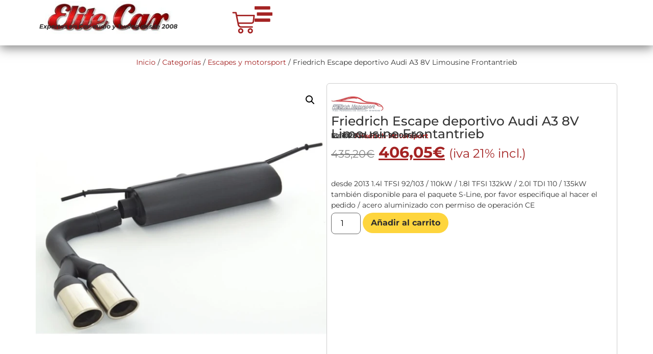

--- FILE ---
content_type: text/html; charset=UTF-8
request_url: https://elitecar.es/comprar/categorias/escapes-y-motorsport/friedrich-escape-deportivo-audi-a3-8v-limousine-frontantrieb-6/
body_size: 57095
content:
<!doctype html>
<html lang="es">
<head>
	<meta charset="UTF-8">
	<meta name="viewport" content="width=device-width, initial-scale=1">
	<link rel="profile" href="https://gmpg.org/xfn/11">
	<meta name='robots' content='index, follow, max-image-preview:large, max-snippet:-1, max-video-preview:-1' />
	<style>img:is([sizes="auto" i],[sizes^="auto," i]){contain-intrinsic-size:3000px 1500px}</style>
	
	<!-- This site is optimized with the Yoast SEO Premium plugin v23.9 (Yoast SEO v24.6) - https://yoast.com/wordpress/plugins/seo/ -->
	<title>Friedrich Escape deportivo Audi A3 8V Limousine Frontantrieb - Elite Car</title>
	<meta name="description" content="Comprar online Friedrich Escape deportivo Audi A3 8V Limousine Frontantrieb" />
	<link rel="canonical" href="https://elitecar.es/comprar/categorias/escapes-y-motorsport/friedrich-escape-deportivo-audi-a3-8v-limousine-frontantrieb-6/" />
	<meta property="og:locale" content="es_ES" />
	<meta property="og:type" content="product" />
	<meta property="og:title" content="Friedrich Escape deportivo Audi A3 8V Limousine Frontantrieb" />
	<meta property="og:description" content="desde 2013 1.4l TFSI 92/103 / 110kW / 1.8l TFSI 132kW / 2.0l TDI 110 / 135kW también disponible para el paquete S-Line, por favor especifique al hacer el pedido / acero aluminizado con permiso de operación CE" />
	<meta property="og:url" content="https://elitecar.es/comprar/categorias/escapes-y-motorsport/friedrich-escape-deportivo-audi-a3-8v-limousine-frontantrieb-6/" />
	<meta property="og:site_name" content="Elite Car" />
	<meta property="article:modified_time" content="2026-01-14T02:40:15+00:00" />
	<meta property="og:image" content="https://elitecar.es/wp-content/uploads/2022/01/921056B-x_1_600x600.jpg" />
	<meta property="og:image:width" content="600" />
	<meta property="og:image:height" content="433" />
	<meta property="og:image:type" content="image/jpeg" />
	<script type="application/ld+json" class="yoast-schema-graph">{"@context":"https://schema.org","@graph":[{"@type":["WebPage","ItemPage"],"@id":"https://elitecar.es/comprar/categorias/escapes-y-motorsport/friedrich-escape-deportivo-audi-a3-8v-limousine-frontantrieb-6/","url":"https://elitecar.es/comprar/categorias/escapes-y-motorsport/friedrich-escape-deportivo-audi-a3-8v-limousine-frontantrieb-6/","name":"Friedrich Escape deportivo Audi A3 8V Limousine Frontantrieb - Elite Car","isPartOf":{"@id":"https://elitecar.es/#website"},"primaryImageOfPage":{"@id":"https://elitecar.es/comprar/categorias/escapes-y-motorsport/friedrich-escape-deportivo-audi-a3-8v-limousine-frontantrieb-6/#primaryimage"},"image":{"@id":"https://elitecar.es/comprar/categorias/escapes-y-motorsport/friedrich-escape-deportivo-audi-a3-8v-limousine-frontantrieb-6/#primaryimage"},"thumbnailUrl":"https://elitecar.es/wp-content/uploads/2022/01/921056B-x_1_600x600.jpg","description":"Comprar online Friedrich Escape deportivo Audi A3 8V Limousine Frontantrieb","breadcrumb":{"@id":"https://elitecar.es/comprar/categorias/escapes-y-motorsport/friedrich-escape-deportivo-audi-a3-8v-limousine-frontantrieb-6/#breadcrumb"},"inLanguage":"es","potentialAction":{"@type":"BuyAction","target":"https://elitecar.es/comprar/categorias/escapes-y-motorsport/friedrich-escape-deportivo-audi-a3-8v-limousine-frontantrieb-6/"}},{"@type":"ImageObject","inLanguage":"es","@id":"https://elitecar.es/comprar/categorias/escapes-y-motorsport/friedrich-escape-deportivo-audi-a3-8v-limousine-frontantrieb-6/#primaryimage","url":"https://elitecar.es/wp-content/uploads/2022/01/921056B-x_1_600x600.jpg","contentUrl":"https://elitecar.es/wp-content/uploads/2022/01/921056B-x_1_600x600.jpg","width":600,"height":433},{"@type":"BreadcrumbList","@id":"https://elitecar.es/comprar/categorias/escapes-y-motorsport/friedrich-escape-deportivo-audi-a3-8v-limousine-frontantrieb-6/#breadcrumb","itemListElement":[{"@type":"ListItem","position":1,"name":"Home","item":"https://elitecar.es/"},{"@type":"ListItem","position":2,"name":"Productos","item":"https://elitecar.es/tienda/"},{"@type":"ListItem","position":3,"name":"Friedrich Escape deportivo Audi A3 8V Limousine Frontantrieb"}]},{"@type":"WebSite","@id":"https://elitecar.es/#website","url":"https://elitecar.es/","name":"Elite Car","description":"Tienda y taller car-audio, tuning, llantas... Las mejores marcas a los mejores precios.","publisher":{"@id":"https://elitecar.es/#organization"},"potentialAction":[{"@type":"SearchAction","target":{"@type":"EntryPoint","urlTemplate":"https://elitecar.es/?s={search_term_string}"},"query-input":{"@type":"PropertyValueSpecification","valueRequired":true,"valueName":"search_term_string"}}],"inLanguage":"es"},{"@type":"Organization","@id":"https://elitecar.es/#organization","name":"Elite Car","url":"https://elitecar.es/","logo":{"@type":"ImageObject","inLanguage":"es","@id":"https://elitecar.es/#/schema/logo/image/","url":"https://elitecar.es/wp-content/uploads/2021/09/logoelite2015.png","contentUrl":"https://elitecar.es/wp-content/uploads/2021/09/logoelite2015.png","width":2000,"height":531,"caption":"Elite Car"},"image":{"@id":"https://elitecar.es/#/schema/logo/image/"},"sameAs":["http://facebook.com/elitecartuning","https://instagram.com/elitecartuning"]}]}</script>
	<meta property="product:brand" content="Friedrich Motorsport" />
	<meta property="product:price:amount" content="406.05" />
	<meta property="product:price:currency" content="EUR" />
	<meta property="og:availability" content="instock" />
	<meta property="product:availability" content="instock" />
	<meta property="product:retailer_item_id" content="FDM-921056B-X" />
	<meta property="product:condition" content="new" />
	<!-- / Yoast SEO Premium plugin. -->



<link data-optimized="1" rel='stylesheet' id='formidable-css' href='https://elitecar.es/wp-content/litespeed/css/c752e62475a1921f7949f9791a87fafb.css?ver=9fc18' media='all' />
<link data-optimized="1" rel='stylesheet' id='wp-block-library-css' href='https://elitecar.es/wp-content/litespeed/css/fa60a1b55abe811a66ed105f3c768de9.css?ver=4ffa2' media='all' />
<style id='woocommerce-gateway-redsys-imagenes-tarjetas-style-inline-css'>.wp-block-create-block-bloques-redsys{padding:2px}.wp-block-redsys-payment-images{align-items:center;display:flex;flex-wrap:nowrap;justify-content:flex-start}</style>
<link data-optimized="1" rel='stylesheet' id='ion.range-slider-css' href='https://elitecar.es/wp-content/litespeed/css/590c3f2a7d25292661d0e5d8d56135f1.css?ver=753ec' media='all' />
<link data-optimized="1" rel='stylesheet' id='yith-wcan-shortcodes-css' href='https://elitecar.es/wp-content/litespeed/css/5bda3341156d221a25763dd8176f5c26.css?ver=be130' media='all' />
<style id='yith-wcan-shortcodes-inline-css'>:root{--yith-wcan-filters_colors_titles:#333333;--yith-wcan-filters_colors_background:#FFFFFF;--yith-wcan-filters_colors_accent:rgb(164,35,35);--yith-wcan-filters_colors_accent_r:164;--yith-wcan-filters_colors_accent_g:35;--yith-wcan-filters_colors_accent_b:35;--yith-wcan-color_swatches_border_radius:100%;--yith-wcan-color_swatches_size:30px;--yith-wcan-labels_style_background:#FFFFFF;--yith-wcan-labels_style_background_hover:rgb(164,35,35);--yith-wcan-labels_style_background_active:rgb(164,35,35);--yith-wcan-labels_style_text:#434343;--yith-wcan-labels_style_text_hover:#FFFFFF;--yith-wcan-labels_style_text_active:#FFFFFF;--yith-wcan-anchors_style_text:#434343;--yith-wcan-anchors_style_text_hover:rgb(164,35,35);--yith-wcan-anchors_style_text_active:rgb(164,35,35)}</style>
<link data-optimized="1" rel='stylesheet' id='yith-wcbr-css' href='https://elitecar.es/wp-content/litespeed/css/652e71e198e5b6a1d9c313a7b271973d.css?ver=99a9e' media='all' />
<link data-optimized="1" rel='stylesheet' id='jquery-swiper-css' href='https://elitecar.es/wp-content/litespeed/css/8f95dc0d756fa46989200ec31c4d09c5.css?ver=71081' media='all' />
<link data-optimized="1" rel='stylesheet' id='select2-css' href='https://elitecar.es/wp-content/litespeed/css/62c3b502c9cc7d1411e4d55db3fcb3be.css?ver=ffe71' media='all' />
<link data-optimized="1" rel='stylesheet' id='yith-wcbr-shortcode-css' href='https://elitecar.es/wp-content/litespeed/css/63e47fb5dd63f4a75a6548d4d64697ce.css?ver=90e29' media='all' />
<style id='global-styles-inline-css'>:root{--wp--preset--aspect-ratio--square:1;--wp--preset--aspect-ratio--4-3:4/3;--wp--preset--aspect-ratio--3-4:3/4;--wp--preset--aspect-ratio--3-2:3/2;--wp--preset--aspect-ratio--2-3:2/3;--wp--preset--aspect-ratio--16-9:16/9;--wp--preset--aspect-ratio--9-16:9/16;--wp--preset--color--black:#000000;--wp--preset--color--cyan-bluish-gray:#abb8c3;--wp--preset--color--white:#ffffff;--wp--preset--color--pale-pink:#f78da7;--wp--preset--color--vivid-red:#cf2e2e;--wp--preset--color--luminous-vivid-orange:#ff6900;--wp--preset--color--luminous-vivid-amber:#fcb900;--wp--preset--color--light-green-cyan:#7bdcb5;--wp--preset--color--vivid-green-cyan:#00d084;--wp--preset--color--pale-cyan-blue:#8ed1fc;--wp--preset--color--vivid-cyan-blue:#0693e3;--wp--preset--color--vivid-purple:#9b51e0;--wp--preset--gradient--vivid-cyan-blue-to-vivid-purple:linear-gradient(135deg,rgba(6,147,227,1) 0%,rgb(155,81,224) 100%);--wp--preset--gradient--light-green-cyan-to-vivid-green-cyan:linear-gradient(135deg,rgb(122,220,180) 0%,rgb(0,208,130) 100%);--wp--preset--gradient--luminous-vivid-amber-to-luminous-vivid-orange:linear-gradient(135deg,rgba(252,185,0,1) 0%,rgba(255,105,0,1) 100%);--wp--preset--gradient--luminous-vivid-orange-to-vivid-red:linear-gradient(135deg,rgba(255,105,0,1) 0%,rgb(207,46,46) 100%);--wp--preset--gradient--very-light-gray-to-cyan-bluish-gray:linear-gradient(135deg,rgb(238,238,238) 0%,rgb(169,184,195) 100%);--wp--preset--gradient--cool-to-warm-spectrum:linear-gradient(135deg,rgb(74,234,220) 0%,rgb(151,120,209) 20%,rgb(207,42,186) 40%,rgb(238,44,130) 60%,rgb(251,105,98) 80%,rgb(254,248,76) 100%);--wp--preset--gradient--blush-light-purple:linear-gradient(135deg,rgb(255,206,236) 0%,rgb(152,150,240) 100%);--wp--preset--gradient--blush-bordeaux:linear-gradient(135deg,rgb(254,205,165) 0%,rgb(254,45,45) 50%,rgb(107,0,62) 100%);--wp--preset--gradient--luminous-dusk:linear-gradient(135deg,rgb(255,203,112) 0%,rgb(199,81,192) 50%,rgb(65,88,208) 100%);--wp--preset--gradient--pale-ocean:linear-gradient(135deg,rgb(255,245,203) 0%,rgb(182,227,212) 50%,rgb(51,167,181) 100%);--wp--preset--gradient--electric-grass:linear-gradient(135deg,rgb(202,248,128) 0%,rgb(113,206,126) 100%);--wp--preset--gradient--midnight:linear-gradient(135deg,rgb(2,3,129) 0%,rgb(40,116,252) 100%);--wp--preset--font-size--small:13px;--wp--preset--font-size--medium:20px;--wp--preset--font-size--large:36px;--wp--preset--font-size--x-large:42px;--wp--preset--font-family--inter:"Inter", sans-serif;--wp--preset--font-family--cardo:Cardo;--wp--preset--spacing--20:0.44rem;--wp--preset--spacing--30:0.67rem;--wp--preset--spacing--40:1rem;--wp--preset--spacing--50:1.5rem;--wp--preset--spacing--60:2.25rem;--wp--preset--spacing--70:3.38rem;--wp--preset--spacing--80:5.06rem;--wp--preset--shadow--natural:6px 6px 9px rgba(0, 0, 0, 0.2);--wp--preset--shadow--deep:12px 12px 50px rgba(0, 0, 0, 0.4);--wp--preset--shadow--sharp:6px 6px 0px rgba(0, 0, 0, 0.2);--wp--preset--shadow--outlined:6px 6px 0px -3px rgba(255, 255, 255, 1), 6px 6px rgba(0, 0, 0, 1);--wp--preset--shadow--crisp:6px 6px 0px rgba(0, 0, 0, 1)}:root{--wp--style--global--content-size:800px;--wp--style--global--wide-size:1200px}:where(body){margin:0}.wp-site-blocks>.alignleft{float:left;margin-right:2em}.wp-site-blocks>.alignright{float:right;margin-left:2em}.wp-site-blocks>.aligncenter{justify-content:center;margin-left:auto;margin-right:auto}:where(.wp-site-blocks)>*{margin-block-start:24px;margin-block-end:0}:where(.wp-site-blocks)>:first-child{margin-block-start:0}:where(.wp-site-blocks)>:last-child{margin-block-end:0}:root{--wp--style--block-gap:24px}:root :where(.is-layout-flow)>:first-child{margin-block-start:0}:root :where(.is-layout-flow)>:last-child{margin-block-end:0}:root :where(.is-layout-flow)>*{margin-block-start:24px;margin-block-end:0}:root :where(.is-layout-constrained)>:first-child{margin-block-start:0}:root :where(.is-layout-constrained)>:last-child{margin-block-end:0}:root :where(.is-layout-constrained)>*{margin-block-start:24px;margin-block-end:0}:root :where(.is-layout-flex){gap:24px}:root :where(.is-layout-grid){gap:24px}.is-layout-flow>.alignleft{float:left;margin-inline-start:0;margin-inline-end:2em}.is-layout-flow>.alignright{float:right;margin-inline-start:2em;margin-inline-end:0}.is-layout-flow>.aligncenter{margin-left:auto!important;margin-right:auto!important}.is-layout-constrained>.alignleft{float:left;margin-inline-start:0;margin-inline-end:2em}.is-layout-constrained>.alignright{float:right;margin-inline-start:2em;margin-inline-end:0}.is-layout-constrained>.aligncenter{margin-left:auto!important;margin-right:auto!important}.is-layout-constrained>:where(:not(.alignleft):not(.alignright):not(.alignfull)){max-width:var(--wp--style--global--content-size);margin-left:auto!important;margin-right:auto!important}.is-layout-constrained>.alignwide{max-width:var(--wp--style--global--wide-size)}body .is-layout-flex{display:flex}.is-layout-flex{flex-wrap:wrap;align-items:center}.is-layout-flex>:is(*,div){margin:0}body .is-layout-grid{display:grid}.is-layout-grid>:is(*,div){margin:0}body{padding-top:0;padding-right:0;padding-bottom:0;padding-left:0}a:where(:not(.wp-element-button)){text-decoration:underline}:root :where(.wp-element-button,.wp-block-button__link){background-color:#32373c;border-width:0;color:#fff;font-family:inherit;font-size:inherit;line-height:inherit;padding:calc(0.667em + 2px) calc(1.333em + 2px);text-decoration:none}.has-black-color{color:var(--wp--preset--color--black)!important}.has-cyan-bluish-gray-color{color:var(--wp--preset--color--cyan-bluish-gray)!important}.has-white-color{color:var(--wp--preset--color--white)!important}.has-pale-pink-color{color:var(--wp--preset--color--pale-pink)!important}.has-vivid-red-color{color:var(--wp--preset--color--vivid-red)!important}.has-luminous-vivid-orange-color{color:var(--wp--preset--color--luminous-vivid-orange)!important}.has-luminous-vivid-amber-color{color:var(--wp--preset--color--luminous-vivid-amber)!important}.has-light-green-cyan-color{color:var(--wp--preset--color--light-green-cyan)!important}.has-vivid-green-cyan-color{color:var(--wp--preset--color--vivid-green-cyan)!important}.has-pale-cyan-blue-color{color:var(--wp--preset--color--pale-cyan-blue)!important}.has-vivid-cyan-blue-color{color:var(--wp--preset--color--vivid-cyan-blue)!important}.has-vivid-purple-color{color:var(--wp--preset--color--vivid-purple)!important}.has-black-background-color{background-color:var(--wp--preset--color--black)!important}.has-cyan-bluish-gray-background-color{background-color:var(--wp--preset--color--cyan-bluish-gray)!important}.has-white-background-color{background-color:var(--wp--preset--color--white)!important}.has-pale-pink-background-color{background-color:var(--wp--preset--color--pale-pink)!important}.has-vivid-red-background-color{background-color:var(--wp--preset--color--vivid-red)!important}.has-luminous-vivid-orange-background-color{background-color:var(--wp--preset--color--luminous-vivid-orange)!important}.has-luminous-vivid-amber-background-color{background-color:var(--wp--preset--color--luminous-vivid-amber)!important}.has-light-green-cyan-background-color{background-color:var(--wp--preset--color--light-green-cyan)!important}.has-vivid-green-cyan-background-color{background-color:var(--wp--preset--color--vivid-green-cyan)!important}.has-pale-cyan-blue-background-color{background-color:var(--wp--preset--color--pale-cyan-blue)!important}.has-vivid-cyan-blue-background-color{background-color:var(--wp--preset--color--vivid-cyan-blue)!important}.has-vivid-purple-background-color{background-color:var(--wp--preset--color--vivid-purple)!important}.has-black-border-color{border-color:var(--wp--preset--color--black)!important}.has-cyan-bluish-gray-border-color{border-color:var(--wp--preset--color--cyan-bluish-gray)!important}.has-white-border-color{border-color:var(--wp--preset--color--white)!important}.has-pale-pink-border-color{border-color:var(--wp--preset--color--pale-pink)!important}.has-vivid-red-border-color{border-color:var(--wp--preset--color--vivid-red)!important}.has-luminous-vivid-orange-border-color{border-color:var(--wp--preset--color--luminous-vivid-orange)!important}.has-luminous-vivid-amber-border-color{border-color:var(--wp--preset--color--luminous-vivid-amber)!important}.has-light-green-cyan-border-color{border-color:var(--wp--preset--color--light-green-cyan)!important}.has-vivid-green-cyan-border-color{border-color:var(--wp--preset--color--vivid-green-cyan)!important}.has-pale-cyan-blue-border-color{border-color:var(--wp--preset--color--pale-cyan-blue)!important}.has-vivid-cyan-blue-border-color{border-color:var(--wp--preset--color--vivid-cyan-blue)!important}.has-vivid-purple-border-color{border-color:var(--wp--preset--color--vivid-purple)!important}.has-vivid-cyan-blue-to-vivid-purple-gradient-background{background:var(--wp--preset--gradient--vivid-cyan-blue-to-vivid-purple)!important}.has-light-green-cyan-to-vivid-green-cyan-gradient-background{background:var(--wp--preset--gradient--light-green-cyan-to-vivid-green-cyan)!important}.has-luminous-vivid-amber-to-luminous-vivid-orange-gradient-background{background:var(--wp--preset--gradient--luminous-vivid-amber-to-luminous-vivid-orange)!important}.has-luminous-vivid-orange-to-vivid-red-gradient-background{background:var(--wp--preset--gradient--luminous-vivid-orange-to-vivid-red)!important}.has-very-light-gray-to-cyan-bluish-gray-gradient-background{background:var(--wp--preset--gradient--very-light-gray-to-cyan-bluish-gray)!important}.has-cool-to-warm-spectrum-gradient-background{background:var(--wp--preset--gradient--cool-to-warm-spectrum)!important}.has-blush-light-purple-gradient-background{background:var(--wp--preset--gradient--blush-light-purple)!important}.has-blush-bordeaux-gradient-background{background:var(--wp--preset--gradient--blush-bordeaux)!important}.has-luminous-dusk-gradient-background{background:var(--wp--preset--gradient--luminous-dusk)!important}.has-pale-ocean-gradient-background{background:var(--wp--preset--gradient--pale-ocean)!important}.has-electric-grass-gradient-background{background:var(--wp--preset--gradient--electric-grass)!important}.has-midnight-gradient-background{background:var(--wp--preset--gradient--midnight)!important}.has-small-font-size{font-size:var(--wp--preset--font-size--small)!important}.has-medium-font-size{font-size:var(--wp--preset--font-size--medium)!important}.has-large-font-size{font-size:var(--wp--preset--font-size--large)!important}.has-x-large-font-size{font-size:var(--wp--preset--font-size--x-large)!important}.has-inter-font-family{font-family:var(--wp--preset--font-family--inter)!important}.has-cardo-font-family{font-family:var(--wp--preset--font-family--cardo)!important}:root :where(.wp-block-pullquote){font-size:1.5em;line-height:1.6}</style>
<link data-optimized="1" rel='stylesheet' id='sequra-widget-css' href='https://elitecar.es/wp-content/litespeed/css/9939943100d80700a07f9305b77dd388.css?ver=6f240' media='all' />
<link data-optimized="1" rel='stylesheet' id='photoswipe-css' href='https://elitecar.es/wp-content/litespeed/css/f8877a36155f5247737b5c70d9a02a6b.css?ver=920c6' media='all' />
<link data-optimized="1" rel='stylesheet' id='photoswipe-default-skin-css' href='https://elitecar.es/wp-content/litespeed/css/74831fddb7df4d9df9fa2a4cc2b07d40.css?ver=02fa9' media='all' />
<link data-optimized="1" rel='stylesheet' id='woocommerce-layout-css' href='https://elitecar.es/wp-content/litespeed/css/8ddd40f4ea3136274097d4c7c86e8bb0.css?ver=d90c7' media='all' />
<link data-optimized="1" rel='stylesheet' id='woocommerce-smallscreen-css' href='https://elitecar.es/wp-content/litespeed/css/2da9204a2958e1573a13129ac84c0dcc.css?ver=e9109' media='only screen and (max-width: 768px)' />
<link data-optimized="1" rel='stylesheet' id='woocommerce-general-css' href='https://elitecar.es/wp-content/litespeed/css/12b865233f936fe433157eeb2e910725.css?ver=276ea' media='all' />
<style id='woocommerce-inline-inline-css'>.woocommerce form .form-row .required{visibility:visible}</style>
<link data-optimized="1" rel='stylesheet' id='yith-infs-style-css' href='https://elitecar.es/wp-content/litespeed/css/1663bd5527e248b3632baf0c4668ff99.css?ver=728b8' media='all' />
<link data-optimized="1" rel='stylesheet' id='ywmmq-frontend-css' href='https://elitecar.es/wp-content/litespeed/css/90154ac4865bf553adece8233bb8c5b8.css?ver=a744c' media='all' />
<link data-optimized="1" rel='stylesheet' id='yith-wrvp-frontend-css' href='https://elitecar.es/wp-content/litespeed/css/7e294ba74579ed777e94dfe8d77ad135.css?ver=96564' media='all' />
<link data-optimized="1" rel='stylesheet' id='ywrvp_slick-css' href='https://elitecar.es/wp-content/litespeed/css/9176ab9517fc2b4e0f4304cd78ece54c.css?ver=c3634' media='all' />
<link data-optimized="1" rel='stylesheet' id='hello-elementor-css' href='https://elitecar.es/wp-content/litespeed/css/d920fc763a47b5c865788c4150c7f69a.css?ver=c90bc' media='all' />
<link data-optimized="1" rel='stylesheet' id='hello-elementor-theme-style-css' href='https://elitecar.es/wp-content/litespeed/css/49abb505de1adccf6428dc820cd53854.css?ver=228fd' media='all' />
<link data-optimized="1" rel='stylesheet' id='hello-elementor-header-footer-css' href='https://elitecar.es/wp-content/litespeed/css/75760d9cf285fc02e1021f4f932b8f2f.css?ver=f9727' media='all' />
<link data-optimized="1" rel='stylesheet' id='elementor-frontend-css' href='https://elitecar.es/wp-content/litespeed/css/7e57b6043bfd85cdaa75cf54c19f4ad5.css?ver=e2bba' media='all' />
<link data-optimized="1" rel='stylesheet' id='elementor-post-5-css' href='https://elitecar.es/wp-content/litespeed/css/e1b0be25f9a0e6e5000258306c17679b.css?ver=5a214' media='all' />
<link data-optimized="1" rel='stylesheet' id='widget-image-css' href='https://elitecar.es/wp-content/litespeed/css/f03003568b702c9c85a1205dce959e21.css?ver=219df' media='all' />
<link data-optimized="1" rel='stylesheet' id='widget-woocommerce-menu-cart-css' href='https://elitecar.es/wp-content/litespeed/css/829b4c620686b3f492de46280cf79cf0.css?ver=a5d02' media='all' />
<link data-optimized="1" rel='stylesheet' id='e-sticky-css' href='https://elitecar.es/wp-content/litespeed/css/617917f808d9de345d969df842ea2c7c.css?ver=106f1' media='all' />
<link data-optimized="1" rel='stylesheet' id='widget-icon-box-css' href='https://elitecar.es/wp-content/litespeed/css/edf13af1fac86f9dd52a24fef2dbda51.css?ver=5cd47' media='all' />
<link data-optimized="1" rel='stylesheet' id='e-shapes-css' href='https://elitecar.es/wp-content/litespeed/css/bcb2041351ea9b6ff57b83324371f97a.css?ver=9ab88' media='all' />
<link data-optimized="1" rel='stylesheet' id='widget-icon-list-css' href='https://elitecar.es/wp-content/litespeed/css/8f58f4356b738906ecc411c6c909f215.css?ver=b2695' media='all' />
<link data-optimized="1" rel='stylesheet' id='widget-price-list-css' href='https://elitecar.es/wp-content/litespeed/css/4f439ab6a35e30f9feb8159822e5ba7b.css?ver=2c32b' media='all' />
<link data-optimized="1" rel='stylesheet' id='widget-social-icons-css' href='https://elitecar.es/wp-content/litespeed/css/11a6ef381f8f7fcd0961b2a31624ad91.css?ver=67390' media='all' />
<link data-optimized="1" rel='stylesheet' id='e-apple-webkit-css' href='https://elitecar.es/wp-content/litespeed/css/ee3ed0ad2d575d1dfb1e205b0c2251aa.css?ver=57848' media='all' />
<link data-optimized="1" rel='stylesheet' id='widget-form-css' href='https://elitecar.es/wp-content/litespeed/css/48f660ac40a787262b380c78dc8a1df1.css?ver=e4191' media='all' />
<link data-optimized="1" rel='stylesheet' id='widget-woocommerce-product-images-css' href='https://elitecar.es/wp-content/litespeed/css/528e607aa126bec2401d3fe271ae2dcb.css?ver=4d924' media='all' />
<link data-optimized="1" rel='stylesheet' id='swiper-css' href='https://elitecar.es/wp-content/litespeed/css/77958c78b45e3f7a81ded7c6547d6891.css?ver=b5f89' media='all' />
<link data-optimized="1" rel='stylesheet' id='e-swiper-css' href='https://elitecar.es/wp-content/litespeed/css/279aa68b369f6773e3251cfec10463e5.css?ver=8b397' media='all' />
<link data-optimized="1" rel='stylesheet' id='widget-heading-css' href='https://elitecar.es/wp-content/litespeed/css/f314eeea759d6f9481bb7bd6b03cd52b.css?ver=93ff4' media='all' />
<link data-optimized="1" rel='stylesheet' id='widget-woocommerce-product-price-css' href='https://elitecar.es/wp-content/litespeed/css/4cbaec00217af64a9976c642055afce6.css?ver=5e439' media='all' />
<link data-optimized="1" rel='stylesheet' id='widget-woocommerce-product-add-to-cart-css' href='https://elitecar.es/wp-content/litespeed/css/f7c2f41da8f6109fa9afd3550cfc2880.css?ver=4a4e1' media='all' />
<link data-optimized="1" rel='stylesheet' id='widget-nested-accordion-css' href='https://elitecar.es/wp-content/litespeed/css/c97e720561f996f4d1e1d1b0f93084b1.css?ver=eddc1' media='all' />
<link data-optimized="1" rel='stylesheet' id='widget-woocommerce-product-additional-information-css' href='https://elitecar.es/wp-content/litespeed/css/ebf8194090e3965d6622a37464a20ebb.css?ver=02e8d' media='all' />
<link data-optimized="1" rel='stylesheet' id='font-awesome-5-all-css' href='https://elitecar.es/wp-content/litespeed/css/32e34b5c3b4a0d982ce881321c854b13.css?ver=26c7f' media='all' />
<link data-optimized="1" rel='stylesheet' id='font-awesome-4-shim-css' href='https://elitecar.es/wp-content/litespeed/css/72471a8cd96421e2ddbbc9e7de03683c.css?ver=5ac10' media='all' />
<link data-optimized="1" rel='stylesheet' id='elementor-post-405711-css' href='https://elitecar.es/wp-content/litespeed/css/6594ebc3afb9ff48b624757f7d101096.css?ver=00429' media='all' />
<link data-optimized="1" rel='stylesheet' id='elementor-post-405740-css' href='https://elitecar.es/wp-content/litespeed/css/a1dc15e46e67294b3b988a090c690271.css?ver=de7e1' media='all' />
<link data-optimized="1" rel='stylesheet' id='elementor-post-207-css' href='https://elitecar.es/wp-content/litespeed/css/78a939a4e76a76142b2ecd8d05f64df3.css?ver=76e0f' media='all' />
<link data-optimized="1" rel='stylesheet' id='flexible-shipping-free-shipping-css' href='https://elitecar.es/wp-content/litespeed/css/1ae6d21c92917cd3bc674bd116a96297.css?ver=cdeda' media='all' />
<link data-optimized="1" rel='stylesheet' id='jquery-chosen-css' href='https://elitecar.es/wp-content/litespeed/css/cf5215458c2d283c7694e9692537c6c1.css?ver=3b4d8' media='all' />
<link data-optimized="1" rel='stylesheet' id='jet-search-css' href='https://elitecar.es/wp-content/litespeed/css/aef9c316c7a5d0a13a018a7fb674a2fd.css?ver=000c9' media='all' />
<link data-optimized="1" rel='stylesheet' id='elementor-gf-local-roboto-css' href='https://elitecar.es/wp-content/litespeed/css/c5d1be38c1d38382298d9ef6c09afdc4.css?ver=8900b' media='all' />
<link data-optimized="1" rel='stylesheet' id='elementor-gf-local-robotoslab-css' href='https://elitecar.es/wp-content/litespeed/css/7a763e20f18ab55ceb74643c4c0a2424.css?ver=b11e0' media='all' />
<link data-optimized="1" rel='stylesheet' id='elementor-gf-local-montserrat-css' href='https://elitecar.es/wp-content/litespeed/css/dd569ec986a15f049c2359d754509bd3.css?ver=98aeb' media='all' />
<script src="https://elitecar.es/wp-includes/js/jquery/jquery.min.js?ver=3.7.1" id="jquery-core-js"></script>
<script data-optimized="1" src="https://elitecar.es/wp-content/litespeed/js/b5274055981c1c4a8c8b3d5acd0a6fd7.js?ver=e0264" id="jquery-migrate-js"></script>
<script data-optimized="1" src="https://elitecar.es/wp-content/litespeed/js/8d13928327fcab618d87e55a3801742e.js?ver=38599" id="jquery-blockui-js" data-wp-strategy="defer"></script>
<script data-optimized="1" src="https://elitecar.es/wp-content/litespeed/js/ee01a191f39eb233b1e3c847d0b4d1ef.js?ver=4e606" id="imagesLoaded-js"></script>
<script id="sequra-config-params-js-extra">
var SequraConfigParams = {"scriptUri":"https:\/\/live.sequracdn.com\/assets\/sequra-checkout.min.js","thousandSeparator":".","decimalSeparator":",","locale":"es-ES","merchant":"elitecar","assetKey":"Sqr_-HQp7H","products":["i1","pp3"]};
</script>
<script data-optimized="1" src="https://elitecar.es/wp-content/litespeed/js/fb0fdc958aca382545b60118d6a085d0.js?ver=eb612" id="sequra-config-params-js" defer data-wp-strategy="defer"></script>
<script id="sequra-widget-js-extra">
var SequraWidgetFacade = {"widgets":[],"miniWidgets":[]};
</script>
<script data-optimized="1" src="https://elitecar.es/wp-content/litespeed/js/813cbb8f275461dec51fdc5b5bb101be.js?ver=b67c2" id="sequra-widget-js" defer data-wp-strategy="defer"></script>
<script id="wc-add-to-cart-js-extra">
var wc_add_to_cart_params = {"ajax_url":"\/wp-admin\/admin-ajax.php","wc_ajax_url":"\/?wc-ajax=%%endpoint%%","i18n_view_cart":"Ver carrito","cart_url":"https:\/\/elitecar.es\/carrito\/","is_cart":"","cart_redirect_after_add":"no"};
</script>
<script data-optimized="1" src="https://elitecar.es/wp-content/litespeed/js/880b842013147b14a93f4b7b5f90c83c.js?ver=cdd28" id="wc-add-to-cart-js" defer data-wp-strategy="defer"></script>
<script data-optimized="1" src="https://elitecar.es/wp-content/litespeed/js/96b81bf981bf60bb0e99c33a69c2c261.js?ver=6bf48" id="zoom-js" defer data-wp-strategy="defer"></script>
<script data-optimized="1" src="https://elitecar.es/wp-content/litespeed/js/591c459a0812ff72f34a9614c4699b35.js?ver=0a9d8" id="flexslider-js" defer data-wp-strategy="defer"></script>
<script data-optimized="1" src="https://elitecar.es/wp-content/litespeed/js/f4d5655bad26dbb5d5dcc7aaf277d1f6.js?ver=e96e0" id="photoswipe-js" defer data-wp-strategy="defer"></script>
<script data-optimized="1" src="https://elitecar.es/wp-content/litespeed/js/6edf05e198c699eab32551d761f937da.js?ver=b4fd0" id="photoswipe-ui-default-js" defer data-wp-strategy="defer"></script>
<script id="wc-single-product-js-extra">
var wc_single_product_params = {"i18n_required_rating_text":"Por favor elige una puntuaci\u00f3n","i18n_product_gallery_trigger_text":"View full-screen image gallery","review_rating_required":"yes","flexslider":{"rtl":false,"animation":"slide","smoothHeight":true,"directionNav":false,"controlNav":"thumbnails","slideshow":false,"animationSpeed":500,"animationLoop":false,"allowOneSlide":false},"zoom_enabled":"1","zoom_options":[],"photoswipe_enabled":"1","photoswipe_options":{"shareEl":false,"closeOnScroll":false,"history":false,"hideAnimationDuration":0,"showAnimationDuration":0},"flexslider_enabled":"1"};
</script>
<script data-optimized="1" src="https://elitecar.es/wp-content/litespeed/js/fd61366d483b654dd5dccd1c6f71d24d.js?ver=5ed41" id="wc-single-product-js" defer data-wp-strategy="defer"></script>
<script data-optimized="1" src="https://elitecar.es/wp-content/litespeed/js/92cef0ee684de8b1d2400806012769d4.js?ver=54748" id="js-cookie-js" defer data-wp-strategy="defer"></script>
<script id="woocommerce-js-extra">
var woocommerce_params = {"ajax_url":"\/wp-admin\/admin-ajax.php","wc_ajax_url":"\/?wc-ajax=%%endpoint%%"};
</script>
<script data-optimized="1" src="https://elitecar.es/wp-content/litespeed/js/5d676d8bd34660657c52a923cccdc622.js?ver=c58d3" id="woocommerce-js" defer data-wp-strategy="defer"></script>
<script data-optimized="1" src="https://elitecar.es/wp-content/litespeed/js/405927723631f5027ce4689242fde89e.js?ver=038a0" id="font-awesome-4-shim-js"></script>
<script>document.documentElement.className += " js";</script>
<!-- Added by WooCommerce Redsys Gateway v.25.3.5 - https://woocommerce.com/products/redsys-gateway/ --><meta name="generator" content=" WooCommerce Redsys Gateway v.25.3.5"><!-- This site is powered by WooCommerce Redsys Gateway v.25.3.5 - https://woocommerce.com/products/redsys-gateway/ --><meta name="description" content="desde 2013 1.4l TFSI 92/103 / 110kW / 1.8l TFSI 132kW / 2.0l TDI 110 / 135kW también disponible para el paquete S-Line, por favor especifique al hacer el pedido / acero aluminizado con permiso de operación CE">
	<noscript><style>.woocommerce-product-gallery{ opacity: 1 !important; }</style></noscript>
	<meta name="generator" content="Elementor 3.28.0; features: e_font_icon_svg, additional_custom_breakpoints, e_local_google_fonts; settings: css_print_method-external, google_font-enabled, font_display-auto">
			<style>.e-con.e-parent:nth-of-type(n+4):not(.e-lazyloaded):not(.e-no-lazyload),.e-con.e-parent:nth-of-type(n+4):not(.e-lazyloaded):not(.e-no-lazyload) *{background-image:none!important}@media screen and (max-height:1024px){.e-con.e-parent:nth-of-type(n+3):not(.e-lazyloaded):not(.e-no-lazyload),.e-con.e-parent:nth-of-type(n+3):not(.e-lazyloaded):not(.e-no-lazyload) *{background-image:none!important}}@media screen and (max-height:640px){.e-con.e-parent:nth-of-type(n+2):not(.e-lazyloaded):not(.e-no-lazyload),.e-con.e-parent:nth-of-type(n+2):not(.e-lazyloaded):not(.e-no-lazyload) *{background-image:none!important}}</style>
			<script>jQuery(function ($) {

    /**
     * Bind AJAX add to cart for product archives
     */
    function bindAjaxAddToCart() {

        $('body')
            .off('click.fixedAjaxAddToCart')
            .on(
                'click.fixedAjaxAddToCart',
                '.add_to_cart_button.ajax_add_to_cart',
                function (e) {

                    e.preventDefault();

                    var $button = $(this);

                    if ($button.hasClass('loading')) {
                        return;
                    }

                    $button.addClass('loading');

                    var product_id = $button.data('product_id');
                    var quantity   = $button.data('quantity') || 1;

                    $.ajax({
                        type: 'POST',
                        url: wc_add_to_cart_params.wc_ajax_url
                            .replace('%%endpoint%%', 'add_to_cart'),
                        data: {
                            product_id: product_id,
                            quantity: quantity
                        },
                        success: function (response) {

                            if (!response) {
                                $button.removeClass('loading');
                                return;
                            }

                            if (response.error && response.product_url) {
                                window.location = response.product_url;
                                return;
                            }

                            /**
                             * WooCommerce native event
                             */
                            $(document.body).trigger('added_to_cart', [
                                response.fragments,
                                response.cart_hash,
                                $button
                            ]);

                            /**
                             * 🔥 Force mini-cart refresh (floating carts rely on this)
                             */
                            $(document.body).trigger('wc_fragment_refresh');
                            $(document.body).trigger('wc_fragments_refreshed');

                            $button
                                .removeClass('loading')
                                .addClass('added');
                        },
                        error: function () {
                            $button.removeClass('loading');
                        }
                    });
                }
            );
    }

    /**
     * Initial bind
     */
    bindAjaxAddToCart();

    /**
     * Re-bind after YITH Ajax Filters
     */
    $(document).on('yith-wcan-ajax-filtered', function () {
        bindAjaxAddToCart();
    });

});

(function () {
  function getParam(url, name) {
    try {
      const u = new URL(url, window.location.href);
      return u.searchParams.get(name);
    } catch (e) {
      return null;
    }
  }

  function removeFromCartAjax(cartItemKey) {
    if (!cartItemKey || !window.wc_add_to_cart_params) return;

    const endpoint = wc_add_to_cart_params.wc_ajax_url.replace('%%endpoint%%', 'remove_from_cart');

    const formData = new FormData();
    formData.append('cart_item_key', cartItemKey);

    fetch(endpoint, {
      method: 'POST',
      credentials: 'same-origin',
      body: formData
    })
      .then(() => {
        // Refresca mini-cart, contador, totales, etc.
        if (window.jQuery) {
          jQuery(document.body).trigger('wc_fragment_refresh');
        }
      })
      .catch(() => {
        // Si falla, al menos no dejamos el sitio “roto”
        // (No recargamos; solo podrías optar por mostrar un aviso)
      });
  }

  // Captura global (ANTES que Elementor)
  document.addEventListener(
    'click',
    function (e) {
      // Elementor suele renderizar el mini cart con enlaces de “remove”
      const a = e.target.closest('a.remove, a.remove_from_cart_button');
      if (!a) return;

      // Limita a mini-carrito (Elementor / Woo mini-cart)
      const inMiniCart =
        a.closest('.elementor-menu-cart') ||
        a.closest('.elementor-widget-woocommerce-menu-cart') ||
        a.closest('.woocommerce-mini-cart');

      if (!inMiniCart) return;

      // 🔥 Bloquea el handler de Elementor + navegación
      e.preventDefault();
      e.stopPropagation();
      e.stopImmediatePropagation();

      // Obtén cart_item_key (prioriza data-attribute; fallback a la URL)
      const key =
        a.getAttribute('data-cart_item_key') ||
        (a.dataset ? a.dataset.cart_item_key : null) ||
        getParam(a.getAttribute('href') || '', 'remove_item');

      removeFromCartAjax(key);
    },
    true // <-- captura: se ejecuta antes que los listeners de Elementor
  );
})();
</script><style class="wpcode-css-snippet">@media print{a{text-decoration:none;color:#000}a[href]:after{content:none!important}}</style><style class='wp-fonts-local'>@font-face{font-family:Inter;font-style:normal;font-weight:300 900;font-display:fallback;src:url(https://elitecar.es/wp-content/plugins/woocommerce/assets/fonts/Inter-VariableFont_slnt,wght.woff2) format('woff2');font-stretch:normal}@font-face{font-family:Cardo;font-style:normal;font-weight:400;font-display:fallback;src:url(https://elitecar.es/wp-content/plugins/woocommerce/assets/fonts/cardo_normal_400.woff2) format('woff2')}</style>
<link rel="icon" href="https://elitecar.es/wp-content/uploads/2021/11/logo-elitecar-cuadrado-80x80.jpg" sizes="32x32" />
<link rel="icon" href="https://elitecar.es/wp-content/uploads/2021/11/logo-elitecar-cuadrado.bmp" sizes="192x192" />
<link rel="apple-touch-icon" href="https://elitecar.es/wp-content/uploads/2021/11/logo-elitecar-cuadrado.bmp" />
<meta name="msapplication-TileImage" content="https://elitecar.es/wp-content/uploads/2021/11/logo-elitecar-cuadrado.bmp" />
</head>
<body class="product-template-default single single-product postid-102832 wp-custom-logo wp-embed-responsive theme-hello-elementor woocommerce woocommerce-page woocommerce-no-js yith-wcan-pro hello-elementor-default elementor-default elementor-template-full-width elementor-kit-5 elementor-page-207">


<a class="skip-link screen-reader-text" href="#content">Ir al contenido</a>

		<div data-elementor-type="header" data-elementor-id="405711" class="elementor elementor-405711 elementor-location-header" data-elementor-post-type="elementor_library">
			<div class="elementor-element elementor-element-d86cce4 e-con-full e-flex e-con e-parent" data-id="d86cce4" data-element_type="container" data-settings="{&quot;background_background&quot;:&quot;classic&quot;,&quot;sticky&quot;:&quot;top&quot;,&quot;sticky_on&quot;:[&quot;widescreen&quot;,&quot;desktop&quot;,&quot;laptop&quot;,&quot;tablet_extra&quot;,&quot;tablet&quot;,&quot;mobile_extra&quot;,&quot;mobile&quot;],&quot;sticky_offset&quot;:0,&quot;sticky_effects_offset&quot;:0,&quot;sticky_anchor_link_offset&quot;:0}">
		<div class="elementor-element elementor-element-eb6e2b2 e-con-full e-flex e-con e-child" data-id="eb6e2b2" data-element_type="container">
				<div class="elementor-element elementor-element-e4fc3d5 elementor-widget elementor-widget-image" data-id="e4fc3d5" data-element_type="widget" data-widget_type="image.default">
				<div class="elementor-widget-container">
																<a href="https://elitecar.es">
							<img data-lazyloaded="1" src="[data-uri]" width="300" height="77" data-src="https://elitecar.es/wp-content/uploads/2023/10/logoelite2015-logoweb-300x77-1.webp" class="attachment-medium size-medium wp-image-566091" alt="logotipo web" data-srcset="https://elitecar.es/wp-content/uploads/2023/10/logoelite2015-logoweb-300x77-1.webp 300w, https://elitecar.es/wp-content/uploads/2023/10/logoelite2015-logoweb-300x77-1-117x30.webp 117w, https://elitecar.es/wp-content/uploads/2023/10/logoelite2015-logoweb-300x77-1-234x60.webp 234w, https://elitecar.es/wp-content/uploads/2023/10/logoelite2015-logoweb-300x77-1-100x26.webp 100w" data-sizes="(max-width: 300px) 100vw, 300px" /><noscript><img width="300" height="77" src="https://elitecar.es/wp-content/uploads/2023/10/logoelite2015-logoweb-300x77-1.webp" class="attachment-medium size-medium wp-image-566091" alt="logotipo web" srcset="https://elitecar.es/wp-content/uploads/2023/10/logoelite2015-logoweb-300x77-1.webp 300w, https://elitecar.es/wp-content/uploads/2023/10/logoelite2015-logoweb-300x77-1-117x30.webp 117w, https://elitecar.es/wp-content/uploads/2023/10/logoelite2015-logoweb-300x77-1-234x60.webp 234w, https://elitecar.es/wp-content/uploads/2023/10/logoelite2015-logoweb-300x77-1-100x26.webp 100w" sizes="(max-width: 300px) 100vw, 300px" /></noscript>								</a>
															</div>
				</div>
				<div class="elementor-element elementor-element-34ddf48 elementor-widget elementor-widget-text-editor" data-id="34ddf48" data-element_type="widget" data-widget_type="text-editor.default">
				<div class="elementor-widget-container">
									<p>Expertos en Car-audio y Tuning desde 2008</p>								</div>
				</div>
				</div>
		<div class="elementor-element elementor-element-2dd79aa e-con-full elementor-hidden-widescreen elementor-hidden-desktop elementor-hidden-laptop elementor-hidden-tablet_extra elementor-hidden-tablet elementor-hidden-mobile_extra elementor-hidden-mobile e-flex e-con e-child" data-id="2dd79aa" data-element_type="container">
				</div>
		<div class="elementor-element elementor-element-97fd0d4 e-con-full e-flex e-con e-child" data-id="97fd0d4" data-element_type="container">
				<div class="elementor-element elementor-element-55eecd9 elementor-menu-cart--empty-indicator-hide toggle-icon--cart-medium elementor-menu-cart--items-indicator-bubble elementor-menu-cart--cart-type-side-cart elementor-menu-cart--show-remove-button-yes elementor-widget elementor-widget-woocommerce-menu-cart" data-id="55eecd9" data-element_type="widget" data-settings="{&quot;automatically_open_cart&quot;:&quot;yes&quot;,&quot;cart_type&quot;:&quot;side-cart&quot;,&quot;open_cart&quot;:&quot;click&quot;}" data-widget_type="woocommerce-menu-cart.default">
				<div class="elementor-widget-container">
							<div class="elementor-menu-cart__wrapper">
							<div class="elementor-menu-cart__toggle_wrapper">
					<div class="elementor-menu-cart__container elementor-lightbox" aria-hidden="true">
						<div class="elementor-menu-cart__main" aria-hidden="true">
									<div class="elementor-menu-cart__close-button">
					</div>
									<div class="widget_shopping_cart_content">
															</div>
						</div>
					</div>
							<div class="elementor-menu-cart__toggle elementor-button-wrapper">
			<a id="elementor-menu-cart__toggle_button" href="#" class="elementor-menu-cart__toggle_button elementor-button elementor-size-sm" aria-expanded="false">
				<span class="elementor-button-text"><span class="woocommerce-Price-amount amount"><bdi>0,00<span class="woocommerce-Price-currencySymbol">&euro;</span></bdi></span></span>
				<span class="elementor-button-icon">
					<span class="elementor-button-icon-qty" data-counter="0">0</span>
					<svg class="e-font-icon-svg e-eicon-cart-medium" viewBox="0 0 1000 1000" xmlns="http://www.w3.org/2000/svg"><path d="M740 854C740 883 763 906 792 906S844 883 844 854 820 802 792 802 740 825 740 854ZM217 156H958C977 156 992 173 989 191L957 452C950 509 901 552 843 552H297L303 581C311 625 350 656 395 656H875C892 656 906 670 906 687S892 719 875 719H394C320 719 255 666 241 593L141 94H42C25 94 10 80 10 62S25 31 42 31H167C182 31 195 42 198 56L217 156ZM230 219L284 490H843C869 490 891 470 895 444L923 219H230ZM677 854C677 791 728 740 792 740S906 791 906 854 855 969 792 969 677 918 677 854ZM260 854C260 791 312 740 375 740S490 791 490 854 438 969 375 969 260 918 260 854ZM323 854C323 883 346 906 375 906S427 883 427 854 404 802 375 802 323 825 323 854Z"></path></svg>					<span class="elementor-screen-only">Cart</span>
				</span>
			</a>
		</div>
						</div>
					</div> <!-- close elementor-menu-cart__wrapper -->
						</div>
				</div>
				<div class="elementor-element elementor-element-c393f19 elementor-view-default elementor-widget elementor-widget-icon" data-id="c393f19" data-element_type="widget" data-widget_type="icon.default">
				<div class="elementor-widget-container">
							<div class="elementor-icon-wrapper">
			<a class="elementor-icon" href="#elementor-action%3Aaction%3Dpopup%3Aopen%26settings%3DeyJpZCI6IjQxNTIzOSIsInRvZ2dsZSI6ZmFsc2V9">
			<svg aria-hidden="true" class="e-font-icon-svg e-fas-stream" viewBox="0 0 512 512" xmlns="http://www.w3.org/2000/svg"><path d="M16 128h416c8.84 0 16-7.16 16-16V48c0-8.84-7.16-16-16-16H16C7.16 32 0 39.16 0 48v64c0 8.84 7.16 16 16 16zm480 80H80c-8.84 0-16 7.16-16 16v64c0 8.84 7.16 16 16 16h416c8.84 0 16-7.16 16-16v-64c0-8.84-7.16-16-16-16zm-64 176H16c-8.84 0-16 7.16-16 16v64c0 8.84 7.16 16 16 16h416c8.84 0 16-7.16 16-16v-64c0-8.84-7.16-16-16-16z"></path></svg>			</a>
		</div>
						</div>
				</div>
				</div>
				</div>
				</div>
		<div class="woocommerce-notices-wrapper"></div>		<div data-elementor-type="product" data-elementor-id="207" class="elementor elementor-207 elementor-location-single post-102832 product type-product status-publish has-post-thumbnail product_cat-escapes-y-motorsport product_cat-friedrich-motorsport pa_tipo-de-producto-escapes-y-tramos pa_vehiculo-marca-audi pa_vehiculo-modelo-audi-a3-8v-12-20 yith_product_brand-friedrich-motorsport first instock sale taxable shipping-taxable purchasable product-type-simple product" data-elementor-post-type="elementor_library">
			<div class="elementor-element elementor-element-fd9034d e-flex e-con-boxed e-con e-parent" data-id="fd9034d" data-element_type="container">
					<div class="e-con-inner">
				<div class="elementor-element elementor-element-8c8364d elementor-widget elementor-widget-woocommerce-breadcrumb" data-id="8c8364d" data-element_type="widget" data-widget_type="woocommerce-breadcrumb.default">
				<div class="elementor-widget-container">
					<nav class="woocommerce-breadcrumb" aria-label="Breadcrumb"><a href="https://elitecar.es">Inicio</a>&nbsp;&#47;&nbsp;<a href="https://elitecar.es/tienda/categorias/">Categorías</a>&nbsp;&#47;&nbsp;<a href="https://elitecar.es/tienda/categorias/escapes-y-motorsport/">Escapes y motorsport</a>&nbsp;&#47;&nbsp;Friedrich Escape deportivo Audi A3 8V Limousine Frontantrieb</nav>				</div>
				</div>
					</div>
				</div>
		<div class="elementor-element elementor-element-8578f04 e-flex e-con-boxed e-con e-parent" data-id="8578f04" data-element_type="container">
					<div class="e-con-inner">
		<div class="elementor-element elementor-element-2db7542 e-con-full e-flex e-con e-child" data-id="2db7542" data-element_type="container" data-settings="{&quot;background_background&quot;:&quot;classic&quot;}">
				<div class="elementor-element elementor-element-314a2e1 yes elementor-widget elementor-widget-woocommerce-product-images" data-id="314a2e1" data-element_type="widget" data-widget_type="woocommerce-product-images.default">
				<div class="elementor-widget-container">
					
	<span class="onsale">¡Oferta!</span>
	<div class="woocommerce-product-gallery woocommerce-product-gallery--with-images woocommerce-product-gallery--columns-4 images" data-columns="4" style="opacity: 0; transition: opacity .25s ease-in-out;">
	<div class="woocommerce-product-gallery__wrapper">
		<div data-thumb="https://elitecar.es/wp-content/uploads/2022/01/921056B-x_1_600x600-100x100.webp" data-thumb-alt="Friedrich Escape deportivo Audi A3 8V Limousine Frontantrieb" data-thumb-srcset="https://elitecar.es/wp-content/uploads/2022/01/921056B-x_1_600x600-100x100.webp 100w, https://elitecar.es/wp-content/uploads/2022/01/921056B-x_1_600x600-300x300.webp 300w, https://elitecar.es/wp-content/uploads/2022/01/921056B-x_1_600x600-600x600.webp 600w"  data-thumb-sizes="(max-width: 100px) 100vw, 100px" class="woocommerce-product-gallery__image"><a href="https://elitecar.es/wp-content/uploads/2022/01/921056B-x_1_600x600.webp"><img fetchpriority="high" width="600" height="600" src="https://elitecar.es/wp-content/uploads/2022/01/921056B-x_1_600x600-600x600.webp" class="wp-post-image" alt="Friedrich Escape deportivo Audi A3 8V Limousine Frontantrieb" data-caption="" data-src="https://elitecar.es/wp-content/uploads/2022/01/921056B-x_1_600x600.webp" data-large_image="https://elitecar.es/wp-content/uploads/2022/01/921056B-x_1_600x600.webp" data-large_image_width="600" data-large_image_height="433" decoding="async" srcset="https://elitecar.es/wp-content/uploads/2022/01/921056B-x_1_600x600-600x600.webp 600w, https://elitecar.es/wp-content/uploads/2022/01/921056B-x_1_600x600-300x300.webp 300w, https://elitecar.es/wp-content/uploads/2022/01/921056B-x_1_600x600-100x100.webp 100w" sizes="(max-width: 600px) 100vw, 600px" /></a></div>	</div>
</div>
				</div>
				</div>
				</div>
		<div class="elementor-element elementor-element-f19cbe0 e-con-full e-flex e-con e-child" data-id="f19cbe0" data-element_type="container">
				<div class="elementor-element elementor-element-69e61ea elementor-widget elementor-widget-wp-widget-yith_wcbr_product_brand" data-id="69e61ea" data-element_type="widget" data-widget_type="wp-widget-yith_wcbr_product_brand.default">
				<div class="elementor-widget-container">
					<h5></h5>
	
	
			<span class="yith-wcbr-brands-logo">
			<a href="https://elitecar.es/marcas-tuning/friedrich-motorsport/"><img data-lazyloaded="1" src="[data-uri]" width="103" height="30" data-src="https://elitecar.es/wp-content/uploads/2022/01/Friedrich-Logo.jpg" class="attachment-yith_wcbr_logo_size size-yith_wcbr_logo_size" alt="Friedrich-Logo" decoding="async" data-srcset="https://elitecar.es/wp-content/uploads/2022/01/Friedrich-Logo.jpg 400w, https://elitecar.es/wp-content/uploads/2022/01/Friedrich-Logo-300x88.jpg 300w" data-sizes="(max-width: 103px) 100vw, 103px" /><noscript><img width="103" height="30" src="https://elitecar.es/wp-content/uploads/2022/01/Friedrich-Logo.jpg" class="attachment-yith_wcbr_logo_size size-yith_wcbr_logo_size" alt="Friedrich-Logo" decoding="async" srcset="https://elitecar.es/wp-content/uploads/2022/01/Friedrich-Logo.jpg 400w, https://elitecar.es/wp-content/uploads/2022/01/Friedrich-Logo-300x88.jpg 300w" sizes="(max-width: 103px) 100vw, 103px" /></noscript></a>		</span>
					</div>
				</div>
				<div class="elementor-element elementor-element-2f9fcba elementor-widget elementor-widget-woocommerce-product-title elementor-page-title elementor-widget-heading" data-id="2f9fcba" data-element_type="widget" data-widget_type="woocommerce-product-title.default">
				<div class="elementor-widget-container">
					<h1 class="product_title entry-title elementor-heading-title elementor-size-default">Friedrich Escape deportivo Audi A3 8V Limousine Frontantrieb</h1>				</div>
				</div>
				<div class="elementor-element elementor-element-21e15b1 elementor-widget elementor-widget-text-editor" data-id="21e15b1" data-element_type="widget" data-widget_type="text-editor.default">
				<div class="elementor-widget-container">
									Marca: <strong><a href="https://elitecar.es/marcas-tuning/friedrich-motorsport/" rel="tag">Friedrich Motorsport</a></strong>								</div>
				</div>
				<div class="elementor-element elementor-element-3cef640 elementor-widget elementor-widget-text-editor" data-id="3cef640" data-element_type="widget" data-widget_type="text-editor.default">
				<div class="elementor-widget-container">
									Referencia: <strong>FDM-921056B-X</strong>								</div>
				</div>
				<div class="elementor-element elementor-element-37bf45d elementor-widget elementor-widget-text-editor" data-id="37bf45d" data-element_type="widget" data-widget_type="text-editor.default">
				<div class="elementor-widget-container">
									ID: <strong>102832</strong>								</div>
				</div>
				<div class="elementor-element elementor-element-6e784be elementor-widget elementor-widget-woocommerce-product-price" data-id="6e784be" data-element_type="widget" data-widget_type="woocommerce-product-price.default">
				<div class="elementor-widget-container">
					<p class="price"><del aria-hidden="true"><span class="woocommerce-Price-amount amount"><bdi>435,20<span class="woocommerce-Price-currencySymbol">&euro;</span></bdi></span></del> <span class="screen-reader-text">El precio original era: 435,20&euro;.</span><ins aria-hidden="true"><span class="woocommerce-Price-amount amount"><bdi>406,05<span class="woocommerce-Price-currencySymbol">&euro;</span></bdi></span></ins><span class="screen-reader-text">El precio actual es: 406,05&euro;.</span> <small class="woocommerce-price-suffix">(iva 21% incl.)</small></p>
				</div>
				</div>
				<div class="elementor-element elementor-element-d57921b elementor-widget elementor-widget-woocommerce-product-short-description" data-id="d57921b" data-element_type="widget" data-widget_type="woocommerce-product-short-description.default">
				<div class="elementor-widget-container">
					<div class="woocommerce-product-details__short-description">
	<p>desde 2013 1.4l TFSI 92/103 / 110kW / 1.8l TFSI 132kW / 2.0l TDI 110 / 135kW también disponible para el paquete S-Line, por favor especifique al hacer el pedido / acero aluminizado con permiso de operación CE</p>
</div>
				</div>
				</div>
				<div class="elementor-element elementor-element-2e003f7 e-add-to-cart--show-quantity-yes elementor-widget elementor-widget-woocommerce-product-add-to-cart" data-id="2e003f7" data-element_type="widget" data-widget_type="woocommerce-product-add-to-cart.default">
				<div class="elementor-widget-container">
					
		<div class="elementor-add-to-cart elementor-product-simple">
			
	
	<form class="cart" action="https://elitecar.es/comprar/categorias/escapes-y-motorsport/friedrich-escape-deportivo-audi-a3-8v-limousine-frontantrieb-6/" method="post" enctype='multipart/form-data'>
		
		<div class="quantity">
		<label class="screen-reader-text" for="quantity_696fd07546e07">Friedrich Escape deportivo Audi A3 8V Limousine Frontantrieb cantidad</label>
	<input
		type="number"
				id="quantity_696fd07546e07"
		class="input-text qty text"
		name="quantity"
		value="1"
		aria-label="Cantidad de productos"
				min="1"
		max=""
					step="1"
			placeholder=""
			inputmode="numeric"
			autocomplete="off"
			/>
	</div>

		<button type="submit" name="add-to-cart" value="102832" class="single_add_to_cart_button button alt">Añadir al carrito</button>

			</form>

	
		</div>

						</div>
				</div>
				<div class="elementor-element elementor-element-e6d1913 elementor-widget elementor-widget-shortcode" data-id="e6d1913" data-element_type="widget" data-widget_type="shortcode.default">
				<div class="elementor-widget-container">
							<div class="elementor-shortcode"></div>
						</div>
				</div>
				</div>
					</div>
				</div>
		<div class="elementor-element elementor-element-62e0446 e-flex e-con-boxed e-con e-parent" data-id="62e0446" data-element_type="container">
					<div class="e-con-inner">
				<div class="elementor-element elementor-element-b35c125 elementor-widget elementor-widget-n-accordion" data-id="b35c125" data-element_type="widget" data-settings="{&quot;default_state&quot;:&quot;expanded&quot;,&quot;max_items_expended&quot;:&quot;one&quot;,&quot;n_accordion_animation_duration&quot;:{&quot;unit&quot;:&quot;ms&quot;,&quot;size&quot;:400,&quot;sizes&quot;:[]}}" data-widget_type="nested-accordion.default">
				<div class="elementor-widget-container">
							<div class="e-n-accordion" aria-label="Accordion. Open links with Enter or Space, close with Escape, and navigate with Arrow Keys">
						<details id="e-n-accordion-item-1880" class="e-n-accordion-item" open>
				<summary class="e-n-accordion-item-title" data-accordion-index="1" tabindex="0" aria-expanded="true" aria-controls="e-n-accordion-item-1880" >
					<span class='e-n-accordion-item-title-header'><h2 class="e-n-accordion-item-title-text"> Información adicional </h2></span>
							<span class='e-n-accordion-item-title-icon'>
			<span class='e-opened' ><svg aria-hidden="true" class="e-font-icon-svg e-fas-minus" viewBox="0 0 448 512" xmlns="http://www.w3.org/2000/svg"><path d="M416 208H32c-17.67 0-32 14.33-32 32v32c0 17.67 14.33 32 32 32h384c17.67 0 32-14.33 32-32v-32c0-17.67-14.33-32-32-32z"></path></svg></span>
			<span class='e-closed'><svg aria-hidden="true" class="e-font-icon-svg e-fas-plus" viewBox="0 0 448 512" xmlns="http://www.w3.org/2000/svg"><path d="M416 208H272V64c0-17.67-14.33-32-32-32h-32c-17.67 0-32 14.33-32 32v144H32c-17.67 0-32 14.33-32 32v32c0 17.67 14.33 32 32 32h144v144c0 17.67 14.33 32 32 32h32c17.67 0 32-14.33 32-32V304h144c17.67 0 32-14.33 32-32v-32c0-17.67-14.33-32-32-32z"></path></svg></span>
		</span>

						</summary>
				<div role="region" aria-labelledby="e-n-accordion-item-1880" class="elementor-element elementor-element-6c1d617 e-con-full e-flex e-con e-child" data-id="6c1d617" data-element_type="container">
				</div>
					</details>
					</div>
						</div>
				</div>
				<div class="elementor-element elementor-element-d9e50e4 elementor-widget elementor-widget-n-accordion" data-id="d9e50e4" data-element_type="widget" data-settings="{&quot;default_state&quot;:&quot;expanded&quot;,&quot;max_items_expended&quot;:&quot;one&quot;,&quot;n_accordion_animation_duration&quot;:{&quot;unit&quot;:&quot;ms&quot;,&quot;size&quot;:400,&quot;sizes&quot;:[]}}" data-widget_type="nested-accordion.default">
				<div class="elementor-widget-container">
							<div class="e-n-accordion" aria-label="Accordion. Open links with Enter or Space, close with Escape, and navigate with Arrow Keys">
						<details id="e-n-accordion-item-2280" class="e-n-accordion-item" open>
				<summary class="e-n-accordion-item-title" data-accordion-index="1" tabindex="0" aria-expanded="true" aria-controls="e-n-accordion-item-2280" >
					<span class='e-n-accordion-item-title-header'><h2 class="e-n-accordion-item-title-text"> Atributos </h2></span>
							<span class='e-n-accordion-item-title-icon'>
			<span class='e-opened' ><svg aria-hidden="true" class="e-font-icon-svg e-fas-minus" viewBox="0 0 448 512" xmlns="http://www.w3.org/2000/svg"><path d="M416 208H32c-17.67 0-32 14.33-32 32v32c0 17.67 14.33 32 32 32h384c17.67 0 32-14.33 32-32v-32c0-17.67-14.33-32-32-32z"></path></svg></span>
			<span class='e-closed'><svg aria-hidden="true" class="e-font-icon-svg e-fas-plus" viewBox="0 0 448 512" xmlns="http://www.w3.org/2000/svg"><path d="M416 208H272V64c0-17.67-14.33-32-32-32h-32c-17.67 0-32 14.33-32 32v144H32c-17.67 0-32 14.33-32 32v32c0 17.67 14.33 32 32 32h144v144c0 17.67 14.33 32 32 32h32c17.67 0 32-14.33 32-32V304h144c17.67 0 32-14.33 32-32v-32c0-17.67-14.33-32-32-32z"></path></svg></span>
		</span>

						</summary>
				<div role="region" aria-labelledby="e-n-accordion-item-2280" class="elementor-element elementor-element-dd81e1e e-con-full e-flex e-con e-child" data-id="dd81e1e" data-element_type="container">
				<div class="elementor-element elementor-element-a260099 elementor-widget elementor-widget-woocommerce-product-additional-information" data-id="a260099" data-element_type="widget" data-widget_type="woocommerce-product-additional-information.default">
				<div class="elementor-widget-container">
					
	<h2>Información adicional</h2>

<table class="woocommerce-product-attributes shop_attributes" aria-label="Detalles del producto">
			<tr class="woocommerce-product-attributes-item woocommerce-product-attributes-item--attribute_pa_tipo-de-producto">
			<th class="woocommerce-product-attributes-item__label" scope="row">Tipo de producto</th>
			<td class="woocommerce-product-attributes-item__value"><p><a href="https://elitecar.es/tipo-de-producto/escapes-y-tramos/" rel="tag">Escapes y tramos</a></p>
</td>
		</tr>
			<tr class="woocommerce-product-attributes-item woocommerce-product-attributes-item--attribute_pa_vehiculo-marca">
			<th class="woocommerce-product-attributes-item__label" scope="row">Vehículo marca</th>
			<td class="woocommerce-product-attributes-item__value"><p><a href="https://elitecar.es/vehiculo-marca/audi/" rel="tag">Audi</a></p>
</td>
		</tr>
			<tr class="woocommerce-product-attributes-item woocommerce-product-attributes-item--attribute_pa_vehiculo-modelo">
			<th class="woocommerce-product-attributes-item__label" scope="row">Vehículo modelo</th>
			<td class="woocommerce-product-attributes-item__value"><p><a href="https://elitecar.es/vehiculo-modelo/audi-a3-8v-12-20/" rel="tag">Audi A3 (8V) (12-20)</a></p>
</td>
		</tr>
	</table>
				</div>
				</div>
				</div>
					</details>
					</div>
						</div>
				</div>
				<div class="elementor-element elementor-element-824c976 elementor-widget elementor-widget-n-accordion" data-id="824c976" data-element_type="widget" data-settings="{&quot;default_state&quot;:&quot;expanded&quot;,&quot;max_items_expended&quot;:&quot;one&quot;,&quot;n_accordion_animation_duration&quot;:{&quot;unit&quot;:&quot;ms&quot;,&quot;size&quot;:400,&quot;sizes&quot;:[]}}" data-widget_type="nested-accordion.default">
				<div class="elementor-widget-container">
							<div class="e-n-accordion" aria-label="Accordion. Open links with Enter or Space, close with Escape, and navigate with Arrow Keys">
						<details id="e-n-accordion-item-1360" class="e-n-accordion-item" open>
				<summary class="e-n-accordion-item-title" data-accordion-index="1" tabindex="0" aria-expanded="true" aria-controls="e-n-accordion-item-1360" >
					<span class='e-n-accordion-item-title-header'><h2 class="e-n-accordion-item-title-text"> Consúltanos </h2></span>
							<span class='e-n-accordion-item-title-icon'>
			<span class='e-opened' ><svg aria-hidden="true" class="e-font-icon-svg e-fas-minus" viewBox="0 0 448 512" xmlns="http://www.w3.org/2000/svg"><path d="M416 208H32c-17.67 0-32 14.33-32 32v32c0 17.67 14.33 32 32 32h384c17.67 0 32-14.33 32-32v-32c0-17.67-14.33-32-32-32z"></path></svg></span>
			<span class='e-closed'><svg aria-hidden="true" class="e-font-icon-svg e-fas-plus" viewBox="0 0 448 512" xmlns="http://www.w3.org/2000/svg"><path d="M416 208H272V64c0-17.67-14.33-32-32-32h-32c-17.67 0-32 14.33-32 32v144H32c-17.67 0-32 14.33-32 32v32c0 17.67 14.33 32 32 32h144v144c0 17.67 14.33 32 32 32h32c17.67 0 32-14.33 32-32V304h144c17.67 0 32-14.33 32-32v-32c0-17.67-14.33-32-32-32z"></path></svg></span>
		</span>

						</summary>
				<div role="region" aria-labelledby="e-n-accordion-item-1360" class="elementor-element elementor-element-8bdeb54 e-con-full e-flex e-con e-child" data-id="8bdeb54" data-element_type="container">
				<div class="elementor-element elementor-element-201e28a elementor-widget elementor-widget-text-editor" data-id="201e28a" data-element_type="widget" data-widget_type="text-editor.default">
				<div class="elementor-widget-container">
									<p>Selecciona tu consulta del listado y completa el formulario si necesitas ayuda personalizada. Nuestro equipo técnico revisará tu solicitud y tratará de responderte en un plazo de 24-48 horas. Si no eres clientes y necesitas una respuesta rápida y sin esperas por favor solicita la atención exclusiva de nuestro servicio VIP. Si ya eres cliente trataremos de responderte lo antes posible.</p>								</div>
				</div>
				<div class="elementor-element elementor-element-11e87d0 elementor-widget elementor-widget-shortcode" data-id="11e87d0" data-element_type="widget" data-widget_type="shortcode.default">
				<div class="elementor-widget-container">
							<div class="elementor-shortcode"><div class="frm_forms  with_frm_style frm_style_estilos-formidable" id="frm_form_11_container" data-token="43dbd6cc679a6d9daf410f8738d6e3db">
<form enctype="multipart/form-data" method="post" class="frm-show-form  frm_pro_form " id="form_consultas-generales" data-token="43dbd6cc679a6d9daf410f8738d6e3db">
<div class="frm_form_fields ">
<fieldset>
<legend class="frm_screen_reader">Consultas generales</legend>

<div class="frm_fields_container">
<input type="hidden" name="frm_action" value="create" />
<input type="hidden" name="form_id" value="11" />
<input type="hidden" name="frm_hide_fields_11" id="frm_hide_fields_11" value="" />
<input type="hidden" name="form_key" value="consultas-generales" />
<input type="hidden" name="item_meta[0]" value="" />
<input type="hidden" id="frm_submit_entry_11" name="frm_submit_entry_11" value="2d0ee2db85" /><input type="hidden" name="_wp_http_referer" value="/comprar/categorias/escapes-y-motorsport/friedrich-escape-deportivo-audi-a3-8v-limousine-frontantrieb-6/" /><div id="frm_field_378_container" class="frm_form_field form-field  frm_top_container frm_other_container">
	<label for="field_22mdt" id="field_22mdt_label" class="frm_primary_label">¿en que podemos ayudarte?
		<span class="frm_required" aria-hidden="true"></span>
	</label>
			<select name="item_meta[378]" id="field_22mdt"  data-invmsg="¿en que podemos ayudarte? no es válido" aria-invalid="false"  >
		<option  value="" selected='selected'> </option><option  value="Quiero realizar un pedido">Quiero realizar un pedido</option><option  value="Quiero consultar disponibilidad y plazos de entrega">Quiero consultar disponibilidad y plazos de entrega</option><option  value="Necesito confirmar la compatibilidad de un producto con mi coche">Necesito confirmar la compatibilidad de un producto con mi coche</option><option  value="Quiero información sobre métodos de pago">Quiero información sobre métodos de pago</option><option  value="Tengo problemas para completar un pedido online">Tengo problemas para completar un pedido online</option><option  value="Quiero modificar o cancelar un pedido en proceso">Quiero modificar o cancelar un pedido en proceso</option><option  value="Me he equivocado al realizar un pedido">Me he equivocado al realizar un pedido</option><option  value="Mi pedido ha llegado dañado o roto">Mi pedido ha llegado dañado o roto</option><option  value="Quiero saber cuándo recibiré mi pedido">Quiero saber cuándo recibiré mi pedido</option><option  value="¿Qué garantía tienen los productos?">¿Qué garantía tienen los productos?</option><option  value="Quiero solicitar una devolución o un reembolso">Quiero solicitar una devolución o un reembolso</option><option  value="Tengo un problema con un producto recibido">Tengo un problema con un producto recibido</option><option  value="Necesito que me llamen para resolver una consulta">Necesito que me llamen para resolver una consulta</option><option  value="Otro" class="frm_other_trigger">Otro</option>	</select>
	<label for="field_22mdt-otext" class="frm_screen_reader frm_hidden">¿en que podemos ayudarte?</label><input type="text" id="field_22mdt-otext" class="frm_other_input frm_pos_none"  name="item_meta[other][378]" value="" />
	
	
</div>
<div id="frm_field_379_container" class="frm_form_field  frm_html_container form-field">
<p>Contamos con muchos productos en stock nacional, otros están disponibles bajo pedido y algunos podrían estar temporalmente agotados. Ten en cuenta que nuestra web no muestra el stock en tiempo real. Si estás en la página del producto que deseas o lo has añadido a tu carrito, rellena este formulario; confirmaremos la información y te responderemos lo antes posible.</p>
</div>
<div id="frm_field_385_container" class="frm_form_field  frm_html_container form-field">
<p>Aceptamos múltiples métodos de pago seguros para tu comodidad:</p>
<ul>
<li><strong>Pago fraccionado</strong> en 3, 6, 12 o 18 meses mediante <strong>Sequra</strong>.</li>
<li><strong>Pago aplazado</strong> a 7 días después de recibir el producto, también con <strong>Sequra</strong>.</li>
<li><strong>Tarjeta de crédito/débito</strong> (VISA, Mastercard, CB).</li>
<li><strong>Transferencia bancaria</strong>, ya sea online o con ingreso directo en cuenta.</li>
<li><strong>Paypal</strong> (con un recargo del 3,6%).</li>
<li><strong>Pago en tienda física</strong> en efectivo (hasta un máximo de 990€).</li>
<li><strong>Bizum</strong>.</li>
<li><strong>Google Pay / Apple Pay </strong>(con un recargo del 3,6%).</li>
<li> </li>
<li> </li>
<li>Además, tienes la opción de combinar dos métodos de pago. Por ejemplo, puedes abonar el 50% con tarjeta y financiar el 50% restante con Sequra. Este tipo de combinación debe ser gestionada manualmente por nuestro equipo y tiene un recargo adicional de 4,90€ por gestión manual.</li>
</ul>
<p>Si tienes cualquier duda o necesitas ayuda con el pago, no dudes en contactarnos.</p>
</div>
<div id="frm_field_386_container" class="frm_form_field  frm_html_container form-field">Si necesitas confirmar la compatibilidad de uno o varios productos con tu vehículo o instalación, completa éste formulario donde te pediremos toda la información necesaria para garantizar una respuesta precisa y detallada. Para comprobaciones de compatibilidad o homologación de; llantas, muelles, escapes, suspensiones... y otras piezas técnicas, será imprescindible adjuntar la ficha técnica de vehículo. Para comprobaciones de piezas de carrocería, faros, o equipos multimedia... lo ideal es enviar fotos reales de tu vehículo y las piezas a substituir.</div>
<div id="frm_field_387_container" class="frm_form_field  frm_html_container form-field">
<p>Puedes realizar tu pedido de manera sencilla y rápida a través de nuestra tienda online. Solo necesitas añadir los productos deseados al carrito y completar el proceso de compra. Durante el proceso, se te solicitarán los datos necesarios y podrás elegir tu forma de pago preferida.</p>
<p>Si no estás seguro de las piezas exactas que necesitas, te recomendamos contactarnos desde el formulario <a href="https://elitecar.es/presupuestos/">Presupuesto técnico</a>. Esto nos permitirá evaluar tus necesidades y ofrecerte una valoración personalizada.</p>
<p>También puedes realizar tu pedido por <strong>teléfono</strong> o <strong>WhatsApp</strong>, proporcionándonos todos tus datos. Esta opción tiene un recargo adicional de 4,90€ por gestión manual.</p>
</div>
<div id="frm_field_388_container" class="frm_form_field  frm_html_container form-field">
<p>Lamentamos las molestias que este inconveniente te haya ocasionado. Los problemas más comunes suelen estar relacionados con la forma de pago, los métodos de envío o la carga de la web.</p>
<p>Para ayudarte de manera efectiva, te pedimos que tengas los productos deseados en tu carrito y completes el siguiente formulario, detallando el problema que estás experimentando. Un técnico revisará tu caso y te ofrecerá una solución lo antes posible.</p>
</div>
<div id="frm_field_389_container" class="frm_form_field  frm_html_container form-field">No te preocupes, todos los pedidos son revisados cuidadosamente por nuestros técnicos especializados antes de ser enviados. Esto garantiza que los productos sean los correctos y compatibles con tu vehículo.</p>
<ul>
<li><strong>Si tu pedido aún no ha sido enviado</strong>, te recomendamos <strong>solicitar presupuesto técnico</strong> a través del formulario correspondiente para que podamos corregir la cotización y asegurarnos de que todo esté en orden.</li>
<li><strong>Si tu pedido ya ha sido enviado</strong>, deberás esperar a recibirlo. Una vez recibido, será necesario tramitarlo como una devolución y realizar una nueva compra con los productos correctos.</li>
</ul>
<p>&nbsp;</p>
<p>Si tienes dudas o necesitas asistencia adicional, no dudes en contactarnos. Estamos aquí para ayudarte.</p></div>
<div id="frm_field_390_container" class="frm_form_field  frm_html_container form-field">
<p>No te preocupes, todos los pedidos son revisados cuidadosamente por nuestros técnicos especializados antes de ser enviados. Esto garantiza que los productos sean los correctos y compatibles con tu vehículo.</p>
<ul>
<li><strong>Si tu pedido aún no ha sido enviado</strong>, te recomendamos <strong>solicitar presupuesto técnico</strong> a través del formulario correspondiente para que podamos corregir la cotización y asegurarnos de que todo esté en orden.</li>
<li><strong>Si tu pedido ya ha sido enviado</strong>, deberás esperar a recibirlo. Una vez recibido, será necesario tramitarlo como una devolución y realizar una nueva compra con los productos correctos.</li>
</ul>
<p>Si tienes dudas o necesitas asistencia adicional, no dudes en contactarnos. Estamos aquí para ayudarte.</p>
</div>
<div id="frm_field_391_container" class="frm_form_field  frm_html_container form-field">
<p>Lamentamos mucho que tu pedido haya llegado dañado o roto. Aunque es un caso poco frecuente, puede suceder durante el transporte.</p>
<p>Para resolverlo, te pediremos lo siguiente:</p>
<ol>
<li>Envíanos <strong>varias fotos</strong> que muestren claramente el daño en el producto y, si es posible, del embalaje externo.</li>
<li><strong>Revisa siempre el paquete en presencia del transportista</strong> antes de firmar la entrega. Si notas algún daño o golpe en el paquete, asegúrate de anotarlo en el albarán del transportista. Esto es fundamental para gestionar cualquier reclamación.</li>
<li>Una vez recibido el paquete, verifica que el producto esté en buen estado al abrirlo.</li>
</ol>
<p> </p>
<p>Con esta información, tramitaremos la incidencia lo antes posible. Si es necesario, cambiaremos el producto o gestionaremos una devolución en caso de que no haya stock disponible. No dudes en contactarnos para cualquier duda o aclaración adicional. Estamos aquí para ayudarte.</p>
</div>
<div id="frm_field_393_container" class="frm_form_field  frm_html_container form-field">
<p>Normalmente, informamos a nuestros clientes sobre los plazos aproximados de entrega al realizar el pedido, especialmente en el caso de piezas bajo pedido, ya que algunas requieren preparación personalizada.</p>
<ul>
<li>Una vez que tu pedido haya sido procesado y enviado, recibirás un correo electrónico con el número de seguimiento para rastrear tu paquete.</li>
<li>También podrás acceder a esta información en el área <a href="https://elitecar.es/mi-cuenta/"><strong>Mi cuenta</strong></a>, dentro de la sección <a href="https://elitecar.es/mi-cuenta/orders/"><strong>Pedidos</strong></a>.</li>
</ul>
<p>Ten en cuenta que para los pedidos a fábrica, el número de seguimiento puede tardar un poco más en estar disponible. Te notificaremos en cuanto tengamos la información actualizada.</p>
<p>Si tienes alguna duda adicional, no dudes en contactarnos. ¡Estamos aquí para ayudarte!</p>
</div>
<div id="frm_field_395_container" class="frm_form_field  frm_html_container form-field">
<p>Todos nuestros productos cuentan con las garantías oficiales del fabricante, las cuales pueden variar según el producto y el fabricante, con períodos que van desde <strong>2, 3 o hasta 5 años</strong>.</p>
<p>Si tienes alguna consulta específica sobre la garantía de un producto, no dudes en contactarnos, y te proporcionaremos toda la información que necesites.</p>
<p>En caso de que surja un problema dentro del período de garantía, estaremos encantados de ayudarte a gestionar una solución. Para ello, te pediremos una descripción detallada del problema y algunas fotos que nos permitan evaluarlo.</p>
<p>Estamos aquí para garantizar tu satisfacción y confianza en nuestros productos.</p>
</div>
<div id="frm_field_396_container" class="frm_form_field  frm_html_container form-field">
<p>Si deseas realizar una devolución o solicitar un reembolso, te recomendamos consultar primero nuestra <a href="https://elitecar.es/condiciones-generales/#8-devolucion"><strong>Política de devoluciones online</strong></a>.</p>
<ul>
<li>Dispones de un <strong>plazo legal de catorce (14) días</strong> desde la recepción del producto para ejercer tu derecho de retractación.</li>
<li>Los productos deben devolverse en su <strong>embalaje original</strong>, en <strong>perfecto estado</strong> y acompañados de todos los accesorios e instrucciones.</li>
<li>No se aceptarán devoluciones de productos incompletos, manipulados, estropeados o dañados.</li>
</ul>
<p> </p>
<p>No podrán devolverse productos personalizados, aquellos fabricados bajo especificaciones específicas del cliente o productos solicitados directamente a fábrica.</p>
<p>Si cumples con los requisitos y tienes alguna duda, contáctanos para ayudarte a tramitar tu devolución o reembolso. Estamos aquí para asistirte.</p>
</div>
<div id="frm_field_397_container" class="frm_form_field  frm_html_container form-field">
<p>Lamentamos mucho que hayas tenido un problema con el producto que has recibido. Para poder asistirte de la mejor manera, te pediremos:</p>
<ol>
<li><strong>Una descripción detallada</strong> del problema que estás experimentando.</li>
<li><strong>Varias fotos</strong> que muestren claramente el problema.</li>
</ol>
<p> </p>
<p>En cuanto recibamos esta información, procederemos a tramitar la incidencia y haremos todo lo posible por solucionar el inconveniente de forma rápida y eficiente. No dudes en contactarnos para cualquier consulta adicional. Estamos aquí para ayudarte.</p>
</div>
<div id="frm_field_398_container" class="frm_form_field  frm_html_container form-field">
<p>Si el motivo de tu consulta no aparece en este listado o necesitas que te llamemos para resolver cualquier duda, puedes completar el formulario a continuación. Incluye una explicación detallada y, si es necesario, adjunta algunas fotos para que podamos analizar la situación y llamarte con una respuesta clara y precisa.</p>
<p>Además, tienes la opción de <strong>agendar directamente una llamada</strong> con uno de nuestros técnicos mediante el mismo formulario. Así podremos garantizarte una atención personalizada en el horario que prefieras. ¡Estamos aquí para ayudarte!</p>
</div>
<div id="frm_field_381_container" class="frm_form_field form-field  frm_top_container frm12 frm_first">
	<label for="field_rb13n" id="field_rb13n_label" class="frm_primary_label">Explícanos brevemente los detalles para que podamos entenderlo mejor y darte la mejor solución posible:
		<span class="frm_required" aria-hidden="true"></span>
	</label>
	<textarea name="item_meta[381]" id="field_rb13n" rows="5"  data-invmsg="Explícanos brevemente los detalles para que podamos entenderlo mejor y darte la mejor solución posible: no es válido" aria-invalid="false"   aria-describedby="frm_desc_field_rb13n"></textarea>
	<div class="frm_description" id="frm_desc_field_rb13n">Cuanto más datos nos cuentes, mejor será nuestra respuesta.</div>
	
</div>
<div id="frm_field_384_container" class="frm_form_field form-field  frm_top_container">
	<label for="field_i6bs1" id="field_i6bs1_label" class="frm_primary_label">Aquí puedes agregar más fotos, documentos o la ficha técnica si se considera útil:
		<span class="frm_required" aria-hidden="true"></span>
	</label>
	<input type="hidden"  data-invmsg="Aquí puedes agregar más fotos, documentos o la ficha técnica si se considera útil: no es válido" class="auto_width" aria-invalid="false"   name="item_meta[384][]"  value="" data-frmfile="384" />

<div class="frm_dropzone frm_multi_upload frm_clearfix" id="file384_dropzone" role="group"  aria-describedby="frm_desc_field_i6bs1">
	<div class="fallback">
		<input type="file" name="file384[]" id="field_i6bs1"
			 data-frmfile="384" multiple="multiple"  data-invmsg="Aquí puedes agregar más fotos, documentos o la ficha técnica si se considera útil: no es válido" class="auto_width" aria-invalid="false"  			/>
				<div class="frm_clearfix "></div>
	</div>
	<div class="dz-message needsclick">
				<svg  viewBox="0 0 18 18" class="frmsvg frm-svg-icon">
	<path viewBox="0 0 18 18" fill-rule="evenodd" clip-rule="evenodd" d="M8.2 4v8a.8.8 0 001.5 0V4l2.1 2.2A.7.7 0 1013 5L9.5 1.7a.7.7 0 00-1.1 0L5.1 5.2a.8.8 0 001 1l2.1-2zm7.6 4.3c.4 0 .7.3.7.7v6.8c0 .4-.3.7-.8.7H2.3a.8.8 0 01-.8-.8V9A.8.8 0 013 9v6h12V9c0-.4.3-.8.8-.8z"></path>
</svg>		<span class="frm_upload_text"><button type="button" aria-label="Aquí puedes agregar más fotos, documentos o la ficha técnica si se considera útil:. Arrastra un archivo aquí o haz clic para cargar. Tamaño máximo del archivo: 10MB">Arrastra un archivo aquí o haz clic para cargar</button></span>
		<span class="frm_compact_text"><button type="button" aria-label="Aquí puedes agregar más fotos, documentos o la ficha técnica si se considera útil:. Seleccionar Archivo. Tamaño máximo del archivo: 10MB">Seleccionar Archivo</button></span>
		<div class="frm_small_text">
			<p>Tamaño máximo del archivo: 10MB</p>
		</div>
	</div>
</div>
	
	<div class="frm_description" id="frm_desc_field_i6bs1">Para comprobaciones de compatibilidad o homologación de piezas técnicas, será imprescindible adjuntar la ficha técnica de vehículo.</div>
	
</div>
<div id="frm_field_380_container" class="frm_form_field form-field  frm_top_container frm3 frm_first">
	<label for="field_4cz7p" id="field_4cz7p_label" class="frm_primary_label">Tu nombre para dirigirnos a ti:
		<span class="frm_required" aria-hidden="true"></span>
	</label>
	<input type="text" id="field_4cz7p" name="item_meta[380]" value=""  data-invmsg="Tu nombre para dirigirnos a ti: no es válido" aria-invalid="false"  />
	
	
</div>
<div id="frm_field_382_container" class="frm_form_field form-field  frm_top_container frm3">
	<label for="field_sluk0" id="field_sluk0_label" class="frm_primary_label">Tu teléfono o Whatsapp para dudas rápidas:
		<span class="frm_required" aria-hidden="true"></span>
	</label>
	<input type="tel" id="field_sluk0" name="item_meta[382]" value=""  data-invmsg="Tu teléfono o Whatsapp para dudas rápidas: no es válido" aria-invalid="false" pattern="((\+\d{1,3}(-|.| )?\(?\d\)?(-| |.)?\d{1,5})|(\(?\d{2,6}\)?))(-|.| )?(\d{3,4})(-|.| )?(\d{4})(( x| ext)\d{1,5}){0,1}$"  />
	
	
</div>
<div id="frm_field_392_container" class="frm_form_field form-field  frm_top_container frm3">
	<label for="field_at5yt" id="field_at5yt_label" class="frm_primary_label">Código postal:
		<span class="frm_required" aria-hidden="true"></span>
	</label>
	<input type="text" id="field_at5yt" name="item_meta[392]" value=""  data-invmsg="Código postal: no es válido" aria-invalid="false"  />
	
	
</div>
<div id="frm_field_403_container" class="frm_form_field form-field  frm_top_container frm3">
	<label for="field_ilbtp" id="field_ilbtp_label" class="frm_primary_label">Nº pedido:
		<span class="frm_required" aria-hidden="true"></span>
	</label>
	<input type="text" id="field_ilbtp" name="item_meta[403]" value=""  data-invmsg="Nº pedido: no es válido" aria-invalid="false"  />
	
	
</div>
<div id="frm_field_383_container" class="frm_form_field form-field  frm_required_field frm_top_container">
	<label for="field_a4zdm" id="field_a4zdm_label" class="frm_primary_label">Tu email para enviarte nuestra respuesta:
		<span class="frm_required" aria-hidden="true">*</span>
	</label>
	<input type="email" id="field_a4zdm" name="item_meta[383]" value=""  autocomplete="email"  data-reqmsg="Tu email para enviarte nuestra respuesta: no puede estar en blanco." aria-required="true" data-invmsg="Tu email para enviarte nuestra respuesta: no es válido" aria-invalid="false"   aria-describedby="frm_desc_field_a4zdm"/>
	<div class="frm_description" id="frm_desc_field_a4zdm">Si utilizas Hotmail, por favor revisa también tu carpeta de spam</div>
	
</div>
<div id="frm_field_400_container" class="frm_form_field form-field  frm_required_field frm_top_container vertical_radio">
	<div  id="field_k46pg_label" class="frm_primary_label">
		<span class="frm_required" aria-hidden="true">*</span>
	</div>
	<div class="frm_opt_container" aria-labelledby="field_k46pg_label" role="group">		<div class="frm_checkbox" id="frm_checkbox_400-0">			<label  for="field_k46pg-0">
			<input type="checkbox" name="item_meta[400][]" id="field_k46pg-0" value="He leído y acepto la política de privacidad y protección de datos."  data-reqmsg="Este campo no puede estar en blanco." data-invmsg="Este campo no es válido" aria-invalid="false"   aria-required="true"  /> He leído y acepto la política de privacidad y protección de datos.</label></div>
</div>
	
	
</div>
<div id="frm_field_377_container" class="frm_form_field form-field ">
	<div class="frm_submit frm_flex">
<button class="frm_button_submit frm_final_submit" type="submit"   formnovalidate="formnovalidate">Enviar consulta</button>



</div>
</div>
	<input type="hidden" name="item_key" value="" />
				<div class="frm__653b01cc7f0ea">
				<label for="frm_email_11" >
					Si eres humano, deja este campo en blanco.				</label>
				<input  id="frm_email_11" type="text" class="frm_verify" name="frm__653b01cc7f0ea" value="" autocomplete="off"  />
			</div>
		<input name="frm_state" type="hidden" value="179I/gSIfgmf9HNCHMsepJ/Rh+2Qj5aB1My7u6spw+EL4aIpPSBM9Mv2EIwQGmLQ" /></div>
</fieldset>
</div>

</form>
</div>
</div>
						</div>
				</div>
				</div>
					</details>
					</div>
						</div>
				</div>
					</div>
				</div>
		<div class="elementor-element elementor-element-4948c92 elementor-hidden-widescreen elementor-hidden-desktop elementor-hidden-laptop elementor-hidden-tablet_extra elementor-hidden-tablet elementor-hidden-mobile_extra elementor-hidden-mobile e-flex e-con-boxed e-con e-parent" data-id="4948c92" data-element_type="container">
					<div class="e-con-inner">
		<div class="elementor-element elementor-element-97b924e e-flex e-con-boxed e-con e-child" data-id="97b924e" data-element_type="container">
					<div class="e-con-inner">
				<div class="elementor-element elementor-element-c8e29cb elementor-widget elementor-widget-shortcode" data-id="c8e29cb" data-element_type="widget" data-widget_type="shortcode.default">
				<div class="elementor-widget-container">
							<div class="elementor-shortcode"><p class="woocommerce-info">No has visto ningún producto todavía.</p></div>
						</div>
				</div>
					</div>
				</div>
					</div>
				</div>
				</div>
				<div data-elementor-type="footer" data-elementor-id="405740" class="elementor elementor-405740 elementor-location-footer" data-elementor-post-type="elementor_library">
			<div class="elementor-element elementor-element-57572d5 e-flex e-con-boxed e-con e-parent" data-id="57572d5" data-element_type="container">
					<div class="e-con-inner">
				<div class="elementor-element elementor-element-e518a3a elementor-widget elementor-widget-shortcode" data-id="e518a3a" data-element_type="widget" data-widget_type="shortcode.default">
				<div class="elementor-widget-container">
							<div class="elementor-shortcode">		<div data-elementor-type="section" data-elementor-id="911094" class="elementor elementor-911094 elementor-location-footer" data-elementor-post-type="elementor_library">
			<div class="elementor-element elementor-element-8c054b1 e-flex e-con-boxed e-con e-parent" data-id="8c054b1" data-element_type="container">
					<div class="e-con-inner">
		<div class="elementor-element elementor-element-b1d7627 e-con-full e-flex e-con e-child" data-id="b1d7627" data-element_type="container">
				<div class="elementor-element elementor-element-cae619e elementor-widget elementor-widget-image" data-id="cae619e" data-element_type="widget" data-widget_type="image.default">
				<div class="elementor-widget-container">
															<img data-lazyloaded="1" src="[data-uri]" width="1024" height="1024" data-src="https://elitecar.es/wp-content/uploads/2024/03/mecanico.jpeg" title="" alt="" loading="lazy" /><noscript><img width="1024" height="1024" src="https://elitecar.es/wp-content/uploads/2024/03/mecanico.jpeg" title="" alt="" loading="lazy" /></noscript>															</div>
				</div>
				</div>
		<div class="elementor-element elementor-element-6c767e2 e-con-full e-flex e-con e-child" data-id="6c767e2" data-element_type="container" data-settings="{&quot;background_background&quot;:&quot;classic&quot;}">
				<div class="elementor-element elementor-element-5bf3c9f elementor-widget elementor-widget-heading" data-id="5bf3c9f" data-element_type="widget" data-widget_type="heading.default">
				<div class="elementor-widget-container">
					<h2 class="elementor-heading-title elementor-size-default">Asesoramiento técnico profesional, sin esperas</h2>				</div>
				</div>
				<div class="elementor-element elementor-element-d29a7ac elementor-widget elementor-widget-heading" data-id="d29a7ac" data-element_type="widget" data-widget_type="heading.default">
				<div class="elementor-widget-container">
					<h3 class="elementor-heading-title elementor-size-default">Tu vehículo merece un asesoramiento a la altura</h3>				</div>
				</div>
				<div class="elementor-element elementor-element-1997905 elementor-widget elementor-widget-text-editor" data-id="1997905" data-element_type="widget" data-widget_type="text-editor.default">
				<div class="elementor-widget-container">
									<p>El <strong data-start="1216" data-end="1232">Servicio VIP</strong> te permite acceder a <strong>atención técnica directa y prioritaria</strong> para tu proyecto. Analizamos contigo las compatibilidades, opciones y viabilidad antes de comprar. Con detalle y precisión, sin respuestas genéricas.</p>								</div>
				</div>
				<div class="elementor-element elementor-element-c30e6f0 elementor-align-center elementor-widget elementor-widget-button" data-id="c30e6f0" data-element_type="widget" data-widget_type="button.default">
				<div class="elementor-widget-container">
									<div class="elementor-button-wrapper">
					<a class="elementor-button elementor-button-link elementor-size-sm" href="https://elitecar.es/contacto/">
						<span class="elementor-button-content-wrapper">
									<span class="elementor-button-text">Solicita asistencia VIP</span>
					</span>
					</a>
				</div>
								</div>
				</div>
				</div>
					</div>
				</div>
				</div>
		</div>
						</div>
				</div>
					</div>
				</div>
		<div class="elementor-element elementor-element-c84c964 e-con-full e-flex e-con e-parent" data-id="c84c964" data-element_type="container">
				<div class="elementor-element elementor-element-be8010f elementor-widget elementor-widget-shortcode" data-id="be8010f" data-element_type="widget" data-widget_type="shortcode.default">
				<div class="elementor-widget-container">
							<div class="elementor-shortcode"><pre class="ti-widget" style="display: none"><template id="trustindex-google-widget-html"><div class="ti-widget ti-goog ti-review-text-mode-readmore ti-text-align-left" data-no-translation="true" data-layout-id="5" data-layout-category="slider" data-set-id="light-background" data-pid="" data-language="es" data-review-target-width="275" data-css-version="2" data-review-text-mode="readmore" data-reply-by-locale="Respuesta del propietario" data-pager-autoplay-timeout="6" > <div class="ti-widget-container ti-col-4"> <div class="ti-footer ti-footer-grid source-Google"> <div class="ti-fade-container"> <div class="ti-rating-text"> <strong class="ti-rating ti-rating-large"> EXCELENTE </strong> </div> <span class="ti-stars star-lg"><trustindex-image class="ti-star" data-imgurl="https://cdn.trustindex.io/assets/platform/Google/star/f.svg" alt="Google" width="17" height="17" loading="lazy" ></trustindex-image><trustindex-image class="ti-star" data-imgurl="https://cdn.trustindex.io/assets/platform/Google/star/f.svg" alt="Google" width="17" height="17" loading="lazy" ></trustindex-image><trustindex-image class="ti-star" data-imgurl="https://cdn.trustindex.io/assets/platform/Google/star/f.svg" alt="Google" width="17" height="17" loading="lazy" ></trustindex-image><trustindex-image class="ti-star" data-imgurl="https://cdn.trustindex.io/assets/platform/Google/star/f.svg" alt="Google" width="17" height="17" loading="lazy" ></trustindex-image><trustindex-image class="ti-star" data-imgurl="https://cdn.trustindex.io/assets/platform/Google/star/h.svg" alt="Google" width="17" height="17" loading="lazy" ></trustindex-image></span> <div class="ti-rating-text"> <span class="nowrap">A base de <strong>221 reseñas</strong></span> </div> <div class="ti-large-logo"> <div class="ti-v-center"> <trustindex-image class="ti-logo-fb" data-imgurl="https://cdn.trustindex.io/assets/platform/Google/logo.svg" width="150" height="25" loading="lazy" alt="Google" width="150" height="25" ></trustindex-image> </div> </div> </div> </div> <div class="ti-reviews-container"> <div class="ti-controls"> <div class="ti-next" aria-label="Siguiente reseña" role="button"></div> <div class="ti-prev" aria-label="Reseña anterior" role="button"></div> </div> <div class="ti-reviews-container-wrapper">  <div data-empty="0" class="ti-review-item source-Google ti-image-layout-thumbnail" data-id="cfcd208495d565ef66e7dff9f98764da" > <div class="ti-inner"> <div class="ti-review-header"> <trustindex-image class="ti-platform-icon" data-imgurl="https://cdn.trustindex.io/assets/platform/Google/icon.svg" alt="Google" width="20" height="20" loading="lazy" ></trustindex-image> <div class="ti-profile-img"> <trustindex-image data-imgurl="https://lh3.googleusercontent.com/a/ACg8ocLrcJiqaT3_dBd9XrgRmBY8PfCRYH7c4_nzjs-rBWaV3QjKfw=w40-h40-c-rp-mo-br100" data-imgurlset="https://lh3.googleusercontent.com/a/ACg8ocLrcJiqaT3_dBd9XrgRmBY8PfCRYH7c4_nzjs-rBWaV3QjKfw=w80-h80-c-rp-mo-br100 2x" alt="LorenzoMacario profile picture" loading="lazy" ></trustindex-image> </div> <div class="ti-profile-details"> <div class="ti-name"> LorenzoMacario </div> <div class="ti-date">2025-11-10</div> </div> </div> <span class="ti-stars"><trustindex-image class="ti-star" data-imgurl="https://cdn.trustindex.io/assets/platform/Google/star/f.svg" alt="Google" width="17" height="17" loading="lazy" ></trustindex-image><trustindex-image class="ti-star" data-imgurl="https://cdn.trustindex.io/assets/platform/Google/star/f.svg" alt="Google" width="17" height="17" loading="lazy" ></trustindex-image><trustindex-image class="ti-star" data-imgurl="https://cdn.trustindex.io/assets/platform/Google/star/f.svg" alt="Google" width="17" height="17" loading="lazy" ></trustindex-image><trustindex-image class="ti-star" data-imgurl="https://cdn.trustindex.io/assets/platform/Google/star/f.svg" alt="Google" width="17" height="17" loading="lazy" ></trustindex-image><trustindex-image class="ti-star" data-imgurl="https://cdn.trustindex.io/assets/platform/Google/star/f.svg" alt="Google" width="17" height="17" loading="lazy" ></trustindex-image><span class="ti-verified-review ti-verified-platform"><span class="ti-verified-tooltip">Trustindex verifica que la fuente original de la reseña sea Google.</span></span></span> <div class="ti-review-text-container ti-review-content"><!-- R-CONTENT -->Todo perfecto!!!
Comunicación, rápidos, asesoramiento personalizado por teléfono y entrega en 24 horas.<!-- R-CONTENT --></div> <span class="ti-read-more" data-container=".ti-review-content" data-collapse-text="Ocultar" data-open-text="Leer más" ></span> </div> </div>  <div data-empty="0" class="ti-review-item source-Google ti-image-layout-thumbnail" data-id="cfcd208495d565ef66e7dff9f98764da" > <div class="ti-inner"> <div class="ti-review-header"> <trustindex-image class="ti-platform-icon" data-imgurl="https://cdn.trustindex.io/assets/platform/Google/icon.svg" alt="Google" width="20" height="20" loading="lazy" ></trustindex-image> <div class="ti-profile-img"> <trustindex-image data-imgurl="https://lh3.googleusercontent.com/a/ACg8ocIoCwG4XDPRU7nMcRzIvYGQgQ-RDjdNmrwAvFo3xaspb3DNbQ=w40-h40-c-rp-mo-br100" data-imgurlset="https://lh3.googleusercontent.com/a/ACg8ocIoCwG4XDPRU7nMcRzIvYGQgQ-RDjdNmrwAvFo3xaspb3DNbQ=w80-h80-c-rp-mo-br100 2x" alt="Manoj Patel profile picture" loading="lazy" ></trustindex-image> </div> <div class="ti-profile-details"> <div class="ti-name"> Manoj Patel </div> <div class="ti-date">2025-11-07</div> </div> </div> <span class="ti-stars"><trustindex-image class="ti-star" data-imgurl="https://cdn.trustindex.io/assets/platform/Google/star/f.svg" alt="Google" width="17" height="17" loading="lazy" ></trustindex-image><trustindex-image class="ti-star" data-imgurl="https://cdn.trustindex.io/assets/platform/Google/star/f.svg" alt="Google" width="17" height="17" loading="lazy" ></trustindex-image><trustindex-image class="ti-star" data-imgurl="https://cdn.trustindex.io/assets/platform/Google/star/f.svg" alt="Google" width="17" height="17" loading="lazy" ></trustindex-image><trustindex-image class="ti-star" data-imgurl="https://cdn.trustindex.io/assets/platform/Google/star/f.svg" alt="Google" width="17" height="17" loading="lazy" ></trustindex-image><trustindex-image class="ti-star" data-imgurl="https://cdn.trustindex.io/assets/platform/Google/star/f.svg" alt="Google" width="17" height="17" loading="lazy" ></trustindex-image><span class="ti-verified-review ti-verified-platform"><span class="ti-verified-tooltip">Trustindex verifica que la fuente original de la reseña sea Google.</span></span></span> <div class="ti-review-text-container ti-review-content"><!-- R-CONTENT -->Exceptional service provided by Elite Car. I was in contact with Fernando who answered all my questions on products and availability. I paced the order on Thursday and received it by Friday morning. Great service!
Thank you…..I’ll be back 😀<!-- R-CONTENT --></div> <span class="ti-read-more" data-container=".ti-review-content" data-collapse-text="Ocultar" data-open-text="Leer más" ></span> </div> </div>  <div data-empty="0" class="ti-review-item source-Google ti-image-layout-thumbnail" data-id="cfcd208495d565ef66e7dff9f98764da" > <div class="ti-inner"> <div class="ti-review-header"> <trustindex-image class="ti-platform-icon" data-imgurl="https://cdn.trustindex.io/assets/platform/Google/icon.svg" alt="Google" width="20" height="20" loading="lazy" ></trustindex-image> <div class="ti-profile-img"> <trustindex-image data-imgurl="https://lh3.googleusercontent.com/a/ACg8ocLlDXrVKIpk0RXclLd8pbbwg2-R5oucRZvRxnrLiUNLN5fJ_g=w40-h40-c-rp-mo-br100" data-imgurlset="https://lh3.googleusercontent.com/a/ACg8ocLlDXrVKIpk0RXclLd8pbbwg2-R5oucRZvRxnrLiUNLN5fJ_g=w80-h80-c-rp-mo-br100 2x" alt="L M profile picture" loading="lazy" ></trustindex-image> </div> <div class="ti-profile-details"> <div class="ti-name"> L M </div> <div class="ti-date">2025-10-16</div> </div> </div> <span class="ti-stars"><trustindex-image class="ti-star" data-imgurl="https://cdn.trustindex.io/assets/platform/Google/star/f.svg" alt="Google" width="17" height="17" loading="lazy" ></trustindex-image><trustindex-image class="ti-star" data-imgurl="https://cdn.trustindex.io/assets/platform/Google/star/f.svg" alt="Google" width="17" height="17" loading="lazy" ></trustindex-image><trustindex-image class="ti-star" data-imgurl="https://cdn.trustindex.io/assets/platform/Google/star/f.svg" alt="Google" width="17" height="17" loading="lazy" ></trustindex-image><trustindex-image class="ti-star" data-imgurl="https://cdn.trustindex.io/assets/platform/Google/star/f.svg" alt="Google" width="17" height="17" loading="lazy" ></trustindex-image><trustindex-image class="ti-star" data-imgurl="https://cdn.trustindex.io/assets/platform/Google/star/f.svg" alt="Google" width="17" height="17" loading="lazy" ></trustindex-image><span class="ti-verified-review ti-verified-platform"><span class="ti-verified-tooltip">Trustindex verifica que la fuente original de la reseña sea Google.</span></span></span> <div class="ti-review-text-container ti-review-content"><!-- R-CONTENT -->La mejor atención que he recibido en mucho tiempo.
El trato en cualquier duda técnica en la compra ha sido inmejorable la verdad.
Muy buenos precios y con garantía de calidad en todas sus marcas.
Soy taxista y lo recomiendo a todos mis compañeros y a cualquier persona que necesite algo de su tienda o taller.<!-- R-CONTENT --></div> <span class="ti-read-more" data-container=".ti-review-content" data-collapse-text="Ocultar" data-open-text="Leer más" ></span> </div> </div>  <div data-empty="0" class="ti-review-item source-Google ti-image-layout-thumbnail" data-id="cfcd208495d565ef66e7dff9f98764da" > <div class="ti-inner"> <div class="ti-review-header"> <trustindex-image class="ti-platform-icon" data-imgurl="https://cdn.trustindex.io/assets/platform/Google/icon.svg" alt="Google" width="20" height="20" loading="lazy" ></trustindex-image> <div class="ti-profile-img"> <trustindex-image data-imgurl="https://lh3.googleusercontent.com/a/ACg8ocKZDEvcILT4SVsf0Al3wgovNgSUZI6w6ELgo09rJ8sIOk-u9g=w40-h40-c-rp-mo-br100" data-imgurlset="https://lh3.googleusercontent.com/a/ACg8ocKZDEvcILT4SVsf0Al3wgovNgSUZI6w6ELgo09rJ8sIOk-u9g=w80-h80-c-rp-mo-br100 2x" alt="Jose M Moya profile picture" loading="lazy" ></trustindex-image> </div> <div class="ti-profile-details"> <div class="ti-name"> Jose M Moya </div> <div class="ti-date">2025-10-15</div> </div> </div> <span class="ti-stars"><trustindex-image class="ti-star" data-imgurl="https://cdn.trustindex.io/assets/platform/Google/star/f.svg" alt="Google" width="17" height="17" loading="lazy" ></trustindex-image><trustindex-image class="ti-star" data-imgurl="https://cdn.trustindex.io/assets/platform/Google/star/f.svg" alt="Google" width="17" height="17" loading="lazy" ></trustindex-image><trustindex-image class="ti-star" data-imgurl="https://cdn.trustindex.io/assets/platform/Google/star/f.svg" alt="Google" width="17" height="17" loading="lazy" ></trustindex-image><trustindex-image class="ti-star" data-imgurl="https://cdn.trustindex.io/assets/platform/Google/star/f.svg" alt="Google" width="17" height="17" loading="lazy" ></trustindex-image><trustindex-image class="ti-star" data-imgurl="https://cdn.trustindex.io/assets/platform/Google/star/f.svg" alt="Google" width="17" height="17" loading="lazy" ></trustindex-image><span class="ti-verified-review ti-verified-platform"><span class="ti-verified-tooltip">Trustindex verifica que la fuente original de la reseña sea Google.</span></span></span> <div class="ti-review-text-container ti-review-content"><!-- R-CONTENT -->Todo muy rápido y muy buena atención.<!-- R-CONTENT --></div> <span class="ti-read-more" data-container=".ti-review-content" data-collapse-text="Ocultar" data-open-text="Leer más" ></span> </div> </div>  <div data-empty="0" class="ti-review-item source-Google ti-image-layout-thumbnail" data-id="cfcd208495d565ef66e7dff9f98764da" > <div class="ti-inner"> <div class="ti-review-header"> <trustindex-image class="ti-platform-icon" data-imgurl="https://cdn.trustindex.io/assets/platform/Google/icon.svg" alt="Google" width="20" height="20" loading="lazy" ></trustindex-image> <div class="ti-profile-img"> <trustindex-image data-imgurl="https://lh3.googleusercontent.com/a/ACg8ocKh-lXHKU2pDIL2aCKuO3RXRDI5DE9KEJbMhi36iiyqzAzWjiE=w40-h40-c-rp-mo-br100" data-imgurlset="https://lh3.googleusercontent.com/a/ACg8ocKh-lXHKU2pDIL2aCKuO3RXRDI5DE9KEJbMhi36iiyqzAzWjiE=w80-h80-c-rp-mo-br100 2x" alt="Jorge Giró profile picture" loading="lazy" ></trustindex-image> </div> <div class="ti-profile-details"> <div class="ti-name"> Jorge Giró </div> <div class="ti-date">2025-09-24</div> </div> </div> <span class="ti-stars"><trustindex-image class="ti-star" data-imgurl="https://cdn.trustindex.io/assets/platform/Google/star/f.svg" alt="Google" width="17" height="17" loading="lazy" ></trustindex-image><trustindex-image class="ti-star" data-imgurl="https://cdn.trustindex.io/assets/platform/Google/star/f.svg" alt="Google" width="17" height="17" loading="lazy" ></trustindex-image><trustindex-image class="ti-star" data-imgurl="https://cdn.trustindex.io/assets/platform/Google/star/f.svg" alt="Google" width="17" height="17" loading="lazy" ></trustindex-image><trustindex-image class="ti-star" data-imgurl="https://cdn.trustindex.io/assets/platform/Google/star/f.svg" alt="Google" width="17" height="17" loading="lazy" ></trustindex-image><trustindex-image class="ti-star" data-imgurl="https://cdn.trustindex.io/assets/platform/Google/star/f.svg" alt="Google" width="17" height="17" loading="lazy" ></trustindex-image><span class="ti-verified-review ti-verified-platform"><span class="ti-verified-tooltip">Trustindex verifica que la fuente original de la reseña sea Google.</span></span></span> <div class="ti-review-text-container ti-review-content"><!-- R-CONTENT -->Buena experiencia. Dudé entre varias empresas similares y todo correcto. Encargué unos faros y llegaron antes de lo previsto.<!-- R-CONTENT --></div> <span class="ti-read-more" data-container=".ti-review-content" data-collapse-text="Ocultar" data-open-text="Leer más" ></span> </div> </div>  <div data-empty="0" class="ti-review-item source-Google ti-image-layout-thumbnail" data-id="cfcd208495d565ef66e7dff9f98764da" > <div class="ti-inner"> <div class="ti-review-header"> <trustindex-image class="ti-platform-icon" data-imgurl="https://cdn.trustindex.io/assets/platform/Google/icon.svg" alt="Google" width="20" height="20" loading="lazy" ></trustindex-image> <div class="ti-profile-img"> <trustindex-image data-imgurl="https://lh3.googleusercontent.com/a/ACg8ocJ2iUMo-NcW-k8523Js_YFh9GOGZYSlsL-rfQK-OBWVqen22g=w40-h40-c-rp-mo-br100" data-imgurlset="https://lh3.googleusercontent.com/a/ACg8ocJ2iUMo-NcW-k8523Js_YFh9GOGZYSlsL-rfQK-OBWVqen22g=w80-h80-c-rp-mo-br100 2x" alt="maxi S.S. profile picture" loading="lazy" ></trustindex-image> </div> <div class="ti-profile-details"> <div class="ti-name"> maxi S.S. </div> <div class="ti-date">2025-09-24</div> </div> </div> <span class="ti-stars"><trustindex-image class="ti-star" data-imgurl="https://cdn.trustindex.io/assets/platform/Google/star/f.svg" alt="Google" width="17" height="17" loading="lazy" ></trustindex-image><trustindex-image class="ti-star" data-imgurl="https://cdn.trustindex.io/assets/platform/Google/star/f.svg" alt="Google" width="17" height="17" loading="lazy" ></trustindex-image><trustindex-image class="ti-star" data-imgurl="https://cdn.trustindex.io/assets/platform/Google/star/f.svg" alt="Google" width="17" height="17" loading="lazy" ></trustindex-image><trustindex-image class="ti-star" data-imgurl="https://cdn.trustindex.io/assets/platform/Google/star/f.svg" alt="Google" width="17" height="17" loading="lazy" ></trustindex-image><trustindex-image class="ti-star" data-imgurl="https://cdn.trustindex.io/assets/platform/Google/star/f.svg" alt="Google" width="17" height="17" loading="lazy" ></trustindex-image><span class="ti-verified-review ti-verified-platform"><span class="ti-verified-tooltip">Trustindex verifica que la fuente original de la reseña sea Google.</span></span></span> <div class="ti-review-text-container ti-review-content"><!-- R-CONTENT -->Buen trato.unos profesionales muy recomendable<!-- R-CONTENT --></div> <span class="ti-read-more" data-container=".ti-review-content" data-collapse-text="Ocultar" data-open-text="Leer más" ></span> </div> </div>  <div data-empty="0" class="ti-review-item source-Google ti-image-layout-thumbnail" data-id="cfcd208495d565ef66e7dff9f98764da" > <div class="ti-inner"> <div class="ti-review-header"> <trustindex-image class="ti-platform-icon" data-imgurl="https://cdn.trustindex.io/assets/platform/Google/icon.svg" alt="Google" width="20" height="20" loading="lazy" ></trustindex-image> <div class="ti-profile-img"> <trustindex-image data-imgurl="https://lh3.googleusercontent.com/a-/ALV-UjWcN8A0IvAmhWFRE_BmWnrIyuLgjpLt7LAUhfUxoxeAbTc5-JBFrQ=w40-h40-c-rp-mo-br100" data-imgurlset="https://lh3.googleusercontent.com/a-/ALV-UjWcN8A0IvAmhWFRE_BmWnrIyuLgjpLt7LAUhfUxoxeAbTc5-JBFrQ=w80-h80-c-rp-mo-br100 2x" alt="Tomy2JZ profile picture" loading="lazy" ></trustindex-image> </div> <div class="ti-profile-details"> <div class="ti-name"> Tomy2JZ </div> <div class="ti-date">2025-09-23</div> </div> </div> <span class="ti-stars"><trustindex-image class="ti-star" data-imgurl="https://cdn.trustindex.io/assets/platform/Google/star/f.svg" alt="Google" width="17" height="17" loading="lazy" ></trustindex-image><trustindex-image class="ti-star" data-imgurl="https://cdn.trustindex.io/assets/platform/Google/star/f.svg" alt="Google" width="17" height="17" loading="lazy" ></trustindex-image><trustindex-image class="ti-star" data-imgurl="https://cdn.trustindex.io/assets/platform/Google/star/f.svg" alt="Google" width="17" height="17" loading="lazy" ></trustindex-image><trustindex-image class="ti-star" data-imgurl="https://cdn.trustindex.io/assets/platform/Google/star/f.svg" alt="Google" width="17" height="17" loading="lazy" ></trustindex-image><trustindex-image class="ti-star" data-imgurl="https://cdn.trustindex.io/assets/platform/Google/star/f.svg" alt="Google" width="17" height="17" loading="lazy" ></trustindex-image><span class="ti-verified-review ti-verified-platform"><span class="ti-verified-tooltip">Trustindex verifica que la fuente original de la reseña sea Google.</span></span></span> <div class="ti-review-text-container ti-review-content"><!-- R-CONTENT -->Muy buen trato, y rápidos con la entrega!<!-- R-CONTENT --></div> <span class="ti-read-more" data-container=".ti-review-content" data-collapse-text="Ocultar" data-open-text="Leer más" ></span> </div> </div>  <div data-empty="0" class="ti-review-item source-Google ti-image-layout-thumbnail" data-id="cfcd208495d565ef66e7dff9f98764da" > <div class="ti-inner"> <div class="ti-review-header"> <trustindex-image class="ti-platform-icon" data-imgurl="https://cdn.trustindex.io/assets/platform/Google/icon.svg" alt="Google" width="20" height="20" loading="lazy" ></trustindex-image> <div class="ti-profile-img"> <trustindex-image data-imgurl="https://lh3.googleusercontent.com/a/ACg8ocILKxfPzjtBypa4Jc9LvCLVr1QX_sErA9lsuqN8uhw0R0CM6Q=w40-h40-c-rp-mo-br100" data-imgurlset="https://lh3.googleusercontent.com/a/ACg8ocILKxfPzjtBypa4Jc9LvCLVr1QX_sErA9lsuqN8uhw0R0CM6Q=w80-h80-c-rp-mo-br100 2x" alt="carlos gonzalez profile picture" loading="lazy" ></trustindex-image> </div> <div class="ti-profile-details"> <div class="ti-name"> carlos gonzalez </div> <div class="ti-date">2025-09-19</div> </div> </div> <span class="ti-stars"><trustindex-image class="ti-star" data-imgurl="https://cdn.trustindex.io/assets/platform/Google/star/f.svg" alt="Google" width="17" height="17" loading="lazy" ></trustindex-image><trustindex-image class="ti-star" data-imgurl="https://cdn.trustindex.io/assets/platform/Google/star/f.svg" alt="Google" width="17" height="17" loading="lazy" ></trustindex-image><trustindex-image class="ti-star" data-imgurl="https://cdn.trustindex.io/assets/platform/Google/star/f.svg" alt="Google" width="17" height="17" loading="lazy" ></trustindex-image><trustindex-image class="ti-star" data-imgurl="https://cdn.trustindex.io/assets/platform/Google/star/f.svg" alt="Google" width="17" height="17" loading="lazy" ></trustindex-image><trustindex-image class="ti-star" data-imgurl="https://cdn.trustindex.io/assets/platform/Google/star/f.svg" alt="Google" width="17" height="17" loading="lazy" ></trustindex-image><span class="ti-verified-review ti-verified-platform"><span class="ti-verified-tooltip">Trustindex verifica que la fuente original de la reseña sea Google.</span></span></span> <div class="ti-review-text-container ti-review-content"><!-- R-CONTENT -->Trato personalizado, cercano y buen asesoramiento, contacte con ellos buscando una suspensión deportiva para mi Opel calibra y se encargaron de pedírmela bajo demanda al fabricante y dentro del plazo de tiempo acordado la tenía en casa, 100% recomendable<!-- R-CONTENT --></div> <span class="ti-read-more" data-container=".ti-review-content" data-collapse-text="Ocultar" data-open-text="Leer más" ></span> </div> </div>  <div data-empty="0" class="ti-review-item source-Google ti-image-layout-thumbnail" data-id="cfcd208495d565ef66e7dff9f98764da" > <div class="ti-inner"> <div class="ti-review-header"> <trustindex-image class="ti-platform-icon" data-imgurl="https://cdn.trustindex.io/assets/platform/Google/icon.svg" alt="Google" width="20" height="20" loading="lazy" ></trustindex-image> <div class="ti-profile-img"> <trustindex-image data-imgurl="https://lh3.googleusercontent.com/a/ACg8ocL-YLCgeHx2b45-k0_VJLjJMs0M6HUBJftCBel1Y49dgitlBg=w40-h40-c-rp-mo-br100" data-imgurlset="https://lh3.googleusercontent.com/a/ACg8ocL-YLCgeHx2b45-k0_VJLjJMs0M6HUBJftCBel1Y49dgitlBg=w80-h80-c-rp-mo-br100 2x" alt="jose rodriguez profile picture" loading="lazy" ></trustindex-image> </div> <div class="ti-profile-details"> <div class="ti-name"> jose rodriguez </div> <div class="ti-date">2025-09-17</div> </div> </div> <span class="ti-stars"><trustindex-image class="ti-star" data-imgurl="https://cdn.trustindex.io/assets/platform/Google/star/f.svg" alt="Google" width="17" height="17" loading="lazy" ></trustindex-image><trustindex-image class="ti-star" data-imgurl="https://cdn.trustindex.io/assets/platform/Google/star/f.svg" alt="Google" width="17" height="17" loading="lazy" ></trustindex-image><trustindex-image class="ti-star" data-imgurl="https://cdn.trustindex.io/assets/platform/Google/star/f.svg" alt="Google" width="17" height="17" loading="lazy" ></trustindex-image><trustindex-image class="ti-star" data-imgurl="https://cdn.trustindex.io/assets/platform/Google/star/f.svg" alt="Google" width="17" height="17" loading="lazy" ></trustindex-image><trustindex-image class="ti-star" data-imgurl="https://cdn.trustindex.io/assets/platform/Google/star/f.svg" alt="Google" width="17" height="17" loading="lazy" ></trustindex-image><span class="ti-verified-review ti-verified-platform"><span class="ti-verified-tooltip">Trustindex verifica que la fuente original de la reseña sea Google.</span></span></span> <div class="ti-review-text-container ti-review-content"><!-- R-CONTENT -->Es un profesional y haces un trabajo fino me . Un trato exquisito<!-- R-CONTENT --></div> <span class="ti-read-more" data-container=".ti-review-content" data-collapse-text="Ocultar" data-open-text="Leer más" ></span> </div> </div>  </div> <div class="ti-controls-line"> <div class="dot"></div> </div>   <div class="ti-verified-by ti-verified-by-row" data-style="1"> <div class="ti-inner"> Verificado por: Trustindex <span class="ti-info-icon"></span> <div class="ti-disclaimer">La insignia verificada de Trustindex es el símbolo universal de confianza. Solo las mejores empresas pueden obtener la insignia verificada si tienen una puntuación de revisión superior a 4.5, basada en las reseñas de clientes de los últimos 12 meses. <a href="https://www.trustindex.io/ti-redirect.php?a=sys&c=wp-verified-badge&url=/the-trustindex-verified-badge" target="_blank">Leer más</a></div> </div> </div>  </div> </div> </div> </template></pre><div data-src="https://cdn.trustindex.io/loader.js?wp-widget" data-template-id="trustindex-google-widget-html" data-css-url="https://elitecar.es/wp-content/uploads/trustindex-google-widget.css?1750698389"></div></div>
						</div>
				</div>
				</div>
		<div class="elementor-element elementor-element-c33cc8c e-flex e-con-boxed e-con e-parent" data-id="c33cc8c" data-element_type="container">
					<div class="e-con-inner">
		<div class="elementor-element elementor-element-688cc51 e-con-full e-flex e-con e-child" data-id="688cc51" data-element_type="container">
				<div class="elementor-element elementor-element-f094baa elementor-widget elementor-widget-image" data-id="f094baa" data-element_type="widget" data-widget_type="image.default">
				<div class="elementor-widget-container">
															<img data-lazyloaded="1" src="[data-uri]" loading="lazy" width="640" height="240" data-src="https://elitecar.es/wp-content/uploads/2023/10/banner-financiera-sequra.webp" class="attachment-large size-large wp-image-565927" alt="sequra" /><noscript><img loading="lazy" width="640" height="240" src="https://elitecar.es/wp-content/uploads/2023/10/banner-financiera-sequra.webp" class="attachment-large size-large wp-image-565927" alt="sequra" /></noscript>															</div>
				</div>
				</div>
		<div class="elementor-element elementor-element-d6636af e-con-full e-flex e-con e-child" data-id="d6636af" data-element_type="container">
				<div class="elementor-element elementor-element-5c23130 elementor-widget elementor-widget-image" data-id="5c23130" data-element_type="widget" data-widget_type="image.default">
				<div class="elementor-widget-container">
															<img data-lazyloaded="1" src="[data-uri]" loading="lazy" width="640" height="240" data-src="https://elitecar.es/wp-content/uploads/2023/10/banner-paypal.webp" class="attachment-large size-large wp-image-565928" alt="" /><noscript><img loading="lazy" width="640" height="240" src="https://elitecar.es/wp-content/uploads/2023/10/banner-paypal.webp" class="attachment-large size-large wp-image-565928" alt="" /></noscript>															</div>
				</div>
				</div>
					</div>
				</div>
		<div class="elementor-element elementor-element-eb7bd64 e-flex e-con-boxed e-con e-parent" data-id="eb7bd64" data-element_type="container">
					<div class="e-con-inner">
				<div class="elementor-element elementor-element-3c37aff elementor-widget elementor-widget-image" data-id="3c37aff" data-element_type="widget" data-widget_type="image.default">
				<div class="elementor-widget-container">
															<img data-lazyloaded="1" src="[data-uri]" loading="lazy" width="600" height="38" data-src="https://elitecar.es/wp-content/uploads/2023/10/logos-pago-seguro-600x38.webp" class="attachment-woocommerce_single size-woocommerce_single wp-image-565930" alt="" data-srcset="https://elitecar.es/wp-content/uploads/2023/10/logos-pago-seguro-600x38.webp 600w, https://elitecar.es/wp-content/uploads/2023/10/logos-pago-seguro-300x19.webp 300w, https://elitecar.es/wp-content/uploads/2023/10/logos-pago-seguro-768x48.webp 768w, https://elitecar.es/wp-content/uploads/2023/10/logos-pago-seguro-480x30.webp 480w, https://elitecar.es/wp-content/uploads/2023/10/logos-pago-seguro-100x6.webp 100w, https://elitecar.es/wp-content/uploads/2023/10/logos-pago-seguro.webp 800w" data-sizes="(max-width: 600px) 100vw, 600px" /><noscript><img loading="lazy" width="600" height="38" src="https://elitecar.es/wp-content/uploads/2023/10/logos-pago-seguro-600x38.webp" class="attachment-woocommerce_single size-woocommerce_single wp-image-565930" alt="" srcset="https://elitecar.es/wp-content/uploads/2023/10/logos-pago-seguro-600x38.webp 600w, https://elitecar.es/wp-content/uploads/2023/10/logos-pago-seguro-300x19.webp 300w, https://elitecar.es/wp-content/uploads/2023/10/logos-pago-seguro-768x48.webp 768w, https://elitecar.es/wp-content/uploads/2023/10/logos-pago-seguro-480x30.webp 480w, https://elitecar.es/wp-content/uploads/2023/10/logos-pago-seguro-100x6.webp 100w, https://elitecar.es/wp-content/uploads/2023/10/logos-pago-seguro.webp 800w" sizes="(max-width: 600px) 100vw, 600px" /></noscript>															</div>
				</div>
				<div class="elementor-element elementor-element-e655c74 elementor-widget elementor-widget-text-editor" data-id="e655c74" data-element_type="widget" data-widget_type="text-editor.default">
				<div class="elementor-widget-container">
									<p>Formas de pago 100% aseguradas</p>								</div>
				</div>
					</div>
				</div>
		<div class="elementor-element elementor-element-d83d08d e-flex e-con-boxed e-con e-parent" data-id="d83d08d" data-element_type="container" data-settings="{&quot;background_background&quot;:&quot;classic&quot;,&quot;shape_divider_top&quot;:&quot;mountains&quot;}">
					<div class="e-con-inner">
				<div class="elementor-shape elementor-shape-top" data-negative="false">
			<svg xmlns="http://www.w3.org/2000/svg" viewBox="0 0 1000 100" preserveAspectRatio="none">
	<path class="elementor-shape-fill" opacity="0.33" d="M473,67.3c-203.9,88.3-263.1-34-320.3,0C66,119.1,0,59.7,0,59.7V0h1000v59.7 c0,0-62.1,26.1-94.9,29.3c-32.8,3.3-62.8-12.3-75.8-22.1C806,49.6,745.3,8.7,694.9,4.7S492.4,59,473,67.3z"/>
	<path class="elementor-shape-fill" opacity="0.66" d="M734,67.3c-45.5,0-77.2-23.2-129.1-39.1c-28.6-8.7-150.3-10.1-254,39.1 s-91.7-34.4-149.2,0C115.7,118.3,0,39.8,0,39.8V0h1000v36.5c0,0-28.2-18.5-92.1-18.5C810.2,18.1,775.7,67.3,734,67.3z"/>
	<path class="elementor-shape-fill" d="M766.1,28.9c-200-57.5-266,65.5-395.1,19.5C242,1.8,242,5.4,184.8,20.6C128,35.8,132.3,44.9,89.9,52.5C28.6,63.7,0,0,0,0 h1000c0,0-9.9,40.9-83.6,48.1S829.6,47,766.1,28.9z"/>
</svg>		</div>
		<div class="elementor-element elementor-element-6a58fe4 e-con-full e-flex e-con e-child" data-id="6a58fe4" data-element_type="container" data-settings="{&quot;background_background&quot;:&quot;classic&quot;}">
				<div class="elementor-element elementor-element-0c73fd2 elementor-mobile-position-left elementor-vertical-align-middle elementor-view-default elementor-position-top elementor-widget elementor-widget-icon-box" data-id="0c73fd2" data-element_type="widget" data-widget_type="icon-box.default">
				<div class="elementor-widget-container">
							<div class="elementor-icon-box-wrapper">

						<div class="elementor-icon-box-icon">
				<span  class="elementor-icon">
				<svg aria-hidden="true" class="e-font-icon-svg e-fas-shipping-fast" viewBox="0 0 640 512" xmlns="http://www.w3.org/2000/svg"><path d="M624 352h-16V243.9c0-12.7-5.1-24.9-14.1-33.9L494 110.1c-9-9-21.2-14.1-33.9-14.1H416V48c0-26.5-21.5-48-48-48H112C85.5 0 64 21.5 64 48v48H8c-4.4 0-8 3.6-8 8v16c0 4.4 3.6 8 8 8h272c4.4 0 8 3.6 8 8v16c0 4.4-3.6 8-8 8H40c-4.4 0-8 3.6-8 8v16c0 4.4 3.6 8 8 8h208c4.4 0 8 3.6 8 8v16c0 4.4-3.6 8-8 8H8c-4.4 0-8 3.6-8 8v16c0 4.4 3.6 8 8 8h208c4.4 0 8 3.6 8 8v16c0 4.4-3.6 8-8 8H64v128c0 53 43 96 96 96s96-43 96-96h128c0 53 43 96 96 96s96-43 96-96h48c8.8 0 16-7.2 16-16v-32c0-8.8-7.2-16-16-16zM160 464c-26.5 0-48-21.5-48-48s21.5-48 48-48 48 21.5 48 48-21.5 48-48 48zm320 0c-26.5 0-48-21.5-48-48s21.5-48 48-48 48 21.5 48 48-21.5 48-48 48zm80-208H416V144h44.1l99.9 99.9V256z"></path></svg>				</span>
			</div>
			
						<div class="elementor-icon-box-content">

				
									<p class="elementor-icon-box-description">
						Envíos en 48-72hrs a península, SOLO de productos en stock nacional					</p>
				
			</div>
			
		</div>
						</div>
				</div>
				</div>
		<div class="elementor-element elementor-element-7a43f9f e-con-full e-flex e-con e-child" data-id="7a43f9f" data-element_type="container" data-settings="{&quot;background_background&quot;:&quot;classic&quot;}">
				<div class="elementor-element elementor-element-abd6111 elementor-mobile-position-left elementor-vertical-align-middle elementor-view-default elementor-position-top elementor-widget elementor-widget-icon-box" data-id="abd6111" data-element_type="widget" data-widget_type="icon-box.default">
				<div class="elementor-widget-container">
							<div class="elementor-icon-box-wrapper">

						<div class="elementor-icon-box-icon">
				<span  class="elementor-icon">
				<svg aria-hidden="true" class="e-font-icon-svg e-fas-euro-sign" viewBox="0 0 320 512" xmlns="http://www.w3.org/2000/svg"><path d="M310.706 413.765c-1.314-6.63-7.835-10.872-14.424-9.369-10.692 2.439-27.422 5.413-45.426 5.413-56.763 0-101.929-34.79-121.461-85.449h113.689a12 12 0 0 0 11.708-9.369l6.373-28.36c1.686-7.502-4.019-14.631-11.708-14.631H115.22c-1.21-14.328-1.414-28.287.137-42.245H261.95a12 12 0 0 0 11.723-9.434l6.512-29.755c1.638-7.484-4.061-14.566-11.723-14.566H130.184c20.633-44.991 62.69-75.03 117.619-75.03 14.486 0 28.564 2.25 37.851 4.145 6.216 1.268 12.347-2.498 14.002-8.623l11.991-44.368c1.822-6.741-2.465-13.616-9.326-14.917C290.217 34.912 270.71 32 249.635 32 152.451 32 74.03 92.252 45.075 176H12c-6.627 0-12 5.373-12 12v29.755c0 6.627 5.373 12 12 12h21.569c-1.009 13.607-1.181 29.287-.181 42.245H12c-6.627 0-12 5.373-12 12v28.36c0 6.627 5.373 12 12 12h30.114C67.139 414.692 145.264 480 249.635 480c26.301 0 48.562-4.544 61.101-7.788 6.167-1.595 10.027-7.708 8.788-13.957l-8.818-44.49z"></path></svg>				</span>
			</div>
			
						<div class="elementor-icon-box-content">

				
									<p class="elementor-icon-box-description">
						Pagos seguros mediante tarjeta, financiación, banco...					</p>
				
			</div>
			
		</div>
						</div>
				</div>
				</div>
		<div class="elementor-element elementor-element-006f411 e-con-full e-flex e-con e-child" data-id="006f411" data-element_type="container" data-settings="{&quot;background_background&quot;:&quot;classic&quot;}">
				<div class="elementor-element elementor-element-49fb6f2 elementor-mobile-position-left elementor-vertical-align-middle elementor-view-default elementor-position-top elementor-widget elementor-widget-icon-box" data-id="49fb6f2" data-element_type="widget" data-widget_type="icon-box.default">
				<div class="elementor-widget-container">
							<div class="elementor-icon-box-wrapper">

						<div class="elementor-icon-box-icon">
				<span  class="elementor-icon">
				<svg aria-hidden="true" class="e-font-icon-svg e-fas-cogs" viewBox="0 0 640 512" xmlns="http://www.w3.org/2000/svg"><path d="M512.1 191l-8.2 14.3c-3 5.3-9.4 7.5-15.1 5.4-11.8-4.4-22.6-10.7-32.1-18.6-4.6-3.8-5.8-10.5-2.8-15.7l8.2-14.3c-6.9-8-12.3-17.3-15.9-27.4h-16.5c-6 0-11.2-4.3-12.2-10.3-2-12-2.1-24.6 0-37.1 1-6 6.2-10.4 12.2-10.4h16.5c3.6-10.1 9-19.4 15.9-27.4l-8.2-14.3c-3-5.2-1.9-11.9 2.8-15.7 9.5-7.9 20.4-14.2 32.1-18.6 5.7-2.1 12.1.1 15.1 5.4l8.2 14.3c10.5-1.9 21.2-1.9 31.7 0L552 6.3c3-5.3 9.4-7.5 15.1-5.4 11.8 4.4 22.6 10.7 32.1 18.6 4.6 3.8 5.8 10.5 2.8 15.7l-8.2 14.3c6.9 8 12.3 17.3 15.9 27.4h16.5c6 0 11.2 4.3 12.2 10.3 2 12 2.1 24.6 0 37.1-1 6-6.2 10.4-12.2 10.4h-16.5c-3.6 10.1-9 19.4-15.9 27.4l8.2 14.3c3 5.2 1.9 11.9-2.8 15.7-9.5 7.9-20.4 14.2-32.1 18.6-5.7 2.1-12.1-.1-15.1-5.4l-8.2-14.3c-10.4 1.9-21.2 1.9-31.7 0zm-10.5-58.8c38.5 29.6 82.4-14.3 52.8-52.8-38.5-29.7-82.4 14.3-52.8 52.8zM386.3 286.1l33.7 16.8c10.1 5.8 14.5 18.1 10.5 29.1-8.9 24.2-26.4 46.4-42.6 65.8-7.4 8.9-20.2 11.1-30.3 5.3l-29.1-16.8c-16 13.7-34.6 24.6-54.9 31.7v33.6c0 11.6-8.3 21.6-19.7 23.6-24.6 4.2-50.4 4.4-75.9 0-11.5-2-20-11.9-20-23.6V418c-20.3-7.2-38.9-18-54.9-31.7L74 403c-10 5.8-22.9 3.6-30.3-5.3-16.2-19.4-33.3-41.6-42.2-65.7-4-10.9.4-23.2 10.5-29.1l33.3-16.8c-3.9-20.9-3.9-42.4 0-63.4L12 205.8c-10.1-5.8-14.6-18.1-10.5-29 8.9-24.2 26-46.4 42.2-65.8 7.4-8.9 20.2-11.1 30.3-5.3l29.1 16.8c16-13.7 34.6-24.6 54.9-31.7V57.1c0-11.5 8.2-21.5 19.6-23.5 24.6-4.2 50.5-4.4 76-.1 11.5 2 20 11.9 20 23.6v33.6c20.3 7.2 38.9 18 54.9 31.7l29.1-16.8c10-5.8 22.9-3.6 30.3 5.3 16.2 19.4 33.2 41.6 42.1 65.8 4 10.9.1 23.2-10 29.1l-33.7 16.8c3.9 21 3.9 42.5 0 63.5zm-117.6 21.1c59.2-77-28.7-164.9-105.7-105.7-59.2 77 28.7 164.9 105.7 105.7zm243.4 182.7l-8.2 14.3c-3 5.3-9.4 7.5-15.1 5.4-11.8-4.4-22.6-10.7-32.1-18.6-4.6-3.8-5.8-10.5-2.8-15.7l8.2-14.3c-6.9-8-12.3-17.3-15.9-27.4h-16.5c-6 0-11.2-4.3-12.2-10.3-2-12-2.1-24.6 0-37.1 1-6 6.2-10.4 12.2-10.4h16.5c3.6-10.1 9-19.4 15.9-27.4l-8.2-14.3c-3-5.2-1.9-11.9 2.8-15.7 9.5-7.9 20.4-14.2 32.1-18.6 5.7-2.1 12.1.1 15.1 5.4l8.2 14.3c10.5-1.9 21.2-1.9 31.7 0l8.2-14.3c3-5.3 9.4-7.5 15.1-5.4 11.8 4.4 22.6 10.7 32.1 18.6 4.6 3.8 5.8 10.5 2.8 15.7l-8.2 14.3c6.9 8 12.3 17.3 15.9 27.4h16.5c6 0 11.2 4.3 12.2 10.3 2 12 2.1 24.6 0 37.1-1 6-6.2 10.4-12.2 10.4h-16.5c-3.6 10.1-9 19.4-15.9 27.4l8.2 14.3c3 5.2 1.9 11.9-2.8 15.7-9.5 7.9-20.4 14.2-32.1 18.6-5.7 2.1-12.1-.1-15.1-5.4l-8.2-14.3c-10.4 1.9-21.2 1.9-31.7 0zM501.6 431c38.5 29.6 82.4-14.3 52.8-52.8-38.5-29.6-82.4 14.3-52.8 52.8z"></path></svg>				</span>
			</div>
			
						<div class="elementor-icon-box-content">

				
									<p class="elementor-icon-box-description">
						Asesoramiento tecnico a medida para cada vehículo de nuestros clientes					</p>
				
			</div>
			
		</div>
						</div>
				</div>
				</div>
		<div class="elementor-element elementor-element-84f7d2d e-con-full e-flex e-con e-child" data-id="84f7d2d" data-element_type="container" data-settings="{&quot;background_background&quot;:&quot;classic&quot;}">
				<div class="elementor-element elementor-element-66e4805 elementor-mobile-position-left elementor-vertical-align-middle elementor-view-default elementor-position-top elementor-widget elementor-widget-icon-box" data-id="66e4805" data-element_type="widget" data-widget_type="icon-box.default">
				<div class="elementor-widget-container">
							<div class="elementor-icon-box-wrapper">

						<div class="elementor-icon-box-icon">
				<span  class="elementor-icon">
				<svg aria-hidden="true" class="e-font-icon-svg e-fas-handshake" viewBox="0 0 640 512" xmlns="http://www.w3.org/2000/svg"><path d="M434.7 64h-85.9c-8 0-15.7 3-21.6 8.4l-98.3 90c-.1.1-.2.3-.3.4-16.6 15.6-16.3 40.5-2.1 56 12.7 13.9 39.4 17.6 56.1 2.7.1-.1.3-.1.4-.2l79.9-73.2c6.5-5.9 16.7-5.5 22.6 1 6 6.5 5.5 16.6-1 22.6l-26.1 23.9L504 313.8c2.9 2.4 5.5 5 7.9 7.7V128l-54.6-54.6c-5.9-6-14.1-9.4-22.6-9.4zM544 128.2v223.9c0 17.7 14.3 32 32 32h64V128.2h-96zm48 223.9c-8.8 0-16-7.2-16-16s7.2-16 16-16 16 7.2 16 16-7.2 16-16 16zM0 384h64c17.7 0 32-14.3 32-32V128.2H0V384zm48-63.9c8.8 0 16 7.2 16 16s-7.2 16-16 16-16-7.2-16-16c0-8.9 7.2-16 16-16zm435.9 18.6L334.6 217.5l-30 27.5c-29.7 27.1-75.2 24.5-101.7-4.4-26.9-29.4-24.8-74.9 4.4-101.7L289.1 64h-83.8c-8.5 0-16.6 3.4-22.6 9.4L128 128v223.9h18.3l90.5 81.9c27.4 22.3 67.7 18.1 90-9.3l.2-.2 17.9 15.5c15.9 13 39.4 10.5 52.3-5.4l31.4-38.6 5.4 4.4c13.7 11.1 33.9 9.1 45-4.7l9.5-11.7c11.2-13.8 9.1-33.9-4.6-45.1z"></path></svg>				</span>
			</div>
			
						<div class="elementor-icon-box-content">

				
									<p class="elementor-icon-box-description">
						Garantías oficiales para todos los productos de 2, 3 y hasta 5 años					</p>
				
			</div>
			
		</div>
						</div>
				</div>
				</div>
					</div>
				</div>
		<div class="elementor-element elementor-element-18b328a e-flex e-con-boxed e-con e-parent" data-id="18b328a" data-element_type="container" data-settings="{&quot;background_background&quot;:&quot;classic&quot;,&quot;shape_divider_bottom&quot;:&quot;mountains&quot;}">
					<div class="e-con-inner">
				<div class="elementor-shape elementor-shape-bottom" data-negative="false">
			<svg xmlns="http://www.w3.org/2000/svg" viewBox="0 0 1000 100" preserveAspectRatio="none">
	<path class="elementor-shape-fill" opacity="0.33" d="M473,67.3c-203.9,88.3-263.1-34-320.3,0C66,119.1,0,59.7,0,59.7V0h1000v59.7 c0,0-62.1,26.1-94.9,29.3c-32.8,3.3-62.8-12.3-75.8-22.1C806,49.6,745.3,8.7,694.9,4.7S492.4,59,473,67.3z"/>
	<path class="elementor-shape-fill" opacity="0.66" d="M734,67.3c-45.5,0-77.2-23.2-129.1-39.1c-28.6-8.7-150.3-10.1-254,39.1 s-91.7-34.4-149.2,0C115.7,118.3,0,39.8,0,39.8V0h1000v36.5c0,0-28.2-18.5-92.1-18.5C810.2,18.1,775.7,67.3,734,67.3z"/>
	<path class="elementor-shape-fill" d="M766.1,28.9c-200-57.5-266,65.5-395.1,19.5C242,1.8,242,5.4,184.8,20.6C128,35.8,132.3,44.9,89.9,52.5C28.6,63.7,0,0,0,0 h1000c0,0-9.9,40.9-83.6,48.1S829.6,47,766.1,28.9z"/>
</svg>		</div>
		<div class="elementor-element elementor-element-3e1eb3a e-flex e-con-boxed e-con e-child" data-id="3e1eb3a" data-element_type="container">
					<div class="e-con-inner">
		<div class="elementor-element elementor-element-0e8c7fa e-flex e-con-boxed e-con e-child" data-id="0e8c7fa" data-element_type="container">
					<div class="e-con-inner">
				<div class="elementor-element elementor-element-cc77e87 elementor-widget elementor-widget-text-editor" data-id="cc77e87" data-element_type="widget" data-widget_type="text-editor.default">
				<div class="elementor-widget-container">
									<strong>CATEGORÍAS</strong> 								</div>
				</div>
				<div class="elementor-element elementor-element-158fd50 elementor-list-item-link-inline elementor-icon-list--layout-traditional elementor-widget elementor-widget-icon-list" data-id="158fd50" data-element_type="widget" data-widget_type="icon-list.default">
				<div class="elementor-widget-container">
							<ul class="elementor-icon-list-items">
							<li class="elementor-icon-list-item">
											<a href="https://elitecar.es/tienda/categorias/llantas-y-ruedas/">

												<span class="elementor-icon-list-icon">
							<svg aria-hidden="true" class="e-font-icon-svg e-fas-angle-right" viewBox="0 0 256 512" xmlns="http://www.w3.org/2000/svg"><path d="M224.3 273l-136 136c-9.4 9.4-24.6 9.4-33.9 0l-22.6-22.6c-9.4-9.4-9.4-24.6 0-33.9l96.4-96.4-96.4-96.4c-9.4-9.4-9.4-24.6 0-33.9L54.3 103c9.4-9.4 24.6-9.4 33.9 0l136 136c9.5 9.4 9.5 24.6.1 34z"></path></svg>						</span>
										<span class="elementor-icon-list-text">Llantas y ruedas</span>
											</a>
									</li>
								<li class="elementor-icon-list-item">
											<a href="https://elitecar.es/tienda/categorias/carroceria-y-partes/">

												<span class="elementor-icon-list-icon">
							<svg aria-hidden="true" class="e-font-icon-svg e-fas-angle-right" viewBox="0 0 256 512" xmlns="http://www.w3.org/2000/svg"><path d="M224.3 273l-136 136c-9.4 9.4-24.6 9.4-33.9 0l-22.6-22.6c-9.4-9.4-9.4-24.6 0-33.9l96.4-96.4-96.4-96.4c-9.4-9.4-9.4-24.6 0-33.9L54.3 103c9.4-9.4 24.6-9.4 33.9 0l136 136c9.5 9.4 9.5 24.6.1 34z"></path></svg>						</span>
										<span class="elementor-icon-list-text">Carrocería y partes</span>
											</a>
									</li>
								<li class="elementor-icon-list-item">
											<a href="https://elitecar.es/tienda/categorias/iluminacion-y-electronica/">

												<span class="elementor-icon-list-icon">
							<svg aria-hidden="true" class="e-font-icon-svg e-fas-angle-right" viewBox="0 0 256 512" xmlns="http://www.w3.org/2000/svg"><path d="M224.3 273l-136 136c-9.4 9.4-24.6 9.4-33.9 0l-22.6-22.6c-9.4-9.4-9.4-24.6 0-33.9l96.4-96.4-96.4-96.4c-9.4-9.4-9.4-24.6 0-33.9L54.3 103c9.4-9.4 24.6-9.4 33.9 0l136 136c9.5 9.4 9.5 24.6.1 34z"></path></svg>						</span>
										<span class="elementor-icon-list-text">Iluminación y electrónica</span>
											</a>
									</li>
								<li class="elementor-icon-list-item">
											<a href="https://elitecar.es/tienda/categorias/escapes-y-motorsport/">

												<span class="elementor-icon-list-icon">
							<svg aria-hidden="true" class="e-font-icon-svg e-fas-angle-right" viewBox="0 0 256 512" xmlns="http://www.w3.org/2000/svg"><path d="M224.3 273l-136 136c-9.4 9.4-24.6 9.4-33.9 0l-22.6-22.6c-9.4-9.4-9.4-24.6 0-33.9l96.4-96.4-96.4-96.4c-9.4-9.4-9.4-24.6 0-33.9L54.3 103c9.4-9.4 24.6-9.4 33.9 0l136 136c9.5 9.4 9.5 24.6.1 34z"></path></svg>						</span>
										<span class="elementor-icon-list-text">Escapes y motorsport</span>
											</a>
									</li>
								<li class="elementor-icon-list-item">
											<a href="https://elitecar.es/tienda/categorias/suspension-y-frenos/">

												<span class="elementor-icon-list-icon">
							<svg aria-hidden="true" class="e-font-icon-svg e-fas-angle-right" viewBox="0 0 256 512" xmlns="http://www.w3.org/2000/svg"><path d="M224.3 273l-136 136c-9.4 9.4-24.6 9.4-33.9 0l-22.6-22.6c-9.4-9.4-9.4-24.6 0-33.9l96.4-96.4-96.4-96.4c-9.4-9.4-9.4-24.6 0-33.9L54.3 103c9.4-9.4 24.6-9.4 33.9 0l136 136c9.5 9.4 9.5 24.6.1 34z"></path></svg>						</span>
										<span class="elementor-icon-list-text">Suspensión y frenos</span>
											</a>
									</li>
								<li class="elementor-icon-list-item">
											<a href="https://elitecar.es/tienda/categorias/car-audio-y-multimedia/">

												<span class="elementor-icon-list-icon">
							<svg aria-hidden="true" class="e-font-icon-svg e-fas-angle-right" viewBox="0 0 256 512" xmlns="http://www.w3.org/2000/svg"><path d="M224.3 273l-136 136c-9.4 9.4-24.6 9.4-33.9 0l-22.6-22.6c-9.4-9.4-9.4-24.6 0-33.9l96.4-96.4-96.4-96.4c-9.4-9.4-9.4-24.6 0-33.9L54.3 103c9.4-9.4 24.6-9.4 33.9 0l136 136c9.5 9.4 9.5 24.6.1 34z"></path></svg>						</span>
										<span class="elementor-icon-list-text">Car-audio & media</span>
											</a>
									</li>
								<li class="elementor-icon-list-item">
											<a href="https://elitecar.es/tienda/categorias/car-audio-y-multimedia/">

												<span class="elementor-icon-list-icon">
							<svg aria-hidden="true" class="e-font-icon-svg e-fas-angle-right" viewBox="0 0 256 512" xmlns="http://www.w3.org/2000/svg"><path d="M224.3 273l-136 136c-9.4 9.4-24.6 9.4-33.9 0l-22.6-22.6c-9.4-9.4-9.4-24.6 0-33.9l96.4-96.4-96.4-96.4c-9.4-9.4-9.4-24.6 0-33.9L54.3 103c9.4-9.4 24.6-9.4 33.9 0l136 136c9.5 9.4 9.5 24.6.1 34z"></path></svg>						</span>
										<span class="elementor-icon-list-text">Outlet tienda !</span>
											</a>
									</li>
						</ul>
						</div>
				</div>
				<div class="elementor-element elementor-element-a42016e elementor-widget elementor-widget-text-editor" data-id="a42016e" data-element_type="widget" data-widget_type="text-editor.default">
				<div class="elementor-widget-container">
									<strong>BUSCADORES</strong>								</div>
				</div>
				<div class="elementor-element elementor-element-2245661 elementor-list-item-link-inline elementor-icon-list--layout-traditional elementor-widget elementor-widget-icon-list" data-id="2245661" data-element_type="widget" data-widget_type="icon-list.default">
				<div class="elementor-widget-container">
							<ul class="elementor-icon-list-items">
							<li class="elementor-icon-list-item">
											<a href="https://elitecar.es/buscar-categorias/">

												<span class="elementor-icon-list-icon">
							<svg aria-hidden="true" class="e-font-icon-svg e-fas-angle-right" viewBox="0 0 256 512" xmlns="http://www.w3.org/2000/svg"><path d="M224.3 273l-136 136c-9.4 9.4-24.6 9.4-33.9 0l-22.6-22.6c-9.4-9.4-9.4-24.6 0-33.9l96.4-96.4-96.4-96.4c-9.4-9.4-9.4-24.6 0-33.9L54.3 103c9.4-9.4 24.6-9.4 33.9 0l136 136c9.5 9.4 9.5 24.6.1 34z"></path></svg>						</span>
										<span class="elementor-icon-list-text">Buscar por producto</span>
											</a>
									</li>
								<li class="elementor-icon-list-item">
											<a href="https://elitecar.es/buscar-marcas/">

												<span class="elementor-icon-list-icon">
							<svg aria-hidden="true" class="e-font-icon-svg e-fas-angle-right" viewBox="0 0 256 512" xmlns="http://www.w3.org/2000/svg"><path d="M224.3 273l-136 136c-9.4 9.4-24.6 9.4-33.9 0l-22.6-22.6c-9.4-9.4-9.4-24.6 0-33.9l96.4-96.4-96.4-96.4c-9.4-9.4-9.4-24.6 0-33.9L54.3 103c9.4-9.4 24.6-9.4 33.9 0l136 136c9.5 9.4 9.5 24.6.1 34z"></path></svg>						</span>
										<span class="elementor-icon-list-text">Buscar por marca</span>
											</a>
									</li>
								<li class="elementor-icon-list-item">
											<a href="https://elitecar.es/buscar-vehiculos/">

												<span class="elementor-icon-list-icon">
							<svg aria-hidden="true" class="e-font-icon-svg e-fas-angle-right" viewBox="0 0 256 512" xmlns="http://www.w3.org/2000/svg"><path d="M224.3 273l-136 136c-9.4 9.4-24.6 9.4-33.9 0l-22.6-22.6c-9.4-9.4-9.4-24.6 0-33.9l96.4-96.4-96.4-96.4c-9.4-9.4-9.4-24.6 0-33.9L54.3 103c9.4-9.4 24.6-9.4 33.9 0l136 136c9.5 9.4 9.5 24.6.1 34z"></path></svg>						</span>
										<span class="elementor-icon-list-text">Buscar por vehículo</span>
											</a>
									</li>
								<li class="elementor-icon-list-item">
											<a href="https://elitecar.es/configurador-llantas-por-vehiculo/">

												<span class="elementor-icon-list-icon">
							<svg aria-hidden="true" class="e-font-icon-svg e-fas-angle-right" viewBox="0 0 256 512" xmlns="http://www.w3.org/2000/svg"><path d="M224.3 273l-136 136c-9.4 9.4-24.6 9.4-33.9 0l-22.6-22.6c-9.4-9.4-9.4-24.6 0-33.9l96.4-96.4-96.4-96.4c-9.4-9.4-9.4-24.6 0-33.9L54.3 103c9.4-9.4 24.6-9.4 33.9 0l136 136c9.5 9.4 9.5 24.6.1 34z"></path></svg>						</span>
										<span class="elementor-icon-list-text">Configurador de llantas</span>
											</a>
									</li>
						</ul>
						</div>
				</div>
					</div>
				</div>
		<div class="elementor-element elementor-element-010b45c e-flex e-con-boxed e-con e-child" data-id="010b45c" data-element_type="container">
					<div class="e-con-inner">
				<div class="elementor-element elementor-element-7346367 elementor-widget elementor-widget-text-editor" data-id="7346367" data-element_type="widget" data-widget_type="text-editor.default">
				<div class="elementor-widget-container">
									<strong>CLIENTES</strong>								</div>
				</div>
				<div class="elementor-element elementor-element-6663f74 elementor-list-item-link-inline elementor-icon-list--layout-traditional elementor-widget elementor-widget-icon-list" data-id="6663f74" data-element_type="widget" data-widget_type="icon-list.default">
				<div class="elementor-widget-container">
							<ul class="elementor-icon-list-items">
							<li class="elementor-icon-list-item">
											<a href="https://elitecar.es/presupuestos/">

												<span class="elementor-icon-list-icon">
							<svg aria-hidden="true" class="e-font-icon-svg e-fas-angle-right" viewBox="0 0 256 512" xmlns="http://www.w3.org/2000/svg"><path d="M224.3 273l-136 136c-9.4 9.4-24.6 9.4-33.9 0l-22.6-22.6c-9.4-9.4-9.4-24.6 0-33.9l96.4-96.4-96.4-96.4c-9.4-9.4-9.4-24.6 0-33.9L54.3 103c9.4-9.4 24.6-9.4 33.9 0l136 136c9.5 9.4 9.5 24.6.1 34z"></path></svg>						</span>
										<span class="elementor-icon-list-text">Presupuesto personalizado</span>
											</a>
									</li>
						</ul>
						</div>
				</div>
				<div class="elementor-element elementor-element-751a110 elementor-list-item-link-inline elementor-icon-list--layout-traditional elementor-widget elementor-widget-icon-list" data-id="751a110" data-element_type="widget" data-widget_type="icon-list.default">
				<div class="elementor-widget-container">
							<ul class="elementor-icon-list-items">
							<li class="elementor-icon-list-item">
											<a href="https://elitecar.es/mi-cuenta/">

												<span class="elementor-icon-list-icon">
							<svg aria-hidden="true" class="e-font-icon-svg e-fas-angle-right" viewBox="0 0 256 512" xmlns="http://www.w3.org/2000/svg"><path d="M224.3 273l-136 136c-9.4 9.4-24.6 9.4-33.9 0l-22.6-22.6c-9.4-9.4-9.4-24.6 0-33.9l96.4-96.4-96.4-96.4c-9.4-9.4-9.4-24.6 0-33.9L54.3 103c9.4-9.4 24.6-9.4 33.9 0l136 136c9.5 9.4 9.5 24.6.1 34z"></path></svg>						</span>
										<span class="elementor-icon-list-text">Cuenta de cliente</span>
											</a>
									</li>
								<li class="elementor-icon-list-item">
											<a href="https://elitecar.es/condiciones-generales/#6-condiciones-pago">

												<span class="elementor-icon-list-icon">
							<svg aria-hidden="true" class="e-font-icon-svg e-fas-angle-right" viewBox="0 0 256 512" xmlns="http://www.w3.org/2000/svg"><path d="M224.3 273l-136 136c-9.4 9.4-24.6 9.4-33.9 0l-22.6-22.6c-9.4-9.4-9.4-24.6 0-33.9l96.4-96.4-96.4-96.4c-9.4-9.4-9.4-24.6 0-33.9L54.3 103c9.4-9.4 24.6-9.4 33.9 0l136 136c9.5 9.4 9.5 24.6.1 34z"></path></svg>						</span>
										<span class="elementor-icon-list-text">Formas de pago</span>
											</a>
									</li>
								<li class="elementor-icon-list-item">
											<a href="https://elitecar.es/condiciones-generales/#5-envios">

												<span class="elementor-icon-list-icon">
							<svg aria-hidden="true" class="e-font-icon-svg e-fas-angle-right" viewBox="0 0 256 512" xmlns="http://www.w3.org/2000/svg"><path d="M224.3 273l-136 136c-9.4 9.4-24.6 9.4-33.9 0l-22.6-22.6c-9.4-9.4-9.4-24.6 0-33.9l96.4-96.4-96.4-96.4c-9.4-9.4-9.4-24.6 0-33.9L54.3 103c9.4-9.4 24.6-9.4 33.9 0l136 136c9.5 9.4 9.5 24.6.1 34z"></path></svg>						</span>
										<span class="elementor-icon-list-text">Transporte y envíos gratis</span>
											</a>
									</li>
								<li class="elementor-icon-list-item">
											<a href="https://elitecar.es/mi-cuenta/orders/">

												<span class="elementor-icon-list-icon">
							<svg aria-hidden="true" class="e-font-icon-svg e-fas-angle-right" viewBox="0 0 256 512" xmlns="http://www.w3.org/2000/svg"><path d="M224.3 273l-136 136c-9.4 9.4-24.6 9.4-33.9 0l-22.6-22.6c-9.4-9.4-9.4-24.6 0-33.9l96.4-96.4-96.4-96.4c-9.4-9.4-9.4-24.6 0-33.9L54.3 103c9.4-9.4 24.6-9.4 33.9 0l136 136c9.5 9.4 9.5 24.6.1 34z"></path></svg>						</span>
										<span class="elementor-icon-list-text">Tracking de envíos</span>
											</a>
									</li>
								<li class="elementor-icon-list-item">
											<a href="https://elitecar.es/condiciones-generales/#8-devolucion">

												<span class="elementor-icon-list-icon">
							<svg aria-hidden="true" class="e-font-icon-svg e-fas-angle-right" viewBox="0 0 256 512" xmlns="http://www.w3.org/2000/svg"><path d="M224.3 273l-136 136c-9.4 9.4-24.6 9.4-33.9 0l-22.6-22.6c-9.4-9.4-9.4-24.6 0-33.9l96.4-96.4-96.4-96.4c-9.4-9.4-9.4-24.6 0-33.9L54.3 103c9.4-9.4 24.6-9.4 33.9 0l136 136c9.5 9.4 9.5 24.6.1 34z"></path></svg>						</span>
										<span class="elementor-icon-list-text">Cambio y devolución</span>
											</a>
									</li>
								<li class="elementor-icon-list-item">
											<a href="https://elitecar.es/condiciones-generales/">

												<span class="elementor-icon-list-icon">
							<svg aria-hidden="true" class="e-font-icon-svg e-fas-angle-right" viewBox="0 0 256 512" xmlns="http://www.w3.org/2000/svg"><path d="M224.3 273l-136 136c-9.4 9.4-24.6 9.4-33.9 0l-22.6-22.6c-9.4-9.4-9.4-24.6 0-33.9l96.4-96.4-96.4-96.4c-9.4-9.4-9.4-24.6 0-33.9L54.3 103c9.4-9.4 24.6-9.4 33.9 0l136 136c9.5 9.4 9.5 24.6.1 34z"></path></svg>						</span>
										<span class="elementor-icon-list-text">Condiciones generales</span>
											</a>
									</li>
						</ul>
						</div>
				</div>
					</div>
				</div>
		<div class="elementor-element elementor-element-b9f3752 e-flex e-con-boxed e-con e-child" data-id="b9f3752" data-element_type="container">
					<div class="e-con-inner">
				<div class="elementor-element elementor-element-6157a83 elementor-widget elementor-widget-text-editor" data-id="6157a83" data-element_type="widget" data-widget_type="text-editor.default">
				<div class="elementor-widget-container">
									<strong>CONTACTO</strong> 								</div>
				</div>
				<div class="elementor-element elementor-element-8ceed32 elementor-list-item-link-inline elementor-icon-list--layout-traditional elementor-widget elementor-widget-icon-list" data-id="8ceed32" data-element_type="widget" data-widget_type="icon-list.default">
				<div class="elementor-widget-container">
							<ul class="elementor-icon-list-items">
							<li class="elementor-icon-list-item">
											<a href="https://goo.gl/maps/gN3ZRGS5N11ubZPm8">

												<span class="elementor-icon-list-icon">
							<svg aria-hidden="true" class="e-font-icon-svg e-fas-map-marker-alt" viewBox="0 0 384 512" xmlns="http://www.w3.org/2000/svg"><path d="M172.268 501.67C26.97 291.031 0 269.413 0 192 0 85.961 85.961 0 192 0s192 85.961 192 192c0 77.413-26.97 99.031-172.268 309.67-9.535 13.774-29.93 13.773-39.464 0zM192 272c44.183 0 80-35.817 80-80s-35.817-80-80-80-80 35.817-80 80 35.817 80 80 80z"></path></svg>						</span>
										<span class="elementor-icon-list-text">C/ Benissuai, nº 8 bajo<br>46701 Gandia, Valencia</span>
											</a>
									</li>
								<li class="elementor-icon-list-item">
											<a href="https://elitecar.es/contacto/">

												<span class="elementor-icon-list-icon">
							<svg aria-hidden="true" class="e-font-icon-svg e-fas-phone-alt" viewBox="0 0 512 512" xmlns="http://www.w3.org/2000/svg"><path d="M497.39 361.8l-112-48a24 24 0 0 0-28 6.9l-49.6 60.6A370.66 370.66 0 0 1 130.6 204.11l60.6-49.6a23.94 23.94 0 0 0 6.9-28l-48-112A24.16 24.16 0 0 0 122.6.61l-104 24A24 24 0 0 0 0 48c0 256.5 207.9 464 464 464a24 24 0 0 0 23.4-18.6l24-104a24.29 24.29 0 0 0-14.01-27.6z"></path></svg>						</span>
										<span class="elementor-icon-list-text">Llámanos</span>
											</a>
									</li>
								<li class="elementor-icon-list-item">
											<a href="https://elitecar.es/contacto/">

												<span class="elementor-icon-list-icon">
							<svg aria-hidden="true" class="e-font-icon-svg e-far-calendar-alt" viewBox="0 0 448 512" xmlns="http://www.w3.org/2000/svg"><path d="M148 288h-40c-6.6 0-12-5.4-12-12v-40c0-6.6 5.4-12 12-12h40c6.6 0 12 5.4 12 12v40c0 6.6-5.4 12-12 12zm108-12v-40c0-6.6-5.4-12-12-12h-40c-6.6 0-12 5.4-12 12v40c0 6.6 5.4 12 12 12h40c6.6 0 12-5.4 12-12zm96 0v-40c0-6.6-5.4-12-12-12h-40c-6.6 0-12 5.4-12 12v40c0 6.6 5.4 12 12 12h40c6.6 0 12-5.4 12-12zm-96 96v-40c0-6.6-5.4-12-12-12h-40c-6.6 0-12 5.4-12 12v40c0 6.6 5.4 12 12 12h40c6.6 0 12-5.4 12-12zm-96 0v-40c0-6.6-5.4-12-12-12h-40c-6.6 0-12 5.4-12 12v40c0 6.6 5.4 12 12 12h40c6.6 0 12-5.4 12-12zm192 0v-40c0-6.6-5.4-12-12-12h-40c-6.6 0-12 5.4-12 12v40c0 6.6 5.4 12 12 12h40c6.6 0 12-5.4 12-12zm96-260v352c0 26.5-21.5 48-48 48H48c-26.5 0-48-21.5-48-48V112c0-26.5 21.5-48 48-48h48V12c0-6.6 5.4-12 12-12h40c6.6 0 12 5.4 12 12v52h128V12c0-6.6 5.4-12 12-12h40c6.6 0 12 5.4 12 12v52h48c26.5 0 48 21.5 48 48zm-48 346V160H48v298c0 3.3 2.7 6 6 6h340c3.3 0 6-2.7 6-6z"></path></svg>						</span>
										<span class="elementor-icon-list-text">Solicita una llamada técnica</span>
											</a>
									</li>
								<li class="elementor-icon-list-item">
											<a href="https://elitecar.es/contacto/">

												<span class="elementor-icon-list-icon">
							<svg aria-hidden="true" class="e-font-icon-svg e-fas-envelope" viewBox="0 0 512 512" xmlns="http://www.w3.org/2000/svg"><path d="M502.3 190.8c3.9-3.1 9.7-.2 9.7 4.7V400c0 26.5-21.5 48-48 48H48c-26.5 0-48-21.5-48-48V195.6c0-5 5.7-7.8 9.7-4.7 22.4 17.4 52.1 39.5 154.1 113.6 21.1 15.4 56.7 47.8 92.2 47.6 35.7.3 72-32.8 92.3-47.6 102-74.1 131.6-96.3 154-113.7zM256 320c23.2.4 56.6-29.2 73.4-41.4 132.7-96.3 142.8-104.7 173.4-128.7 5.8-4.5 9.2-11.5 9.2-18.9v-19c0-26.5-21.5-48-48-48H48C21.5 64 0 85.5 0 112v19c0 7.4 3.4 14.3 9.2 18.9 30.6 23.9 40.7 32.4 173.4 128.7 16.8 12.2 50.2 41.8 73.4 41.4z"></path></svg>						</span>
										<span class="elementor-icon-list-text">Envíanos tu consulta</span>
											</a>
									</li>
								<li class="elementor-icon-list-item">
											<a href="https://elitecar.es/contacto/">

												<span class="elementor-icon-list-icon">
							<svg aria-hidden="true" class="e-font-icon-svg e-fab-whatsapp" viewBox="0 0 448 512" xmlns="http://www.w3.org/2000/svg"><path d="M380.9 97.1C339 55.1 283.2 32 223.9 32c-122.4 0-222 99.6-222 222 0 39.1 10.2 77.3 29.6 111L0 480l117.7-30.9c32.4 17.7 68.9 27 106.1 27h.1c122.3 0 224.1-99.6 224.1-222 0-59.3-25.2-115-67.1-157zm-157 341.6c-33.2 0-65.7-8.9-94-25.7l-6.7-4-69.8 18.3L72 359.2l-4.4-7c-18.5-29.4-28.2-63.3-28.2-98.2 0-101.7 82.8-184.5 184.6-184.5 49.3 0 95.6 19.2 130.4 54.1 34.8 34.9 56.2 81.2 56.1 130.5 0 101.8-84.9 184.6-186.6 184.6zm101.2-138.2c-5.5-2.8-32.8-16.2-37.9-18-5.1-1.9-8.8-2.8-12.5 2.8-3.7 5.6-14.3 18-17.6 21.8-3.2 3.7-6.5 4.2-12 1.4-32.6-16.3-54-29.1-75.5-66-5.7-9.8 5.7-9.1 16.3-30.3 1.8-3.7.9-6.9-.5-9.7-1.4-2.8-12.5-30.1-17.1-41.2-4.5-10.8-9.1-9.3-12.5-9.5-3.2-.2-6.9-.2-10.6-.2-3.7 0-9.7 1.4-14.8 6.9-5.1 5.6-19.4 19-19.4 46.3 0 27.3 19.9 53.7 22.6 57.4 2.8 3.7 39.1 59.7 94.8 83.8 35.2 15.2 49 16.5 66.6 13.9 10.7-1.6 32.8-13.4 37.4-26.4 4.6-13 4.6-24.1 3.2-26.4-1.3-2.5-5-3.9-10.5-6.6z"></path></svg>						</span>
										<span class="elementor-icon-list-text">Hablemos por whatsapp</span>
											</a>
									</li>
						</ul>
						</div>
				</div>
					</div>
				</div>
		<div class="elementor-element elementor-element-6a1cc60 e-flex e-con-boxed e-con e-child" data-id="6a1cc60" data-element_type="container">
					<div class="e-con-inner">
				<div class="elementor-element elementor-element-7604c38 elementor-widget elementor-widget-text-editor" data-id="7604c38" data-element_type="widget" data-widget_type="text-editor.default">
				<div class="elementor-widget-container">
									<strong>HORARIO TALLER
</strong>								</div>
				</div>
				<div class="elementor-element elementor-element-cfc6f30 elementor-widget elementor-widget-price-list" data-id="cfc6f30" data-element_type="widget" data-widget_type="price-list.default">
				<div class="elementor-widget-container">
					
		<ul class="elementor-price-list">

									<li class="elementor-price-list-item">				
				<div class="elementor-price-list-text">
									<div class="elementor-price-list-header">
											<span class="elementor-price-list-title">
							Lunes						</span>
																		<span class="elementor-price-list-separator"></span>
																			<span class="elementor-price-list-price">9:30-13:30 / 16:30-19:30</span>
										</div>
												</div>
				</li>												<li class="elementor-price-list-item">				
				<div class="elementor-price-list-text">
									<div class="elementor-price-list-header">
											<span class="elementor-price-list-title">
							Martes						</span>
																		<span class="elementor-price-list-separator"></span>
																			<span class="elementor-price-list-price">9:30-13:30 / 16:30-19:30</span>
										</div>
												</div>
				</li>												<li class="elementor-price-list-item">				
				<div class="elementor-price-list-text">
									<div class="elementor-price-list-header">
											<span class="elementor-price-list-title">
							Miércoles						</span>
																		<span class="elementor-price-list-separator"></span>
																			<span class="elementor-price-list-price">9:30-13:30 / 16:30-19:30</span>
										</div>
												</div>
				</li>												<li class="elementor-price-list-item">				
				<div class="elementor-price-list-text">
									<div class="elementor-price-list-header">
											<span class="elementor-price-list-title">
							Jueves						</span>
																		<span class="elementor-price-list-separator"></span>
																			<span class="elementor-price-list-price">9:30-13:30 / 16:30-19:30</span>
										</div>
												</div>
				</li>												<li class="elementor-price-list-item">				
				<div class="elementor-price-list-text">
									<div class="elementor-price-list-header">
											<span class="elementor-price-list-title">
							Viernes						</span>
																		<span class="elementor-price-list-separator"></span>
																			<span class="elementor-price-list-price">9:30-14:00 / Cerrado</span>
										</div>
												</div>
				</li>												<li><a class="elementor-price-list-item" href="https://elitecar.es/contacto/">				
				<div class="elementor-price-list-text">
									<div class="elementor-price-list-header">
											<span class="elementor-price-list-title">
							Sábados 						</span>
																		<span class="elementor-price-list-separator"></span>
																			<span class="elementor-price-list-price">Cerrado</span>
										</div>
												</div>
				</a></li>												<li><a class="elementor-price-list-item" href="#">				
				<div class="elementor-price-list-text">
									<div class="elementor-price-list-header">
											<span class="elementor-price-list-title">
							Domingos						</span>
																		<span class="elementor-price-list-separator"></span>
																			<span class="elementor-price-list-price">nos vemos en eventos!</span>
										</div>
												</div>
				</a></li>					
		</ul>

						</div>
				</div>
					</div>
				</div>
					</div>
				</div>
		<div class="elementor-element elementor-element-c608358 e-flex e-con-boxed e-con e-child" data-id="c608358" data-element_type="container">
					<div class="e-con-inner">
		<div class="elementor-element elementor-element-37348e7 e-flex e-con-boxed e-con e-child" data-id="37348e7" data-element_type="container">
					<div class="e-con-inner">
				<div class="elementor-element elementor-element-e4da6b1 elementor-widget elementor-widget-text-editor" data-id="e4da6b1" data-element_type="widget" data-widget_type="text-editor.default">
				<div class="elementor-widget-container">
									<strong>SÍGUENOS EN REDES</strong> 								</div>
				</div>
				<div class="elementor-element elementor-element-d05e1d4 elementor-shape-circle elementor-grid-0 e-grid-align-center elementor-widget elementor-widget-social-icons" data-id="d05e1d4" data-element_type="widget" data-widget_type="social-icons.default">
				<div class="elementor-widget-container">
							<div class="elementor-social-icons-wrapper elementor-grid">
							<span class="elementor-grid-item">
					<a class="elementor-icon elementor-social-icon elementor-social-icon-facebook elementor-repeater-item-17faafc" href="http://facebook.com/elitecartuning" target="_blank">
						<span class="elementor-screen-only">Facebook</span>
						<svg class="e-font-icon-svg e-fab-facebook" viewBox="0 0 512 512" xmlns="http://www.w3.org/2000/svg"><path d="M504 256C504 119 393 8 256 8S8 119 8 256c0 123.78 90.69 226.38 209.25 245V327.69h-63V256h63v-54.64c0-62.15 37-96.48 93.67-96.48 27.14 0 55.52 4.84 55.52 4.84v61h-31.28c-30.8 0-40.41 19.12-40.41 38.73V256h68.78l-11 71.69h-57.78V501C413.31 482.38 504 379.78 504 256z"></path></svg>					</a>
				</span>
							<span class="elementor-grid-item">
					<a class="elementor-icon elementor-social-icon elementor-social-icon-instagram elementor-repeater-item-9d9843c" href="https://instagram.com/elitecartuning" target="_blank">
						<span class="elementor-screen-only">Instagram</span>
						<svg class="e-font-icon-svg e-fab-instagram" viewBox="0 0 448 512" xmlns="http://www.w3.org/2000/svg"><path d="M224.1 141c-63.6 0-114.9 51.3-114.9 114.9s51.3 114.9 114.9 114.9S339 319.5 339 255.9 287.7 141 224.1 141zm0 189.6c-41.1 0-74.7-33.5-74.7-74.7s33.5-74.7 74.7-74.7 74.7 33.5 74.7 74.7-33.6 74.7-74.7 74.7zm146.4-194.3c0 14.9-12 26.8-26.8 26.8-14.9 0-26.8-12-26.8-26.8s12-26.8 26.8-26.8 26.8 12 26.8 26.8zm76.1 27.2c-1.7-35.9-9.9-67.7-36.2-93.9-26.2-26.2-58-34.4-93.9-36.2-37-2.1-147.9-2.1-184.9 0-35.8 1.7-67.6 9.9-93.9 36.1s-34.4 58-36.2 93.9c-2.1 37-2.1 147.9 0 184.9 1.7 35.9 9.9 67.7 36.2 93.9s58 34.4 93.9 36.2c37 2.1 147.9 2.1 184.9 0 35.9-1.7 67.7-9.9 93.9-36.2 26.2-26.2 34.4-58 36.2-93.9 2.1-37 2.1-147.8 0-184.8zM398.8 388c-7.8 19.6-22.9 34.7-42.6 42.6-29.5 11.7-99.5 9-132.1 9s-102.7 2.6-132.1-9c-19.6-7.8-34.7-22.9-42.6-42.6-11.7-29.5-9-99.5-9-132.1s-2.6-102.7 9-132.1c7.8-19.6 22.9-34.7 42.6-42.6 29.5-11.7 99.5-9 132.1-9s102.7-2.6 132.1 9c19.6 7.8 34.7 22.9 42.6 42.6 11.7 29.5 9 99.5 9 132.1s2.7 102.7-9 132.1z"></path></svg>					</a>
				</span>
					</div>
						</div>
				</div>
					</div>
				</div>
		<div class="elementor-element elementor-element-ed910da e-flex e-con-boxed e-con e-child" data-id="ed910da" data-element_type="container">
					<div class="e-con-inner">
				<div class="elementor-element elementor-element-cc11f60 elementor-widget elementor-widget-text-editor" data-id="cc11f60" data-element_type="widget" data-widget_type="text-editor.default">
				<div class="elementor-widget-container">
									<strong>NEWSLETTER</strong> 								</div>
				</div>
				<div class="elementor-element elementor-element-f665442 elementor-button-align-center elementor-widget elementor-widget-form" data-id="f665442" data-element_type="widget" data-settings="{&quot;step_next_label&quot;:&quot;Next&quot;,&quot;step_previous_label&quot;:&quot;Previous&quot;,&quot;button_width&quot;:&quot;100&quot;,&quot;step_type&quot;:&quot;number_text&quot;,&quot;step_icon_shape&quot;:&quot;circle&quot;}" data-widget_type="form.default">
				<div class="elementor-widget-container">
							<form class="elementor-form" method="post" id="newsletter" name="Newsletter">
			<input type="hidden" name="post_id" value="405740"/>
			<input type="hidden" name="form_id" value="f665442"/>
			<input type="hidden" name="referer_title" value="Friedrich Escape deportivo Audi A3 8V Limousine Frontantrieb - Elite Car" />

							<input type="hidden" name="queried_id" value="102832"/>
			
			<div class="elementor-form-fields-wrapper elementor-labels-above">
								<div class="elementor-field-type-email elementor-field-group elementor-column elementor-field-group-email elementor-col-100 elementor-md-100 elementor-sm-100 elementor-field-required">
													<input size="1" type="email" name="form_fields[email]" id="form-field-email" class="elementor-field elementor-size-sm  elementor-field-textual" placeholder="Email" required="required">
											</div>
								<div class="elementor-field-type-acceptance elementor-field-group elementor-column elementor-field-group-Aceptacion elementor-col-100 elementor-field-required">
							<div class="elementor-field-subgroup">
			<span class="elementor-field-option">
				<input type="checkbox" name="form_fields[Aceptacion]" id="form-field-Aceptacion" class="elementor-field elementor-size-sm  elementor-acceptance-field" required="required">
				<label for="form-field-Aceptacion"><small>He leído y acepto la política de privacidad y protección de datos.</small></label>			</span>
		</div>
						</div>
								<div class="elementor-field-group elementor-column elementor-field-type-submit elementor-col-100 e-form__buttons">
					<button class="elementor-button elementor-size-sm" type="submit">
						<span class="elementor-button-content-wrapper">
																						<span class="elementor-button-text">Suscribirme</span>
													</span>
					</button>
				</div>
			</div>
		</form>
						</div>
				</div>
					</div>
				</div>
					</div>
				</div>
					</div>
				</div>
		<div class="elementor-element elementor-element-2a218af e-flex e-con-boxed e-con e-parent" data-id="2a218af" data-element_type="container">
					<div class="e-con-inner">
				<div class="elementor-element elementor-element-eaad2e3 elementor-widget elementor-widget-text-editor" data-id="eaad2e3" data-element_type="widget" data-widget_type="text-editor.default">
				<div class="elementor-widget-container">
									<p>ELITE CAR © 2008-2025<br /><a href="https://elitecar.es/aviso-legal-imprint/">Aviso Legal &#8211; Política de privacidad y de cookies</a></p>								</div>
				</div>
					</div>
				</div>
		<div class="elementor-element elementor-element-3420b3a elementor-hidden-widescreen elementor-hidden-desktop elementor-hidden-laptop elementor-hidden-tablet_extra elementor-hidden-tablet elementor-hidden-mobile_extra elementor-hidden-mobile e-flex e-con-boxed e-con e-parent" data-id="3420b3a" data-element_type="container" data-settings="{&quot;background_background&quot;:&quot;classic&quot;,&quot;shape_divider_top&quot;:&quot;mountains&quot;}">
					<div class="e-con-inner">
				<div class="elementor-shape elementor-shape-top" data-negative="false">
			<svg xmlns="http://www.w3.org/2000/svg" viewBox="0 0 1000 100" preserveAspectRatio="none">
	<path class="elementor-shape-fill" opacity="0.33" d="M473,67.3c-203.9,88.3-263.1-34-320.3,0C66,119.1,0,59.7,0,59.7V0h1000v59.7 c0,0-62.1,26.1-94.9,29.3c-32.8,3.3-62.8-12.3-75.8-22.1C806,49.6,745.3,8.7,694.9,4.7S492.4,59,473,67.3z"/>
	<path class="elementor-shape-fill" opacity="0.66" d="M734,67.3c-45.5,0-77.2-23.2-129.1-39.1c-28.6-8.7-150.3-10.1-254,39.1 s-91.7-34.4-149.2,0C115.7,118.3,0,39.8,0,39.8V0h1000v36.5c0,0-28.2-18.5-92.1-18.5C810.2,18.1,775.7,67.3,734,67.3z"/>
	<path class="elementor-shape-fill" d="M766.1,28.9c-200-57.5-266,65.5-395.1,19.5C242,1.8,242,5.4,184.8,20.6C128,35.8,132.3,44.9,89.9,52.5C28.6,63.7,0,0,0,0 h1000c0,0-9.9,40.9-83.6,48.1S829.6,47,766.1,28.9z"/>
</svg>		</div>
				<div class="elementor-element elementor-element-cab4731 elementor-widget elementor-widget-text-editor" data-id="cab4731" data-element_type="widget" data-widget_type="text-editor.default">
				<div class="elementor-widget-container">
									<span style="color: #000000;">¿Quieres una web igual?</span> <a href="https://www.diginegocio.es" target="_blank" rel="noopener">DigiNegocio.es</a> <a href="https://www.elitecar.es/wp-admin/"><span style="color: #000000;">©</span></a>								</div>
				</div>
					</div>
				</div>
				</div>
		

		<!-- GA Google Analytics @ https://m0n.co/ga -->
		<script async src="https://www.googletagmanager.com/gtag/js?id=G-0WDLC8RSBQ"></script>
		<script>
			window.dataLayer = window.dataLayer || [];
			function gtag(){dataLayer.push(arguments);}
			gtag('js', new Date());
			gtag('config', 'G-0WDLC8RSBQ');
		</script>

	<script type='text/javascript'>
	SequraWidgetFacade.widgets && SequraWidgetFacade.widgets.push({
		product: "i1",
		dest: "form.cart",
		theme: "{&quot;alignment&quot;:&quot;left&quot;,&quot;amount-font-bold&quot;:&quot;true&quot;,&quot;amount-font-color&quot;:&quot;#D21617&quot;,&quot;amount-font-size&quot;:&quot;17&quot;,&quot;background-color&quot;:&quot;white&quot;,&quot;border-color&quot;:&quot;#B1AEBA&quot;,&quot;border-radius&quot;:&quot;&quot;,&quot;class&quot;:&quot;&quot;,&quot;font-color&quot;:&quot;#1C1C1C&quot;,&quot;link-font-color&quot;:&quot;#D21617&quot;,&quot;link-underline&quot;:&quot;true&quot;,&quot;no-costs-claim&quot;:&quot;&quot;,&quot;size&quot;:&quot;M&quot;,&quot;starting-text&quot;:&quot;only&quot;,&quot;type&quot;:&quot;text&quot;}",
		reverse: "0",
		campaign: "",
		priceSel: ".elementor-widget-woocommerce-product-price .price ins .amount bdi, .elementor-widget-woocommerce-product-price .price .amount bdi",
		variationPriceSel: ".woocommerce-variation-price .price>.amount,.woocommerce-variation-price .price ins .amount",
		isVariableSel: ".variations",
		registrationAmount: "0",
	});
</script><script type='text/javascript'>
	SequraWidgetFacade.widgets && SequraWidgetFacade.widgets.push({
		product: "pp3",
		dest: "p.price",
		theme: "{&quot;alignment&quot;:&quot;left&quot;,&quot;amount-font-bold&quot;:&quot;true&quot;,&quot;amount-font-color&quot;:&quot;#D21617&quot;,&quot;amount-font-size&quot;:&quot;17&quot;,&quot;background-color&quot;:&quot;white&quot;,&quot;border-color&quot;:&quot;#B1AEBA&quot;,&quot;border-radius&quot;:&quot;&quot;,&quot;class&quot;:&quot;&quot;,&quot;font-color&quot;:&quot;#1C1C1C&quot;,&quot;link-font-color&quot;:&quot;#D21617&quot;,&quot;link-underline&quot;:&quot;true&quot;,&quot;no-costs-claim&quot;:&quot;&quot;,&quot;size&quot;:&quot;M&quot;,&quot;starting-text&quot;:&quot;only&quot;,&quot;type&quot;:&quot;text&quot;}",
		reverse: "0",
		campaign: "",
		priceSel: ".elementor-widget-woocommerce-product-price .price ins .amount bdi, .elementor-widget-woocommerce-product-price .price .amount bdi",
		variationPriceSel: ".woocommerce-variation-price .price>.amount,.woocommerce-variation-price .price ins .amount",
		isVariableSel: ".variations",
		registrationAmount: "0",
	});
</script>		<div data-elementor-type="popup" data-elementor-id="415239" class="elementor elementor-415239 elementor-location-popup" data-elementor-settings="{&quot;entrance_animation&quot;:&quot;fadeInRight&quot;,&quot;exit_animation&quot;:&quot;fadeInRight&quot;,&quot;entrance_animation_duration&quot;:{&quot;unit&quot;:&quot;px&quot;,&quot;size&quot;:0.5,&quot;sizes&quot;:[]},&quot;a11y_navigation&quot;:&quot;yes&quot;,&quot;timing&quot;:[]}" data-elementor-post-type="elementor_library">
			<div class="elementor-element elementor-element-9cde1ee e-flex e-con-boxed e-con e-parent" data-id="9cde1ee" data-element_type="container">
					<div class="e-con-inner">
				<div class="elementor-element elementor-element-cf1661c elementor-widget elementor-widget-jet-ajax-search" data-id="cf1661c" data-element_type="widget" data-settings="{&quot;results_area_columns&quot;:1}" data-widget_type="jet-ajax-search.default">
				<div class="elementor-widget-container">
					<div class="elementor-jet-ajax-search jet-search">

<div class="jet-ajax-search jet-ajax-search--mobile-skin" data-settings="{&quot;symbols_for_start_searching&quot;:2,&quot;search_by_empty_value&quot;:&quot;&quot;,&quot;submit_on_enter&quot;:&quot;&quot;,&quot;search_source&quot;:[&quot;product&quot;],&quot;search_logging&quot;:&quot;&quot;,&quot;search_results_url&quot;:&quot;&quot;,&quot;search_taxonomy&quot;:&quot;product_cat&quot;,&quot;include_terms_ids&quot;:[],&quot;exclude_terms_ids&quot;:[],&quot;exclude_posts_ids&quot;:[],&quot;custom_fields_source&quot;:&quot;_sku&quot;,&quot;limit_query&quot;:4,&quot;limit_query_tablet&quot;:&quot;&quot;,&quot;limit_query_mobile&quot;:&quot;&quot;,&quot;limit_query_in_result_area&quot;:150,&quot;results_order_by&quot;:&quot;relevance&quot;,&quot;results_order&quot;:&quot;asc&quot;,&quot;sentence&quot;:&quot;&quot;,&quot;search_in_taxonomy&quot;:&quot;&quot;,&quot;search_in_taxonomy_source&quot;:&quot;&quot;,&quot;results_area_width_by&quot;:&quot;form&quot;,&quot;results_area_custom_width&quot;:&quot;&quot;,&quot;results_area_custom_position&quot;:&quot;&quot;,&quot;results_area_columns&quot;:1,&quot;results_area_columns_tablet&quot;:&quot;&quot;,&quot;results_area_columns_mobile&quot;:&quot;&quot;,&quot;results_area_columns_mobile_portrait&quot;:&quot;&quot;,&quot;thumbnail_visible&quot;:&quot;yes&quot;,&quot;thumbnail_size&quot;:&quot;thumbnail&quot;,&quot;thumbnail_placeholder&quot;:{&quot;url&quot;:&quot;https:\/\/elitecar.es\/wp-content\/plugins\/elementor\/assets\/images\/placeholder.png&quot;,&quot;id&quot;:&quot;&quot;,&quot;size&quot;:&quot;&quot;},&quot;post_content_source&quot;:&quot;content&quot;,&quot;post_content_custom_field_key&quot;:&quot;&quot;,&quot;post_content_length&quot;:0,&quot;show_product_price&quot;:&quot;yes&quot;,&quot;show_product_rating&quot;:&quot;&quot;,&quot;show_add_to_cart&quot;:&quot;&quot;,&quot;show_result_new_tab&quot;:&quot;&quot;,&quot;highlight_searched_text&quot;:&quot;&quot;,&quot;listing_id&quot;:&quot;&quot;,&quot;bullet_pagination&quot;:&quot;&quot;,&quot;number_pagination&quot;:&quot;&quot;,&quot;navigation_arrows&quot;:&quot;in_header&quot;,&quot;navigation_arrows_type&quot;:&quot;angle&quot;,&quot;show_title_related_meta&quot;:&quot;&quot;,&quot;meta_title_related_position&quot;:&quot;&quot;,&quot;title_related_meta&quot;:&quot;&quot;,&quot;show_content_related_meta&quot;:&quot;&quot;,&quot;meta_content_related_position&quot;:&quot;&quot;,&quot;content_related_meta&quot;:&quot;&quot;,&quot;negative_search&quot;:&quot;Lo sentimos, pero no hay resultados que coincidan con tus t\u00e9rminos de b\u00fasqueda.&quot;,&quot;server_error&quot;:&quot;Lo sentimos, pero no podemos procesar su consulta de b\u00fasqueda en este momento. \u00a1Por favor, int\u00e9ntelo nuevamente m\u00e1s tarde!&quot;,&quot;show_search_suggestions&quot;:&quot;&quot;,&quot;search_suggestions_position&quot;:&quot;&quot;,&quot;search_suggestions_source&quot;:&quot;&quot;,&quot;search_suggestions_limits&quot;:&quot;&quot;,&quot;search_suggestions_item_title_length&quot;:&quot;&quot;,&quot;catalog_visibility&quot;:&quot;&quot;,&quot;search_source_terms&quot;:&quot;&quot;,&quot;search_source_terms_title&quot;:&quot;&quot;,&quot;search_source_terms_icon&quot;:&quot;&quot;,&quot;search_source_terms_limit&quot;:&quot;&quot;,&quot;listing_jetengine_terms_notice&quot;:&quot;&quot;,&quot;search_source_terms_taxonomy&quot;:&quot;&quot;,&quot;search_source_users&quot;:&quot;&quot;,&quot;search_source_users_title&quot;:&quot;&quot;,&quot;search_source_users_icon&quot;:&quot;&quot;,&quot;search_source_users_limit&quot;:&quot;&quot;,&quot;listing_jetengine_users_notice&quot;:&quot;&quot;}">
<form class="jet-ajax-search__form" method="get" action="https://elitecar.es/" role="search" target="">
	<div class="jet-ajax-search__fields-holder">
		<div class="jet-ajax-search__field-wrapper">
			<label for="search-input-cf1661c" class="screen-reader-text">Search ...</label>
						<input id="search-input-cf1661c" class="jet-ajax-search__field" type="search" placeholder="Buscar..." value="" name="s" autocomplete="off" />
							<input type="hidden" value="{&quot;search_source&quot;:&quot;product&quot;}" name="jet_ajax_search_settings" />
										<input type="hidden" value="product" name="post_type" />
			
					</div>
		<div class="jet-ajax-search__categories"><select  name="jet_ajax_search_categories" data-placeholder="Selecciona categoría" id='jet_ajax_search_categories_cf1661c' class='jet-ajax-search__categories-select'>
	<option value='0' selected='selected'>Selecciona categoría</option>
	<option class="level-0" value="234">Categorías</option>
	<option class="level-1" value="725">&nbsp;&nbsp;&nbsp;Car-audio y multimedia</option>
	<option class="level-1" value="721">&nbsp;&nbsp;&nbsp;Carrocería y partes</option>
	<option class="level-1" value="723">&nbsp;&nbsp;&nbsp;Escapes y motorsport</option>
	<option class="level-1" value="722">&nbsp;&nbsp;&nbsp;Iluminación y electrónica</option>
	<option class="level-1" value="28">&nbsp;&nbsp;&nbsp;Llantas y ruedas</option>
	<option class="level-1" value="724">&nbsp;&nbsp;&nbsp;Suspensión y frenos</option>
	<option class="level-0" value="5149">Elite Edition</option>
	<option class="level-0" value="5158">Entradas</option>
	<option class="level-0" value="51">Marcas</option>
	<option class="level-1" value="2216">&nbsp;&nbsp;&nbsp;1AV</option>
	<option class="level-1" value="2014">&nbsp;&nbsp;&nbsp;Alpine</option>
	<option class="level-1" value="4913">&nbsp;&nbsp;&nbsp;Alutec</option>
	<option class="level-1" value="5064">&nbsp;&nbsp;&nbsp;Ampire</option>
	<option class="level-1" value="5095">&nbsp;&nbsp;&nbsp;Antera</option>
	<option class="level-1" value="1783">&nbsp;&nbsp;&nbsp;Anzio</option>
	<option class="level-1" value="4917">&nbsp;&nbsp;&nbsp;APS Audio</option>
	<option class="level-1" value="1956">&nbsp;&nbsp;&nbsp;Asga Wheels</option>
	<option class="level-1" value="4645">&nbsp;&nbsp;&nbsp;ASM Tuning</option>
	<option class="level-1" value="1785">&nbsp;&nbsp;&nbsp;ATS</option>
	<option class="level-1" value="4372">&nbsp;&nbsp;&nbsp;Audison</option>
	<option class="level-1" value="4197">&nbsp;&nbsp;&nbsp;Autec</option>
	<option class="level-1" value="1951">&nbsp;&nbsp;&nbsp;Avantgarde Wheels</option>
	<option class="level-1" value="1928">&nbsp;&nbsp;&nbsp;Avus</option>
	<option class="level-1" value="2218">&nbsp;&nbsp;&nbsp;AXE</option>
	<option class="level-1" value="5084">&nbsp;&nbsp;&nbsp;BC Racing</option>
	<option class="level-1" value="5089">&nbsp;&nbsp;&nbsp;Bilstein</option>
	<option class="level-1" value="5032">&nbsp;&nbsp;&nbsp;Blam</option>
	<option class="level-1" value="4201">&nbsp;&nbsp;&nbsp;Borbet</option>
	<option class="level-1" value="2201">&nbsp;&nbsp;&nbsp;Carbonado</option>
	<option class="level-1" value="4919">&nbsp;&nbsp;&nbsp;Carson</option>
	<option class="level-1" value="5234">&nbsp;&nbsp;&nbsp;Chess Audio</option>
	<option class="level-1" value="4203">&nbsp;&nbsp;&nbsp;CMS</option>
	<option class="level-1" value="729">&nbsp;&nbsp;&nbsp;Concaver</option>
	<option class="level-1" value="2073">&nbsp;&nbsp;&nbsp;Dension</option>
	<option class="level-1" value="1737">&nbsp;&nbsp;&nbsp;DLW</option>
	<option class="level-1" value="2221">&nbsp;&nbsp;&nbsp;EBC Brakes</option>
	<option class="level-1" value="1806">&nbsp;&nbsp;&nbsp;Eibach</option>
	<option class="level-1" value="1931">&nbsp;&nbsp;&nbsp;Elite Wheels</option>
	<option class="level-1" value="4981">&nbsp;&nbsp;&nbsp;Escort</option>
	<option class="level-1" value="2116">&nbsp;&nbsp;&nbsp;ESX</option>
	<option class="level-1" value="5123">&nbsp;&nbsp;&nbsp;Ferodo</option>
	<option class="level-1" value="5011">&nbsp;&nbsp;&nbsp;Fittipaldi</option>
	<option class="level-1" value="2059">&nbsp;&nbsp;&nbsp;Focal</option>
	<option class="level-1" value="1734">&nbsp;&nbsp;&nbsp;Fondmetal</option>
	<option class="level-1" value="1934">&nbsp;&nbsp;&nbsp;Forzza</option>
	<option class="level-1" value="4390">&nbsp;&nbsp;&nbsp;Fox Exhaust</option>
	<option class="level-1" value="1728">&nbsp;&nbsp;&nbsp;Fox Racing</option>
	<option class="level-1" value="2123">&nbsp;&nbsp;&nbsp;Friedrich Motorsport</option>
	<option class="level-1" value="5013">&nbsp;&nbsp;&nbsp;Gear off Road</option>
	<option class="level-1" value="4983">&nbsp;&nbsp;&nbsp;Genevo</option>
	<option class="level-1" value="2083">&nbsp;&nbsp;&nbsp;Gladen</option>
	<option class="level-1" value="1741">&nbsp;&nbsp;&nbsp;GMP</option>
	<option class="level-1" value="1912">&nbsp;&nbsp;&nbsp;GoldCar Import</option>
	<option class="level-1" value="2097">&nbsp;&nbsp;&nbsp;Ground Zero</option>
	<option class="level-1" value="5130">&nbsp;&nbsp;&nbsp;GS Audio</option>
	<option class="level-1" value="3964">&nbsp;&nbsp;&nbsp;Hel Performance</option>
	<option class="level-1" value="2105">&nbsp;&nbsp;&nbsp;Helix</option>
	<option class="level-1" value="2107">&nbsp;&nbsp;&nbsp;Hertz</option>
	<option class="level-1" value="2094">&nbsp;&nbsp;&nbsp;Hifonics</option>
	<option class="level-1" value="2111">&nbsp;&nbsp;&nbsp;Igla</option>
	<option class="level-1" value="4962">&nbsp;&nbsp;&nbsp;Ihnavi</option>
	<option class="level-1" value="4977">&nbsp;&nbsp;&nbsp;Infinity</option>
	<option class="level-1" value="4528">&nbsp;&nbsp;&nbsp;Infiny</option>
	<option class="level-1" value="1791">&nbsp;&nbsp;&nbsp;Inter Action</option>
	<option class="level-1" value="4631">&nbsp;&nbsp;&nbsp;Ispiri Wheels</option>
	<option class="level-1" value="1793">&nbsp;&nbsp;&nbsp;Italian Wheels</option>
	<option class="level-1" value="728">&nbsp;&nbsp;&nbsp;Japan Racing</option>
	<option class="level-1" value="4909">&nbsp;&nbsp;&nbsp;Keskin Tuning</option>
	<option class="level-1" value="1962">&nbsp;&nbsp;&nbsp;Klässen</option>
	<option class="level-1" value="5002">&nbsp;&nbsp;&nbsp;Kufatec</option>
	<option class="level-1" value="5232">&nbsp;&nbsp;&nbsp;KW Suspensions</option>
	<option class="level-1" value="1947">&nbsp;&nbsp;&nbsp;Lenso Wheels</option>
	<option class="level-1" value="5140">&nbsp;&nbsp;&nbsp;Llumar</option>
	<option class="level-1" value="4363">&nbsp;&nbsp;&nbsp;LMR</option>
	<option class="level-1" value="1730">&nbsp;&nbsp;&nbsp;Mak</option>
	<option class="level-1" value="4911">&nbsp;&nbsp;&nbsp;MAM</option>
	<option class="level-1" value="2099">&nbsp;&nbsp;&nbsp;Match</option>
	<option class="level-1" value="4281">&nbsp;&nbsp;&nbsp;Maxton Design</option>
	<option class="level-1" value="4242">&nbsp;&nbsp;&nbsp;Mille Miglia</option>
	<option class="level-1" value="1942">&nbsp;&nbsp;&nbsp;Momo</option>
	<option class="level-1" value="1789">&nbsp;&nbsp;&nbsp;Monaco Wheels</option>
	<option class="level-1" value="2090">&nbsp;&nbsp;&nbsp;Mosconi</option>
	<option class="level-1" value="4213">&nbsp;&nbsp;&nbsp;MSW</option>
	<option class="level-1" value="1872">&nbsp;&nbsp;&nbsp;MTS Technik</option>
	<option class="level-1" value="4973">&nbsp;&nbsp;&nbsp;Musway</option>
	<option class="level-1" value="5076">&nbsp;&nbsp;&nbsp;Nakamichi</option>
	<option class="level-1" value="5030">&nbsp;&nbsp;&nbsp;Navilock</option>
	<option class="level-1" value="5045">&nbsp;&nbsp;&nbsp;Navisson</option>
	<option class="level-1" value="5074">&nbsp;&nbsp;&nbsp;Neoline</option>
	<option class="level-1" value="1944">&nbsp;&nbsp;&nbsp;NT Wheels</option>
	<option class="level-1" value="4986">&nbsp;&nbsp;&nbsp;Osram</option>
	<option class="level-1" value="4215">&nbsp;&nbsp;&nbsp;OZ Racing</option>
	<option class="level-1" value="1972">&nbsp;&nbsp;&nbsp;Pioneer</option>
	<option class="level-1" value="4531">&nbsp;&nbsp;&nbsp;Racer</option>
	<option class="level-1" value="5069">&nbsp;&nbsp;&nbsp;Radiovox</option>
	<option class="level-1" value="1882">&nbsp;&nbsp;&nbsp;Ragazzon</option>
	<option class="level-1" value="1967">&nbsp;&nbsp;&nbsp;Remus</option>
	<option class="level-1" value="2081">&nbsp;&nbsp;&nbsp;Renegade</option>
	<option class="level-1" value="5236">&nbsp;&nbsp;&nbsp;Retrosound</option>
	<option class="level-1" value="4526">&nbsp;&nbsp;&nbsp;Rial</option>
	<option class="level-1" value="4360">&nbsp;&nbsp;&nbsp;Riviera Wheels</option>
	<option class="level-1" value="2092">&nbsp;&nbsp;&nbsp;Rockford Fosgate</option>
	<option class="level-1" value="1745">&nbsp;&nbsp;&nbsp;Romac</option>
	<option class="level-1" value="1795">&nbsp;&nbsp;&nbsp;Ronal</option>
	<option class="level-1" value="4327">&nbsp;&nbsp;&nbsp;Seventy9 Wheels</option>
	<option class="level-1" value="4956">&nbsp;&nbsp;&nbsp;Shadow multimedia</option>
	<option class="level-1" value="2075">&nbsp;&nbsp;&nbsp;Shadow Stealth</option>
	<option class="level-1" value="1954">&nbsp;&nbsp;&nbsp;Spacwheels</option>
	<option class="level-1" value="4224">&nbsp;&nbsp;&nbsp;Sparco</option>
	<option class="level-1" value="4249">&nbsp;&nbsp;&nbsp;ST Wheels</option>
	<option class="level-1" value="1958">&nbsp;&nbsp;&nbsp;Stance Wheels</option>
	<option class="level-1" value="4989">&nbsp;&nbsp;&nbsp;Standartplast</option>
	<option class="level-1" value="4891">&nbsp;&nbsp;&nbsp;Starline</option>
	<option class="level-1" value="4366">&nbsp;&nbsp;&nbsp;Stuttgart Wheels</option>
	<option class="level-1" value="4922">&nbsp;&nbsp;&nbsp;TA Technix</option>
	<option class="level-1" value="5072">&nbsp;&nbsp;&nbsp;Thor Exhaust</option>
	<option class="level-1" value="52">&nbsp;&nbsp;&nbsp;TuningTec</option>
	<option class="level-1" value="1878">&nbsp;&nbsp;&nbsp;Ulter Sport</option>
	<option class="level-1" value="4636">&nbsp;&nbsp;&nbsp;Veeman Wheels</option>
	<option class="level-1" value="1949">&nbsp;&nbsp;&nbsp;Vertini Wheels</option>
	<option class="level-1" value="4194">&nbsp;&nbsp;&nbsp;VMAXX Autosport</option>
	<option class="level-1" value="4709">&nbsp;&nbsp;&nbsp;Wagner Tuning</option>
	<option class="level-1" value="4332">&nbsp;&nbsp;&nbsp;Wrath Wheels</option>
	<option class="level-1" value="2131">&nbsp;&nbsp;&nbsp;Zesfor</option>
	<option class="level-0" value="2215">Outlet</option>
	<option class="level-0" value="4263">Presupuestos</option>
</select>

			<i class="jet-ajax-search__categories-select-icon">
				<svg xmlns="http://www.w3.org/2000/svg" shape-rendering="geometricPrecision" text-rendering="geometricPrecision" image-rendering="optimizeQuality" fill-rule="evenodd" clip-rule="evenodd" viewBox="0 0 512 336.36"><path fill-rule="nonzero" d="M42.47.01 469.5 0C492.96 0 512 19.04 512 42.5c0 11.07-4.23 21.15-11.17 28.72L294.18 320.97c-14.93 18.06-41.7 20.58-59.76 5.65-1.8-1.49-3.46-3.12-4.97-4.83L10.43 70.39C-4.97 52.71-3.1 25.86 14.58 10.47 22.63 3.46 32.57.02 42.47.01z"/></svg>
			</i></div>	</div>
	</form>

<div class="jet-ajax-search__results-area" >
	<div class="jet-ajax-search__results-holder">
					<div class="jet-ajax-search__results-header">
				
<button class="jet-ajax-search__results-count"><span></span> Resultados</button>
				<div class="jet-ajax-search__navigation-holder"></div>
			</div>
						<div class="jet-ajax-search__results-list results-area-col-desk-1 results-area-col-tablet- results-area-col-mobile- results-area-col-mobile-portrait-1" >
						<div class="jet-ajax-search__results-list-inner "></div>
					</div>
					<div class="jet-ajax-search__results-footer">
								<div class="jet-ajax-search__navigation-holder"></div>
			</div>
			</div>
	<div class="jet-ajax-search__message"></div>
	
<div class="jet-ajax-search__spinner-holder">
	<div class="jet-ajax-search__spinner">
		<div class="rect rect-1"></div>
		<div class="rect rect-2"></div>
		<div class="rect rect-3"></div>
		<div class="rect rect-4"></div>
		<div class="rect rect-5"></div>
	</div>
</div>
</div>
</div>
</div>				</div>
				</div>
					</div>
				</div>
		<div class="elementor-element elementor-element-b0ba854 e-flex e-con-boxed e-con e-parent" data-id="b0ba854" data-element_type="container">
					<div class="e-con-inner">
				<div class="elementor-element elementor-element-320c8d3 elementor-icon-list--layout-inline elementor-list-item-link-full_width elementor-widget elementor-widget-icon-list" data-id="320c8d3" data-element_type="widget" data-widget_type="icon-list.default">
				<div class="elementor-widget-container">
							<ul class="elementor-icon-list-items elementor-inline-items">
							<li class="elementor-icon-list-item elementor-inline-item">
											<a href="https://elitecar.es/mi-cuenta/">

												<span class="elementor-icon-list-icon">
							<svg aria-hidden="true" class="e-font-icon-svg e-far-user-circle" viewBox="0 0 496 512" xmlns="http://www.w3.org/2000/svg"><path d="M248 104c-53 0-96 43-96 96s43 96 96 96 96-43 96-96-43-96-96-96zm0 144c-26.5 0-48-21.5-48-48s21.5-48 48-48 48 21.5 48 48-21.5 48-48 48zm0-240C111 8 0 119 0 256s111 248 248 248 248-111 248-248S385 8 248 8zm0 448c-49.7 0-95.1-18.3-130.1-48.4 14.9-23 40.4-38.6 69.6-39.5 20.8 6.4 40.6 9.6 60.5 9.6s39.7-3.1 60.5-9.6c29.2 1 54.7 16.5 69.6 39.5-35 30.1-80.4 48.4-130.1 48.4zm162.7-84.1c-24.4-31.4-62.1-51.9-105.1-51.9-10.2 0-26 9.6-57.6 9.6-31.5 0-47.4-9.6-57.6-9.6-42.9 0-80.6 20.5-105.1 51.9C61.9 339.2 48 299.2 48 256c0-110.3 89.7-200 200-200s200 89.7 200 200c0 43.2-13.9 83.2-37.3 115.9z"></path></svg>						</span>
										<span class="elementor-icon-list-text">Mi cuenta</span>
											</a>
									</li>
						</ul>
						</div>
				</div>
					</div>
				</div>
		<div class="elementor-element elementor-element-fb67df8 e-flex e-con-boxed e-con e-parent" data-id="fb67df8" data-element_type="container">
					<div class="e-con-inner">
				<div class="elementor-element elementor-element-49d9d3d elementor-widget elementor-widget-n-accordion" data-id="49d9d3d" data-element_type="widget" data-settings="{&quot;default_state&quot;:&quot;expanded&quot;,&quot;max_items_expended&quot;:&quot;one&quot;,&quot;n_accordion_animation_duration&quot;:{&quot;unit&quot;:&quot;ms&quot;,&quot;size&quot;:400,&quot;sizes&quot;:[]}}" data-widget_type="nested-accordion.default">
				<div class="elementor-widget-container">
							<div class="e-n-accordion" aria-label="Accordion. Open links with Enter or Space, close with Escape, and navigate with Arrow Keys">
						<details id="e-n-accordion-item-7740" class="e-n-accordion-item" open>
				<summary class="e-n-accordion-item-title" data-accordion-index="1" tabindex="0" aria-expanded="true" aria-controls="e-n-accordion-item-7740" >
					<span class='e-n-accordion-item-title-header'><p class="e-n-accordion-item-title-text"> Menu </p></span>
							<span class='e-n-accordion-item-title-icon'>
			<span class='e-opened' ><svg aria-hidden="true" class="e-font-icon-svg e-fas-minus" viewBox="0 0 448 512" xmlns="http://www.w3.org/2000/svg"><path d="M416 208H32c-17.67 0-32 14.33-32 32v32c0 17.67 14.33 32 32 32h384c17.67 0 32-14.33 32-32v-32c0-17.67-14.33-32-32-32z"></path></svg></span>
			<span class='e-closed'><svg aria-hidden="true" class="e-font-icon-svg e-fas-plus" viewBox="0 0 448 512" xmlns="http://www.w3.org/2000/svg"><path d="M416 208H272V64c0-17.67-14.33-32-32-32h-32c-17.67 0-32 14.33-32 32v144H32c-17.67 0-32 14.33-32 32v32c0 17.67 14.33 32 32 32h144v144c0 17.67 14.33 32 32 32h32c17.67 0 32-14.33 32-32V304h144c17.67 0 32-14.33 32-32v-32c0-17.67-14.33-32-32-32z"></path></svg></span>
		</span>

						</summary>
				<div role="region" aria-labelledby="e-n-accordion-item-7740" class="elementor-element elementor-element-4b35fed e-con-full e-flex e-con e-child" data-id="4b35fed" data-element_type="container">
				<div class="elementor-element elementor-element-43c5ed9 elementor-widget elementor-widget-nav-menu" data-id="43c5ed9" data-element_type="widget" data-settings="{&quot;layout&quot;:&quot;dropdown&quot;,&quot;submenu_icon&quot;:{&quot;value&quot;:&quot;&lt;svg class=\&quot;e-font-icon-svg e-fas-caret-down\&quot; viewBox=\&quot;0 0 320 512\&quot; xmlns=\&quot;http:\/\/www.w3.org\/2000\/svg\&quot;&gt;&lt;path d=\&quot;M31.3 192h257.3c17.8 0 26.7 21.5 14.1 34.1L174.1 354.8c-7.8 7.8-20.5 7.8-28.3 0L17.2 226.1C4.6 213.5 13.5 192 31.3 192z\&quot;&gt;&lt;\/path&gt;&lt;\/svg&gt;&quot;,&quot;library&quot;:&quot;fa-solid&quot;}}" data-widget_type="nav-menu.default">
				<div class="elementor-widget-container">
								<nav class="elementor-nav-menu--dropdown elementor-nav-menu__container" aria-hidden="true">
				<ul id="menu-2-43c5ed9" class="elementor-nav-menu"><li class="menu-item menu-item-type-custom menu-item-object-custom menu-item-home menu-item-749619"><a href="https://elitecar.es/" class="elementor-item" tabindex="-1">Portada</a></li>
<li class="menu-item menu-item-type-custom menu-item-object-custom menu-item-has-children menu-item-911365"><a href="#" class="elementor-item elementor-item-anchor" tabindex="-1">Categorías y servicios</a>
<ul class="sub-menu elementor-nav-menu--dropdown">
	<li class="menu-item menu-item-type-custom menu-item-object-custom menu-item-911366"><a href="https://elitecar.es/tienda/categorias/car-audio-y-multimedia/" class="elementor-sub-item" tabindex="-1">Car-audio y multimedia</a></li>
	<li class="menu-item menu-item-type-custom menu-item-object-custom menu-item-911367"><a href="https://elitecar.es/tienda/categorias/iluminacion-y-electronica/" class="elementor-sub-item" tabindex="-1">Iluminación y electrónica</a></li>
	<li class="menu-item menu-item-type-custom menu-item-object-custom menu-item-911368"><a href="https://elitecar.es/tienda/categorias/llantas-y-ruedas/" class="elementor-sub-item" tabindex="-1">Llantas y ruedas</a></li>
	<li class="menu-item menu-item-type-custom menu-item-object-custom menu-item-911369"><a href="https://elitecar.es/tienda/categorias/carroceria-y-partes/" class="elementor-sub-item" tabindex="-1">Carrocería y partes</a></li>
	<li class="menu-item menu-item-type-custom menu-item-object-custom menu-item-911370"><a href="https://elitecar.es/tienda/categorias/suspension-y-frenos/" class="elementor-sub-item" tabindex="-1">Suspensión y frenos</a></li>
	<li class="menu-item menu-item-type-custom menu-item-object-custom menu-item-911371"><a href="https://elitecar.es/tienda/categorias/escapes-y-motorsport/" class="elementor-sub-item" tabindex="-1">Escapes y motorsport</a></li>
</ul>
</li>
<li class="menu-item menu-item-type-custom menu-item-object-custom menu-item-833870"><a href="https://elitecar.es/buscar-categorias/" class="elementor-item" tabindex="-1">Buscar por producto</a></li>
<li class="menu-item menu-item-type-custom menu-item-object-custom menu-item-833871"><a href="https://elitecar.es/buscar-marcas/" class="elementor-item" tabindex="-1">Buscar por marca</a></li>
<li class="menu-item menu-item-type-custom menu-item-object-custom menu-item-911364"><a href="https://elitecar.es/configurador-llantas-por-vehiculo/" class="elementor-item" tabindex="-1">Configurador llantas</a></li>
<li class="menu-item menu-item-type-custom menu-item-object-custom menu-item-687979"><a href="https://elitecar.es/presupuestos/" class="elementor-item" tabindex="-1">Pide presupuesto</a></li>
<li class="menu-item menu-item-type-post_type menu-item-object-page menu-item-470102"><a href="https://elitecar.es/contacto/" class="elementor-item" tabindex="-1">Contáctanos</a></li>
</ul>			</nav>
						</div>
				</div>
				</div>
					</details>
						<details id="e-n-accordion-item-7741" class="e-n-accordion-item" >
				<summary class="e-n-accordion-item-title" data-accordion-index="2" tabindex="-1" aria-expanded="false" aria-controls="e-n-accordion-item-7741" >
					<span class='e-n-accordion-item-title-header'><p class="e-n-accordion-item-title-text"> Productos tienda </p></span>
							<span class='e-n-accordion-item-title-icon'>
			<span class='e-opened' ><svg aria-hidden="true" class="e-font-icon-svg e-fas-minus" viewBox="0 0 448 512" xmlns="http://www.w3.org/2000/svg"><path d="M416 208H32c-17.67 0-32 14.33-32 32v32c0 17.67 14.33 32 32 32h384c17.67 0 32-14.33 32-32v-32c0-17.67-14.33-32-32-32z"></path></svg></span>
			<span class='e-closed'><svg aria-hidden="true" class="e-font-icon-svg e-fas-plus" viewBox="0 0 448 512" xmlns="http://www.w3.org/2000/svg"><path d="M416 208H272V64c0-17.67-14.33-32-32-32h-32c-17.67 0-32 14.33-32 32v144H32c-17.67 0-32 14.33-32 32v32c0 17.67 14.33 32 32 32h144v144c0 17.67 14.33 32 32 32h32c17.67 0 32-14.33 32-32V304h144c17.67 0 32-14.33 32-32v-32c0-17.67-14.33-32-32-32z"></path></svg></span>
		</span>

						</summary>
				<div role="region" aria-labelledby="e-n-accordion-item-7741" class="elementor-element elementor-element-ec6289d e-con-full e-flex e-con e-child" data-id="ec6289d" data-element_type="container">
				<div class="elementor-element elementor-element-0c08908 elementor-widget elementor-widget-nav-menu" data-id="0c08908" data-element_type="widget" data-settings="{&quot;layout&quot;:&quot;dropdown&quot;,&quot;submenu_icon&quot;:{&quot;value&quot;:&quot;&lt;svg class=\&quot;e-font-icon-svg e-fas-caret-down\&quot; viewBox=\&quot;0 0 320 512\&quot; xmlns=\&quot;http:\/\/www.w3.org\/2000\/svg\&quot;&gt;&lt;path d=\&quot;M31.3 192h257.3c17.8 0 26.7 21.5 14.1 34.1L174.1 354.8c-7.8 7.8-20.5 7.8-28.3 0L17.2 226.1C4.6 213.5 13.5 192 31.3 192z\&quot;&gt;&lt;\/path&gt;&lt;\/svg&gt;&quot;,&quot;library&quot;:&quot;fa-solid&quot;}}" data-widget_type="nav-menu.default">
				<div class="elementor-widget-container">
								<nav class="elementor-nav-menu--dropdown elementor-nav-menu__container" aria-hidden="true">
				<ul id="menu-2-0c08908" class="elementor-nav-menu"><li class="menu-item menu-item-type-custom menu-item-object-custom menu-item-765261"><a href="https://elitecar.es/buscar-categorias/" class="elementor-item" tabindex="-1">&#8211; Ver lista completa &#8211;</a></li>
<li class="menu-item menu-item-type-custom menu-item-object-custom menu-item-has-children menu-item-116031"><a href="#" class="elementor-item elementor-item-anchor" tabindex="-1">Car-audio y multimedia</a>
<ul class="sub-menu elementor-nav-menu--dropdown">
	<li class="menu-item menu-item-type-custom menu-item-object-custom menu-item-116032"><a href="https://elitecar.es/tipo-de-producto/car-audio-kit-sonido/" class="elementor-sub-item" tabindex="-1">Kit de sonido</a></li>
	<li class="menu-item menu-item-type-custom menu-item-object-custom menu-item-116033"><a href="https://elitecar.es/tipo-de-producto/car-audio-radio-cd/" class="elementor-sub-item" tabindex="-1">Radio</a></li>
	<li class="menu-item menu-item-type-custom menu-item-object-custom menu-item-116034"><a href="https://elitecar.es/tipo-de-producto/car-audio-radio-dvd/" class="elementor-sub-item" tabindex="-1">Radio Pantalla</a></li>
	<li class="menu-item menu-item-type-custom menu-item-object-custom menu-item-692960"><a href="https://elitecar.es/tipo-de-producto/car-audio-radio-oem/" class="elementor-sub-item" tabindex="-1">Radio pantalla OEM</a></li>
	<li class="menu-item menu-item-type-custom menu-item-object-custom menu-item-has-children menu-item-116039"><a href="https://elitecar.es/tipo-de-producto/car-audio-amplificador/" class="elementor-sub-item" tabindex="-1">Amplificadores</a>
	<ul class="sub-menu elementor-nav-menu--dropdown">
		<li class="menu-item menu-item-type-custom menu-item-object-custom menu-item-869773"><a href="https://elitecar.es/tipo-de-producto/car-audio-amplificador/?yith_wcan=1&#038;filter_tipo-de-producto=car-audio-amplificador&#038;query_type_tipo-de-producto=or&#038;filter_canales-amplificador=amplificadores-de-1-canal&#038;query_type_canales-amplificador=or" class="elementor-sub-item" tabindex="-1">1 canal</a></li>
		<li class="menu-item menu-item-type-custom menu-item-object-custom menu-item-869775"><a href="https://elitecar.es/tipo-de-producto/car-audio-amplificador/?yith_wcan=1&#038;filter_tipo-de-producto=car-audio-amplificador&#038;query_type_tipo-de-producto=or&#038;filter_canales-amplificador=amplificadores-de-2-canales&#038;query_type_canales-amplificador=or" class="elementor-sub-item" tabindex="-1">2 canales</a></li>
		<li class="menu-item menu-item-type-custom menu-item-object-custom menu-item-869777"><a href="https://elitecar.es/tipo-de-producto/car-audio-amplificador/?yith_wcan=1&#038;filter_tipo-de-producto=car-audio-amplificador&#038;query_type_tipo-de-producto=or&#038;filter_canales-amplificador=amplificadores-de-4-canales&#038;query_type_canales-amplificador=or" class="elementor-sub-item" tabindex="-1">4 canales</a></li>
		<li class="menu-item menu-item-type-custom menu-item-object-custom menu-item-911157"><a href="https://elitecar.es/tipo-de-producto/car-audio-amplificador/?yith_wcan=1&#038;filter_tipo-de-producto=car-audio-amplificador&#038;query_type_tipo-de-producto=or&#038;filter_canales-amplificador=amplificadores-de-5-canales&#038;query_type_canales-amplificador=or" class="elementor-sub-item" tabindex="-1">5 canales</a></li>
		<li class="menu-item menu-item-type-custom menu-item-object-custom menu-item-869780"><a href="https://elitecar.es/tipo-de-producto/car-audio-amplificador/?yith_wcan=1&#038;filter_tipo-de-producto=car-audio-amplificador&#038;query_type_tipo-de-producto=or&#038;filter_canales-amplificador=amplificadores-de-6-canales&#038;query_type_canales-amplificador=or" class="elementor-sub-item" tabindex="-1">6 canales</a></li>
		<li class="menu-item menu-item-type-custom menu-item-object-custom menu-item-869783"><a href="https://elitecar.es/tipo-de-producto/car-audio-amplificador/?yith_wcan=1&#038;filter_tipo-de-producto=car-audio-amplificador&#038;query_type_tipo-de-producto=or&#038;filter_canales-amplificador=amplificadores-de-8-canales&#038;query_type_canales-amplificador=or" class="elementor-sub-item" tabindex="-1">8 canales</a></li>
		<li class="menu-item menu-item-type-custom menu-item-object-custom menu-item-869785"><a href="https://elitecar.es/tipo-de-producto/car-audio-amplificador/?yith_wcan=1&#038;filter_tipo-de-producto=car-audio-amplificador&#038;query_type_tipo-de-producto=or&#038;filter_canales-amplificador=amplificadores-de-10-canales&#038;query_type_canales-amplificador=or" class="elementor-sub-item" tabindex="-1">10 canales</a></li>
		<li class="menu-item menu-item-type-custom menu-item-object-custom menu-item-869788"><a href="https://elitecar.es/tipo-de-producto/car-audio-amplificador/?yith_wcan=1&#038;filter_tipo-de-producto=car-audio-amplificador&#038;query_type_tipo-de-producto=or&#038;filter_canales-amplificador=amplificadores-de-12-canales&#038;query_type_canales-amplificador=or" class="elementor-sub-item" tabindex="-1">12 canales</a></li>
		<li class="menu-item menu-item-type-custom menu-item-object-custom menu-item-869790"><a href="https://elitecar.es/tipo-de-producto/car-audio-amplificador/?yith_wcan=1&#038;filter_tipo-de-producto=car-audio-amplificador&#038;query_type_tipo-de-producto=or&#038;filter_canales-amplificador=amplificadores-de-18-canales&#038;query_type_canales-amplificador=or" class="elementor-sub-item" tabindex="-1">18 canales</a></li>
	</ul>
</li>
	<li class="menu-item menu-item-type-custom menu-item-object-custom menu-item-692963"><a href="https://elitecar.es/tipo-de-producto/car-audio-procesador/" class="elementor-sub-item" tabindex="-1">Procesador DSP</a></li>
	<li class="menu-item menu-item-type-custom menu-item-object-custom menu-item-692962"><a href="https://elitecar.es/tipo-de-producto/car-audio-altavoces-tweeters/" class="elementor-sub-item" tabindex="-1">Altavoces Tweeters</a></li>
	<li class="menu-item menu-item-type-custom menu-item-object-custom menu-item-has-children menu-item-116035"><a href="https://elitecar.es/tipo-de-producto/car-audio-altavoces-coaxiales/" class="elementor-sub-item" tabindex="-1">Altavoces coaxiales</a>
	<ul class="sub-menu elementor-nav-menu--dropdown">
		<li class="menu-item menu-item-type-custom menu-item-object-custom menu-item-869287"><a href="https://elitecar.es/tipo-de-producto/car-audio-altavoces-coaxiales/?yith_wcan=1&#038;filter_tipo-de-producto=car-audio-altavoces-coaxiales&#038;query_type_tipo-de-producto=or&#038;filter_altavoz-tamano=altavoces-de-3-5&#038;query_type_altavoz-tamano=or" class="elementor-sub-item" tabindex="-1">Altavoces de 3,5&#8243;</a></li>
		<li class="menu-item menu-item-type-custom menu-item-object-custom menu-item-869290"><a href="https://elitecar.es/tipo-de-producto/car-audio-altavoces-coaxiales/?yith_wcan=1&#038;filter_tipo-de-producto=car-audio-altavoces-coaxiales&#038;query_type_tipo-de-producto=or&#038;filter_altavoz-tamano=altavoces-de-4&#038;query_type_altavoz-tamano=or" class="elementor-sub-item" tabindex="-1">Altavoces de 4&#8243;</a></li>
		<li class="menu-item menu-item-type-custom menu-item-object-custom menu-item-869294"><a href="https://elitecar.es/tipo-de-producto/car-audio-altavoces-coaxiales/?yith_wcan=1&#038;filter_tipo-de-producto=car-audio-altavoces-coaxiales&#038;query_type_tipo-de-producto=or&#038;filter_altavoz-tamano=altavoces-de-5-25&#038;query_type_altavoz-tamano=or" class="elementor-sub-item" tabindex="-1">Altavoces de 5,25&#8243;</a></li>
		<li class="menu-item menu-item-type-custom menu-item-object-custom menu-item-869300"><a href="https://elitecar.es/tipo-de-producto/car-audio-altavoces-coaxiales/?yith_wcan=1&#038;filter_tipo-de-producto=car-audio-altavoces-coaxiales&#038;query_type_tipo-de-producto=or&#038;filter_altavoz-tamano=altavoces-de-6-5&#038;query_type_altavoz-tamano=or" class="elementor-sub-item" tabindex="-1">Altavoces de 6,5&#8243;</a></li>
		<li class="menu-item menu-item-type-custom menu-item-object-custom menu-item-869305"><a href="https://elitecar.es/tipo-de-producto/car-audio-altavoces-coaxiales/?yith_wcan=1&#038;filter_tipo-de-producto=car-audio-altavoces-coaxiales&#038;query_type_tipo-de-producto=or&#038;filter_altavoz-tamano=altavoces-de-8&#038;query_type_altavoz-tamano=or" class="elementor-sub-item" tabindex="-1">Altavoces de 8&#8243;</a></li>
		<li class="menu-item menu-item-type-custom menu-item-object-custom menu-item-869307"><a href="https://elitecar.es/tipo-de-producto/car-audio-altavoces-coaxiales/?yith_wcan=1&#038;filter_tipo-de-producto=car-audio-altavoces-coaxiales&#038;query_type_tipo-de-producto=or&#038;filter_altavoz-tamano=altavoces-de-10&#038;query_type_altavoz-tamano=or" class="elementor-sub-item" tabindex="-1">Altavoces de 10&#8243;</a></li>
		<li class="menu-item menu-item-type-custom menu-item-object-custom menu-item-869310"><a href="https://elitecar.es/tipo-de-producto/car-audio-altavoces-coaxiales/?yith_wcan=1&#038;filter_tipo-de-producto=car-audio-altavoces-coaxiales&#038;query_type_tipo-de-producto=or&#038;filter_altavoz-tamano=altavoces-de-4x6&#038;query_type_altavoz-tamano=or" class="elementor-sub-item" tabindex="-1">Altavoces de 4&#215;6&#8243;</a></li>
		<li class="menu-item menu-item-type-custom menu-item-object-custom menu-item-869314"><a href="https://elitecar.es/tipo-de-producto/car-audio-altavoces-coaxiales/?yith_wcan=1&#038;filter_tipo-de-producto=car-audio-altavoces-coaxiales&#038;query_type_tipo-de-producto=or&#038;filter_altavoz-tamano=altavoces-de-5x7&#038;query_type_altavoz-tamano=or" class="elementor-sub-item" tabindex="-1">Altavoces de 5&#215;7&#8243;</a></li>
		<li class="menu-item menu-item-type-custom menu-item-object-custom menu-item-869317"><a href="https://elitecar.es/tipo-de-producto/car-audio-altavoces-coaxiales/?yith_wcan=1&#038;filter_tipo-de-producto=car-audio-altavoces-coaxiales&#038;query_type_tipo-de-producto=or&#038;filter_altavoz-tamano=altavoces-de-6x8&#038;query_type_altavoz-tamano=or" class="elementor-sub-item" tabindex="-1">Altavoces de 6&#215;8&#8243;</a></li>
		<li class="menu-item menu-item-type-custom menu-item-object-custom menu-item-869321"><a href="https://elitecar.es/tipo-de-producto/car-audio-altavoces-coaxiales/?yith_wcan=1&#038;filter_tipo-de-producto=car-audio-altavoces-coaxiales&#038;query_type_tipo-de-producto=or&#038;filter_altavoz-tamano=altavoces-de-6x9&#038;query_type_altavoz-tamano=or" class="elementor-sub-item" tabindex="-1">Altavoces de 6&#215;9&#8243;</a></li>
		<li class="menu-item menu-item-type-custom menu-item-object-custom menu-item-869324"><a href="https://elitecar.es/tipo-de-producto/car-audio-altavoces-coaxiales/?yith_wcan=1&#038;filter_tipo-de-producto=car-audio-altavoces-coaxiales&#038;query_type_tipo-de-producto=or&#038;filter_altavoz-tamano=altavoces-de-7x10&#038;query_type_altavoz-tamano=or" class="elementor-sub-item" tabindex="-1">Altavoces de 7&#215;10&#8243;</a></li>
	</ul>
</li>
	<li class="menu-item menu-item-type-custom menu-item-object-custom menu-item-has-children menu-item-116036"><a href="https://elitecar.es/tipo-de-producto/car-audio-altavoces-vias-separadas/" class="elementor-sub-item" tabindex="-1">Altavoces vías separadas</a>
	<ul class="sub-menu elementor-nav-menu--dropdown">
		<li class="menu-item menu-item-type-custom menu-item-object-custom menu-item-869364"><a href="https://elitecar.es/tipo-de-producto/car-audio-altavoces-vias-separadas/?yith_wcan=1&#038;filter_tipo-de-producto=car-audio-altavoces-vias-separadas&#038;query_type_tipo-de-producto=or&#038;filter_altavoz-tamano=altavoces-de-3-5&#038;query_type_altavoz-tamano=or" class="elementor-sub-item" tabindex="-1">Altavoces de 3,5&#8243;</a></li>
		<li class="menu-item menu-item-type-custom menu-item-object-custom menu-item-869368"><a href="https://elitecar.es/tipo-de-producto/car-audio-altavoces-vias-separadas/?yith_wcan=1&#038;filter_tipo-de-producto=car-audio-altavoces-vias-separadas&#038;query_type_tipo-de-producto=or&#038;filter_altavoz-tamano=altavoces-de-4&#038;query_type_altavoz-tamano=or" class="elementor-sub-item" tabindex="-1">Altavoces de 4&#8243;</a></li>
		<li class="menu-item menu-item-type-custom menu-item-object-custom menu-item-869371"><a href="https://elitecar.es/tipo-de-producto/car-audio-altavoces-vias-separadas/?yith_wcan=1&#038;filter_tipo-de-producto=car-audio-altavoces-vias-separadas&#038;query_type_tipo-de-producto=or&#038;filter_altavoz-tamano=altavoces-de-5-25&#038;query_type_altavoz-tamano=or" class="elementor-sub-item" tabindex="-1">Altavoces de 5,25&#8243;</a></li>
		<li class="menu-item menu-item-type-custom menu-item-object-custom menu-item-869374"><a href="https://elitecar.es/tipo-de-producto/car-audio-altavoces-vias-separadas/?yith_wcan=1&#038;filter_tipo-de-producto=car-audio-altavoces-vias-separadas&#038;query_type_tipo-de-producto=or&#038;filter_altavoz-tamano=altavoces-de-6-5&#038;query_type_altavoz-tamano=or" class="elementor-sub-item" tabindex="-1">Altavoces de 6,5&#8243;</a></li>
		<li class="menu-item menu-item-type-custom menu-item-object-custom menu-item-869378"><a href="https://elitecar.es/tipo-de-producto/car-audio-altavoces-vias-separadas/?yith_wcan=1&#038;filter_tipo-de-producto=car-audio-altavoces-vias-separadas&#038;query_type_tipo-de-producto=or&#038;filter_altavoz-tamano=altavoces-de-8&#038;query_type_altavoz-tamano=or" class="elementor-sub-item" tabindex="-1">Altavoces de 8&#8243;</a></li>
		<li class="menu-item menu-item-type-custom menu-item-object-custom menu-item-869380"><a href="https://elitecar.es/tipo-de-producto/car-audio-altavoces-vias-separadas/?yith_wcan=1&#038;filter_tipo-de-producto=car-audio-altavoces-vias-separadas&#038;query_type_tipo-de-producto=or&#038;filter_altavoz-tamano=altavoces-de-10&#038;query_type_altavoz-tamano=or" class="elementor-sub-item" tabindex="-1">Altavoces de 10&#8243;</a></li>
		<li class="menu-item menu-item-type-custom menu-item-object-custom menu-item-869383"><a href="https://elitecar.es/tipo-de-producto/car-audio-altavoces-vias-separadas/?yith_wcan=1&#038;filter_tipo-de-producto=car-audio-altavoces-vias-separadas&#038;query_type_tipo-de-producto=or&#038;filter_altavoz-tamano=altavoces-de-12&#038;query_type_altavoz-tamano=or" class="elementor-sub-item" tabindex="-1">Altavoces de 12&#8243;</a></li>
		<li class="menu-item menu-item-type-custom menu-item-object-custom menu-item-869386"><a href="https://elitecar.es/tipo-de-producto/car-audio-altavoces-vias-separadas/?yith_wcan=1&#038;filter_tipo-de-producto=car-audio-altavoces-vias-separadas&#038;query_type_tipo-de-producto=or&#038;filter_altavoz-tamano=altavoces-de-5X7&#038;query_type_altavoz-tamano=or" class="elementor-sub-item" tabindex="-1">Altavoces de 5&#215;7&#8243;</a></li>
		<li class="menu-item menu-item-type-custom menu-item-object-custom menu-item-869390"><a href="https://elitecar.es/tipo-de-producto/car-audio-altavoces-vias-separadas/?yith_wcan=1&#038;filter_tipo-de-producto=car-audio-altavoces-vias-separadas&#038;query_type_tipo-de-producto=or&#038;filter_altavoz-tamano=altavoces-de-6X9&#038;query_type_altavoz-tamano=or" class="elementor-sub-item" tabindex="-1">Altavoces de 6&#215;9&#8243;</a></li>
	</ul>
</li>
	<li class="menu-item menu-item-type-custom menu-item-object-custom menu-item-has-children menu-item-692961"><a href="https://elitecar.es/tipo-de-producto/car-audio-altavoces/" class="elementor-sub-item" tabindex="-1">Altavoces componentes</a>
	<ul class="sub-menu elementor-nav-menu--dropdown">
		<li class="menu-item menu-item-type-custom menu-item-object-custom menu-item-869453"><a href="https://elitecar.es/tipo-de-producto/car-audio-altavoces/?yith_wcan=1&#038;filter_tipo-de-producto=car-audio-altavoces&#038;query_type_tipo-de-producto=or&#038;filter_altavoz-tamano=altavoces-de-2-5&#038;query_type_altavoz-tamano=or" class="elementor-sub-item" tabindex="-1">Altavoces de 2,5&#8243;</a></li>
		<li class="menu-item menu-item-type-custom menu-item-object-custom menu-item-869457"><a href="https://elitecar.es/tipo-de-producto/car-audio-altavoces/?yith_wcan=1&#038;filter_tipo-de-producto=car-audio-altavoces&#038;query_type_tipo-de-producto=or&#038;filter_altavoz-tamano=altavoces-de-3-5&#038;query_type_altavoz-tamano=or" class="elementor-sub-item" tabindex="-1">Altavoces de 3,5&#8243;</a></li>
		<li class="menu-item menu-item-type-custom menu-item-object-custom menu-item-869460"><a href="https://elitecar.es/tipo-de-producto/car-audio-altavoces/?yith_wcan=1&#038;filter_tipo-de-producto=car-audio-altavoces&#038;query_type_tipo-de-producto=or&#038;filter_altavoz-tamano=altavoces-de-4&#038;query_type_altavoz-tamano=or" class="elementor-sub-item" tabindex="-1">Altavoces de 4&#8243;</a></li>
		<li class="menu-item menu-item-type-custom menu-item-object-custom menu-item-869463"><a href="https://elitecar.es/tipo-de-producto/car-audio-altavoces/?yith_wcan=1&#038;filter_tipo-de-producto=car-audio-altavoces&#038;query_type_tipo-de-producto=or&#038;filter_altavoz-tamano=altavoces-de-5-25&#038;query_type_altavoz-tamano=or" class="elementor-sub-item" tabindex="-1">Altavoces de 5,25&#8243;</a></li>
		<li class="menu-item menu-item-type-custom menu-item-object-custom menu-item-869466"><a href="https://elitecar.es/tipo-de-producto/car-audio-altavoces/?yith_wcan=1&#038;filter_tipo-de-producto=car-audio-altavoces&#038;query_type_tipo-de-producto=or&#038;filter_altavoz-tamano=altavoces-de-6-5&#038;query_type_altavoz-tamano=or" class="elementor-sub-item" tabindex="-1">Altavoces de 6,5&#8243;</a></li>
		<li class="menu-item menu-item-type-custom menu-item-object-custom menu-item-869470"><a href="https://elitecar.es/tipo-de-producto/car-audio-altavoces/?yith_wcan=1&#038;filter_tipo-de-producto=car-audio-altavoces&#038;query_type_tipo-de-producto=or&#038;filter_altavoz-tamano=altavoces-de-8&#038;query_type_altavoz-tamano=or" class="elementor-sub-item" tabindex="-1">Altavoces de 8&#8243;</a></li>
		<li class="menu-item menu-item-type-custom menu-item-object-custom menu-item-869473"><a href="https://elitecar.es/tipo-de-producto/car-audio-altavoces/?yith_wcan=1&#038;filter_tipo-de-producto=car-audio-altavoces&#038;query_type_tipo-de-producto=or&#038;filter_altavoz-tamano=altavoces-de-10&#038;query_type_altavoz-tamano=or" class="elementor-sub-item" tabindex="-1">Altavoces de 10&#8243;</a></li>
		<li class="menu-item menu-item-type-custom menu-item-object-custom menu-item-869477"><a href="https://elitecar.es/tipo-de-producto/car-audio-altavoces/?yith_wcan=1&#038;filter_tipo-de-producto=car-audio-altavoces&#038;query_type_tipo-de-producto=or&#038;filter_altavoz-tamano=altavoces-de-12&#038;query_type_altavoz-tamano=or" class="elementor-sub-item" tabindex="-1">Altavoces de 12&#8243;</a></li>
		<li class="menu-item menu-item-type-custom menu-item-object-custom menu-item-869480"><a href="https://elitecar.es/tipo-de-producto/car-audio-altavoces/?yith_wcan=1&#038;filter_tipo-de-producto=car-audio-altavoces&#038;query_type_tipo-de-producto=or&#038;filter_altavoz-tamano=altavoces-de-15&#038;query_type_altavoz-tamano=or" class="elementor-sub-item" tabindex="-1">Altavoces de 15&#8243;</a></li>
		<li class="menu-item menu-item-type-custom menu-item-object-custom menu-item-869484"><a href="https://elitecar.es/tipo-de-producto/car-audio-altavoces/?yith_wcan=1&#038;filter_tipo-de-producto=car-audio-altavoces&#038;query_type_tipo-de-producto=or&#038;filter_altavoz-tamano=altavoces-de-18&#038;query_type_altavoz-tamano=or" class="elementor-sub-item" tabindex="-1">Altavoces de 18&#8243;</a></li>
		<li class="menu-item menu-item-type-custom menu-item-object-custom menu-item-869487"><a href="https://elitecar.es/tipo-de-producto/car-audio-altavoces/?yith_wcan=1&#038;filter_tipo-de-producto=car-audio-altavoces&#038;query_type_tipo-de-producto=or&#038;filter_altavoz-tamano=altavoces-de-5x7&#038;query_type_altavoz-tamano=or" class="elementor-sub-item" tabindex="-1">Altavoces de 5&#215;7&#8243;</a></li>
		<li class="menu-item menu-item-type-custom menu-item-object-custom menu-item-869490"><a href="https://elitecar.es/tipo-de-producto/car-audio-altavoces/?yith_wcan=1&#038;filter_tipo-de-producto=car-audio-altavoces&#038;query_type_tipo-de-producto=or&#038;filter_altavoz-tamano=altavoces-de-6x9&#038;query_type_altavoz-tamano=or" class="elementor-sub-item" tabindex="-1">Altavoces de 6&#215;9&#8243;</a></li>
	</ul>
</li>
	<li class="menu-item menu-item-type-custom menu-item-object-custom menu-item-has-children menu-item-116037"><a href="https://elitecar.es/tipo-de-producto/car-audio-subwoofer/" class="elementor-sub-item" tabindex="-1">Subwoofers</a>
	<ul class="sub-menu elementor-nav-menu--dropdown">
		<li class="menu-item menu-item-type-custom menu-item-object-custom menu-item-869579"><a href="https://elitecar.es/tipo-de-producto/car-audio-subwoofer/?yith_wcan=1&#038;filter_tipo-de-producto=car-audio-subwoofer&#038;query_type_tipo-de-producto=or&#038;filter_altavoz-tamano=altavoces-de-5-25&#038;query_type_altavoz-tamano=or" class="elementor-sub-item" tabindex="-1">Subwoofer de 5,25&#8243;</a></li>
		<li class="menu-item menu-item-type-custom menu-item-object-custom menu-item-869581"><a href="https://elitecar.es/tipo-de-producto/car-audio-subwoofer/?yith_wcan=1&#038;filter_tipo-de-producto=car-audio-subwoofer&#038;query_type_tipo-de-producto=or&#038;filter_altavoz-tamano=altavoces-de-6-5&#038;query_type_altavoz-tamano=or" class="elementor-sub-item" tabindex="-1">Subwoofer de 6,5&#8243;</a></li>
		<li class="menu-item menu-item-type-custom menu-item-object-custom menu-item-869583"><a href="https://elitecar.es/tipo-de-producto/car-audio-subwoofer/?yith_wcan=1&#038;filter_tipo-de-producto=car-audio-subwoofer&#038;query_type_tipo-de-producto=or&#038;filter_altavoz-tamano=altavoces-de-8&#038;query_type_altavoz-tamano=or" class="elementor-sub-item" tabindex="-1">Subwoofer de 8&#8243;</a></li>
		<li class="menu-item menu-item-type-custom menu-item-object-custom menu-item-869585"><a href="https://elitecar.es/tipo-de-producto/car-audio-subwoofer/?yith_wcan=1&#038;filter_tipo-de-producto=car-audio-subwoofer&#038;query_type_tipo-de-producto=or&#038;filter_altavoz-tamano=altavoces-de-10&#038;query_type_altavoz-tamano=or" class="elementor-sub-item" tabindex="-1">Subwoofer de 10&#8243;</a></li>
		<li class="menu-item menu-item-type-custom menu-item-object-custom menu-item-869587"><a href="https://elitecar.es/tipo-de-producto/car-audio-subwoofer/?yith_wcan=1&#038;filter_tipo-de-producto=car-audio-subwoofer&#038;query_type_tipo-de-producto=or&#038;filter_altavoz-tamano=altavoces-de-12&#038;query_type_altavoz-tamano=or" class="elementor-sub-item" tabindex="-1">Subwoofer de 12&#8243;</a></li>
		<li class="menu-item menu-item-type-custom menu-item-object-custom menu-item-869589"><a href="https://elitecar.es/tipo-de-producto/car-audio-subwoofer/?yith_wcan=1&#038;filter_tipo-de-producto=car-audio-subwoofer&#038;query_type_tipo-de-producto=or&#038;filter_altavoz-tamano=altavoces-de-15&#038;query_type_altavoz-tamano=or" class="elementor-sub-item" tabindex="-1">Subwoofer de 15&#8243;</a></li>
		<li class="menu-item menu-item-type-custom menu-item-object-custom menu-item-869591"><a href="https://elitecar.es/tipo-de-producto/car-audio-subwoofer/?yith_wcan=1&#038;filter_tipo-de-producto=car-audio-subwoofer&#038;query_type_tipo-de-producto=or&#038;filter_altavoz-tamano=altavoces-de-18&#038;query_type_altavoz-tamano=or" class="elementor-sub-item" tabindex="-1">Subwoofer de 18&#8243;</a></li>
		<li class="menu-item menu-item-type-custom menu-item-object-custom menu-item-869594"><a href="https://elitecar.es/tipo-de-producto/car-audio-subwoofer/?yith_wcan=1&#038;filter_tipo-de-producto=car-audio-subwoofer&#038;query_type_tipo-de-producto=or&#038;filter_altavoz-tamano=altavoces-de-6x9&#038;query_type_altavoz-tamano=or" class="elementor-sub-item" tabindex="-1">Subwoofer de 6&#215;9&#8243;</a></li>
	</ul>
</li>
	<li class="menu-item menu-item-type-custom menu-item-object-custom menu-item-116038"><a href="https://elitecar.es/tipo-de-producto/car-audio-cajon-acustico/" class="elementor-sub-item" tabindex="-1">Cajón subwoofer</a></li>
	<li class="menu-item menu-item-type-custom menu-item-object-custom menu-item-692964"><a href="https://elitecar.es/tipo-de-producto/car-audio-pantallas/" class="elementor-sub-item" tabindex="-1">Pantallas multimedia</a></li>
	<li class="menu-item menu-item-type-custom menu-item-object-custom menu-item-has-children menu-item-750864"><a href="#" class="elementor-sub-item elementor-item-anchor" tabindex="-1">Accesorios &#038; Instalación</a>
	<ul class="sub-menu elementor-nav-menu--dropdown">
		<li class="menu-item menu-item-type-custom menu-item-object-custom menu-item-750865"><a href="#" class="elementor-sub-item elementor-item-anchor" tabindex="-1">Accesorios</a></li>
		<li class="menu-item menu-item-type-custom menu-item-object-custom menu-item-750866"><a href="https://elitecar.es/tipo-de-producto/car-audio-accesorios-amplificador/" class="elementor-sub-item" tabindex="-1">Accesorios amplificador</a></li>
		<li class="menu-item menu-item-type-custom menu-item-object-custom menu-item-750867"><a href="https://elitecar.es/tipo-de-producto/car-audio-accesorios-multimedia/" class="elementor-sub-item" tabindex="-1">Accesorios multimedia</a></li>
		<li class="menu-item menu-item-type-custom menu-item-object-custom menu-item-750868"><a href="https://elitecar.es/tipo-de-producto/car-audio-adaptadores-usb-aux/" class="elementor-sub-item" tabindex="-1">Adaptadores USB AUX</a></li>
		<li class="menu-item menu-item-type-custom menu-item-object-custom menu-item-750874"><a href="https://elitecar.es/tipo-de-producto/car-audio-baterias/" class="elementor-sub-item" tabindex="-1">Baterías</a></li>
		<li class="menu-item menu-item-type-custom menu-item-object-custom menu-item-750870"><a href="https://elitecar.es/tipo-de-producto/car-audio-altavoces-rejillas/" class="elementor-sub-item" tabindex="-1">Rejillas de altavoces</a></li>
		<li class="menu-item menu-item-type-custom menu-item-object-custom menu-item-750871"><a href="https://elitecar.es/tipo-de-producto/car-audio-altavoces-repuestos/" class="elementor-sub-item" tabindex="-1">Repuestos de altavoces</a></li>
		<li class="menu-item menu-item-type-custom menu-item-object-custom menu-item-750872"><a href="https://elitecar.es/tipo-de-producto/car-audio-altavoz-soporte/" class="elementor-sub-item" tabindex="-1">Soporte altavoces</a></li>
		<li class="menu-item menu-item-type-custom menu-item-object-custom menu-item-750873"><a href="https://elitecar.es/tipo-de-producto/car-audio-antena/" class="elementor-sub-item" tabindex="-1">Antenas</a></li>
		<li class="menu-item menu-item-type-custom menu-item-object-custom menu-item-750875"><a href="https://elitecar.es/tipo-de-producto/car-audio-cable-alimentacion/" class="elementor-sub-item" tabindex="-1">Cable alimentación</a></li>
		<li class="menu-item menu-item-type-custom menu-item-object-custom menu-item-750876"><a href="https://elitecar.es/tipo-de-producto/car-audio-cable-altavoz/" class="elementor-sub-item" tabindex="-1">Cable altavoz</a></li>
		<li class="menu-item menu-item-type-custom menu-item-object-custom menu-item-750877"><a href="https://elitecar.es/tipo-de-producto/car-audio-cable-rca/" class="elementor-sub-item" tabindex="-1">Cable RCA</a></li>
		<li class="menu-item menu-item-type-custom menu-item-object-custom menu-item-750878"><a href="https://elitecar.es/tipo-de-producto/car-audio-capacitador/" class="elementor-sub-item" tabindex="-1">Capacitador</a></li>
		<li class="menu-item menu-item-type-custom menu-item-object-custom menu-item-750880"><a href="https://elitecar.es/tipo-de-producto/car-audio-conector-iso-oem/" class="elementor-sub-item" tabindex="-1">Conector ISO-OEM</a></li>
		<li class="menu-item menu-item-type-custom menu-item-object-custom menu-item-750881"><a href="https://elitecar.es/tipo-de-producto/car-audio-conexionado/" class="elementor-sub-item" tabindex="-1">Conexionado</a></li>
		<li class="menu-item menu-item-type-custom menu-item-object-custom menu-item-750882"><a href="https://elitecar.es/tipo-de-producto/car-audio-convertidor/" class="elementor-sub-item" tabindex="-1">Convertidores</a></li>
		<li class="menu-item menu-item-type-custom menu-item-object-custom menu-item-750883"><a href="https://elitecar.es/tipo-de-producto/car-audio-crossover/" class="elementor-sub-item" tabindex="-1">Crossover</a></li>
		<li class="menu-item menu-item-type-custom menu-item-object-custom menu-item-750884"><a href="https://elitecar.es/tipo-de-producto/car-audio-distribuidor/" class="elementor-sub-item" tabindex="-1">Distribuidor</a></li>
		<li class="menu-item menu-item-type-custom menu-item-object-custom menu-item-750885"><a href="https://elitecar.es/tipo-de-producto/car-audio-filtro-antirruido/" class="elementor-sub-item" tabindex="-1">Filtro antirruido</a></li>
		<li class="menu-item menu-item-type-custom menu-item-object-custom menu-item-750886"><a href="https://elitecar.es/tipo-de-producto/car-audio-funda-serpiente/" class="elementor-sub-item" tabindex="-1">Funda serpiente</a></li>
		<li class="menu-item menu-item-type-custom menu-item-object-custom menu-item-750887"><a href="https://elitecar.es/tipo-de-producto/car-audio-fusible/" class="elementor-sub-item" tabindex="-1">Fusibles</a></li>
		<li class="menu-item menu-item-type-custom menu-item-object-custom menu-item-750888"><a href="https://elitecar.es/tipo-de-producto/car-audio-herramientas/" class="elementor-sub-item" tabindex="-1">Herramientas</a></li>
		<li class="menu-item menu-item-type-custom menu-item-object-custom menu-item-750889"><a href="https://elitecar.es/tipo-de-producto/car-audio-insonorizante/" class="elementor-sub-item" tabindex="-1">Insonorizante</a></li>
		<li class="menu-item menu-item-type-custom menu-item-object-custom menu-item-750891"><a href="https://elitecar.es/tipo-de-producto/car-audio-interface-mandos/" class="elementor-sub-item" tabindex="-1">Interface Mandos volante</a></li>
		<li class="menu-item menu-item-type-custom menu-item-object-custom menu-item-750892"><a href="https://elitecar.es/tipo-de-producto/car-audio-kit-cableado/" class="elementor-sub-item" tabindex="-1">Kit cableado</a></li>
		<li class="menu-item menu-item-type-custom menu-item-object-custom menu-item-750893"><a href="https://elitecar.es/tipo-de-producto/car-audio-mandos/" class="elementor-sub-item" tabindex="-1">Mandos</a></li>
		<li class="menu-item menu-item-type-custom menu-item-object-custom menu-item-750895"><a href="https://elitecar.es/tipo-de-producto/car-audio-marco-radio/" class="elementor-sub-item" tabindex="-1">Marco de radio</a></li>
		<li class="menu-item menu-item-type-custom menu-item-object-custom menu-item-765246"><a href="https://elitecar.es/tipo-de-producto/car-audio-moquetas/" class="elementor-sub-item" tabindex="-1">Moquetas acústicas</a></li>
		<li class="menu-item menu-item-type-custom menu-item-object-custom menu-item-750897"><a href="https://elitecar.es/tipo-de-producto/car-audio-portafusible/" class="elementor-sub-item" tabindex="-1">Portafusibles</a></li>
		<li class="menu-item menu-item-type-custom menu-item-object-custom menu-item-750898"><a href="https://elitecar.es/tipo-de-producto/car-audio-puertos-reflex/" class="elementor-sub-item" tabindex="-1">Puerto reflex</a></li>
		<li class="menu-item menu-item-type-custom menu-item-object-custom menu-item-750899"><a href="https://elitecar.es/tipo-de-producto/car-audio-reles/" class="elementor-sub-item" tabindex="-1">Reles</a></li>
		<li class="menu-item menu-item-type-custom menu-item-object-custom menu-item-750902"><a href="https://elitecar.es/tipo-de-producto/car-audio-terminales/" class="elementor-sub-item" tabindex="-1">Terminales</a></li>
		<li class="menu-item menu-item-type-custom menu-item-object-custom menu-item-750903"><a href="https://elitecar.es/tipo-de-producto/car-audio-ventiladores/" class="elementor-sub-item" tabindex="-1">Ventiladores</a></li>
		<li class="menu-item menu-item-type-custom menu-item-object-custom menu-item-750900"><a href="https://elitecar.es/tipo-de-producto/car-audio-sintonizador-dab/" class="elementor-sub-item" tabindex="-1">Sintonizador DAB</a></li>
		<li class="menu-item menu-item-type-custom menu-item-object-custom menu-item-750901"><a href="https://elitecar.es/tipo-de-producto/car-audio-sintonizador-tdt/" class="elementor-sub-item" tabindex="-1">Sintonizador TDT</a></li>
	</ul>
</li>
</ul>
</li>
<li class="menu-item menu-item-type-custom menu-item-object-custom menu-item-has-children menu-item-692946"><a href="#" class="elementor-item elementor-item-anchor" tabindex="-1">Seguridad y electrónica</a>
<ul class="sub-menu elementor-nav-menu--dropdown">
	<li class="menu-item menu-item-type-custom menu-item-object-custom menu-item-880007"><a href="https://elitecar.es/tipo-de-producto/tintado-lunas/" class="elementor-sub-item" tabindex="-1">Tintado lunas</a></li>
	<li class="menu-item menu-item-type-custom menu-item-object-custom menu-item-765223"><a href="https://elitecar.es/tipo-de-producto/car-audio-dashcam/" class="elementor-sub-item" tabindex="-1">Dashcam y cámaras 360º</a></li>
	<li class="menu-item menu-item-type-custom menu-item-object-custom menu-item-692950"><a href="https://elitecar.es/tipo-de-producto/car-audio-localizador/" class="elementor-sub-item" tabindex="-1">Localizadores</a></li>
	<li class="menu-item menu-item-type-custom menu-item-object-custom menu-item-692948"><a href="https://elitecar.es/tipo-de-producto/car-audio-alarmas/" class="elementor-sub-item" tabindex="-1">Alarmas</a></li>
	<li class="menu-item menu-item-type-custom menu-item-object-custom menu-item-692949"><a href="https://elitecar.es/tipo-de-producto/car-audio-sistema-antirrobo/" class="elementor-sub-item" tabindex="-1">Inmovilizadores</a></li>
	<li class="menu-item menu-item-type-custom menu-item-object-custom menu-item-751235"><a href="https://elitecar.es/tipo-de-producto/porton-electrico/" class="elementor-sub-item" tabindex="-1">Portón eléctrico</a></li>
	<li class="menu-item menu-item-type-custom menu-item-object-custom menu-item-692952"><a href="https://elitecar.es/tipo-de-producto/car-audio-parktronic/" class="elementor-sub-item" tabindex="-1">Parktronic</a></li>
	<li class="menu-item menu-item-type-custom menu-item-object-custom menu-item-692953"><a href="https://elitecar.es/tipo-de-producto/car-audio-camara-vision/" class="elementor-sub-item" tabindex="-1">Cámaras de visión</a></li>
	<li class="menu-item menu-item-type-custom menu-item-object-custom menu-item-750890"><a href="https://elitecar.es/tipo-de-producto/car-audio-interface-camara/" class="elementor-sub-item" tabindex="-1">Interface cámaras</a></li>
	<li class="menu-item menu-item-type-custom menu-item-object-custom menu-item-750904"><a href="https://elitecar.es/tipo-de-producto/car-audio-interface-carplayandroidauto/" class="elementor-sub-item" tabindex="-1">Interface carplay/android auto</a></li>
	<li class="menu-item menu-item-type-custom menu-item-object-custom menu-item-750879"><a href="https://elitecar.es/tipo-de-producto/car-audio-cargadores-qi/" class="elementor-sub-item" tabindex="-1">Cargadores Qi</a></li>
	<li class="menu-item menu-item-type-custom menu-item-object-custom menu-item-692951"><a href="https://elitecar.es/tipo-de-producto/car-audio-arranque-remoto/" class="elementor-sub-item" tabindex="-1">Arranque remoto</a></li>
	<li class="menu-item menu-item-type-custom menu-item-object-custom menu-item-750894"><a href="https://elitecar.es/tipo-de-producto/car-audio-manos-libres/" class="elementor-sub-item" tabindex="-1">Manos libres</a></li>
	<li class="menu-item menu-item-type-custom menu-item-object-custom menu-item-692954"><a href="https://elitecar.es/tipo-de-producto/car-audio-avisador-radar/" class="elementor-sub-item" tabindex="-1">Avisador radar</a></li>
	<li class="menu-item menu-item-type-custom menu-item-object-custom menu-item-692955"><a href="https://elitecar.es/tipo-de-producto/car-audio-detector-radar/" class="elementor-sub-item" tabindex="-1">Detector de radar</a></li>
</ul>
</li>
<li class="menu-item menu-item-type-custom menu-item-object-custom menu-item-has-children menu-item-116010"><a href="#" class="elementor-item elementor-item-anchor" tabindex="-1">Iluminación</a>
<ul class="sub-menu elementor-nav-menu--dropdown">
	<li class="menu-item menu-item-type-custom menu-item-object-custom menu-item-749628"><a href="https://elitecar.es/tipo-de-producto/iluminacion-ambiental/" class="elementor-sub-item" tabindex="-1">Iluminación ambiental LED</a></li>
	<li class="menu-item menu-item-type-custom menu-item-object-custom menu-item-764983"><a href="https://elitecar.es/tipo-de-producto/iluminacion-cielo-estrellado/" class="elementor-sub-item" tabindex="-1">Cielo estrellado</a></li>
	<li class="menu-item menu-item-type-custom menu-item-object-custom menu-item-116011"><a href="https://elitecar.es/tipo-de-producto/iluminacion-faros-delanteros/" class="elementor-sub-item" tabindex="-1">Faros delanteros</a></li>
	<li class="menu-item menu-item-type-custom menu-item-object-custom menu-item-116012"><a href="https://elitecar.es/tipo-de-producto/carroceria-pilotos-traseros/" class="elementor-sub-item" tabindex="-1">Pilotos traseros</a></li>
	<li class="menu-item menu-item-type-custom menu-item-object-custom menu-item-116013"><a href="https://elitecar.es/tipo-de-producto/iluminacion-intermitente/" class="elementor-sub-item" tabindex="-1">Intermitentes</a></li>
	<li class="menu-item menu-item-type-custom menu-item-object-custom menu-item-116014"><a href="https://elitecar.es/tipo-de-producto/iluminacion-antinieblas/" class="elementor-sub-item" tabindex="-1">Antinieblas</a></li>
	<li class="menu-item menu-item-type-custom menu-item-object-custom menu-item-116015"><a href="https://elitecar.es/tipo-de-producto/iluminacion-plafon-matricula/" class="elementor-sub-item" tabindex="-1">Plafón  matrícula</a></li>
	<li class="menu-item menu-item-type-custom menu-item-object-custom menu-item-116016"><a href="https://elitecar.es/tipo-de-producto/iluminacion-aros-angel/" class="elementor-sub-item" tabindex="-1">Aros angel</a></li>
	<li class="menu-item menu-item-type-custom menu-item-object-custom menu-item-116017"><a href="https://elitecar.es/tipo-de-producto/iluminacion-bombilla-led/" class="elementor-sub-item" tabindex="-1">Bombillas led</a></li>
	<li class="menu-item menu-item-type-custom menu-item-object-custom menu-item-116018"><a href="https://elitecar.es/tipo-de-producto/iluminacion-bombilla-halogena/" class="elementor-sub-item" tabindex="-1">Bombillas halógenas</a></li>
	<li class="menu-item menu-item-type-custom menu-item-object-custom menu-item-765376"><a href="https://elitecar.es/tipo-de-producto/iluminacion-bombilla-xenon/" class="elementor-sub-item" tabindex="-1">Bombillas xénon</a></li>
	<li class="menu-item menu-item-type-custom menu-item-object-custom menu-item-765377"><a href="https://elitecar.es/tipo-de-producto/iluminacion-kit-xenon/" class="elementor-sub-item" tabindex="-1">Kit xénon</a></li>
	<li class="menu-item menu-item-type-custom menu-item-object-custom menu-item-765378"><a href="https://elitecar.es/tipo-de-producto/iluminacion-kit-xenon-led/" class="elementor-sub-item" tabindex="-1">Kit xénon LED</a></li>
	<li class="menu-item menu-item-type-custom menu-item-object-custom menu-item-765379"><a href="https://elitecar.es/tipo-de-producto/iluminacion-balastro-xenon/" class="elementor-sub-item" tabindex="-1">Balastro xénon</a></li>
	<li class="menu-item menu-item-type-custom menu-item-object-custom menu-item-765380"><a href="https://elitecar.es/tipo-de-producto/iluminacion-canceladores-adaptadores-xenon/" class="elementor-sub-item" tabindex="-1">Cancelador adaptador xénon</a></li>
	<li class="menu-item menu-item-type-custom menu-item-object-custom menu-item-765381"><a href="https://elitecar.es/tipo-de-producto/iluminacion-accesorios-varios/" class="elementor-sub-item" tabindex="-1">Accesorios varios</a></li>
</ul>
</li>
<li class="menu-item menu-item-type-custom menu-item-object-custom menu-item-has-children menu-item-115998"><a href="#" class="elementor-item elementor-item-anchor" tabindex="-1">Carrocería y partes</a>
<ul class="sub-menu elementor-nav-menu--dropdown">
	<li class="menu-item menu-item-type-custom menu-item-object-custom menu-item-115999"><a href="https://elitecar.es/tipo-de-producto/carroceria-kit/" class="elementor-sub-item" tabindex="-1">Kit carrocería</a></li>
	<li class="menu-item menu-item-type-custom menu-item-object-custom menu-item-116000"><a href="https://elitecar.es/tipo-de-producto/carroceria-paragolpes-delantero/" class="elementor-sub-item" tabindex="-1">Paragolpes delantero</a></li>
	<li class="menu-item menu-item-type-custom menu-item-object-custom menu-item-116007"><a href="https://elitecar.es/tipo-de-producto/carroceria-parrilla/" class="elementor-sub-item" tabindex="-1">Parrilla</a></li>
	<li class="menu-item menu-item-type-custom menu-item-object-custom menu-item-116001"><a href="https://elitecar.es/tipo-de-producto/carroceria-paragolpes-trasero/" class="elementor-sub-item" tabindex="-1">Paragolpes trasero</a></li>
	<li class="menu-item menu-item-type-custom menu-item-object-custom menu-item-116002"><a href="https://elitecar.es/tipo-de-producto/carroceria-spoiler-delantero/" class="elementor-sub-item" tabindex="-1">Spoiler delantero</a></li>
	<li class="menu-item menu-item-type-custom menu-item-object-custom menu-item-116003"><a href="https://elitecar.es/tipo-de-producto/carroceria-difusor-trasero/" class="elementor-sub-item" tabindex="-1">Difusor trasero</a></li>
	<li class="menu-item menu-item-type-custom menu-item-object-custom menu-item-116004"><a href="https://elitecar.es/tipo-de-producto/carroceria-taloneras/" class="elementor-sub-item" tabindex="-1">Taloneras</a></li>
	<li class="menu-item menu-item-type-custom menu-item-object-custom menu-item-116005"><a href="https://elitecar.es/tipo-de-producto/carroceria-aleron/" class="elementor-sub-item" tabindex="-1">Alerón</a></li>
	<li class="menu-item menu-item-type-custom menu-item-object-custom menu-item-116006"><a href="https://elitecar.es/tipo-de-producto/carroceria-capot/" class="elementor-sub-item" tabindex="-1">Capot</a></li>
	<li class="menu-item menu-item-type-custom menu-item-object-custom menu-item-697699"><a href="https://elitecar.es/tipo-de-producto/carroceria-porton-maletero/" class="elementor-sub-item" tabindex="-1">Portón maletero</a></li>
	<li class="menu-item menu-item-type-custom menu-item-object-custom menu-item-116008"><a href="https://elitecar.es/tipo-de-producto/carroceria-aletas/" class="elementor-sub-item" tabindex="-1">Aletas</a></li>
	<li class="menu-item menu-item-type-custom menu-item-object-custom menu-item-757549"><a href="https://elitecar.es/tipo-de-producto/carroceria-estribos-laterales/" class="elementor-sub-item" tabindex="-1">Estriberas laterales</a></li>
	<li class="menu-item menu-item-type-custom menu-item-object-custom menu-item-116009"><a href="https://elitecar.es/tipo-de-producto/carroceria-molduras-puerta/" class="elementor-sub-item" tabindex="-1">Molduras puertas</a></li>
	<li class="menu-item menu-item-type-custom menu-item-object-custom menu-item-697644"><a href="https://elitecar.es/tipo-de-producto/carroceria-pestanas-faros/" class="elementor-sub-item" tabindex="-1">Pestañas faros</a></li>
	<li class="menu-item menu-item-type-custom menu-item-object-custom menu-item-697808"><a href="https://elitecar.es/tipo-de-producto/carroceria-tomas-aire/" class="elementor-sub-item" tabindex="-1">Tomas de aire</a></li>
</ul>
</li>
<li class="menu-item menu-item-type-custom menu-item-object-custom menu-item-has-children menu-item-115988"><a href="#" class="elementor-item elementor-item-anchor" tabindex="-1">Llantas y ruedas</a>
<ul class="sub-menu elementor-nav-menu--dropdown">
	<li class="menu-item menu-item-type-custom menu-item-object-custom menu-item-115989"><a href="https://elitecar.es/tipo-de-producto/llanta/" class="elementor-sub-item" tabindex="-1">Llantas</a></li>
	<li class="menu-item menu-item-type-custom menu-item-object-custom menu-item-115990"><a href="https://elitecar.es/presupuestos/" class="elementor-sub-item" tabindex="-1">Neumáticos</a></li>
	<li class="menu-item menu-item-type-custom menu-item-object-custom menu-item-115991"><a href="https://elitecar.es/presupuestos/" class="elementor-sub-item" tabindex="-1">Separadores</a></li>
	<li class="menu-item menu-item-type-custom menu-item-object-custom menu-item-115992"><a href="https://elitecar.es/presupuestos/" class="elementor-sub-item" tabindex="-1">Centradores</a></li>
	<li class="menu-item menu-item-type-custom menu-item-object-custom menu-item-115993"><a href="https://elitecar.es/presupuestos/" class="elementor-sub-item" tabindex="-1">Tornillos</a></li>
	<li class="menu-item menu-item-type-custom menu-item-object-custom menu-item-115994"><a href="https://elitecar.es/presupuestos/" class="elementor-sub-item" tabindex="-1">Tornillos antirrobo</a></li>
	<li class="menu-item menu-item-type-custom menu-item-object-custom menu-item-115995"><a href="https://elitecar.es/presupuestos/" class="elementor-sub-item" tabindex="-1">Tuercas</a></li>
	<li class="menu-item menu-item-type-custom menu-item-object-custom menu-item-115996"><a href="https://elitecar.es/presupuestos/" class="elementor-sub-item" tabindex="-1">Tuercas antirrobo</a></li>
	<li class="menu-item menu-item-type-custom menu-item-object-custom menu-item-115997"><a href="https://elitecar.es/presupuestos/" class="elementor-sub-item" tabindex="-1">Válvula aire</a></li>
</ul>
</li>
<li class="menu-item menu-item-type-custom menu-item-object-custom menu-item-has-children menu-item-116025"><a href="#" class="elementor-item elementor-item-anchor" tabindex="-1">Suspensión y frenos</a>
<ul class="sub-menu elementor-nav-menu--dropdown">
	<li class="menu-item menu-item-type-custom menu-item-object-custom menu-item-116026"><a href="https://elitecar.es/tipo-de-producto/suspension-muelles/" class="elementor-sub-item" tabindex="-1">Muelles cortos</a></li>
	<li class="menu-item menu-item-type-custom menu-item-object-custom menu-item-116027"><a href="https://elitecar.es/tipo-de-producto/suspension-deportiva/" class="elementor-sub-item" tabindex="-1">Kit suspensión deportiva</a></li>
	<li class="menu-item menu-item-type-custom menu-item-object-custom menu-item-116028"><a href="https://elitecar.es/tipo-de-producto/suspension-regulable/" class="elementor-sub-item" tabindex="-1">Kit suspensión regulable</a></li>
	<li class="menu-item menu-item-type-custom menu-item-object-custom menu-item-698064"><a href="https://elitecar.es/tipo-de-producto/suspension-copelas/" class="elementor-sub-item" tabindex="-1">Copelas</a></li>
	<li class="menu-item menu-item-type-custom menu-item-object-custom menu-item-116030"><a href="https://elitecar.es/presupuestos/" class="elementor-sub-item" tabindex="-1">Barra estabilizadoras</a></li>
	<li class="menu-item menu-item-type-custom menu-item-object-custom menu-item-698065"><a href="https://elitecar.es/tipo-de-producto/frenos-kit/" class="elementor-sub-item" tabindex="-1">Kit de frenos</a></li>
	<li class="menu-item menu-item-type-custom menu-item-object-custom menu-item-698068"><a href="https://elitecar.es/tipo-de-producto/frenos-pastillas/" class="elementor-sub-item" tabindex="-1">Pastillas</a></li>
	<li class="menu-item menu-item-type-custom menu-item-object-custom menu-item-698066"><a href="https://elitecar.es/tipo-de-producto/frenos-latiguillos/" class="elementor-sub-item" tabindex="-1">Latiguillos de freno</a></li>
	<li class="menu-item menu-item-type-custom menu-item-object-custom menu-item-698067"><a href="https://elitecar.es/tipo-de-producto/frenos-liquido/" class="elementor-sub-item" tabindex="-1">Líquido frenos</a></li>
	<li class="menu-item menu-item-type-custom menu-item-object-custom menu-item-698069"><a href="https://elitecar.es/tipo-de-producto/frenos-zapatas/" class="elementor-sub-item" tabindex="-1">Zapatas</a></li>
	<li class="menu-item menu-item-type-custom menu-item-object-custom menu-item-698070"><a href="https://elitecar.es/tipo-de-producto/frenos-sensores/" class="elementor-sub-item" tabindex="-1">Sensores frenos</a></li>
	<li class="menu-item menu-item-type-custom menu-item-object-custom menu-item-698071"><a href="https://elitecar.es/tipo-de-producto/frenos-latiguillo-de-mano/" class="elementor-sub-item" tabindex="-1">Latiguillo de mano</a></li>
</ul>
</li>
<li class="menu-item menu-item-type-custom menu-item-object-custom menu-item-has-children menu-item-116021"><a href="#" class="elementor-item elementor-item-anchor" tabindex="-1">Escapes y motorsport</a>
<ul class="sub-menu elementor-nav-menu--dropdown">
	<li class="menu-item menu-item-type-custom menu-item-object-custom menu-item-743225"><a href="https://elitecar.es/tipo-de-producto/escape-amplificador-sonido/" class="elementor-sub-item" tabindex="-1">Sound booster</a></li>
	<li class="menu-item menu-item-type-custom menu-item-object-custom menu-item-116022"><a href="https://elitecar.es/tipo-de-producto/escapes-y-tramos/" class="elementor-sub-item" tabindex="-1">Escapes y tramos</a></li>
	<li class="menu-item menu-item-type-custom menu-item-object-custom menu-item-698082"><a href="https://elitecar.es/tipo-de-producto/escapes-downpipe/" class="elementor-sub-item" tabindex="-1">Downpipes</a></li>
	<li class="menu-item menu-item-type-custom menu-item-object-custom menu-item-116023"><a href="https://elitecar.es/tipo-de-producto/escapes-colas-de-escape/" class="elementor-sub-item" tabindex="-1">Colas de escape</a></li>
	<li class="menu-item menu-item-type-custom menu-item-object-custom menu-item-116024"><a href="https://elitecar.es/tipo-de-producto/escapes-universales/" class="elementor-sub-item" tabindex="-1">Escape universal</a></li>
	<li class="menu-item menu-item-type-custom menu-item-object-custom menu-item-698072"><a href="https://elitecar.es/tipo-de-producto/escapes-abrazaderas/" class="elementor-sub-item" tabindex="-1">Abrazaderas</a></li>
	<li class="menu-item menu-item-type-custom menu-item-object-custom menu-item-698073"><a href="https://elitecar.es/tipo-de-producto/escapes-anillos-de-goma/" class="elementor-sub-item" tabindex="-1">Anillos de goma</a></li>
	<li class="menu-item menu-item-type-custom menu-item-object-custom menu-item-698074"><a href="https://elitecar.es/tipo-de-producto/escapes-catalizadores/" class="elementor-sub-item" tabindex="-1">Catalizadoes</a></li>
	<li class="menu-item menu-item-type-custom menu-item-object-custom menu-item-698075"><a href="https://elitecar.es/tipo-de-producto/escapes-compensadores/" class="elementor-sub-item" tabindex="-1">Compensadores</a></li>
	<li class="menu-item menu-item-type-custom menu-item-object-custom menu-item-698076"><a href="https://elitecar.es/tipo-de-producto/escapes-controlador-bluetooth/" class="elementor-sub-item" tabindex="-1">Controlador bluetooth</a></li>
	<li class="menu-item menu-item-type-custom menu-item-object-custom menu-item-698077"><a href="https://elitecar.es/tipo-de-producto/escapes-curvas/" class="elementor-sub-item" tabindex="-1">Curvas</a></li>
	<li class="menu-item menu-item-type-custom menu-item-object-custom menu-item-698078"><a href="https://elitecar.es/tipo-de-producto/escapes-flexibles/" class="elementor-sub-item" tabindex="-1">Flexibles</a></li>
	<li class="menu-item menu-item-type-custom menu-item-object-custom menu-item-698079"><a href="https://elitecar.es/tipo-de-producto/escapes-tejido-de-vidrio-adhesivo/" class="elementor-sub-item" tabindex="-1">Tejidos vidrio</a></li>
	<li class="menu-item menu-item-type-custom menu-item-object-custom menu-item-698080"><a href="https://elitecar.es/tipo-de-producto/escapes-tubos/" class="elementor-sub-item" tabindex="-1">Tubos</a></li>
	<li class="menu-item menu-item-type-custom menu-item-object-custom menu-item-698081"><a href="https://elitecar.es/tipo-de-producto/escapes-adaptadores-y-juntas/" class="elementor-sub-item" tabindex="-1">Adaptadores y juntas</a></li>
	<li class="menu-item menu-item-type-custom menu-item-object-custom menu-item-698083"><a href="https://elitecar.es/tipo-de-producto/motorsport-intercooler/" class="elementor-sub-item" tabindex="-1">Intercooler</a></li>
	<li class="menu-item menu-item-type-custom menu-item-object-custom menu-item-698084"><a href="https://elitecar.es/tipo-de-producto/motorsport-kit-admision/" class="elementor-sub-item" tabindex="-1">Kit admisión</a></li>
</ul>
</li>
</ul>			</nav>
						</div>
				</div>
				</div>
					</details>
						<details id="e-n-accordion-item-7742" class="e-n-accordion-item" >
				<summary class="e-n-accordion-item-title" data-accordion-index="3" tabindex="-1" aria-expanded="false" aria-controls="e-n-accordion-item-7742" >
					<span class='e-n-accordion-item-title-header'><p class="e-n-accordion-item-title-text"> Nuestras Marcas </p></span>
							<span class='e-n-accordion-item-title-icon'>
			<span class='e-opened' ><svg aria-hidden="true" class="e-font-icon-svg e-fas-minus" viewBox="0 0 448 512" xmlns="http://www.w3.org/2000/svg"><path d="M416 208H32c-17.67 0-32 14.33-32 32v32c0 17.67 14.33 32 32 32h384c17.67 0 32-14.33 32-32v-32c0-17.67-14.33-32-32-32z"></path></svg></span>
			<span class='e-closed'><svg aria-hidden="true" class="e-font-icon-svg e-fas-plus" viewBox="0 0 448 512" xmlns="http://www.w3.org/2000/svg"><path d="M416 208H272V64c0-17.67-14.33-32-32-32h-32c-17.67 0-32 14.33-32 32v144H32c-17.67 0-32 14.33-32 32v32c0 17.67 14.33 32 32 32h144v144c0 17.67 14.33 32 32 32h32c17.67 0 32-14.33 32-32V304h144c17.67 0 32-14.33 32-32v-32c0-17.67-14.33-32-32-32z"></path></svg></span>
		</span>

						</summary>
				<div role="region" aria-labelledby="e-n-accordion-item-7742" class="elementor-element elementor-element-5fb8e3f e-con-full e-flex e-con e-child" data-id="5fb8e3f" data-element_type="container">
				<div class="elementor-element elementor-element-3a49f3d elementor-widget elementor-widget-nav-menu" data-id="3a49f3d" data-element_type="widget" data-settings="{&quot;layout&quot;:&quot;dropdown&quot;,&quot;submenu_icon&quot;:{&quot;value&quot;:&quot;&lt;svg class=\&quot;e-font-icon-svg e-fas-caret-down\&quot; viewBox=\&quot;0 0 320 512\&quot; xmlns=\&quot;http:\/\/www.w3.org\/2000\/svg\&quot;&gt;&lt;path d=\&quot;M31.3 192h257.3c17.8 0 26.7 21.5 14.1 34.1L174.1 354.8c-7.8 7.8-20.5 7.8-28.3 0L17.2 226.1C4.6 213.5 13.5 192 31.3 192z\&quot;&gt;&lt;\/path&gt;&lt;\/svg&gt;&quot;,&quot;library&quot;:&quot;fa-solid&quot;}}" data-widget_type="nav-menu.default">
				<div class="elementor-widget-container">
								<nav class="elementor-nav-menu--dropdown elementor-nav-menu__container" aria-hidden="true">
				<ul id="menu-2-3a49f3d" class="elementor-nav-menu"><li class="menu-item menu-item-type-custom menu-item-object-custom menu-item-749466"><a href="https://elitecar.es/buscar-marcas/" class="elementor-item" tabindex="-1">&#8211; Ver lista completa &#8211;</a></li>
<li class="menu-item menu-item-type-custom menu-item-object-custom menu-item-has-children menu-item-692922"><a href="#" class="elementor-item elementor-item-anchor" tabindex="-1">Car-audio y multimedia</a>
<ul class="sub-menu elementor-nav-menu--dropdown">
	<li class="menu-item menu-item-type-taxonomy menu-item-object-yith_product_brand menu-item-692923"><a href="https://elitecar.es/marcas-tuning/alpine/" class="elementor-sub-item" tabindex="-1">Alpine</a></li>
	<li class="menu-item menu-item-type-taxonomy menu-item-object-yith_product_brand menu-item-757187"><a href="https://elitecar.es/marcas-tuning/ampire/" class="elementor-sub-item" tabindex="-1">Ampire</a></li>
	<li class="menu-item menu-item-type-taxonomy menu-item-object-yith_product_brand menu-item-757186"><a href="https://elitecar.es/marcas-tuning/aps-audio/" class="elementor-sub-item" tabindex="-1">APS Audio</a></li>
	<li class="menu-item menu-item-type-taxonomy menu-item-object-yith_product_brand menu-item-710244"><a href="https://elitecar.es/marcas-tuning/audison/" class="elementor-sub-item" tabindex="-1">Audison</a></li>
	<li class="menu-item menu-item-type-taxonomy menu-item-object-yith_product_brand menu-item-749427"><a href="https://elitecar.es/marcas-tuning/blam/" class="elementor-sub-item" tabindex="-1">Blam</a></li>
	<li class="menu-item menu-item-type-taxonomy menu-item-object-yith_product_brand menu-item-697322"><a href="https://elitecar.es/marcas-tuning/carson/" class="elementor-sub-item" tabindex="-1">Carson</a></li>
	<li class="menu-item menu-item-type-taxonomy menu-item-object-yith_product_brand menu-item-749431"><a href="https://elitecar.es/marcas-tuning/crunch/" class="elementor-sub-item" tabindex="-1">Crunch</a></li>
	<li class="menu-item menu-item-type-taxonomy menu-item-object-yith_product_brand menu-item-692924"><a href="https://elitecar.es/marcas-tuning/dension/" class="elementor-sub-item" tabindex="-1">Dension</a></li>
	<li class="menu-item menu-item-type-taxonomy menu-item-object-yith_product_brand menu-item-710245"><a href="https://elitecar.es/marcas-tuning/dynavin/" class="elementor-sub-item" tabindex="-1">Dynavin</a></li>
	<li class="menu-item menu-item-type-taxonomy menu-item-object-yith_product_brand menu-item-710247"><a href="https://elitecar.es/marcas-tuning/esx/" class="elementor-sub-item" tabindex="-1">ESX</a></li>
	<li class="menu-item menu-item-type-taxonomy menu-item-object-yith_product_brand menu-item-692925"><a href="https://elitecar.es/marcas-tuning/focal/" class="elementor-sub-item" tabindex="-1">Focal</a></li>
	<li class="menu-item menu-item-type-taxonomy menu-item-object-yith_product_brand menu-item-692926"><a href="https://elitecar.es/marcas-tuning/gladen/" class="elementor-sub-item" tabindex="-1">Gladen</a></li>
	<li class="menu-item menu-item-type-custom menu-item-object-custom menu-item-870639"><a href="https://elitecar.es/marcas-tuning/goldcar-import/?filters=product_cat%5Bcar-audio-y-multimedia%5D" class="elementor-sub-item" tabindex="-1">GoldCar Import</a></li>
	<li class="menu-item menu-item-type-taxonomy menu-item-object-yith_product_brand menu-item-849819"><a href="https://elitecar.es/marcas-tuning/ground-zero/" class="elementor-sub-item" tabindex="-1">Ground Zero</a></li>
	<li class="menu-item menu-item-type-taxonomy menu-item-object-yith_product_brand menu-item-849818"><a href="https://elitecar.es/marcas-tuning/gs-audio/" class="elementor-sub-item" tabindex="-1">GS Audio</a></li>
	<li class="menu-item menu-item-type-taxonomy menu-item-object-yith_product_brand menu-item-692927"><a href="https://elitecar.es/marcas-tuning/helix/" class="elementor-sub-item" tabindex="-1">Helix</a></li>
	<li class="menu-item menu-item-type-taxonomy menu-item-object-yith_product_brand menu-item-692928"><a href="https://elitecar.es/marcas-tuning/hertz/" class="elementor-sub-item" tabindex="-1">Hertz</a></li>
	<li class="menu-item menu-item-type-taxonomy menu-item-object-yith_product_brand menu-item-710249"><a href="https://elitecar.es/marcas-tuning/hifonics/" class="elementor-sub-item" tabindex="-1">Hifonics</a></li>
	<li class="menu-item menu-item-type-taxonomy menu-item-object-yith_product_brand menu-item-702745"><a href="https://elitecar.es/marcas-tuning/ihnavi/" class="elementor-sub-item" tabindex="-1">Ihnavi</a></li>
	<li class="menu-item menu-item-type-taxonomy menu-item-object-yith_product_brand menu-item-710250"><a href="https://elitecar.es/marcas-tuning/infinity/" class="elementor-sub-item" tabindex="-1">Infinity</a></li>
	<li class="menu-item menu-item-type-taxonomy menu-item-object-yith_product_brand menu-item-692929"><a href="https://elitecar.es/marcas-tuning/jbl/" class="elementor-sub-item" tabindex="-1">JBL</a></li>
	<li class="menu-item menu-item-type-taxonomy menu-item-object-yith_product_brand menu-item-692930"><a href="https://elitecar.es/marcas-tuning/match/" class="elementor-sub-item" tabindex="-1">Match</a></li>
	<li class="menu-item menu-item-type-taxonomy menu-item-object-yith_product_brand menu-item-692931"><a href="https://elitecar.es/marcas-tuning/mosconi/" class="elementor-sub-item" tabindex="-1">Mosconi</a></li>
	<li class="menu-item menu-item-type-taxonomy menu-item-object-yith_product_brand menu-item-710252"><a href="https://elitecar.es/marcas-tuning/musway/" class="elementor-sub-item" tabindex="-1">Musway</a></li>
	<li class="menu-item menu-item-type-taxonomy menu-item-object-yith_product_brand menu-item-765544"><a href="https://elitecar.es/marcas-tuning/nakamichi/" class="elementor-sub-item" tabindex="-1">Nakamichi</a></li>
	<li class="menu-item menu-item-type-taxonomy menu-item-object-yith_product_brand menu-item-749417"><a href="https://elitecar.es/marcas-tuning/navisson/" class="elementor-sub-item" tabindex="-1">Navisson</a></li>
	<li class="menu-item menu-item-type-taxonomy menu-item-object-yith_product_brand menu-item-692932"><a href="https://elitecar.es/marcas-tuning/pioneer/" class="elementor-sub-item" tabindex="-1">Pioneer</a></li>
	<li class="menu-item menu-item-type-taxonomy menu-item-object-yith_product_brand menu-item-823924"><a href="https://elitecar.es/marcas-tuning/radiovox/" class="elementor-sub-item" tabindex="-1">Radiovox</a></li>
	<li class="menu-item menu-item-type-taxonomy menu-item-object-yith_product_brand menu-item-710254"><a href="https://elitecar.es/marcas-tuning/renegade/" class="elementor-sub-item" tabindex="-1">Renegade</a></li>
	<li class="menu-item menu-item-type-taxonomy menu-item-object-yith_product_brand menu-item-710255"><a href="https://elitecar.es/marcas-tuning/rockford-fosgate/" class="elementor-sub-item" tabindex="-1">Rockford Fosgate</a></li>
	<li class="menu-item menu-item-type-taxonomy menu-item-object-yith_product_brand menu-item-697302"><a href="https://elitecar.es/marcas-tuning/shadow-multimedia/" class="elementor-sub-item" tabindex="-1">Shadow multimedia</a></li>
	<li class="menu-item menu-item-type-taxonomy menu-item-object-yith_product_brand menu-item-710256"><a href="https://elitecar.es/marcas-tuning/standartplast/" class="elementor-sub-item" tabindex="-1">Standartplast</a></li>
</ul>
</li>
<li class="menu-item menu-item-type-custom menu-item-object-custom menu-item-has-children menu-item-692921"><a href="#" class="elementor-item elementor-item-anchor" tabindex="-1">Seguridad y electrónica</a>
<ul class="sub-menu elementor-nav-menu--dropdown">
	<li class="menu-item menu-item-type-taxonomy menu-item-object-yith_product_brand menu-item-710246"><a href="https://elitecar.es/marcas-tuning/escort/" class="elementor-sub-item" tabindex="-1">Escort</a></li>
	<li class="menu-item menu-item-type-taxonomy menu-item-object-yith_product_brand menu-item-710248"><a href="https://elitecar.es/marcas-tuning/genevo/" class="elementor-sub-item" tabindex="-1">Genevo</a></li>
	<li class="menu-item menu-item-type-taxonomy menu-item-object-yith_product_brand menu-item-692935"><a href="https://elitecar.es/marcas-tuning/igla/" class="elementor-sub-item" tabindex="-1">Igla</a></li>
	<li class="menu-item menu-item-type-taxonomy menu-item-object-yith_product_brand menu-item-750849"><a href="https://elitecar.es/marcas-tuning/navilok/" class="elementor-sub-item" tabindex="-1">Navilok</a></li>
	<li class="menu-item menu-item-type-taxonomy menu-item-object-yith_product_brand menu-item-765228"><a href="https://elitecar.es/marcas-tuning/neoline/" class="elementor-sub-item" tabindex="-1">Neoline</a></li>
	<li class="menu-item menu-item-type-taxonomy menu-item-object-yith_product_brand menu-item-692936"><a href="https://elitecar.es/marcas-tuning/shadow-stealth/" class="elementor-sub-item" tabindex="-1">Shadow Stealth</a></li>
	<li class="menu-item menu-item-type-taxonomy menu-item-object-yith_product_brand menu-item-692937"><a href="https://elitecar.es/marcas-tuning/starline/" class="elementor-sub-item" tabindex="-1">Starline</a></li>
</ul>
</li>
<li class="menu-item menu-item-type-custom menu-item-object-custom menu-item-has-children menu-item-116090"><a href="#" class="elementor-item elementor-item-anchor" tabindex="-1">Iluminación</a>
<ul class="sub-menu elementor-nav-menu--dropdown">
	<li class="menu-item menu-item-type-custom menu-item-object-custom menu-item-870641"><a href="https://elitecar.es/marcas-tuning/goldcar-import/?filters=product_cat%5Biluminacion-y-electronica%5D" class="elementor-sub-item" tabindex="-1">GoldCar Import</a></li>
	<li class="menu-item menu-item-type-taxonomy menu-item-object-yith_product_brand menu-item-710253"><a href="https://elitecar.es/marcas-tuning/osram/" class="elementor-sub-item" tabindex="-1">Osram</a></li>
	<li class="menu-item menu-item-type-taxonomy menu-item-object-yith_product_brand menu-item-116091"><a href="https://elitecar.es/marcas-tuning/tuningtec/" class="elementor-sub-item" tabindex="-1">TuningTec</a></li>
	<li class="menu-item menu-item-type-taxonomy menu-item-object-yith_product_brand menu-item-116092"><a href="https://elitecar.es/marcas-tuning/zesfor/" class="elementor-sub-item" tabindex="-1">Zesfor</a></li>
</ul>
</li>
<li class="menu-item menu-item-type-custom menu-item-object-custom menu-item-has-children menu-item-116086"><a href="#" class="elementor-item elementor-item-anchor" tabindex="-1">Carrocería y partes</a>
<ul class="sub-menu elementor-nav-menu--dropdown">
	<li class="menu-item menu-item-type-taxonomy menu-item-object-yith_product_brand menu-item-692917"><a href="https://elitecar.es/marcas-tuning/asm-tuning/" class="elementor-sub-item" tabindex="-1">ASM Tuning</a></li>
	<li class="menu-item menu-item-type-custom menu-item-object-custom menu-item-870640"><a href="https://elitecar.es/marcas-tuning/goldcar-import/?filters=product_cat%5Bcarroceria-y-partes%5D" class="elementor-sub-item" tabindex="-1">GoldCar Import</a></li>
	<li class="menu-item menu-item-type-taxonomy menu-item-object-yith_product_brand menu-item-692919"><a href="https://elitecar.es/marcas-tuning/kitt-tuning/" class="elementor-sub-item" tabindex="-1">KiTT Tuning</a></li>
	<li class="menu-item menu-item-type-taxonomy menu-item-object-yith_product_brand menu-item-692920"><a href="https://elitecar.es/marcas-tuning/maxton-design/" class="elementor-sub-item" tabindex="-1">Maxton Design</a></li>
	<li class="menu-item menu-item-type-custom menu-item-object-custom menu-item-692977"><a href="https://elitecar.es/presupuestos/" class="elementor-sub-item" tabindex="-1">Prior Design</a></li>
	<li class="menu-item menu-item-type-taxonomy menu-item-object-yith_product_brand menu-item-116087"><a href="https://elitecar.es/marcas-tuning/rieger/" class="elementor-sub-item" tabindex="-1">Rieger</a></li>
	<li class="menu-item menu-item-type-taxonomy menu-item-object-yith_product_brand menu-item-116088"><a href="https://elitecar.es/marcas-tuning/tuningtec/" class="elementor-sub-item" tabindex="-1">TuningTec</a></li>
</ul>
</li>
<li class="menu-item menu-item-type-custom menu-item-object-custom menu-item-has-children menu-item-116049"><a href="#" class="elementor-item elementor-item-anchor" tabindex="-1">Llantas y ruedas</a>
<ul class="sub-menu elementor-nav-menu--dropdown">
	<li class="menu-item menu-item-type-taxonomy menu-item-object-yith_product_brand menu-item-116050"><a href="https://elitecar.es/marcas-tuning/1av/" class="elementor-sub-item" tabindex="-1">1AV</a></li>
	<li class="menu-item menu-item-type-taxonomy menu-item-object-yith_product_brand menu-item-743265"><a href="https://elitecar.es/marcas-tuning/alutec/" class="elementor-sub-item" tabindex="-1">Alutec</a></li>
	<li class="menu-item menu-item-type-taxonomy menu-item-object-yith_product_brand menu-item-823935"><a href="https://elitecar.es/marcas-tuning/antera/" class="elementor-sub-item" tabindex="-1">Antera</a></li>
	<li class="menu-item menu-item-type-taxonomy menu-item-object-yith_product_brand menu-item-116051"><a href="https://elitecar.es/marcas-tuning/anzio/" class="elementor-sub-item" tabindex="-1">Anzio</a></li>
	<li class="menu-item menu-item-type-taxonomy menu-item-object-yith_product_brand menu-item-116052"><a href="https://elitecar.es/marcas-tuning/asga-wheels/" class="elementor-sub-item" tabindex="-1">Asga Wheels</a></li>
	<li class="menu-item menu-item-type-taxonomy menu-item-object-yith_product_brand menu-item-116053"><a href="https://elitecar.es/marcas-tuning/ats/" class="elementor-sub-item" tabindex="-1">ATS</a></li>
	<li class="menu-item menu-item-type-taxonomy menu-item-object-yith_product_brand menu-item-692884"><a href="https://elitecar.es/marcas-tuning/autec/" class="elementor-sub-item" tabindex="-1">Autec</a></li>
	<li class="menu-item menu-item-type-taxonomy menu-item-object-yith_product_brand menu-item-116054"><a href="https://elitecar.es/marcas-tuning/avantgarde-wheels/" class="elementor-sub-item" tabindex="-1">Avantgarde Wheels</a></li>
	<li class="menu-item menu-item-type-taxonomy menu-item-object-yith_product_brand menu-item-116055"><a href="https://elitecar.es/marcas-tuning/avus/" class="elementor-sub-item" tabindex="-1">Avus</a></li>
	<li class="menu-item menu-item-type-taxonomy menu-item-object-yith_product_brand menu-item-116056"><a href="https://elitecar.es/marcas-tuning/axe/" class="elementor-sub-item" tabindex="-1">AXE</a></li>
	<li class="menu-item menu-item-type-taxonomy menu-item-object-yith_product_brand menu-item-692885"><a href="https://elitecar.es/marcas-tuning/borbet/" class="elementor-sub-item" tabindex="-1">Borbet</a></li>
	<li class="menu-item menu-item-type-taxonomy menu-item-object-yith_product_brand menu-item-692886"><a href="https://elitecar.es/marcas-tuning/brock/" class="elementor-sub-item" tabindex="-1">Brock</a></li>
	<li class="menu-item menu-item-type-taxonomy menu-item-object-yith_product_brand menu-item-116057"><a href="https://elitecar.es/marcas-tuning/carbonado/" class="elementor-sub-item" tabindex="-1">Carbonado</a></li>
	<li class="menu-item menu-item-type-taxonomy menu-item-object-yith_product_brand menu-item-692887"><a href="https://elitecar.es/marcas-tuning/cms/" class="elementor-sub-item" tabindex="-1">CMS</a></li>
	<li class="menu-item menu-item-type-taxonomy menu-item-object-yith_product_brand menu-item-116058"><a href="https://elitecar.es/marcas-tuning/concaver/" class="elementor-sub-item" tabindex="-1">Concaver</a></li>
	<li class="menu-item menu-item-type-taxonomy menu-item-object-yith_product_brand menu-item-116059"><a href="https://elitecar.es/marcas-tuning/diesel/" class="elementor-sub-item" tabindex="-1">Diesel</a></li>
	<li class="menu-item menu-item-type-taxonomy menu-item-object-yith_product_brand menu-item-743133"><a href="https://elitecar.es/marcas-tuning/dlw/" class="elementor-sub-item" tabindex="-1">DLW</a></li>
	<li class="menu-item menu-item-type-taxonomy menu-item-object-yith_product_brand menu-item-116061"><a href="https://elitecar.es/marcas-tuning/elite-wheels/" class="elementor-sub-item" tabindex="-1">Elite Wheels</a></li>
	<li class="menu-item menu-item-type-taxonomy menu-item-object-yith_product_brand menu-item-743135"><a href="https://elitecar.es/marcas-tuning/fittipaldi/" class="elementor-sub-item" tabindex="-1">Fittipaldi</a></li>
	<li class="menu-item menu-item-type-taxonomy menu-item-object-yith_product_brand menu-item-116062"><a href="https://elitecar.es/marcas-tuning/fondmetal/" class="elementor-sub-item" tabindex="-1">Fondmetal</a></li>
	<li class="menu-item menu-item-type-taxonomy menu-item-object-yith_product_brand menu-item-116063"><a href="https://elitecar.es/marcas-tuning/forzza/" class="elementor-sub-item" tabindex="-1">Forzza</a></li>
	<li class="menu-item menu-item-type-taxonomy menu-item-object-yith_product_brand menu-item-116064"><a href="https://elitecar.es/marcas-tuning/fox-racing/" class="elementor-sub-item" tabindex="-1">Fox Racing</a></li>
	<li class="menu-item menu-item-type-taxonomy menu-item-object-yith_product_brand menu-item-743134"><a href="https://elitecar.es/marcas-tuning/gear-off-road/" class="elementor-sub-item" tabindex="-1">Gear off Road</a></li>
	<li class="menu-item menu-item-type-taxonomy menu-item-object-yith_product_brand menu-item-692892"><a href="https://elitecar.es/marcas-tuning/gmp/" class="elementor-sub-item" tabindex="-1">GMP Italy</a></li>
	<li class="menu-item menu-item-type-custom menu-item-object-custom menu-item-870642"><a href="https://elitecar.es/marcas-tuning/goldcar-import/?filters=product_cat%5Bllantas-y-ruedas%5D" class="elementor-sub-item" tabindex="-1">GoldCar Import</a></li>
	<li class="menu-item menu-item-type-taxonomy menu-item-object-yith_product_brand menu-item-855606"><a href="https://elitecar.es/marcas-tuning/infiny/" class="elementor-sub-item" tabindex="-1">Infiny</a></li>
	<li class="menu-item menu-item-type-taxonomy menu-item-object-yith_product_brand menu-item-116065"><a href="https://elitecar.es/marcas-tuning/inter-action/" class="elementor-sub-item" tabindex="-1">Inter Action</a></li>
	<li class="menu-item menu-item-type-taxonomy menu-item-object-yith_product_brand menu-item-116067"><a href="https://elitecar.es/marcas-tuning/italian-wheels/" class="elementor-sub-item" tabindex="-1">Italian Wheels</a></li>
	<li class="menu-item menu-item-type-taxonomy menu-item-object-yith_product_brand menu-item-692896"><a href="https://elitecar.es/marcas-tuning/ispiri-wheels/" class="elementor-sub-item" tabindex="-1">Ispiri Wheels</a></li>
	<li class="menu-item menu-item-type-taxonomy menu-item-object-yith_product_brand menu-item-116068"><a href="https://elitecar.es/marcas-tuning/japan-racing/" class="elementor-sub-item" tabindex="-1">Japan Racing Llantas</a></li>
	<li class="menu-item menu-item-type-taxonomy menu-item-object-yith_product_brand menu-item-116069"><a href="https://elitecar.es/marcas-tuning/klassen/" class="elementor-sub-item" tabindex="-1">Klässen</a></li>
	<li class="menu-item menu-item-type-taxonomy menu-item-object-yith_product_brand menu-item-692898"><a href="https://elitecar.es/marcas-tuning/llantas-keskin-tuning/" class="elementor-sub-item" tabindex="-1">Keskin Tuning</a></li>
	<li class="menu-item menu-item-type-taxonomy menu-item-object-yith_product_brand menu-item-116070"><a href="https://elitecar.es/marcas-tuning/lenso-wheels/" class="elementor-sub-item" tabindex="-1">Lenso Wheels</a></li>
	<li class="menu-item menu-item-type-taxonomy menu-item-object-yith_product_brand menu-item-692899"><a href="https://elitecar.es/marcas-tuning/lmr/" class="elementor-sub-item" tabindex="-1">LMR</a></li>
	<li class="menu-item menu-item-type-taxonomy menu-item-object-yith_product_brand menu-item-116072"><a href="https://elitecar.es/marcas-tuning/mak/" class="elementor-sub-item" tabindex="-1">Mak</a></li>
	<li class="menu-item menu-item-type-taxonomy menu-item-object-yith_product_brand menu-item-692900"><a href="https://elitecar.es/marcas-tuning/llantas-mam/" class="elementor-sub-item" tabindex="-1">Mam Wheels</a></li>
	<li class="menu-item menu-item-type-taxonomy menu-item-object-yith_product_brand menu-item-692902"><a href="https://elitecar.es/marcas-tuning/mille-miglia/" class="elementor-sub-item" tabindex="-1">Mille Miglia</a></li>
	<li class="menu-item menu-item-type-taxonomy menu-item-object-yith_product_brand menu-item-116073"><a href="https://elitecar.es/marcas-tuning/momo/" class="elementor-sub-item" tabindex="-1">Momo</a></li>
	<li class="menu-item menu-item-type-taxonomy menu-item-object-yith_product_brand menu-item-116074"><a href="https://elitecar.es/marcas-tuning/monaco-wheels/" class="elementor-sub-item" tabindex="-1">Monaco Wheels</a></li>
	<li class="menu-item menu-item-type-taxonomy menu-item-object-yith_product_brand menu-item-692903"><a href="https://elitecar.es/marcas-tuning/msw/" class="elementor-sub-item" tabindex="-1">MSW</a></li>
	<li class="menu-item menu-item-type-taxonomy menu-item-object-yith_product_brand menu-item-116075"><a href="https://elitecar.es/marcas-tuning/novus/" class="elementor-sub-item" tabindex="-1">Novus</a></li>
	<li class="menu-item menu-item-type-taxonomy menu-item-object-yith_product_brand menu-item-692904"><a href="https://elitecar.es/marcas-tuning/oz-racing/" class="elementor-sub-item" tabindex="-1">OZ Racing</a></li>
	<li class="menu-item menu-item-type-taxonomy menu-item-object-yith_product_brand menu-item-692905"><a href="https://elitecar.es/marcas-tuning/parotech/" class="elementor-sub-item" tabindex="-1">Parotech</a></li>
	<li class="menu-item menu-item-type-taxonomy menu-item-object-yith_product_brand menu-item-855604"><a href="https://elitecar.es/marcas-tuning/racer/" class="elementor-sub-item" tabindex="-1">Racer</a></li>
	<li class="menu-item menu-item-type-taxonomy menu-item-object-yith_product_brand menu-item-692907"><a href="https://elitecar.es/marcas-tuning/llantas-rc-design/" class="elementor-sub-item" tabindex="-1">RC Design</a></li>
	<li class="menu-item menu-item-type-taxonomy menu-item-object-yith_product_brand menu-item-692908"><a href="https://elitecar.es/marcas-tuning/rial/" class="elementor-sub-item" tabindex="-1">Rial</a></li>
	<li class="menu-item menu-item-type-taxonomy menu-item-object-yith_product_brand menu-item-692909"><a href="https://elitecar.es/marcas-tuning/riviera-wheels/" class="elementor-sub-item" tabindex="-1">Riviera Wheels</a></li>
	<li class="menu-item menu-item-type-taxonomy menu-item-object-yith_product_brand menu-item-116078"><a href="https://elitecar.es/marcas-tuning/romac/" class="elementor-sub-item" tabindex="-1">Romac</a></li>
	<li class="menu-item menu-item-type-taxonomy menu-item-object-yith_product_brand menu-item-116079"><a href="https://elitecar.es/marcas-tuning/ronal/" class="elementor-sub-item" tabindex="-1">Ronal</a></li>
	<li class="menu-item menu-item-type-taxonomy menu-item-object-yith_product_brand menu-item-692910"><a href="https://elitecar.es/marcas-tuning/seventy9-wheels/" class="elementor-sub-item" tabindex="-1">Seventy9 Wheels</a></li>
	<li class="menu-item menu-item-type-taxonomy menu-item-object-yith_product_brand menu-item-116080"><a href="https://elitecar.es/marcas-tuning/soleil/" class="elementor-sub-item" tabindex="-1">Soleil</a></li>
	<li class="menu-item menu-item-type-taxonomy menu-item-object-yith_product_brand menu-item-116081"><a href="https://elitecar.es/marcas-tuning/spacwheels/" class="elementor-sub-item" tabindex="-1">Spacwheels</a></li>
	<li class="menu-item menu-item-type-taxonomy menu-item-object-yith_product_brand menu-item-692911"><a href="https://elitecar.es/marcas-tuning/sparco/" class="elementor-sub-item" tabindex="-1">Sparco</a></li>
	<li class="menu-item menu-item-type-taxonomy menu-item-object-yith_product_brand menu-item-116082"><a href="https://elitecar.es/marcas-tuning/stance-wheels/" class="elementor-sub-item" tabindex="-1">Stance Wheels</a></li>
	<li class="menu-item menu-item-type-taxonomy menu-item-object-yith_product_brand menu-item-692912"><a href="https://elitecar.es/marcas-tuning/st-wheels/" class="elementor-sub-item" tabindex="-1">ST Wheels</a></li>
	<li class="menu-item menu-item-type-taxonomy menu-item-object-yith_product_brand menu-item-692913"><a href="https://elitecar.es/marcas-tuning/stuttgart-wheels/" class="elementor-sub-item" tabindex="-1">Stuttgart Wheels</a></li>
	<li class="menu-item menu-item-type-taxonomy menu-item-object-yith_product_brand menu-item-692915"><a href="https://elitecar.es/marcas-tuning/veeman-wheels/" class="elementor-sub-item" tabindex="-1">Veeman Wheels</a></li>
	<li class="menu-item menu-item-type-taxonomy menu-item-object-yith_product_brand menu-item-116083"><a href="https://elitecar.es/marcas-tuning/vertini-wheels/" class="elementor-sub-item" tabindex="-1">Vertini Wheels</a></li>
	<li class="menu-item menu-item-type-taxonomy menu-item-object-yith_product_brand menu-item-692916"><a href="https://elitecar.es/marcas-tuning/wrath-wheels/" class="elementor-sub-item" tabindex="-1">Wrath Wheels</a></li>
</ul>
</li>
<li class="menu-item menu-item-type-custom menu-item-object-custom menu-item-has-children menu-item-116099"><a href="#" class="elementor-item elementor-item-anchor" tabindex="-1">Suspensión y frenos</a>
<ul class="sub-menu elementor-nav-menu--dropdown">
	<li class="menu-item menu-item-type-taxonomy menu-item-object-yith_product_brand menu-item-770419"><a href="https://elitecar.es/marcas-tuning/bc-racing/" class="elementor-sub-item" tabindex="-1">BC Racing</a></li>
	<li class="menu-item menu-item-type-custom menu-item-object-custom menu-item-692973"><a href="https://elitecar.es/marcas-tuning/bilstein/" class="elementor-sub-item" tabindex="-1">Bilstein</a></li>
	<li class="menu-item menu-item-type-taxonomy menu-item-object-yith_product_brand menu-item-116100"><a href="https://elitecar.es/marcas-tuning/cobra-suspensions/" class="elementor-sub-item" tabindex="-1">Cobra Suspensions</a></li>
	<li class="menu-item menu-item-type-taxonomy menu-item-object-yith_product_brand menu-item-116102"><a href="https://elitecar.es/marcas-tuning/eibach/" class="elementor-sub-item" tabindex="-1">Eibach</a></li>
	<li class="menu-item menu-item-type-taxonomy menu-item-object-yith_product_brand menu-item-833673"><a href="https://elitecar.es/marcas-tuning/ferodo/" class="elementor-sub-item" tabindex="-1">Ferodo</a></li>
	<li class="menu-item menu-item-type-custom menu-item-object-custom menu-item-692975"><a href="https://elitecar.es/presupuestos/" class="elementor-sub-item" tabindex="-1">H&#038;R</a></li>
	<li class="menu-item menu-item-type-custom menu-item-object-custom menu-item-692974"><a href="https://elitecar.es/marcas-tuning/kw-suspensions/" class="elementor-sub-item" tabindex="-1">KW Suspensions</a></li>
	<li class="menu-item menu-item-type-taxonomy menu-item-object-yith_product_brand menu-item-116103"><a href="https://elitecar.es/marcas-tuning/mts-technik/" class="elementor-sub-item" tabindex="-1">MTS Technik</a></li>
	<li class="menu-item menu-item-type-taxonomy menu-item-object-yith_product_brand menu-item-697428"><a href="https://elitecar.es/marcas-tuning/ta-technix/" class="elementor-sub-item" tabindex="-1">TA Technix</a></li>
	<li class="menu-item menu-item-type-taxonomy menu-item-object-yith_product_brand menu-item-692942"><a href="https://elitecar.es/marcas-tuning/vmaxx-autosport/" class="elementor-sub-item" tabindex="-1">VMaxx Autosport</a></li>
	<li class="menu-item menu-item-type-taxonomy menu-item-object-yith_product_brand menu-item-116104"><a href="https://elitecar.es/marcas-tuning/vogtland/" class="elementor-sub-item" tabindex="-1">Vogtland</a></li>
	<li class="menu-item menu-item-type-taxonomy menu-item-object-yith_product_brand menu-item-116101"><a href="https://elitecar.es/marcas-tuning/ebc-brakes/" class="elementor-sub-item" tabindex="-1">EBC Brakes</a></li>
	<li class="menu-item menu-item-type-taxonomy menu-item-object-yith_product_brand menu-item-692940"><a href="https://elitecar.es/marcas-tuning/hel-performance/" class="elementor-sub-item" tabindex="-1">Hel Performance</a></li>
</ul>
</li>
<li class="menu-item menu-item-type-custom menu-item-object-custom menu-item-has-children menu-item-116093"><a href="#" class="elementor-item elementor-item-anchor" tabindex="-1">Escapes y motorsport</a>
<ul class="sub-menu elementor-nav-menu--dropdown">
	<li class="menu-item menu-item-type-taxonomy menu-item-object-yith_product_brand menu-item-743223"><a href="https://elitecar.es/marcas-tuning/kufatec/" class="elementor-sub-item" tabindex="-1">Kufatec SoundBooster</a></li>
	<li class="menu-item menu-item-type-taxonomy menu-item-object-yith_product_brand menu-item-765229"><a href="https://elitecar.es/marcas-tuning/thor-exhaust/" class="elementor-sub-item" tabindex="-1">Thor Exhaust</a></li>
	<li class="menu-item menu-item-type-taxonomy menu-item-object-yith_product_brand menu-item-692938"><a href="https://elitecar.es/marcas-tuning/fox-exhaust/" class="elementor-sub-item" tabindex="-1">Fox Exhaust</a></li>
	<li class="menu-item menu-item-type-taxonomy menu-item-object-yith_product_brand current-product-ancestor current-menu-parent current-product-parent menu-item-702746"><a href="https://elitecar.es/marcas-tuning/friedrich-motorsport/" class="elementor-sub-item" tabindex="-1">Friedrich Motorsport</a></li>
	<li class="menu-item menu-item-type-custom menu-item-object-custom menu-item-692980"><a href="https://elitecar.es/presupuestos/" class="elementor-sub-item" tabindex="-1">Ragazzon Italy</a></li>
	<li class="menu-item menu-item-type-taxonomy menu-item-object-yith_product_brand menu-item-116096"><a href="https://elitecar.es/marcas-tuning/remus/" class="elementor-sub-item" tabindex="-1">Remus</a></li>
	<li class="menu-item menu-item-type-taxonomy menu-item-object-yith_product_brand menu-item-116097"><a href="https://elitecar.es/marcas-tuning/ulter-sport/" class="elementor-sub-item" tabindex="-1">Ulter Sport</a></li>
	<li class="menu-item menu-item-type-custom menu-item-object-custom menu-item-692978"><a href="https://elitecar.es/presupuestos/" class="elementor-sub-item" tabindex="-1">Supersprint</a></li>
	<li class="menu-item menu-item-type-taxonomy menu-item-object-yith_product_brand menu-item-697403"><a href="https://elitecar.es/marcas-tuning/ta-technix/" class="elementor-sub-item" tabindex="-1">TA Technix</a></li>
	<li class="menu-item menu-item-type-custom menu-item-object-custom menu-item-692976"><a href="https://elitecar.es/presupuestos/" class="elementor-sub-item" tabindex="-1">OMP</a></li>
	<li class="menu-item menu-item-type-taxonomy menu-item-object-yith_product_brand menu-item-749421"><a href="https://elitecar.es/marcas-tuning/wagner-tuning/" class="elementor-sub-item" tabindex="-1">Wagner Tuning</a></li>
</ul>
</li>
</ul>			</nav>
						</div>
				</div>
				</div>
					</details>
						<details id="e-n-accordion-item-7743" class="e-n-accordion-item" >
				<summary class="e-n-accordion-item-title" data-accordion-index="4" tabindex="-1" aria-expanded="false" aria-controls="e-n-accordion-item-7743" >
					<span class='e-n-accordion-item-title-header'><p class="e-n-accordion-item-title-text"> Fabricantes vehículos </p></span>
							<span class='e-n-accordion-item-title-icon'>
			<span class='e-opened' ><svg aria-hidden="true" class="e-font-icon-svg e-fas-minus" viewBox="0 0 448 512" xmlns="http://www.w3.org/2000/svg"><path d="M416 208H32c-17.67 0-32 14.33-32 32v32c0 17.67 14.33 32 32 32h384c17.67 0 32-14.33 32-32v-32c0-17.67-14.33-32-32-32z"></path></svg></span>
			<span class='e-closed'><svg aria-hidden="true" class="e-font-icon-svg e-fas-plus" viewBox="0 0 448 512" xmlns="http://www.w3.org/2000/svg"><path d="M416 208H272V64c0-17.67-14.33-32-32-32h-32c-17.67 0-32 14.33-32 32v144H32c-17.67 0-32 14.33-32 32v32c0 17.67 14.33 32 32 32h144v144c0 17.67 14.33 32 32 32h32c17.67 0 32-14.33 32-32V304h144c17.67 0 32-14.33 32-32v-32c0-17.67-14.33-32-32-32z"></path></svg></span>
		</span>

						</summary>
				<div role="region" aria-labelledby="e-n-accordion-item-7743" class="elementor-element elementor-element-d535c10 e-flex e-con-boxed e-con e-child" data-id="d535c10" data-element_type="container">
					<div class="e-con-inner">
				<div class="elementor-element elementor-element-320876d elementor-widget elementor-widget-nav-menu" data-id="320876d" data-element_type="widget" data-settings="{&quot;layout&quot;:&quot;dropdown&quot;,&quot;submenu_icon&quot;:{&quot;value&quot;:&quot;&lt;svg class=\&quot;e-font-icon-svg e-fas-caret-down\&quot; viewBox=\&quot;0 0 320 512\&quot; xmlns=\&quot;http:\/\/www.w3.org\/2000\/svg\&quot;&gt;&lt;path d=\&quot;M31.3 192h257.3c17.8 0 26.7 21.5 14.1 34.1L174.1 354.8c-7.8 7.8-20.5 7.8-28.3 0L17.2 226.1C4.6 213.5 13.5 192 31.3 192z\&quot;&gt;&lt;\/path&gt;&lt;\/svg&gt;&quot;,&quot;library&quot;:&quot;fa-solid&quot;}}" data-widget_type="nav-menu.default">
				<div class="elementor-widget-container">
								<nav class="elementor-nav-menu--dropdown elementor-nav-menu__container" aria-hidden="true">
				<ul id="menu-2-320876d" class="elementor-nav-menu"><li class="menu-item menu-item-type-custom menu-item-object-custom menu-item-433859"><a href="https://elitecar.es/vehiculo-marca/alfa-romeo/" class="elementor-item" tabindex="-1">Alfa Romeo</a></li>
<li class="menu-item menu-item-type-custom menu-item-object-custom menu-item-433860"><a href="https://elitecar.es/vehiculo-marca/aston-martin/" class="elementor-item" tabindex="-1">Aston Martin</a></li>
<li class="menu-item menu-item-type-custom menu-item-object-custom menu-item-433861"><a href="https://elitecar.es/vehiculo-marca/audi/" class="elementor-item" tabindex="-1">Audi</a></li>
<li class="menu-item menu-item-type-custom menu-item-object-custom menu-item-433862"><a href="https://elitecar.es/vehiculo-marca/bentley/" class="elementor-item" tabindex="-1">Bentley</a></li>
<li class="menu-item menu-item-type-custom menu-item-object-custom menu-item-433863"><a href="https://elitecar.es/vehiculo-marca/bmw/" class="elementor-item" tabindex="-1">BMW</a></li>
<li class="menu-item menu-item-type-custom menu-item-object-custom menu-item-433864"><a href="https://elitecar.es/vehiculo-marca/cadillac/" class="elementor-item" tabindex="-1">Cadillac</a></li>
<li class="menu-item menu-item-type-custom menu-item-object-custom menu-item-433865"><a href="https://elitecar.es/vehiculo-marca/chevrolet/" class="elementor-item" tabindex="-1">Chevrolet</a></li>
<li class="menu-item menu-item-type-custom menu-item-object-custom menu-item-433866"><a href="https://elitecar.es/vehiculo-marca/chrysler/" class="elementor-item" tabindex="-1">Chrysler</a></li>
<li class="menu-item menu-item-type-custom menu-item-object-custom menu-item-433867"><a href="https://elitecar.es/vehiculo-marca/citroen/" class="elementor-item" tabindex="-1">Citroen</a></li>
<li class="menu-item menu-item-type-custom menu-item-object-custom menu-item-433868"><a href="https://elitecar.es/vehiculo-marca/cupra/" class="elementor-item" tabindex="-1">Cupra</a></li>
<li class="menu-item menu-item-type-custom menu-item-object-custom menu-item-433869"><a href="https://elitecar.es/vehiculo-marca/dacia/" class="elementor-item" tabindex="-1">Dacia</a></li>
<li class="menu-item menu-item-type-custom menu-item-object-custom menu-item-433870"><a href="https://elitecar.es/vehiculo-marca/dodge/" class="elementor-item" tabindex="-1">Dodge</a></li>
<li class="menu-item menu-item-type-custom menu-item-object-custom menu-item-433871"><a href="https://elitecar.es/vehiculo-marca/ferrari/" class="elementor-item" tabindex="-1">Ferrari</a></li>
<li class="menu-item menu-item-type-custom menu-item-object-custom menu-item-433872"><a href="https://elitecar.es/vehiculo-marca/fiat/" class="elementor-item" tabindex="-1">Fiat</a></li>
<li class="menu-item menu-item-type-custom menu-item-object-custom menu-item-433873"><a href="https://elitecar.es/vehiculo-marca/ford/" class="elementor-item" tabindex="-1">Ford</a></li>
<li class="menu-item menu-item-type-custom menu-item-object-custom menu-item-433874"><a href="https://elitecar.es/vehiculo-marca/honda/" class="elementor-item" tabindex="-1">Honda</a></li>
<li class="menu-item menu-item-type-custom menu-item-object-custom menu-item-433875"><a href="https://elitecar.es/vehiculo-marca/hummer/" class="elementor-item" tabindex="-1">Hummer</a></li>
<li class="menu-item menu-item-type-custom menu-item-object-custom menu-item-433876"><a href="https://elitecar.es/vehiculo-marca/hyundai/" class="elementor-item" tabindex="-1">Hyundai</a></li>
<li class="menu-item menu-item-type-custom menu-item-object-custom menu-item-433877"><a href="https://elitecar.es/vehiculo-marca/infiniti/" class="elementor-item" tabindex="-1">Infiniti</a></li>
<li class="menu-item menu-item-type-custom menu-item-object-custom menu-item-433878"><a href="https://elitecar.es/vehiculo-marca/jaguar/" class="elementor-item" tabindex="-1">Jaguar</a></li>
<li class="menu-item menu-item-type-custom menu-item-object-custom menu-item-433879"><a href="https://elitecar.es/vehiculo-marca/jeep/" class="elementor-item" tabindex="-1">Jeep</a></li>
<li class="menu-item menu-item-type-custom menu-item-object-custom menu-item-433880"><a href="https://elitecar.es/vehiculo-marca/kia/" class="elementor-item" tabindex="-1">Kia</a></li>
<li class="menu-item menu-item-type-custom menu-item-object-custom menu-item-433881"><a href="https://elitecar.es/vehiculo-marca/lamborghini/" class="elementor-item" tabindex="-1">Lamborghini</a></li>
<li class="menu-item menu-item-type-custom menu-item-object-custom menu-item-433882"><a href="https://elitecar.es/vehiculo-marca/lancia/" class="elementor-item" tabindex="-1">Lancia</a></li>
<li class="menu-item menu-item-type-custom menu-item-object-custom menu-item-433883"><a href="https://elitecar.es/vehiculo-marca/land-rover/" class="elementor-item" tabindex="-1">Land Rover</a></li>
<li class="menu-item menu-item-type-custom menu-item-object-custom menu-item-433884"><a href="https://elitecar.es/vehiculo-marca/lexus/" class="elementor-item" tabindex="-1">Lexus</a></li>
<li class="menu-item menu-item-type-custom menu-item-object-custom menu-item-433885"><a href="https://elitecar.es/vehiculo-marca/lotus/" class="elementor-item" tabindex="-1">Lotus</a></li>
<li class="menu-item menu-item-type-custom menu-item-object-custom menu-item-433886"><a href="https://elitecar.es/vehiculo-marca/maserati/" class="elementor-item" tabindex="-1">Maserati</a></li>
<li class="menu-item menu-item-type-custom menu-item-object-custom menu-item-433887"><a href="https://elitecar.es/vehiculo-marca/mazda/" class="elementor-item" tabindex="-1">Mazda</a></li>
<li class="menu-item menu-item-type-custom menu-item-object-custom menu-item-433888"><a href="https://elitecar.es/vehiculo-marca/mercedes/" class="elementor-item" tabindex="-1">Mercedes</a></li>
<li class="menu-item menu-item-type-custom menu-item-object-custom menu-item-433889"><a href="https://elitecar.es/vehiculo-marca/mini/" class="elementor-item" tabindex="-1">Mini</a></li>
<li class="menu-item menu-item-type-custom menu-item-object-custom menu-item-433890"><a href="https://elitecar.es/vehiculo-marca/mitsubishi/" class="elementor-item" tabindex="-1">Mitsubishi</a></li>
<li class="menu-item menu-item-type-custom menu-item-object-custom menu-item-433891"><a href="https://elitecar.es/vehiculo-marca/nissan/" class="elementor-item" tabindex="-1">Nissan</a></li>
<li class="menu-item menu-item-type-custom menu-item-object-custom menu-item-433892"><a href="https://elitecar.es/vehiculo-marca/opel/" class="elementor-item" tabindex="-1">Opel</a></li>
<li class="menu-item menu-item-type-custom menu-item-object-custom menu-item-433893"><a href="https://elitecar.es/vehiculo-marca/peugeot/" class="elementor-item" tabindex="-1">Peugeot</a></li>
<li class="menu-item menu-item-type-custom menu-item-object-custom menu-item-433894"><a href="https://elitecar.es/vehiculo-marca/porsche/" class="elementor-item" tabindex="-1">Porsche</a></li>
<li class="menu-item menu-item-type-custom menu-item-object-custom menu-item-433895"><a href="https://elitecar.es/vehiculo-marca/renault/" class="elementor-item" tabindex="-1">Renault</a></li>
<li class="menu-item menu-item-type-custom menu-item-object-custom menu-item-433896"><a href="https://elitecar.es/vehiculo-marca/rover-mg/" class="elementor-item" tabindex="-1">Rover MG</a></li>
<li class="menu-item menu-item-type-custom menu-item-object-custom menu-item-433897"><a href="https://elitecar.es/vehiculo-marca/saab/" class="elementor-item" tabindex="-1">Saab</a></li>
<li class="menu-item menu-item-type-custom menu-item-object-custom menu-item-433898"><a href="https://elitecar.es/vehiculo-marca/seat/" class="elementor-item" tabindex="-1">Seat</a></li>
<li class="menu-item menu-item-type-custom menu-item-object-custom menu-item-433899"><a href="https://elitecar.es/vehiculo-marca/skoda/" class="elementor-item" tabindex="-1">Skoda</a></li>
<li class="menu-item menu-item-type-custom menu-item-object-custom menu-item-433900"><a href="https://elitecar.es/vehiculo-marca/smart/" class="elementor-item" tabindex="-1">Smart</a></li>
<li class="menu-item menu-item-type-custom menu-item-object-custom menu-item-433901"><a href="https://elitecar.es/vehiculo-marca/ssangyong/" class="elementor-item" tabindex="-1">Ssangyong</a></li>
<li class="menu-item menu-item-type-custom menu-item-object-custom menu-item-433902"><a href="https://elitecar.es/vehiculo-marca/subaru/" class="elementor-item" tabindex="-1">Subaru</a></li>
<li class="menu-item menu-item-type-custom menu-item-object-custom menu-item-433903"><a href="https://elitecar.es/vehiculo-marca/suzuki/" class="elementor-item" tabindex="-1">Suzuki</a></li>
<li class="menu-item menu-item-type-custom menu-item-object-custom menu-item-433904"><a href="https://elitecar.es/vehiculo-marca/tesla/" class="elementor-item" tabindex="-1">Tesla</a></li>
<li class="menu-item menu-item-type-custom menu-item-object-custom menu-item-433905"><a href="https://elitecar.es/vehiculo-marca/toyota/" class="elementor-item" tabindex="-1">Toyota</a></li>
<li class="menu-item menu-item-type-custom menu-item-object-custom menu-item-433906"><a href="https://elitecar.es/vehiculo-marca/volkswagen/" class="elementor-item" tabindex="-1">Volkswagen</a></li>
<li class="menu-item menu-item-type-custom menu-item-object-custom menu-item-433907"><a href="https://elitecar.es/vehiculo-marca/volvo/" class="elementor-item" tabindex="-1">Volvo</a></li>
</ul>			</nav>
						</div>
				</div>
					</div>
				</div>
					</details>
					</div>
						</div>
				</div>
					</div>
				</div>
				</div>
					<script>
				const lazyloadRunObserver = () => {
					const lazyloadBackgrounds = document.querySelectorAll( `.e-con.e-parent:not(.e-lazyloaded)` );
					const lazyloadBackgroundObserver = new IntersectionObserver( ( entries ) => {
						entries.forEach( ( entry ) => {
							if ( entry.isIntersecting ) {
								let lazyloadBackground = entry.target;
								if( lazyloadBackground ) {
									lazyloadBackground.classList.add( 'e-lazyloaded' );
								}
								lazyloadBackgroundObserver.unobserve( entry.target );
							}
						});
					}, { rootMargin: '200px 0px 200px 0px' } );
					lazyloadBackgrounds.forEach( ( lazyloadBackground ) => {
						lazyloadBackgroundObserver.observe( lazyloadBackground );
					} );
				};
				const events = [
					'DOMContentLoaded',
					'elementor/lazyload/observe',
				];
				events.forEach( ( event ) => {
					document.addEventListener( event, lazyloadRunObserver );
				} );
			</script>
			<script>
(function () {
  // ================================
  // CONFIGURACIÓN HORARIA (EDITABLE)
  // ================================
  const WORK_DAYS = [1, 2, 3, 4, 5]; // Lunes (1) a Viernes (5)

  const MORNING_START = { hour: 9, minute: 30 };
  const MORNING_END   = { hour: 13, minute: 0 };

  const AFTERNOON_START = { hour: 16, minute: 30 };
  const AFTERNOON_END   = { hour: 19, minute: 0 };

  const TIMEZONE = 'Europe/Madrid';

  // ================================
  // FUNCIÓN PRINCIPAL
  // ================================
  function isWithinBusinessHours() {
    const now = new Date(
      new Intl.DateTimeFormat('en-US', {
        timeZone: TIMEZONE,
        year: 'numeric',
        month: 'numeric',
        day: 'numeric',
        hour: 'numeric',
        minute: 'numeric',
        hour12: false
      }).format(new Date())
    );

    const day = now.getDay(); // 0=Domingo, 6=Sábado
    if (!WORK_DAYS.includes(day)) return false;

    const currentMinutes = now.getHours() * 60 + now.getMinutes();

    const morningStart = MORNING_START.hour * 60 + MORNING_START.minute;
    const morningEnd   = MORNING_END.hour * 60 + MORNING_END.minute;

    const afternoonStart = AFTERNOON_START.hour * 60 + AFTERNOON_START.minute;
    const afternoonEnd   = AFTERNOON_END.hour * 60 + AFTERNOON_END.minute;

    return (
      (currentMinutes >= morningStart && currentMinutes <= morningEnd) ||
      (currentMinutes >= afternoonStart && currentMinutes <= afternoonEnd)
    );
  }

  // ================================
  // CARGA DEL SCRIPT DE KOMMO
  // ================================
  if (isWithinBusinessHours()) {
    (function(a,m,o,c,r,m){
      a[m]={id:"1016695",hash:"03e0cac8a19e87c20ab45d105214f25844b7037465639b9f13e91e0c4615ce2f",locale:"es",
        setMeta:function(p){this.params=(this.params||[]).concat([p])}
      };
      a[o]=a[o]||function(){(a[o].q=a[o].q||[]).push(arguments)};
      var d=a.document,s=d.createElement('script');
      s.async=true;
      s.id=m+'_script';
      s.src='https://gso.kommo.com/js/button.js';
      d.head&&d.head.appendChild(s);
    }(window,0,'crmPlugin',0,0,'crm_plugin'));
  }
})();
</script>

<div class="pswp" tabindex="-1" role="dialog" aria-hidden="true">
	<div class="pswp__bg"></div>
	<div class="pswp__scroll-wrap">
		<div class="pswp__container">
			<div class="pswp__item"></div>
			<div class="pswp__item"></div>
			<div class="pswp__item"></div>
		</div>
		<div class="pswp__ui pswp__ui--hidden">
			<div class="pswp__top-bar">
				<div class="pswp__counter"></div>
				<button class="pswp__button pswp__button--close" aria-label="Cerrar (Esc)"></button>
				<button class="pswp__button pswp__button--share" aria-label="Compartir"></button>
				<button class="pswp__button pswp__button--fs" aria-label="Cambiar a pantalla completa"></button>
				<button class="pswp__button pswp__button--zoom" aria-label="Ampliar/Reducir"></button>
				<div class="pswp__preloader">
					<div class="pswp__preloader__icn">
						<div class="pswp__preloader__cut">
							<div class="pswp__preloader__donut"></div>
						</div>
					</div>
				</div>
			</div>
			<div class="pswp__share-modal pswp__share-modal--hidden pswp__single-tap">
				<div class="pswp__share-tooltip"></div>
			</div>
			<button class="pswp__button pswp__button--arrow--left" aria-label="Anterior (flecha izquierda)"></button>
			<button class="pswp__button pswp__button--arrow--right" aria-label="Siguiente (flecha derecha)"></button>
			<div class="pswp__caption">
				<div class="pswp__caption__center"></div>
			</div>
		</div>
	</div>
</div>
	<script>
		(function () {
			var c = document.body.className;
			c = c.replace(/woocommerce-no-js/, 'woocommerce-js');
			document.body.className = c;
		})();
	</script>
	<script type="text/html" id="tmpl-jet-ajax-search-results-item">
<div class="jet-ajax-search__results-item">
	<a class="jet-ajax-search__item-link" href="{{{data.link}}}" target="{{{data.link_target_attr}}}">
		{{{data.thumbnail}}}
		<div class="jet-ajax-search__item-content-wrapper">
			{{{data.before_title}}}
			<div class="jet-ajax-search__item-title">{{{data.title}}}</div>
			{{{data.after_title}}}
			{{{data.before_content}}}
			<div class="jet-ajax-search__item-content">{{{data.content}}}</div>
			{{{data.after_content}}}
			{{{data.rating}}}
			{{{data.price}}}
			{{{data.add_to_cart}}}
		</div>
	</a>
</div>
</script><script type="text/html" id="tmpl-jet-search-focus-suggestion-item">
<div class="jet-search-suggestions__focus-area-item" tabindex="0" aria-label="{{{data.fullName}}}">
	<div class="jet-search-suggestions__focus-area-item-title">{{{data.name}}}</div>
</div>
</script><script type="text/html" id="tmpl-jet-search-inline-suggestion-item">
<div class="jet-search-suggestions__inline-area-item" tabindex="0" aria-label="{{{data.fullName}}}">
	<div class="jet-search-suggestions__inline-area-item-title" >{{{data.name}}}</div>
</div>
</script><script type="text/html" id="tmpl-jet-ajax-search-inline-suggestion-item">
<div class="jet-ajax-search__suggestions-inline-area-item" tabindex="0" aria-label="{{{data.fullName}}}">
	<div class="jet-ajax-search__suggestions-inline-area-item-title" >{{{data.name}}}</div>
</div>
</script><script type="text/html" id="tmpl-jet-ajax-search-results-suggestion-item">
<div class="jet-ajax-search__results-suggestions-area-item" tabindex="0" aria-label="{{{data.fullName}}}">
	<div class="jet-ajax-search__results-suggestions-area-item-title">{{{data.name}}}</div>
</div>
</script><link data-optimized="1" rel='stylesheet' id='wc-blocks-style-css' href='https://elitecar.es/wp-content/litespeed/css/cf631cad0411f353e94e758a5e573e02.css?ver=b41d4' media='all' />
<link data-optimized="1" rel='stylesheet' id='elementor-post-911094-css' href='https://elitecar.es/wp-content/litespeed/css/d9fa732aec19286d6726eeb062e93cfb.css?ver=07d66' media='all' />
<link data-optimized="1" rel='stylesheet' id='elementor-post-415239-css' href='https://elitecar.es/wp-content/litespeed/css/bb253352eba3e02ffb8d11eecdb1c46b.css?ver=ff347' media='all' />
<link data-optimized="1" rel='stylesheet' id='widget-nav-menu-css' href='https://elitecar.es/wp-content/litespeed/css/41ebdbda5231c3e1886d5e01cfbadf6a.css?ver=d24e6' media='all' />
<link data-optimized="1" rel='stylesheet' id='e-animation-fadeInRight-css' href='https://elitecar.es/wp-content/litespeed/css/900566ed458d0285598fc1f6f230de65.css?ver=9f205' media='all' />
<link data-optimized="1" rel='stylesheet' id='e-popup-css' href='https://elitecar.es/wp-content/litespeed/css/3cb4bd0ce00d3ed997fcfd0bbf728b65.css?ver=9dabc' media='all' />
<script id="dismissible-wp-notices-js-extra">
var dismissibleWpNotices = {"ajaxUrl":"https:\/\/elitecar.es\/wp-admin\/admin-ajax.php","nonce":"4b2ca0912b"};
</script>
<script data-optimized="1" src="https://elitecar.es/wp-content/litespeed/js/9f2b7266c9d6311f51970e59ac68173b.js?ver=c7464" id="dismissible-wp-notices-js"></script>
<script data-optimized="1" src="https://elitecar.es/wp-content/litespeed/js/9a9843dc6191ef02a924b90051bff12c.js?ver=a1d2a" id="ion.range-slider-js"></script>
<script data-optimized="1" src="https://elitecar.es/wp-content/litespeed/js/461794a9bac634a40e19f6ca073a4da6.js?ver=4c0c5" id="accounting-js"></script>
<script data-optimized="1" src="https://elitecar.es/wp-content/litespeed/js/2c8d1eee138e5bce37e9ab35a90ec18d.js?ver=9e18e" id="selectWoo-js" data-wp-strategy="defer"></script>
<script id="yith-wcan-shortcodes-js-extra">
var yith_wcan_shortcodes = {"query_param":"yith_wcan","query_vars":[],"supported_taxonomies":["product_cat","product_tag","pa_altavoz-tamano","pa_canales-amplificador","pa_color","pa_llanta-altura","pa_llanta-ancho","pa_llanta-anclaje","pa_llanta-color","pa_llanta-et","pa_marca-vehiculo","pa_neumatico-altura","pa_neumatico-ancho","pa_neumatico-carga","pa_neumatico-categoria","pa_neumatico-perfil","pa_neumatico-velocidad","pa_radio-tamano","pa_size","pa_tiempo-de-entrega","pa_tipo-de-bombilla","pa_tipo-de-producto","pa_vehiculo-marca","pa_vehiculo-modelo","yith_product_brand"],"content":"#main","change_browser_url":"1","instant_filters":"","ajax_filters":"1","reload_on_back":"1","show_clear_filter":"","scroll_top":"","scroll_target":"","modal_on_mobile":"","session_param":"filter_session","show_current_children":"","loader":"","toggles_open_on_modal":"","mobile_media_query":"991","base_url":"https:\/\/elitecar.es\/comprar\/categorias\/escapes-y-motorsport\/friedrich-escape-deportivo-audi-a3-8v-limousine-frontantrieb-6\/","terms_per_page":"10","currency_format":{"symbol":"&euro;","decimal":",","thousand":".","precision":2,"format":"%v%s"},"labels":{"empty_option":"Todo","search_placeholder":"Buscar...","no_items":"No se han encontrado art\u00edculos.","show_more":"Mostrar m\u00e1s","close":"Cerrar","save":"Guardar","show_results":"Mostrar resultados","clear_selection":"Limpiar","clear_all_selections":"Limpiar todo"},"urls":{"render_filter":"\/?wc-ajax=yith_wcan_render_filter"},"nonces":{"render_filter":"526c8381fa","render_remaining_terms":"6e0e60fe9f","get_filter_terms":"746935465d"},"instant_horizontal_filter":"1"};
</script>
<script data-optimized="1" src="https://elitecar.es/wp-content/litespeed/js/fc82e645989c53aa17d5987b5f16ce75.js?ver=1f68c" id="yith-wcan-shortcodes-js"></script>
<script src="https://elitecar.es/wp-content/plugins/yith-woocommerce-brands-add-on-premium/assets/js/swiper.jquery.min.js?ver=6.4.6" id="jquery-swiper-js"></script>
<script data-optimized="1" src="https://elitecar.es/wp-content/litespeed/js/3ad6a77d150ab9359a5af26dbdf056bf.js?ver=4389d" id="select2-js" data-wp-strategy="defer"></script>
<script data-optimized="1" src="https://elitecar.es/wp-content/litespeed/js/57df0db6bafd522de778eec55d02c0a2.js?ver=dc64b" id="wp-hooks-js"></script>
<script id="yith-wcbr-js-extra">
var yith_wcbr = {"ajax_url":"https:\/\/elitecar.es\/wp-admin\/admin-ajax.php","thumbnail_carousel_time":"1500","slides_per_view_mobile":"2","nonce":"8e491f541f"};
</script>
<script data-optimized="1" src="https://elitecar.es/wp-content/litespeed/js/eee0fe733a7236f2c8d5f2455dbcd10f.js?ver=3a7de" id="yith-wcbr-js"></script>
<script id="yith-infinitescroll-js-extra">
var yith_infs_script = {"shop":"","block_loader":"https:\/\/elitecar.es\/wp-content\/plugins\/yith-infinite-scrolling-premium\/assets\/images\/block-loader.gif","change_url":"1","use_cache":"1","elem_height":null,"scroll_restoration":"manual","scroll_top_on_click_load_more":"1"};
</script>
<script data-optimized="1" src="https://elitecar.es/wp-content/litespeed/js/bae1591a35d389ac382a959dd8006137.js?ver=e8cbd" id="yith-infinitescroll-js"></script>
<script id="yith-infs-js-extra">
var yith_infs_premium = {"options":{"shop":{"navSelector":"nav.woocommerce-pagination","nextSelector":"a.next.page-numbers","itemSelector":"li.product","contentSelector":"ul.products","eventType":"scroll","buttonLabel":"Cargar M\u00e1s","buttonClass":"","presetLoader":"https:\/\/elitecar.es\/wp-content\/plugins\/yith-infinite-scrolling-premium\/assets\/images\/loader.gif","customLoader":"","loadEffect":"yith-infs-zoomIn"}}};
</script>
<script data-optimized="1" src="https://elitecar.es/wp-content/litespeed/js/5ec7b503adc9178d04646d1256c51145.js?ver=7d308" id="yith-infs-js"></script>
<script id="yith-wrvp-frontend-js-extra">
var ywrvp = {"ajaxurl":"https:\/\/elitecar.es\/recently-viewed-products\/","products_selector":".products","slider_n_columns_breakpoint_480":"1"};
</script>
<script data-optimized="1" src="https://elitecar.es/wp-content/litespeed/js/35543fa6a07facbc430de9d5353ae68a.js?ver=05c3d" id="yith-wrvp-frontend-js"></script>
<script data-optimized="1" src="https://elitecar.es/wp-content/litespeed/js/529c54b90375d85cd86cfe05e8b4060f.js?ver=b4a8d" id="slick-js"></script>
<script id="redsys-one-click-buy-js-extra">
var redsys_pay_one = {"ajax_url":"https:\/\/elitecar.es\/wp-admin\/admin-ajax.php","product_id":"102832","nonce":"b48f376c99"};
</script>
<script data-optimized="1" src="https://elitecar.es/wp-content/litespeed/js/27d9b10ef8ffafe47a20c6a4f2964afb.js?ver=18e73" id="redsys-one-click-buy-js"></script>
<script data-optimized="1" src="https://elitecar.es/wp-content/litespeed/js/1fd851576f723ea45053ded74b72b199.js?ver=ed2aa" id="hello-theme-frontend-js"></script>
<script data-optimized="1" src="https://elitecar.es/wp-content/litespeed/js/e122f675b4980adb0613df33184b3a4e.js?ver=adc69" id="e-sticky-js"></script>
<script data-optimized="1" src="https://elitecar.es/wp-content/litespeed/js/46362bb0a907433ca5c691954ad45827.js?ver=aa96b" id="swiper-js"></script>
<script data-optimized="1" src="https://elitecar.es/wp-content/litespeed/js/3db35a1a65ce0122df3e746aef4e8be5.js?ver=ce949" id="sourcebuster-js-js"></script>
<script id="wc-order-attribution-js-extra">
var wc_order_attribution = {"params":{"lifetime":1.0e-5,"session":30,"base64":false,"ajaxurl":"https:\/\/elitecar.es\/wp-admin\/admin-ajax.php","prefix":"wc_order_attribution_","allowTracking":true},"fields":{"source_type":"current.typ","referrer":"current_add.rf","utm_campaign":"current.cmp","utm_source":"current.src","utm_medium":"current.mdm","utm_content":"current.cnt","utm_id":"current.id","utm_term":"current.trm","utm_source_platform":"current.plt","utm_creative_format":"current.fmt","utm_marketing_tactic":"current.tct","session_entry":"current_add.ep","session_start_time":"current_add.fd","session_pages":"session.pgs","session_count":"udata.vst","user_agent":"udata.uag"}};
</script>
<script data-optimized="1" src="https://elitecar.es/wp-content/litespeed/js/925a027db035ea4e9ae00d7b70f68d10.js?ver=4162a" id="wc-order-attribution-js"></script>
<script id="wc-cart-fragments-js-extra">
var wc_cart_fragments_params = {"ajax_url":"\/wp-admin\/admin-ajax.php","wc_ajax_url":"\/?wc-ajax=%%endpoint%%","cart_hash_key":"wc_cart_hash_76c1e4460d8a03a8462426926ddd1a18","fragment_name":"wc_fragments_76c1e4460d8a03a8462426926ddd1a18","request_timeout":"5000"};
</script>
<script data-optimized="1" src="https://elitecar.es/wp-content/litespeed/js/1604d19f302eaae4131389f2a20f7dd0.js?ver=6f13c" id="wc-cart-fragments-js" defer data-wp-strategy="defer"></script>
<script src="https://cdn.trustindex.io/loader.js" id="trustindex-loader-js-js" async data-wp-strategy="async"></script>
<script id="formidable-js-extra">
var frm_js = {"ajax_url":"https:\/\/elitecar.es\/wp-admin\/admin-ajax.php","images_url":"https:\/\/elitecar.es\/wp-content\/plugins\/formidable\/images","loading":"Cargando\u2026","remove":"Eliminar","offset":"4","nonce":"6f3f344575","id":"ID","no_results":"No se encontraron resultados","file_spam":"Ese archivo parece ser Spam.","calc_error":"Hay un error en el c\u00e1lculo en el campo con clave","empty_fields":"Por favor, rellena los campos obligatorios antes de subir un archivo.","focus_first_error":"1","include_alert_role":"1","include_resend_email":""};
var frm_password_checks = {"eight-char":{"label":"M\u00ednimo 8 caracteres","regex":"\/^.{8,}$\/","message":"Las contrase\u00f1as deben tener al menos 8 caracteres"},"lowercase":{"label":"1 letra min\u00fascula","regex":"#[a-z]+#","message":"Las contrase\u00f1as deben incluir al menos una letra min\u00fascula"},"uppercase":{"label":"1 letra may\u00fascula","regex":"#[A-Z]+#","message":"Las contrase\u00f1as deben incluir al menos una letra may\u00fascula"},"number":{"label":"1 n\u00famero","regex":"#[0-9]+#","message":"Las contrase\u00f1as deben incluir al menos un n\u00famero"},"special-char":{"label":"1 caracter especial","regex":"\/(?=.*[^a-zA-Z0-9])\/","message":"Password no es v\u00e1lido"}};
var frmCheckboxI18n = {"errorMsg":{"min_selections":"This field requires a minimum of %1$d selected options but only %2$d were submitted."}};
</script>
<script data-optimized="1" src="https://elitecar.es/wp-content/litespeed/js/faed8125af6bcf9370a095235715fcc3.js?ver=d3fb1" id="formidable-js"></script>
<script id="formidable-js-after">
window.frm_js.repeaterRowDeleteConfirmation = "¿Estás seguro de que quieres borrar esta fila?";
</script>
<script data-optimized="1" src="https://elitecar.es/wp-content/litespeed/js/fea5a3eb6f1f2554f6381870e7332e50.js?ver=a4df2" id="smartmenus-js"></script>
<script data-optimized="1" src="https://elitecar.es/wp-content/litespeed/js/21be36cfda6e77cbabb33733b75762dd.js?ver=8fb1d" id="underscore-js"></script>
<script id="wp-util-js-extra">
var _wpUtilSettings = {"ajax":{"url":"\/wp-admin\/admin-ajax.php"}};
</script>
<script data-optimized="1" src="https://elitecar.es/wp-content/litespeed/js/6f346848cfc15c2541ba4ba45bba6d72.js?ver=b5574" id="wp-util-js"></script>
<script src="https://elitecar.es/wp-content/plugins/jet-search/assets/lib/chosen/chosen.jquery.min.js?ver=1.8.7" id="jquery-chosen-js"></script>
<script data-optimized="1" src="https://elitecar.es/wp-content/litespeed/js/ffdf5fa5807fd93e219279396a868f6a.js?ver=74147" id="jet-plugins-js"></script>
<script id="jet-search-js-extra">
var jetSearchSettings = {"rest_api_url":"https:\/\/elitecar.es\/wp-json\/jet-search\/v1\/search-posts","action":"jet_ajax_search","nonce":"ef83199d77","sumbitOnEnter":"1","ajaxSearchSuggestionsLimits":"20","ajaxurl":"https:\/\/elitecar.es\/wp-admin\/admin-ajax.php","searchSuggestions":{"ajaxurl":"https:\/\/elitecar.es\/wp-admin\/admin-ajax.php","get_suggestions_rest_api_url":"https:\/\/elitecar.es\/wp-json\/jet-search\/v1\/get-suggestions","add_suggestions_rest_api_url":"https:\/\/elitecar.es\/wp-json\/jet-search\/v1\/form-add-suggestion","get_action":"get_form_suggestions","add_action":"add_form_suggestion","nonce_rest":"b6f2006a01","nonce":"9f2c3652e5","use_session":"false"}};
</script>
<script data-optimized="1" src="https://elitecar.es/wp-content/litespeed/js/77234853bea9fc69cb17f614ca9262d8.js?ver=f2021" id="jet-search-js"></script>
<script data-optimized="1" src="https://elitecar.es/wp-content/litespeed/js/55f070e978f4a6af8ab466a2540f3763.js?ver=e623e" id="elementor-pro-webpack-runtime-js"></script>
<script data-optimized="1" src="https://elitecar.es/wp-content/litespeed/js/0664b47df7df5b125b16563518248f94.js?ver=ed0a8" id="elementor-webpack-runtime-js"></script>
<script data-optimized="1" src="https://elitecar.es/wp-content/litespeed/js/91dcac9a064fe1e93006654889c835a8.js?ver=f770e" id="elementor-frontend-modules-js"></script>
<script data-optimized="1" src="https://elitecar.es/wp-content/litespeed/js/b358730d36b7541c930a6aab8e4b53f3.js?ver=01487" id="wp-i18n-js"></script>
<script id="wp-i18n-js-after">
wp.i18n.setLocaleData( { 'text direction\u0004ltr': [ 'ltr' ] } );
</script>
<script id="elementor-pro-frontend-js-before">
var ElementorProFrontendConfig = {"ajaxurl":"https:\/\/elitecar.es\/wp-admin\/admin-ajax.php","nonce":"e1bf5ab0e7","urls":{"assets":"https:\/\/elitecar.es\/wp-content\/plugins\/elementor-pro\/assets\/","rest":"https:\/\/elitecar.es\/wp-json\/"},"settings":{"lazy_load_background_images":true},"popup":{"hasPopUps":true},"shareButtonsNetworks":{"facebook":{"title":"Facebook","has_counter":true},"twitter":{"title":"Twitter"},"linkedin":{"title":"LinkedIn","has_counter":true},"pinterest":{"title":"Pinterest","has_counter":true},"reddit":{"title":"Reddit","has_counter":true},"vk":{"title":"VK","has_counter":true},"odnoklassniki":{"title":"OK","has_counter":true},"tumblr":{"title":"Tumblr"},"digg":{"title":"Digg"},"skype":{"title":"Skype"},"stumbleupon":{"title":"StumbleUpon","has_counter":true},"mix":{"title":"Mix"},"telegram":{"title":"Telegram"},"pocket":{"title":"Pocket","has_counter":true},"xing":{"title":"XING","has_counter":true},"whatsapp":{"title":"WhatsApp"},"email":{"title":"Email"},"print":{"title":"Print"},"x-twitter":{"title":"X"},"threads":{"title":"Threads"}},"woocommerce":{"menu_cart":{"cart_page_url":"https:\/\/elitecar.es\/carrito\/","checkout_page_url":"https:\/\/elitecar.es\/finalizar-compra\/","fragments_nonce":"c3f2c53689"}},"facebook_sdk":{"lang":"es_ES","app_id":""},"lottie":{"defaultAnimationUrl":"https:\/\/elitecar.es\/wp-content\/plugins\/elementor-pro\/modules\/lottie\/assets\/animations\/default.json"}};
</script>
<script data-optimized="1" src="https://elitecar.es/wp-content/litespeed/js/d6d6043cc2df2e48f7ba0423ac7ce67a.js?ver=10954" id="elementor-pro-frontend-js"></script>
<script data-optimized="1" src="https://elitecar.es/wp-content/litespeed/js/178e37f10cb894e5f7ae490aecdfebed.js?ver=62705" id="jquery-ui-core-js"></script>
<script id="elementor-frontend-js-before">
var elementorFrontendConfig = {"environmentMode":{"edit":false,"wpPreview":false,"isScriptDebug":false},"i18n":{"shareOnFacebook":"Compartir en Facebook","shareOnTwitter":"Compartir en Twitter","pinIt":"Pinear","download":"Descargar","downloadImage":"Descargar imagen","fullscreen":"Pantalla completa","zoom":"Zoom","share":"Compartir","playVideo":"Reproducir v\u00eddeo","previous":"Anterior","next":"Siguiente","close":"Cerrar","a11yCarouselPrevSlideMessage":"Diapositiva anterior","a11yCarouselNextSlideMessage":"Diapositiva siguiente","a11yCarouselFirstSlideMessage":"Esta es la primera diapositiva","a11yCarouselLastSlideMessage":"Esta es la \u00faltima diapositiva","a11yCarouselPaginationBulletMessage":"Ir a la diapositiva"},"is_rtl":false,"breakpoints":{"xs":0,"sm":480,"md":769,"lg":1025,"xl":1440,"xxl":1600},"responsive":{"breakpoints":{"mobile":{"label":"M\u00f3vil vertical","value":768,"default_value":767,"direction":"max","is_enabled":true},"mobile_extra":{"label":"M\u00f3vil horizontal","value":880,"default_value":880,"direction":"max","is_enabled":true},"tablet":{"label":"Tableta vertical","value":1024,"default_value":1024,"direction":"max","is_enabled":true},"tablet_extra":{"label":"Tableta horizontal","value":1200,"default_value":1200,"direction":"max","is_enabled":true},"laptop":{"label":"Port\u00e1til","value":1366,"default_value":1366,"direction":"max","is_enabled":true},"widescreen":{"label":"Pantalla grande","value":2400,"default_value":2400,"direction":"min","is_enabled":true}},"hasCustomBreakpoints":true},"version":"3.28.0","is_static":false,"experimentalFeatures":{"e_font_icon_svg":true,"additional_custom_breakpoints":true,"container":true,"e_local_google_fonts":true,"theme_builder_v2":true,"hello-theme-header-footer":true,"landing-pages":true,"nested-elements":true,"editor_v2":true,"home_screen":true,"mega-menu":true},"urls":{"assets":"https:\/\/elitecar.es\/wp-content\/plugins\/elementor\/assets\/","ajaxurl":"https:\/\/elitecar.es\/wp-admin\/admin-ajax.php","uploadUrl":"https:\/\/elitecar.es\/wp-content\/uploads"},"nonces":{"floatingButtonsClickTracking":"d68caab280"},"swiperClass":"swiper","settings":{"page":[],"editorPreferences":[]},"kit":{"active_breakpoints":["viewport_mobile","viewport_mobile_extra","viewport_tablet","viewport_tablet_extra","viewport_laptop","viewport_widescreen"],"viewport_mobile":"768.98","global_image_lightbox":"yes","lightbox_enable_counter":"yes","lightbox_enable_fullscreen":"yes","lightbox_enable_zoom":"yes","lightbox_enable_share":"yes","lightbox_title_src":"title","lightbox_description_src":"description","woocommerce_notices_elements":[],"hello_header_logo_type":"logo","hello_header_menu_layout":"horizontal","hello_footer_logo_type":"logo"},"post":{"id":102832,"title":"Friedrich%20Escape%20deportivo%20Audi%20A3%208V%20Limousine%20Frontantrieb%20-%20Elite%20Car","excerpt":"desde 2013 1.4l TFSI 92\/103 \/ 110kW \/ 1.8l TFSI 132kW \/ 2.0l TDI 110 \/ 135kW tambi\u00e9n disponible para el paquete S-Line, por favor especifique al hacer el pedido \/ acero aluminizado con permiso de operaci\u00f3n CE ","featuredImage":"https:\/\/elitecar.es\/wp-content\/uploads\/2022\/01\/921056B-x_1_600x600.jpg"}};
</script>
<script data-optimized="1" src="https://elitecar.es/wp-content/litespeed/js/8db210be2563e69e6acf3e159b951ffb.js?ver=14e9d" id="elementor-frontend-js"></script>
<script data-optimized="1" src="https://elitecar.es/wp-content/litespeed/js/baa6f8ea3ac43337b9b0da0461a3f61d.js?ver=ec5df" id="pro-elements-handlers-js"></script>
    <script>
       (function($){

        if(! window._is_wcfm_product_form){
                return;
        }

        var __uploaderOpen = null;

        function toggleProcessableState(ev){
            __uploadedOpen = setInterval(function(){
                if(wp.media.frame){
                    clearInterval(__uploaderOpen);
                    wp.media.frame.uploader.uploader.param('_processable_image', true);
                    wp.media.frame.on('close escape', function(){
                        wp.media.frame.uploader.uploader.param('_processable_image', false);
                    });
            }
            }, 100);
        }

            $('.wcfm-wp-fields-uploader').each(function(){
                $(this).find('img').on('click', toggleProcessableState);
            });

            $('#gallery_img').on('click', '.add_multi_input_block',function(){
                
                $('.wcfm-wp-fields-uploader').each(function(){
                    $(this).find('img').off('click', toggleProcessableState);
               });
               
               $('.wcfm-wp-fields-uploader').each(function(){
                     $(this).find('img').on('click', toggleProcessableState);
                });
            });
           
               
      
       })(jQuery);
    </script>
            <script>
/*<![CDATA[*/
var frmrules={"378":{"fieldId":"378","fieldKey":"22mdt","fieldType":"select","inputType":"select","isMultiSelect":false,"formId":"11","inSection":"0","inEmbedForm":"0","isRepeating":false,"dependents":["379","385","386","387","388","389","390","391","393","395","396","397","398","392","392","392","392","392","403","403","403","403","403","403"],"showHide":"show","anyAll":"any","conditions":[]},"379":{"fieldId":"379","fieldKey":"nyb7i","fieldType":"html","inputType":"html","isMultiSelect":false,"formId":"11","inSection":"0","inEmbedForm":"0","isRepeating":false,"dependents":[],"showHide":"show","anyAll":"any","conditions":[{"fieldId":"378","operator":"==","value":"Quiero consultar disponibilidad y plazos de entrega"}],"status":"complete"},"385":{"fieldId":"385","fieldKey":"zmmmb","fieldType":"html","inputType":"html","isMultiSelect":false,"formId":"11","inSection":"0","inEmbedForm":"0","isRepeating":false,"dependents":[],"showHide":"show","anyAll":"any","conditions":[{"fieldId":"378","operator":"==","value":"Quiero informaci\u00f3n sobre m\u00e9todos de pago"}],"status":"complete"},"386":{"fieldId":"386","fieldKey":"12pry","fieldType":"html","inputType":"html","isMultiSelect":false,"formId":"11","inSection":"0","inEmbedForm":"0","isRepeating":false,"dependents":[],"showHide":"show","anyAll":"any","conditions":[{"fieldId":"378","operator":"==","value":"Necesito confirmar la compatibilidad de un producto con mi coche"}],"status":"complete"},"387":{"fieldId":"387","fieldKey":"yvoz7","fieldType":"html","inputType":"html","isMultiSelect":false,"formId":"11","inSection":"0","inEmbedForm":"0","isRepeating":false,"dependents":[],"showHide":"show","anyAll":"any","conditions":[{"fieldId":"378","operator":"==","value":"Quiero realizar un pedido"}],"status":"complete"},"388":{"fieldId":"388","fieldKey":"nntne","fieldType":"html","inputType":"html","isMultiSelect":false,"formId":"11","inSection":"0","inEmbedForm":"0","isRepeating":false,"dependents":[],"showHide":"show","anyAll":"any","conditions":[{"fieldId":"378","operator":"==","value":"Tengo problemas para completar un pedido online"}],"status":"complete"},"389":{"fieldId":"389","fieldKey":"yjptj","fieldType":"html","inputType":"html","isMultiSelect":false,"formId":"11","inSection":"0","inEmbedForm":"0","isRepeating":false,"dependents":[],"showHide":"show","anyAll":"any","conditions":[{"fieldId":"378","operator":"==","value":"Quiero modificar o cancelar un pedido en proceso"}],"status":"complete"},"390":{"fieldId":"390","fieldKey":"vdltl","fieldType":"html","inputType":"html","isMultiSelect":false,"formId":"11","inSection":"0","inEmbedForm":"0","isRepeating":false,"dependents":[],"showHide":"show","anyAll":"any","conditions":[{"fieldId":"378","operator":"==","value":"Me he equivocado al realizar un pedido"}],"status":"complete"},"391":{"fieldId":"391","fieldKey":"zsbqm","fieldType":"html","inputType":"html","isMultiSelect":false,"formId":"11","inSection":"0","inEmbedForm":"0","isRepeating":false,"dependents":[],"showHide":"show","anyAll":"any","conditions":[{"fieldId":"378","operator":"==","value":"Mi pedido ha llegado da\u00f1ado o roto"}],"status":"complete"},"393":{"fieldId":"393","fieldKey":"mylhm","fieldType":"html","inputType":"html","isMultiSelect":false,"formId":"11","inSection":"0","inEmbedForm":"0","isRepeating":false,"dependents":[],"showHide":"show","anyAll":"any","conditions":[{"fieldId":"378","operator":"==","value":"Quiero saber cu\u00e1ndo recibir\u00e9 mi pedido"}],"status":"complete"},"395":{"fieldId":"395","fieldKey":"usbrv","fieldType":"html","inputType":"html","isMultiSelect":false,"formId":"11","inSection":"0","inEmbedForm":"0","isRepeating":false,"dependents":[],"showHide":"show","anyAll":"any","conditions":[{"fieldId":"378","operator":"==","value":"\u00bfQu\u00e9 garant\u00eda tienen los productos?"}],"status":"complete"},"396":{"fieldId":"396","fieldKey":"qs3ms","fieldType":"html","inputType":"html","isMultiSelect":false,"formId":"11","inSection":"0","inEmbedForm":"0","isRepeating":false,"dependents":[],"showHide":"show","anyAll":"any","conditions":[{"fieldId":"378","operator":"==","value":"Quiero solicitar una devoluci\u00f3n o un reembolso"}],"status":"complete"},"397":{"fieldId":"397","fieldKey":"1b1t","fieldType":"html","inputType":"html","isMultiSelect":false,"formId":"11","inSection":"0","inEmbedForm":"0","isRepeating":false,"dependents":[],"showHide":"show","anyAll":"any","conditions":[{"fieldId":"378","operator":"==","value":"Tengo un problema con un producto recibido"}],"status":"complete"},"398":{"fieldId":"398","fieldKey":"h9jlu","fieldType":"html","inputType":"html","isMultiSelect":false,"formId":"11","inSection":"0","inEmbedForm":"0","isRepeating":false,"dependents":[],"showHide":"show","anyAll":"any","conditions":[{"fieldId":"378","operator":"==","value":"Necesito que me llamen para resolver una consulta"}],"status":"complete"},"392":{"fieldId":"392","fieldKey":"at5yt","fieldType":"text","inputType":"text","isMultiSelect":false,"formId":"11","inSection":"0","inEmbedForm":"0","isRepeating":false,"dependents":[],"showHide":"show","anyAll":"any","conditions":[{"fieldId":"378","operator":"==","value":"Quiero realizar un pedido"},{"fieldId":"378","operator":"==","value":"Quiero consultar disponibilidad y plazos de entrega"},{"fieldId":"378","operator":"==","value":"Necesito confirmar la compatibilidad de un producto con mi coche"},{"fieldId":"378","operator":"==","value":"Quiero informaci\u00f3n sobre m\u00e9todos de pago"},{"fieldId":"378","operator":"==","value":"Tengo problemas para completar un pedido online"}],"status":"complete"},"403":{"fieldId":"403","fieldKey":"ilbtp","fieldType":"text","inputType":"text","isMultiSelect":false,"formId":"11","inSection":"0","inEmbedForm":"0","isRepeating":false,"dependents":[],"showHide":"show","anyAll":"any","conditions":[{"fieldId":"378","operator":"==","value":"Quiero modificar o cancelar un pedido en proceso"},{"fieldId":"378","operator":"==","value":"Me he equivocado al realizar un pedido"},{"fieldId":"378","operator":"==","value":"Mi pedido ha llegado da\u00f1ado o roto"},{"fieldId":"378","operator":"==","value":"Quiero saber cu\u00e1ndo recibir\u00e9 mi pedido"},{"fieldId":"378","operator":"==","value":"Quiero solicitar una devoluci\u00f3n o un reembolso"},{"fieldId":"378","operator":"==","value":"Tengo un problema con un producto recibido"}],"status":"complete"}};
if(typeof __FRMRULES === 'undefined'){__FRMRULES=frmrules;}
else{__FRMRULES=jQuery.extend({},__FRMRULES,frmrules);}var frmHide=["379","385","386","387","388","389","390","391","393","395","396","397","398","392","403"];if(typeof __frmHideOrShowFields == "undefined"){__frmHideOrShowFields=frmHide;}else{__frmHideOrShowFields=__frmHideOrShowFields.concat(frmHide);}__frmDropzone=[{"maxFilesize":10,"minFilesize":"","maxFiles":5,"htmlID":"file384","label":"field_i6bs1","uploadMultiple":true,"fieldID":"384","formID":"11","parentFormID":"11","fieldName":"item_meta[384]","mockFiles":[],"defaultMessage":"Soltar archivos aqu\u00ed para cargar","fallbackMessage":"Tu navegador no permite arrastrar y soltar para subir archivos.","fallbackText":"Por favor use el formulario alternativo debajo para cargar sus archivos como en los viejos tiempos.","fileTooBig":"Ese archivo es demasiado grande. Debe ser menor a {{maxFilesize}}MB.","fileTooSmall":"Ese archivo es demasiado peque\u00f1o. Debe ser de m\u00e1s de {{minFilesize}}MB.","invalidFileType":"[field_name] no es v\u00e1lido","responseError":"El servidor respondi\u00f3 con c\u00f3digo {{statusCode}}.","cancel":"Cancelar carga","cancelConfirm":"Cancelar carga?","remove":"Remover archivo","maxFilesExceeded":"Has subido m\u00e1s de 5 archivo\/s.","resizeHeight":null,"resizeWidth":null,"timeout":300000,"checkHoneypot":false,"acceptedFiles":"image\/jpeg,image\/png,image\/gif,.jpg,.jpeg,.jpe,.png,.gif"}];/*]]>*/
</script>
    <script>
    (function () {

      /* ---------- Helpers ---------- */
      function normalize(str) {
        return (str || '').toString().trim();
      }

      function getParam(name) {
        return new URLSearchParams(window.location.search).get(name) || '';
      }

      function buildUrlSetS(term) {
        var url = new URL(window.location.href);
        url.searchParams.delete('e_search_props'); // Elementor
        url.searchParams.set('s', term);
        return url.toString();
      }

      function buildUrlDelS() {
        var url = new URL(window.location.href);
        url.searchParams.delete('s');
        return url.toString();
      }

      /* ---------- Interceptar submit ---------- */
      function attachSubmit(form) {
        if (form.__fdBound) return;
        form.__fdBound = true;

        form.addEventListener('submit', function (e) {
          var input = form.querySelector('input[name="s"]');
          if (!input) return;

          var term = normalize(input.value);
          if (!term) return;

          e.preventDefault();
          e.stopPropagation();

          window.location.href = buildUrlSetS(term);
        }, true);
      }

      function bindForms() {
        document.querySelectorAll('form').forEach(function (form) {
          if (form.querySelector('input[name="s"]')) {
            attachSubmit(form);
          }
        });
      }

      /* ---------- Rellenar input ---------- */
      function fillInputs() {
        var term = getParam('s');
        if (!term) return;

        document.querySelectorAll('input[name="s"]').forEach(function (input) {
          if (!input.value) input.value = term;
        });
      }

      /* ---------- Botón X ---------- */
      function addClearButtons() {
        var term = getParam('s');

        document.querySelectorAll('input[name="s"]').forEach(function (input) {
          if (input.__fdClear) return;
          input.__fdClear = true;

          var wrap = document.createElement('div');
          wrap.style.position = 'relative';
          input.parentNode.insertBefore(wrap, input);
          wrap.appendChild(input);

          try {
            var pr = parseFloat(getComputedStyle(input).paddingRight) || 0;
            input.style.paddingRight = Math.max(pr, 32) + 'px';
          } catch(e){}

          var btn = document.createElement('button');
          btn.type = 'button';
          btn.textContent = '×';
          btn.setAttribute('aria-label', 'Limpiar búsqueda');

          btn.style.position = 'absolute';
          btn.style.right = '10px';
          btn.style.top = '50%';
          btn.style.transform = 'translateY(-50%)';
          btn.style.border = '0';
          btn.style.background = 'transparent';
          btn.style.cursor = 'pointer';
          btn.style.fontSize = '20px';
          btn.style.color = '#999';
          btn.style.display = 'none';

          wrap.appendChild(btn);

          function toggle() {
            btn.style.display = input.value ? 'block' : 'none';
          }

          btn.addEventListener('click', function () {
            window.location.href = buildUrlDelS();
          });

          input.addEventListener('input', toggle);

          if (term && !input.value) input.value = term;
          toggle();
        });
      }

      /* ---------- Init + reintentos ---------- */
      function init() {
        bindForms();
        fillInputs();
        addClearButtons();
      }

      init();
      document.addEventListener('DOMContentLoaded', init);
      [500,1500,3000].forEach(t => setTimeout(init, t));

    })();
    </script>
    
<script data-no-optimize="1">window.lazyLoadOptions=Object.assign({},{threshold:300},window.lazyLoadOptions||{});!function(t,e){"object"==typeof exports&&"undefined"!=typeof module?module.exports=e():"function"==typeof define&&define.amd?define(e):(t="undefined"!=typeof globalThis?globalThis:t||self).LazyLoad=e()}(this,function(){"use strict";function e(){return(e=Object.assign||function(t){for(var e=1;e<arguments.length;e++){var n,a=arguments[e];for(n in a)Object.prototype.hasOwnProperty.call(a,n)&&(t[n]=a[n])}return t}).apply(this,arguments)}function o(t){return e({},at,t)}function l(t,e){return t.getAttribute(gt+e)}function c(t){return l(t,vt)}function s(t,e){return function(t,e,n){e=gt+e;null!==n?t.setAttribute(e,n):t.removeAttribute(e)}(t,vt,e)}function i(t){return s(t,null),0}function r(t){return null===c(t)}function u(t){return c(t)===_t}function d(t,e,n,a){t&&(void 0===a?void 0===n?t(e):t(e,n):t(e,n,a))}function f(t,e){et?t.classList.add(e):t.className+=(t.className?" ":"")+e}function _(t,e){et?t.classList.remove(e):t.className=t.className.replace(new RegExp("(^|\\s+)"+e+"(\\s+|$)")," ").replace(/^\s+/,"").replace(/\s+$/,"")}function g(t){return t.llTempImage}function v(t,e){!e||(e=e._observer)&&e.unobserve(t)}function b(t,e){t&&(t.loadingCount+=e)}function p(t,e){t&&(t.toLoadCount=e)}function n(t){for(var e,n=[],a=0;e=t.children[a];a+=1)"SOURCE"===e.tagName&&n.push(e);return n}function h(t,e){(t=t.parentNode)&&"PICTURE"===t.tagName&&n(t).forEach(e)}function a(t,e){n(t).forEach(e)}function m(t){return!!t[lt]}function E(t){return t[lt]}function I(t){return delete t[lt]}function y(e,t){var n;m(e)||(n={},t.forEach(function(t){n[t]=e.getAttribute(t)}),e[lt]=n)}function L(a,t){var o;m(a)&&(o=E(a),t.forEach(function(t){var e,n;e=a,(t=o[n=t])?e.setAttribute(n,t):e.removeAttribute(n)}))}function k(t,e,n){f(t,e.class_loading),s(t,st),n&&(b(n,1),d(e.callback_loading,t,n))}function A(t,e,n){n&&t.setAttribute(e,n)}function O(t,e){A(t,rt,l(t,e.data_sizes)),A(t,it,l(t,e.data_srcset)),A(t,ot,l(t,e.data_src))}function w(t,e,n){var a=l(t,e.data_bg_multi),o=l(t,e.data_bg_multi_hidpi);(a=nt&&o?o:a)&&(t.style.backgroundImage=a,n=n,f(t=t,(e=e).class_applied),s(t,dt),n&&(e.unobserve_completed&&v(t,e),d(e.callback_applied,t,n)))}function x(t,e){!e||0<e.loadingCount||0<e.toLoadCount||d(t.callback_finish,e)}function M(t,e,n){t.addEventListener(e,n),t.llEvLisnrs[e]=n}function N(t){return!!t.llEvLisnrs}function z(t){if(N(t)){var e,n,a=t.llEvLisnrs;for(e in a){var o=a[e];n=e,o=o,t.removeEventListener(n,o)}delete t.llEvLisnrs}}function C(t,e,n){var a;delete t.llTempImage,b(n,-1),(a=n)&&--a.toLoadCount,_(t,e.class_loading),e.unobserve_completed&&v(t,n)}function R(i,r,c){var l=g(i)||i;N(l)||function(t,e,n){N(t)||(t.llEvLisnrs={});var a="VIDEO"===t.tagName?"loadeddata":"load";M(t,a,e),M(t,"error",n)}(l,function(t){var e,n,a,o;n=r,a=c,o=u(e=i),C(e,n,a),f(e,n.class_loaded),s(e,ut),d(n.callback_loaded,e,a),o||x(n,a),z(l)},function(t){var e,n,a,o;n=r,a=c,o=u(e=i),C(e,n,a),f(e,n.class_error),s(e,ft),d(n.callback_error,e,a),o||x(n,a),z(l)})}function T(t,e,n){var a,o,i,r,c;t.llTempImage=document.createElement("IMG"),R(t,e,n),m(c=t)||(c[lt]={backgroundImage:c.style.backgroundImage}),i=n,r=l(a=t,(o=e).data_bg),c=l(a,o.data_bg_hidpi),(r=nt&&c?c:r)&&(a.style.backgroundImage='url("'.concat(r,'")'),g(a).setAttribute(ot,r),k(a,o,i)),w(t,e,n)}function G(t,e,n){var a;R(t,e,n),a=e,e=n,(t=Et[(n=t).tagName])&&(t(n,a),k(n,a,e))}function D(t,e,n){var a;a=t,(-1<It.indexOf(a.tagName)?G:T)(t,e,n)}function S(t,e,n){var a;t.setAttribute("loading","lazy"),R(t,e,n),a=e,(e=Et[(n=t).tagName])&&e(n,a),s(t,_t)}function V(t){t.removeAttribute(ot),t.removeAttribute(it),t.removeAttribute(rt)}function j(t){h(t,function(t){L(t,mt)}),L(t,mt)}function F(t){var e;(e=yt[t.tagName])?e(t):m(e=t)&&(t=E(e),e.style.backgroundImage=t.backgroundImage)}function P(t,e){var n;F(t),n=e,r(e=t)||u(e)||(_(e,n.class_entered),_(e,n.class_exited),_(e,n.class_applied),_(e,n.class_loading),_(e,n.class_loaded),_(e,n.class_error)),i(t),I(t)}function U(t,e,n,a){var o;n.cancel_on_exit&&(c(t)!==st||"IMG"===t.tagName&&(z(t),h(o=t,function(t){V(t)}),V(o),j(t),_(t,n.class_loading),b(a,-1),i(t),d(n.callback_cancel,t,e,a)))}function $(t,e,n,a){var o,i,r=(i=t,0<=bt.indexOf(c(i)));s(t,"entered"),f(t,n.class_entered),_(t,n.class_exited),o=t,i=a,n.unobserve_entered&&v(o,i),d(n.callback_enter,t,e,a),r||D(t,n,a)}function q(t){return t.use_native&&"loading"in HTMLImageElement.prototype}function H(t,o,i){t.forEach(function(t){return(a=t).isIntersecting||0<a.intersectionRatio?$(t.target,t,o,i):(e=t.target,n=t,a=o,t=i,void(r(e)||(f(e,a.class_exited),U(e,n,a,t),d(a.callback_exit,e,n,t))));var e,n,a})}function B(e,n){var t;tt&&!q(e)&&(n._observer=new IntersectionObserver(function(t){H(t,e,n)},{root:(t=e).container===document?null:t.container,rootMargin:t.thresholds||t.threshold+"px"}))}function J(t){return Array.prototype.slice.call(t)}function K(t){return t.container.querySelectorAll(t.elements_selector)}function Q(t){return c(t)===ft}function W(t,e){return e=t||K(e),J(e).filter(r)}function X(e,t){var n;(n=K(e),J(n).filter(Q)).forEach(function(t){_(t,e.class_error),i(t)}),t.update()}function t(t,e){var n,a,t=o(t);this._settings=t,this.loadingCount=0,B(t,this),n=t,a=this,Y&&window.addEventListener("online",function(){X(n,a)}),this.update(e)}var Y="undefined"!=typeof window,Z=Y&&!("onscroll"in window)||"undefined"!=typeof navigator&&/(gle|ing|ro)bot|crawl|spider/i.test(navigator.userAgent),tt=Y&&"IntersectionObserver"in window,et=Y&&"classList"in document.createElement("p"),nt=Y&&1<window.devicePixelRatio,at={elements_selector:".lazy",container:Z||Y?document:null,threshold:300,thresholds:null,data_src:"src",data_srcset:"srcset",data_sizes:"sizes",data_bg:"bg",data_bg_hidpi:"bg-hidpi",data_bg_multi:"bg-multi",data_bg_multi_hidpi:"bg-multi-hidpi",data_poster:"poster",class_applied:"applied",class_loading:"litespeed-loading",class_loaded:"litespeed-loaded",class_error:"error",class_entered:"entered",class_exited:"exited",unobserve_completed:!0,unobserve_entered:!1,cancel_on_exit:!0,callback_enter:null,callback_exit:null,callback_applied:null,callback_loading:null,callback_loaded:null,callback_error:null,callback_finish:null,callback_cancel:null,use_native:!1},ot="src",it="srcset",rt="sizes",ct="poster",lt="llOriginalAttrs",st="loading",ut="loaded",dt="applied",ft="error",_t="native",gt="data-",vt="ll-status",bt=[st,ut,dt,ft],pt=[ot],ht=[ot,ct],mt=[ot,it,rt],Et={IMG:function(t,e){h(t,function(t){y(t,mt),O(t,e)}),y(t,mt),O(t,e)},IFRAME:function(t,e){y(t,pt),A(t,ot,l(t,e.data_src))},VIDEO:function(t,e){a(t,function(t){y(t,pt),A(t,ot,l(t,e.data_src))}),y(t,ht),A(t,ct,l(t,e.data_poster)),A(t,ot,l(t,e.data_src)),t.load()}},It=["IMG","IFRAME","VIDEO"],yt={IMG:j,IFRAME:function(t){L(t,pt)},VIDEO:function(t){a(t,function(t){L(t,pt)}),L(t,ht),t.load()}},Lt=["IMG","IFRAME","VIDEO"];return t.prototype={update:function(t){var e,n,a,o=this._settings,i=W(t,o);{if(p(this,i.length),!Z&&tt)return q(o)?(e=o,n=this,i.forEach(function(t){-1!==Lt.indexOf(t.tagName)&&S(t,e,n)}),void p(n,0)):(t=this._observer,o=i,t.disconnect(),a=t,void o.forEach(function(t){a.observe(t)}));this.loadAll(i)}},destroy:function(){this._observer&&this._observer.disconnect(),K(this._settings).forEach(function(t){I(t)}),delete this._observer,delete this._settings,delete this.loadingCount,delete this.toLoadCount},loadAll:function(t){var e=this,n=this._settings;W(t,n).forEach(function(t){v(t,e),D(t,n,e)})},restoreAll:function(){var e=this._settings;K(e).forEach(function(t){P(t,e)})}},t.load=function(t,e){e=o(e);D(t,e)},t.resetStatus=function(t){i(t)},t}),function(t,e){"use strict";function n(){e.body.classList.add("litespeed_lazyloaded")}function a(){console.log("[LiteSpeed] Start Lazy Load"),o=new LazyLoad(Object.assign({},t.lazyLoadOptions||{},{elements_selector:"[data-lazyloaded]",callback_finish:n})),i=function(){o.update()},t.MutationObserver&&new MutationObserver(i).observe(e.documentElement,{childList:!0,subtree:!0,attributes:!0})}var o,i;t.addEventListener?t.addEventListener("load",a,!1):t.attachEvent("onload",a)}(window,document);</script></body>
</html>


<!-- Page cached by LiteSpeed Cache 7.7 on 2026-01-20 19:59:02 -->

--- FILE ---
content_type: text/css
request_url: https://elitecar.es/wp-content/litespeed/css/90154ac4865bf553adece8233bb8c5b8.css?ver=a744c
body_size: 91
content:
@font-face{font-display:swap;font-family:ywmmq;src:url(/wp-content/plugins/yith-woocommerce-minimum-maximum-quantity-premium/assets/fonts/ywmmq.eot?86219733);src:url(/wp-content/plugins/yith-woocommerce-minimum-maximum-quantity-premium/assets/fonts/ywmmq.eot?86219733#iefix) format('embedded-opentype'),url(/wp-content/plugins/yith-woocommerce-minimum-maximum-quantity-premium/assets/fonts/ywmmq.woff2?86219733) format('woff2'),url(/wp-content/plugins/yith-woocommerce-minimum-maximum-quantity-premium/assets/fonts/ywmmq.woff?86219733) format('woff'),url(/wp-content/plugins/yith-woocommerce-minimum-maximum-quantity-premium/assets/fonts/ywmmq.ttf?86219733) format('truetype'),url(/wp-content/plugins/yith-woocommerce-minimum-maximum-quantity-premium/assets/fonts/ywmmq.svg?86219733#ywmmq) format('svg');font-weight:400;font-style:normal}[class*=" ywmmq-icon"]:before,[class^=ywmmq-icon]:before{font-family:ywmmq;font-style:normal;font-weight:400;speak:never;display:inline-block;text-decoration:inherit;width:1em;margin-right:.2em;text-align:center;font-variant:normal;text-transform:none;line-height:1em;margin-left:.2em;-webkit-font-smoothing:antialiased;-moz-osx-font-smoothing:grayscale}.icon-ok:before{content:'\2714'}.icon-attention:before{content:'\2757'}.icon-excluded:before{content:'🚫'}.ywmmq-excluded:before{color:#7d7d7d;content:'🚫'}.ywmmq-error:before{color:#b81c23;content:'\2757'}.ywmmq-correct:before{color:#1fa67a;content:'\2714'}.ywmmq-rules-wrapper{margin:15px 0;clear:both}.ywmmq-rules-wrapper>ul{margin:0 0 0 20px}.ywmmq-rules-wrapper>ul>li{padding:5px 0;margin:0 0 0 40px}

--- FILE ---
content_type: text/css
request_url: https://elitecar.es/wp-content/litespeed/css/e1b0be25f9a0e6e5000258306c17679b.css?ver=5a214
body_size: 285
content:
.elementor-kit-5{--e-global-color-primary:#A42323;--e-global-color-secondary:#FED53D;--e-global-color-text:#2D2D2D;--e-global-color-accent:#619DCE;--e-global-color-7ae974a:#F5F5F5;--e-global-color-9554bf4:#CDCDCD;--e-global-typography-primary-font-family:"Roboto";--e-global-typography-primary-font-weight:600;--e-global-typography-secondary-font-family:"Roboto Slab";--e-global-typography-secondary-font-weight:400;--e-global-typography-text-font-family:"Roboto";--e-global-typography-text-font-weight:400;--e-global-typography-accent-font-family:"Roboto";--e-global-typography-accent-font-weight:500;font-family:"Montserrat",Sans-serif;font-size:.9em}.elementor-kit-5 button,.elementor-kit-5 input[type="button"],.elementor-kit-5 input[type="submit"],.elementor-kit-5 .elementor-button{background-color:var(--e-global-color-secondary);font-weight:700;color:var(--e-global-color-text);border-style:none;border-radius:25px 25px 25px 25px}.elementor-kit-5 button:hover,.elementor-kit-5 button:focus,.elementor-kit-5 input[type="button"]:hover,.elementor-kit-5 input[type="button"]:focus,.elementor-kit-5 input[type="submit"]:hover,.elementor-kit-5 input[type="submit"]:focus,.elementor-kit-5 .elementor-button:hover,.elementor-kit-5 .elementor-button:focus{background-color:var(--e-global-color-primary);color:var(--e-global-color-7ae974a)}.elementor-kit-5 e-page-transition{background-color:#FFBC7D}.elementor-kit-5 a{color:var(--e-global-color-primary)}.elementor-kit-5 a:hover{color:var(--e-global-color-primary);font-weight:700;text-decoration:underline}.elementor-kit-5 h1{font-size:1.9em}.elementor-kit-5 h2{font-size:1.4em;font-weight:700}.elementor-kit-5 h3{font-size:1.2em;font-style:italic}.elementor-kit-5 h4{font-size:1.1em}.elementor-section.elementor-section-boxed>.elementor-container{max-width:1140px}.e-con{--container-max-width:1140px;--container-default-padding-top:8px;--container-default-padding-right:8px;--container-default-padding-bottom:8px;--container-default-padding-left:8px}.elementor-widget:not(:last-child){margin-block-end:18px}.elementor-element{--widgets-spacing:18px 18px;--widgets-spacing-row:18px;--widgets-spacing-column:18px}{}h1.entry-title{display:var(--page-title-display)}.site-header .site-branding{flex-direction:column;align-items:stretch}.site-header{padding-inline-end:0;padding-inline-start:0}.site-footer .site-branding{flex-direction:column;align-items:stretch}@media(max-width:1024px){.elementor-section.elementor-section-boxed>.elementor-container{max-width:1024px}.e-con{--container-max-width:1024px}}@media(max-width:768px){.elementor-section.elementor-section-boxed>.elementor-container{max-width:767px}.e-con{--container-max-width:767px}}a{text-decoration:none!important}

--- FILE ---
content_type: text/css
request_url: https://elitecar.es/wp-content/litespeed/css/ebf8194090e3965d6622a37464a20ebb.css?ver=02e8d
body_size: -196
content:
/*! elementor-pro - v3.27.0 - 13-03-2025 */
.elementor-widget-woocommerce-product-additional-information:not(.elementor-show-heading-yes) h2{display:none}

--- FILE ---
content_type: text/css
request_url: https://elitecar.es/wp-content/litespeed/css/6594ebc3afb9ff48b624757f7d101096.css?ver=00429
body_size: 811
content:
.elementor-405711 .elementor-element.elementor-element-d86cce4{--display:flex;--flex-direction:row;--container-widget-width:calc( ( 1 - var( --container-widget-flex-grow ) ) * 100% );--container-widget-height:100%;--container-widget-flex-grow:1;--container-widget-align-self:stretch;--flex-wrap-mobile:wrap;--justify-content:space-between;--align-items:center;--gap:0px 0px;--row-gap:0px;--column-gap:0px;border-style:none;--border-style:none;--border-radius:0px 0px 0px 0px;box-shadow:0 5px 20px 0 rgb(0 0 0 / .5);--padding-top:2px;--padding-bottom:2px;--padding-left:2px;--padding-right:2px}.elementor-405711 .elementor-element.elementor-element-d86cce4:not(.elementor-motion-effects-element-type-background),.elementor-405711 .elementor-element.elementor-element-d86cce4>.elementor-motion-effects-container>.elementor-motion-effects-layer{background-color:#FFF}.elementor-405711 .elementor-element.elementor-element-eb6e2b2{--display:flex;--flex-direction:column;--container-widget-width:100%;--container-widget-height:initial;--container-widget-flex-grow:0;--container-widget-align-self:initial;--flex-wrap-mobile:wrap;--padding-top:0%;--padding-bottom:0%;--padding-left:0%;--padding-right:0%}.elementor-405711 .elementor-element.elementor-element-e4fc3d5>.elementor-widget-container{margin:0 0 -22px 0}.elementor-405711 .elementor-element.elementor-element-e4fc3d5 img{width:250px}.elementor-405711 .elementor-element.elementor-element-34ddf48>.elementor-widget-container{margin:0 0 -15px 0}.elementor-405711 .elementor-element.elementor-element-34ddf48{text-align:center;font-size:.8em;font-weight:700;font-style:italic}.elementor-405711 .elementor-element.elementor-element-2dd79aa{--display:flex;--flex-direction:column;--container-widget-width:100%;--container-widget-height:initial;--container-widget-flex-grow:0;--container-widget-align-self:initial;--flex-wrap-mobile:wrap;--padding-top:0%;--padding-bottom:0%;--padding-left:0%;--padding-right:0%}.elementor-405711 .elementor-element.elementor-element-97fd0d4{--display:flex;--flex-direction:row;--container-widget-width:calc( ( 1 - var( --container-widget-flex-grow ) ) * 100% );--container-widget-height:100%;--container-widget-flex-grow:1;--container-widget-align-self:stretch;--flex-wrap-mobile:wrap;--justify-content:center;--align-items:center}.elementor-405711 .elementor-element.elementor-element-55eecd9>.elementor-widget-container{margin:0 -25px 0 0}.elementor-405711 .elementor-element.elementor-element-55eecd9{--side-cart-alignment-transform:translateX(100%);--side-cart-alignment-left:auto;--side-cart-alignment-right:0;--divider-style:solid;--subtotal-divider-style:solid;--elementor-remove-from-cart-button:none;--remove-from-cart-button:block;--toggle-button-icon-color:var( --e-global-color-primary );--toggle-button-icon-hover-color:var( --e-global-color-secondary );--toggle-button-border-width:0px;--toggle-icon-size:45px;--cart-border-style:none;--cart-close-button-color:var( --e-global-color-text );--remove-item-button-color:var( --e-global-color-primary );--product-price-color:var( --e-global-color-text );--cart-footer-layout:1fr;--products-max-height-sidecart:calc(100vh - 300px);--products-max-height-minicart:calc(100vh - 450px);--view-cart-button-text-color:var( --e-global-color-text );--view-cart-button-background-color:var( --e-global-color-secondary );--view-cart-button-hover-text-color:var( --e-global-color-7ae974a );--view-cart-button-hover-background-color:var( --e-global-color-primary );--checkout-button-text-color:var( --e-global-color-text );--checkout-button-background-color:var( --e-global-color-secondary );--checkout-button-hover-background-color:var( --e-global-color-primary )}.elementor-405711 .elementor-element.elementor-element-55eecd9 .widget_shopping_cart_content{--subtotal-divider-left-width:0;--subtotal-divider-right-width:0}.elementor-405711 .elementor-element.elementor-element-55eecd9 .elementor-menu-cart__product-name a{color:var(--e-global-color-text)}.elementor-405711 .elementor-element.elementor-element-55eecd9 .elementor-button--view-cart{border-style:none}.elementor-405711 .elementor-element.elementor-element-55eecd9 .elementor-menu-cart__footer-buttons a.elementor-button--view-cart{border-radius:25px 25px 25px 25px}.elementor-405711 .elementor-element.elementor-element-55eecd9 .elementor-button--checkout{border-style:none}.elementor-405711 .elementor-element.elementor-element-55eecd9 .elementor-menu-cart__footer-buttons a.elementor-button--checkout{border-radius:25px 25px 25px 25px}.elementor-405711 .elementor-element.elementor-element-c393f19 .elementor-icon-wrapper{text-align:center}.elementor-405711 .elementor-element.elementor-element-c393f19.elementor-view-stacked .elementor-icon{background-color:var(--e-global-color-primary)}.elementor-405711 .elementor-element.elementor-element-c393f19.elementor-view-framed .elementor-icon,.elementor-405711 .elementor-element.elementor-element-c393f19.elementor-view-default .elementor-icon{color:var(--e-global-color-primary);border-color:var(--e-global-color-primary)}.elementor-405711 .elementor-element.elementor-element-c393f19.elementor-view-framed .elementor-icon,.elementor-405711 .elementor-element.elementor-element-c393f19.elementor-view-default .elementor-icon svg{fill:var(--e-global-color-primary)}.elementor-405711 .elementor-element.elementor-element-c393f19.elementor-view-stacked .elementor-icon:hover{background-color:var(--e-global-color-secondary)}.elementor-405711 .elementor-element.elementor-element-c393f19.elementor-view-framed .elementor-icon:hover,.elementor-405711 .elementor-element.elementor-element-c393f19.elementor-view-default .elementor-icon:hover{color:var(--e-global-color-secondary);border-color:var(--e-global-color-secondary)}.elementor-405711 .elementor-element.elementor-element-c393f19.elementor-view-framed .elementor-icon:hover,.elementor-405711 .elementor-element.elementor-element-c393f19.elementor-view-default .elementor-icon:hover svg{fill:var(--e-global-color-secondary)}.elementor-405711 .elementor-element.elementor-element-c393f19 .elementor-icon{font-size:35px}.elementor-405711 .elementor-element.elementor-element-c393f19 .elementor-icon svg{height:35px}.elementor-theme-builder-content-area{height:400px}.elementor-location-header:before,.elementor-location-footer:before{content:"";display:table;clear:both}@media(max-width:1024px){.elementor-405711 .elementor-element.elementor-element-34ddf48{font-size:.8em}}@media(max-width:768px){.elementor-405711 .elementor-element.elementor-element-d86cce4{--padding-top:0px;--padding-bottom:0px;--padding-left:0px;--padding-right:0px}.elementor-405711 .elementor-element.elementor-element-eb6e2b2{--width:60%;--justify-content:center}.elementor-405711 .elementor-element.elementor-element-e4fc3d5 img{width:180px}.elementor-405711 .elementor-element.elementor-element-34ddf48>.elementor-widget-container{margin:0 0 -12px 0}.elementor-405711 .elementor-element.elementor-element-34ddf48{font-size:.55em}.elementor-405711 .elementor-element.elementor-element-2dd79aa{--width:65%}.elementor-405711 .elementor-element.elementor-element-97fd0d4{--width:30%;--justify-content:center;--gap:5px 5px;--row-gap:5px;--column-gap:5px;--flex-wrap:nowrap;--padding-top:2%;--padding-bottom:0%;--padding-left:0%;--padding-right:0%}.elementor-405711 .elementor-element.elementor-element-55eecd9>.elementor-widget-container{margin:-3px -13px 0 -17px}.elementor-405711 .elementor-element.elementor-element-55eecd9{--toggle-icon-size:30px}.elementor-405711 .elementor-element.elementor-element-c393f19 .elementor-icon{font-size:30px}.elementor-405711 .elementor-element.elementor-element-c393f19 .elementor-icon svg{height:30px}}@media(min-width:769px){.elementor-405711 .elementor-element.elementor-element-eb6e2b2{--width:33%}.elementor-405711 .elementor-element.elementor-element-2dd79aa{--width:33%}.elementor-405711 .elementor-element.elementor-element-97fd0d4{--width:33%}}

--- FILE ---
content_type: text/css
request_url: https://elitecar.es/wp-content/litespeed/css/a1dc15e46e67294b3b988a090c690271.css?ver=de7e1
body_size: 1801
content:
.elementor-405740 .elementor-element.elementor-element-57572d5{--display:flex}.elementor-405740 .elementor-element.elementor-element-c84c964{--display:flex;--align-items:center;--container-widget-width:calc( ( 1 - var( --container-widget-flex-grow ) ) * 100% );--margin-top:20px;--margin-bottom:0px;--margin-left:0px;--margin-right:0px;--padding-top:20px;--padding-bottom:0px;--padding-left:0px;--padding-right:0px;--z-index:0}.elementor-405740 .elementor-element.elementor-element-c33cc8c{--display:flex;--flex-direction:row;--container-widget-width:initial;--container-widget-height:100%;--container-widget-flex-grow:1;--container-widget-align-self:stretch;--flex-wrap-mobile:wrap;--gap:0px 0px;--row-gap:0px;--column-gap:0px}.elementor-405740 .elementor-element.elementor-element-688cc51{--display:flex;--flex-direction:column;--container-widget-width:100%;--container-widget-height:initial;--container-widget-flex-grow:0;--container-widget-align-self:initial;--flex-wrap-mobile:wrap;--padding-top:0px;--padding-bottom:0px;--padding-left:0px;--padding-right:0px}.elementor-405740 .elementor-element.elementor-element-d6636af{--display:flex;--flex-direction:column;--container-widget-width:100%;--container-widget-height:initial;--container-widget-flex-grow:0;--container-widget-align-self:initial;--flex-wrap-mobile:wrap;--padding-top:0px;--padding-bottom:0px;--padding-left:0px;--padding-right:0px}.elementor-405740 .elementor-element.elementor-element-eb7bd64{--display:flex;--margin-top:5px;--margin-bottom:0px;--margin-left:0px;--margin-right:0px}.elementor-405740 .elementor-element.elementor-element-e655c74>.elementor-widget-container{margin:-20px 0 0 0}.elementor-405740 .elementor-element.elementor-element-e655c74{text-align:center;font-size:12px;color:var(--e-global-color-text)}.elementor-405740 .elementor-element.elementor-element-d83d08d{--display:flex;--flex-direction:row;--container-widget-width:initial;--container-widget-height:100%;--container-widget-flex-grow:1;--container-widget-align-self:stretch;--flex-wrap-mobile:wrap;--justify-content:center;--gap:0px 0px;--row-gap:0px;--column-gap:0px;--margin-top:0px;--margin-bottom:0px;--margin-left:0px;--margin-right:0px;--padding-top:20px;--padding-bottom:0px;--padding-left:0px;--padding-right:0px}.elementor-405740 .elementor-element.elementor-element-d83d08d:not(.elementor-motion-effects-element-type-background),.elementor-405740 .elementor-element.elementor-element-d83d08d>.elementor-motion-effects-container>.elementor-motion-effects-layer{background-color:var(--e-global-color-text)}.elementor-405740 .elementor-element.elementor-element-d83d08d>.elementor-shape-top svg,.elementor-405740 .elementor-element.elementor-element-d83d08d>.e-con-inner>.elementor-shape-top svg{height:10px}.elementor-405740 .elementor-element.elementor-element-6a58fe4{--display:flex;border-style:solid;--border-style:solid;border-width:1px 1px 1px 1px;--border-top-width:1px;--border-right-width:1px;--border-bottom-width:1px;--border-left-width:1px;border-color:var(--e-global-color-secondary);--border-color:var( --e-global-color-secondary );--margin-top:5px;--margin-bottom:5px;--margin-left:5px;--margin-right:5px}.elementor-405740 .elementor-element.elementor-element-0c73fd2{--icon-box-icon-margin:15px}.elementor-405740 .elementor-element.elementor-element-0c73fd2.elementor-view-stacked .elementor-icon{background-color:var(--e-global-color-7ae974a)}.elementor-405740 .elementor-element.elementor-element-0c73fd2.elementor-view-framed .elementor-icon,.elementor-405740 .elementor-element.elementor-element-0c73fd2.elementor-view-default .elementor-icon{fill:var(--e-global-color-7ae974a);color:var(--e-global-color-7ae974a);border-color:var(--e-global-color-7ae974a)}.elementor-405740 .elementor-element.elementor-element-0c73fd2.elementor-view-stacked .elementor-icon:hover{background-color:var(--e-global-color-secondary)}.elementor-405740 .elementor-element.elementor-element-0c73fd2.elementor-view-framed .elementor-icon:hover,.elementor-405740 .elementor-element.elementor-element-0c73fd2.elementor-view-default .elementor-icon:hover{fill:var(--e-global-color-secondary);color:var(--e-global-color-secondary);border-color:var(--e-global-color-secondary)}.elementor-405740 .elementor-element.elementor-element-0c73fd2 .elementor-icon-box-description{color:var(--e-global-color-7ae974a);font-size:.8em}.elementor-405740 .elementor-element.elementor-element-7a43f9f{--display:flex;border-style:solid;--border-style:solid;border-width:1px 1px 1px 1px;--border-top-width:1px;--border-right-width:1px;--border-bottom-width:1px;--border-left-width:1px;border-color:var(--e-global-color-secondary);--border-color:var( --e-global-color-secondary );--margin-top:5px;--margin-bottom:5px;--margin-left:5px;--margin-right:5px}.elementor-405740 .elementor-element.elementor-element-abd6111{--icon-box-icon-margin:15px}.elementor-405740 .elementor-element.elementor-element-abd6111.elementor-view-stacked .elementor-icon{background-color:var(--e-global-color-7ae974a)}.elementor-405740 .elementor-element.elementor-element-abd6111.elementor-view-framed .elementor-icon,.elementor-405740 .elementor-element.elementor-element-abd6111.elementor-view-default .elementor-icon{fill:var(--e-global-color-7ae974a);color:var(--e-global-color-7ae974a);border-color:var(--e-global-color-7ae974a)}.elementor-405740 .elementor-element.elementor-element-abd6111.elementor-view-stacked .elementor-icon:hover{background-color:var(--e-global-color-secondary)}.elementor-405740 .elementor-element.elementor-element-abd6111.elementor-view-framed .elementor-icon:hover,.elementor-405740 .elementor-element.elementor-element-abd6111.elementor-view-default .elementor-icon:hover{fill:var(--e-global-color-secondary);color:var(--e-global-color-secondary);border-color:var(--e-global-color-secondary)}.elementor-405740 .elementor-element.elementor-element-abd6111 .elementor-icon-box-description{color:var(--e-global-color-7ae974a);font-size:.8em}.elementor-405740 .elementor-element.elementor-element-006f411{--display:flex;border-style:solid;--border-style:solid;border-width:1px 1px 1px 1px;--border-top-width:1px;--border-right-width:1px;--border-bottom-width:1px;--border-left-width:1px;border-color:var(--e-global-color-secondary);--border-color:var( --e-global-color-secondary );--margin-top:5px;--margin-bottom:5px;--margin-left:5px;--margin-right:5px}.elementor-405740 .elementor-element.elementor-element-49fb6f2{--icon-box-icon-margin:15px}.elementor-405740 .elementor-element.elementor-element-49fb6f2.elementor-view-stacked .elementor-icon{background-color:var(--e-global-color-7ae974a)}.elementor-405740 .elementor-element.elementor-element-49fb6f2.elementor-view-framed .elementor-icon,.elementor-405740 .elementor-element.elementor-element-49fb6f2.elementor-view-default .elementor-icon{fill:var(--e-global-color-7ae974a);color:var(--e-global-color-7ae974a);border-color:var(--e-global-color-7ae974a)}.elementor-405740 .elementor-element.elementor-element-49fb6f2.elementor-view-stacked .elementor-icon:hover{background-color:var(--e-global-color-secondary)}.elementor-405740 .elementor-element.elementor-element-49fb6f2.elementor-view-framed .elementor-icon:hover,.elementor-405740 .elementor-element.elementor-element-49fb6f2.elementor-view-default .elementor-icon:hover{fill:var(--e-global-color-secondary);color:var(--e-global-color-secondary);border-color:var(--e-global-color-secondary)}.elementor-405740 .elementor-element.elementor-element-49fb6f2 .elementor-icon-box-description{color:var(--e-global-color-7ae974a);font-size:.8em}.elementor-405740 .elementor-element.elementor-element-84f7d2d{--display:flex;border-style:solid;--border-style:solid;border-width:1px 1px 1px 1px;--border-top-width:1px;--border-right-width:1px;--border-bottom-width:1px;--border-left-width:1px;border-color:var(--e-global-color-secondary);--border-color:var( --e-global-color-secondary );--margin-top:5px;--margin-bottom:5px;--margin-left:5px;--margin-right:5px}.elementor-405740 .elementor-element.elementor-element-66e4805{--icon-box-icon-margin:15px}.elementor-405740 .elementor-element.elementor-element-66e4805.elementor-view-stacked .elementor-icon{background-color:var(--e-global-color-7ae974a)}.elementor-405740 .elementor-element.elementor-element-66e4805.elementor-view-framed .elementor-icon,.elementor-405740 .elementor-element.elementor-element-66e4805.elementor-view-default .elementor-icon{fill:var(--e-global-color-7ae974a);color:var(--e-global-color-7ae974a);border-color:var(--e-global-color-7ae974a)}.elementor-405740 .elementor-element.elementor-element-66e4805.elementor-view-stacked .elementor-icon:hover{background-color:var(--e-global-color-secondary)}.elementor-405740 .elementor-element.elementor-element-66e4805.elementor-view-framed .elementor-icon:hover,.elementor-405740 .elementor-element.elementor-element-66e4805.elementor-view-default .elementor-icon:hover{fill:var(--e-global-color-secondary);color:var(--e-global-color-secondary);border-color:var(--e-global-color-secondary)}.elementor-405740 .elementor-element.elementor-element-66e4805 .elementor-icon-box-description{color:var(--e-global-color-7ae974a);font-size:.8em}.elementor-405740 .elementor-element.elementor-element-18b328a{--display:flex;--flex-direction:column;--container-widget-width:100%;--container-widget-height:initial;--container-widget-flex-grow:0;--container-widget-align-self:initial;--flex-wrap-mobile:wrap;--justify-content:center;--gap:0px 0px;--row-gap:0px;--column-gap:0px;--padding-top:0px;--padding-bottom:20px;--padding-left:0px;--padding-right:0px}.elementor-405740 .elementor-element.elementor-element-18b328a:not(.elementor-motion-effects-element-type-background),.elementor-405740 .elementor-element.elementor-element-18b328a>.elementor-motion-effects-container>.elementor-motion-effects-layer{background-color:var(--e-global-color-text)}.elementor-405740 .elementor-element.elementor-element-18b328a>.elementor-shape-bottom svg,.elementor-405740 .elementor-element.elementor-element-18b328a>.e-con-inner>.elementor-shape-bottom svg{height:10px}.elementor-405740 .elementor-element.elementor-element-3e1eb3a{--display:flex;--flex-direction:row;--container-widget-width:initial;--container-widget-height:100%;--container-widget-flex-grow:1;--container-widget-align-self:stretch;--flex-wrap-mobile:wrap;--gap:0px 0px;--row-gap:0px;--column-gap:0px}.elementor-405740 .elementor-element.elementor-element-0e8c7fa{--display:flex}.elementor-405740 .elementor-element.elementor-element-cc77e87{text-align:left;font-size:20px;color:var(--e-global-color-7ae974a)}.elementor-405740 .elementor-element.elementor-element-158fd50 .elementor-icon-list-items:not(.elementor-inline-items) .elementor-icon-list-item:not(:last-child){padding-bottom:calc(3px/2)}.elementor-405740 .elementor-element.elementor-element-158fd50 .elementor-icon-list-items:not(.elementor-inline-items) .elementor-icon-list-item:not(:first-child){margin-top:calc(3px/2)}.elementor-405740 .elementor-element.elementor-element-158fd50 .elementor-icon-list-items.elementor-inline-items .elementor-icon-list-item{margin-right:calc(3px/2);margin-left:calc(3px/2)}.elementor-405740 .elementor-element.elementor-element-158fd50 .elementor-icon-list-items.elementor-inline-items{margin-right:calc(-3px/2);margin-left:calc(-3px/2)}body.rtl .elementor-405740 .elementor-element.elementor-element-158fd50 .elementor-icon-list-items.elementor-inline-items .elementor-icon-list-item:after{left:calc(-3px/2)}body:not(.rtl) .elementor-405740 .elementor-element.elementor-element-158fd50 .elementor-icon-list-items.elementor-inline-items .elementor-icon-list-item:after{right:calc(-3px/2)}.elementor-405740 .elementor-element.elementor-element-158fd50 .elementor-icon-list-icon i{color:var(--e-global-color-primary);transition:color 0.3s}.elementor-405740 .elementor-element.elementor-element-158fd50 .elementor-icon-list-icon svg{fill:var(--e-global-color-primary);transition:fill 0.3s}.elementor-405740 .elementor-element.elementor-element-158fd50{--e-icon-list-icon-size:20px;--e-icon-list-icon-align:center;--e-icon-list-icon-margin:0 calc(var(--e-icon-list-icon-size, 1em) * 0.125);--icon-vertical-offset:0px}.elementor-405740 .elementor-element.elementor-element-158fd50 .elementor-icon-list-text{color:var(--e-global-color-7ae974a);transition:color 0.3s}.elementor-405740 .elementor-element.elementor-element-a42016e{text-align:left;font-size:20px;color:var(--e-global-color-7ae974a)}.elementor-405740 .elementor-element.elementor-element-2245661 .elementor-icon-list-items:not(.elementor-inline-items) .elementor-icon-list-item:not(:last-child){padding-bottom:calc(3px/2)}.elementor-405740 .elementor-element.elementor-element-2245661 .elementor-icon-list-items:not(.elementor-inline-items) .elementor-icon-list-item:not(:first-child){margin-top:calc(3px/2)}.elementor-405740 .elementor-element.elementor-element-2245661 .elementor-icon-list-items.elementor-inline-items .elementor-icon-list-item{margin-right:calc(3px/2);margin-left:calc(3px/2)}.elementor-405740 .elementor-element.elementor-element-2245661 .elementor-icon-list-items.elementor-inline-items{margin-right:calc(-3px/2);margin-left:calc(-3px/2)}body.rtl .elementor-405740 .elementor-element.elementor-element-2245661 .elementor-icon-list-items.elementor-inline-items .elementor-icon-list-item:after{left:calc(-3px/2)}body:not(.rtl) .elementor-405740 .elementor-element.elementor-element-2245661 .elementor-icon-list-items.elementor-inline-items .elementor-icon-list-item:after{right:calc(-3px/2)}.elementor-405740 .elementor-element.elementor-element-2245661 .elementor-icon-list-icon i{color:var(--e-global-color-primary);transition:color 0.3s}.elementor-405740 .elementor-element.elementor-element-2245661 .elementor-icon-list-icon svg{fill:var(--e-global-color-primary);transition:fill 0.3s}.elementor-405740 .elementor-element.elementor-element-2245661{--e-icon-list-icon-size:20px;--e-icon-list-icon-align:center;--e-icon-list-icon-margin:0 calc(var(--e-icon-list-icon-size, 1em) * 0.125);--icon-vertical-offset:0px}.elementor-405740 .elementor-element.elementor-element-2245661 .elementor-icon-list-text{color:var(--e-global-color-7ae974a);transition:color 0.3s}.elementor-405740 .elementor-element.elementor-element-010b45c{--display:flex}.elementor-405740 .elementor-element.elementor-element-7346367{text-align:left;font-size:20px;color:var(--e-global-color-7ae974a)}.elementor-405740 .elementor-element.elementor-element-6663f74 .elementor-icon-list-items:not(.elementor-inline-items) .elementor-icon-list-item:not(:last-child){padding-bottom:calc(3px/2)}.elementor-405740 .elementor-element.elementor-element-6663f74 .elementor-icon-list-items:not(.elementor-inline-items) .elementor-icon-list-item:not(:first-child){margin-top:calc(3px/2)}.elementor-405740 .elementor-element.elementor-element-6663f74 .elementor-icon-list-items.elementor-inline-items .elementor-icon-list-item{margin-right:calc(3px/2);margin-left:calc(3px/2)}.elementor-405740 .elementor-element.elementor-element-6663f74 .elementor-icon-list-items.elementor-inline-items{margin-right:calc(-3px/2);margin-left:calc(-3px/2)}body.rtl .elementor-405740 .elementor-element.elementor-element-6663f74 .elementor-icon-list-items.elementor-inline-items .elementor-icon-list-item:after{left:calc(-3px/2)}body:not(.rtl) .elementor-405740 .elementor-element.elementor-element-6663f74 .elementor-icon-list-items.elementor-inline-items .elementor-icon-list-item:after{right:calc(-3px/2)}.elementor-405740 .elementor-element.elementor-element-6663f74 .elementor-icon-list-icon i{color:var(--e-global-color-primary);transition:color 0.3s}.elementor-405740 .elementor-element.elementor-element-6663f74 .elementor-icon-list-icon svg{fill:var(--e-global-color-primary);transition:fill 0.3s}.elementor-405740 .elementor-element.elementor-element-6663f74{--e-icon-list-icon-size:20px;--e-icon-list-icon-align:center;--e-icon-list-icon-margin:0 calc(var(--e-icon-list-icon-size, 1em) * 0.125);--icon-vertical-offset:0px}.elementor-405740 .elementor-element.elementor-element-6663f74 .elementor-icon-list-text{color:var(--e-global-color-7ae974a);transition:color 0.3s}.elementor-405740 .elementor-element.elementor-element-751a110 .elementor-icon-list-items:not(.elementor-inline-items) .elementor-icon-list-item:not(:last-child){padding-bottom:calc(3px/2)}.elementor-405740 .elementor-element.elementor-element-751a110 .elementor-icon-list-items:not(.elementor-inline-items) .elementor-icon-list-item:not(:first-child){margin-top:calc(3px/2)}.elementor-405740 .elementor-element.elementor-element-751a110 .elementor-icon-list-items.elementor-inline-items .elementor-icon-list-item{margin-right:calc(3px/2);margin-left:calc(3px/2)}.elementor-405740 .elementor-element.elementor-element-751a110 .elementor-icon-list-items.elementor-inline-items{margin-right:calc(-3px/2);margin-left:calc(-3px/2)}body.rtl .elementor-405740 .elementor-element.elementor-element-751a110 .elementor-icon-list-items.elementor-inline-items .elementor-icon-list-item:after{left:calc(-3px/2)}body:not(.rtl) .elementor-405740 .elementor-element.elementor-element-751a110 .elementor-icon-list-items.elementor-inline-items .elementor-icon-list-item:after{right:calc(-3px/2)}.elementor-405740 .elementor-element.elementor-element-751a110 .elementor-icon-list-icon i{color:var(--e-global-color-primary);transition:color 0.3s}.elementor-405740 .elementor-element.elementor-element-751a110 .elementor-icon-list-icon svg{fill:var(--e-global-color-primary);transition:fill 0.3s}.elementor-405740 .elementor-element.elementor-element-751a110{--e-icon-list-icon-size:20px;--e-icon-list-icon-align:center;--e-icon-list-icon-margin:0 calc(var(--e-icon-list-icon-size, 1em) * 0.125);--icon-vertical-offset:0px}.elementor-405740 .elementor-element.elementor-element-751a110 .elementor-icon-list-text{color:var(--e-global-color-7ae974a);transition:color 0.3s}.elementor-405740 .elementor-element.elementor-element-b9f3752{--display:flex}.elementor-405740 .elementor-element.elementor-element-6157a83{text-align:left;font-size:20px;color:var(--e-global-color-7ae974a)}.elementor-405740 .elementor-element.elementor-element-8ceed32 .elementor-icon-list-items:not(.elementor-inline-items) .elementor-icon-list-item:not(:last-child){padding-bottom:calc(7px/2)}.elementor-405740 .elementor-element.elementor-element-8ceed32 .elementor-icon-list-items:not(.elementor-inline-items) .elementor-icon-list-item:not(:first-child){margin-top:calc(7px/2)}.elementor-405740 .elementor-element.elementor-element-8ceed32 .elementor-icon-list-items.elementor-inline-items .elementor-icon-list-item{margin-right:calc(7px/2);margin-left:calc(7px/2)}.elementor-405740 .elementor-element.elementor-element-8ceed32 .elementor-icon-list-items.elementor-inline-items{margin-right:calc(-7px/2);margin-left:calc(-7px/2)}body.rtl .elementor-405740 .elementor-element.elementor-element-8ceed32 .elementor-icon-list-items.elementor-inline-items .elementor-icon-list-item:after{left:calc(-7px/2)}body:not(.rtl) .elementor-405740 .elementor-element.elementor-element-8ceed32 .elementor-icon-list-items.elementor-inline-items .elementor-icon-list-item:after{right:calc(-7px/2)}.elementor-405740 .elementor-element.elementor-element-8ceed32 .elementor-icon-list-icon i{color:var(--e-global-color-primary);transition:color 0.3s}.elementor-405740 .elementor-element.elementor-element-8ceed32 .elementor-icon-list-icon svg{fill:var(--e-global-color-primary);transition:fill 0.3s}.elementor-405740 .elementor-element.elementor-element-8ceed32{--e-icon-list-icon-size:20px;--e-icon-list-icon-align:center;--e-icon-list-icon-margin:0 calc(var(--e-icon-list-icon-size, 1em) * 0.125);--icon-vertical-offset:0px}.elementor-405740 .elementor-element.elementor-element-8ceed32 .elementor-icon-list-text{color:#F5F5F5;transition:color 0.3s}.elementor-405740 .elementor-element.elementor-element-6a1cc60{--display:flex}.elementor-405740 .elementor-element.elementor-element-7604c38{text-align:left;font-size:20px;color:var(--e-global-color-7ae974a)}.elementor-405740 .elementor-element.elementor-element-cfc6f30 .elementor-price-list-separator{border-bottom-style:solid;border-bottom-width:1px;margin-left:8px;margin-right:8px}.elementor-405740 .elementor-element.elementor-element-cfc6f30 .elementor-price-list-header{color:var(--e-global-color-7ae974a);font-size:1em;font-weight:300;-webkit-text-stroke-color:#000;stroke:#000}.elementor-405740 .elementor-element.elementor-element-cfc6f30 .elementor-price-list-price{font-weight:300}body.rtl .elementor-405740 .elementor-element.elementor-element-cfc6f30 .elementor-price-list-image{padding-left:calc(20px/2)}body.rtl .elementor-405740 .elementor-element.elementor-element-cfc6f30 .elementor-price-list-image+.elementor-price-list-text{padding-right:calc(20px/2)}body:not(.rtl) .elementor-405740 .elementor-element.elementor-element-cfc6f30 .elementor-price-list-image{padding-right:calc(20px/2)}body:not(.rtl) .elementor-405740 .elementor-element.elementor-element-cfc6f30 .elementor-price-list-image+.elementor-price-list-text{padding-left:calc(20px/2)}.elementor-405740 .elementor-element.elementor-element-cfc6f30 .elementor-price-list li:not(:last-child){margin-bottom:-5px}.elementor-405740 .elementor-element.elementor-element-c608358{--display:flex;--flex-direction:row;--container-widget-width:initial;--container-widget-height:100%;--container-widget-flex-grow:1;--container-widget-align-self:stretch;--flex-wrap-mobile:wrap;--gap:0px 0px;--row-gap:0px;--column-gap:0px}.elementor-405740 .elementor-element.elementor-element-37348e7{--display:flex}.elementor-405740 .elementor-element.elementor-element-e4da6b1{text-align:center;font-size:20px;color:var(--e-global-color-7ae974a)}.elementor-405740 .elementor-element.elementor-element-d05e1d4 .elementor-repeater-item-9d9843c.elementor-social-icon{background-color:#B12C8B}.elementor-405740 .elementor-element.elementor-element-d05e1d4{--grid-template-columns:repeat(0, auto);--icon-size:20px;--grid-column-gap:5px;--grid-row-gap:0px}.elementor-405740 .elementor-element.elementor-element-d05e1d4 .elementor-widget-container{text-align:center}.elementor-405740 .elementor-element.elementor-element-ed910da{--display:flex}.elementor-405740 .elementor-element.elementor-element-cc11f60{text-align:center;font-size:20px;color:var(--e-global-color-7ae974a)}.elementor-405740 .elementor-element.elementor-element-f665442 .elementor-field-group{padding-right:calc(10px/2);padding-left:calc(10px/2);margin-bottom:10px}.elementor-405740 .elementor-element.elementor-element-f665442 .elementor-form-fields-wrapper{margin-left:calc(-10px/2);margin-right:calc(-10px/2);margin-bottom:-10px}.elementor-405740 .elementor-element.elementor-element-f665442 .elementor-field-group.recaptcha_v3-bottomleft,.elementor-405740 .elementor-element.elementor-element-f665442 .elementor-field-group.recaptcha_v3-bottomright{margin-bottom:0}body.rtl .elementor-405740 .elementor-element.elementor-element-f665442 .elementor-labels-inline .elementor-field-group>label{padding-left:0}body:not(.rtl) .elementor-405740 .elementor-element.elementor-element-f665442 .elementor-labels-inline .elementor-field-group>label{padding-right:0}body .elementor-405740 .elementor-element.elementor-element-f665442 .elementor-labels-above .elementor-field-group>label{padding-bottom:0}.elementor-405740 .elementor-element.elementor-element-f665442 .elementor-field-group>label,.elementor-405740 .elementor-element.elementor-element-f665442 .elementor-field-subgroup label{color:#FFF}.elementor-405740 .elementor-element.elementor-element-f665442 .elementor-field-type-html{padding-bottom:0}.elementor-405740 .elementor-element.elementor-element-f665442 .elementor-field-group:not(.elementor-field-type-upload) .elementor-field:not(.elementor-select-wrapper){background-color:#fff}.elementor-405740 .elementor-element.elementor-element-f665442 .elementor-field-group .elementor-select-wrapper select{background-color:#fff}.elementor-405740 .elementor-element.elementor-element-f665442 .e-form__buttons__wrapper__button-next{color:var(--e-global-color-text)}.elementor-405740 .elementor-element.elementor-element-f665442 .elementor-button[type="submit"]{color:var(--e-global-color-text)}.elementor-405740 .elementor-element.elementor-element-f665442 .elementor-button[type="submit"] svg *{fill:var(--e-global-color-text)}.elementor-405740 .elementor-element.elementor-element-f665442 .e-form__buttons__wrapper__button-previous{color:#fff}.elementor-405740 .elementor-element.elementor-element-f665442 .e-form__buttons__wrapper__button-next:hover{color:#fff}.elementor-405740 .elementor-element.elementor-element-f665442 .elementor-button[type="submit"]:hover{color:#fff}.elementor-405740 .elementor-element.elementor-element-f665442 .elementor-button[type="submit"]:hover svg *{fill:#fff}.elementor-405740 .elementor-element.elementor-element-f665442 .e-form__buttons__wrapper__button-previous:hover{color:#fff}.elementor-405740 .elementor-element.elementor-element-f665442{--e-form-steps-indicators-spacing:20px;--e-form-steps-indicator-padding:30px;--e-form-steps-indicator-inactive-secondary-color:#ffffff;--e-form-steps-indicator-active-secondary-color:#ffffff;--e-form-steps-indicator-completed-secondary-color:#ffffff;--e-form-steps-divider-width:1px;--e-form-steps-divider-gap:10px}.elementor-405740 .elementor-element.elementor-element-2a218af{--display:flex;--margin-top:5px;--margin-bottom:0px;--margin-left:0px;--margin-right:0px}.elementor-405740 .elementor-element.elementor-element-eaad2e3>.elementor-widget-container{margin:0 0 0 0}.elementor-405740 .elementor-element.elementor-element-eaad2e3{text-align:center;font-size:12px;color:var(--e-global-color-text)}.elementor-405740 .elementor-element.elementor-element-3420b3a{--display:flex;--margin-top:0px;--margin-bottom:0px;--margin-left:0px;--margin-right:0px;--padding-top:10px;--padding-bottom:0px;--padding-left:0px;--padding-right:0px}.elementor-405740 .elementor-element.elementor-element-3420b3a:not(.elementor-motion-effects-element-type-background),.elementor-405740 .elementor-element.elementor-element-3420b3a>.elementor-motion-effects-container>.elementor-motion-effects-layer{background-color:var(--e-global-color-secondary)}.elementor-405740 .elementor-element.elementor-element-3420b3a>.elementor-shape-top svg,.elementor-405740 .elementor-element.elementor-element-3420b3a>.e-con-inner>.elementor-shape-top svg{height:10px}.elementor-405740 .elementor-element.elementor-element-cab4731>.elementor-widget-container{margin:0 0 0 0;padding:3px 3px 3px 3px}.elementor-405740 .elementor-element.elementor-element-cab4731{text-align:center;font-size:12px;font-weight:700;color:var(--e-global-color-text)}.elementor-theme-builder-content-area{height:400px}.elementor-location-header:before,.elementor-location-footer:before{content:"";display:table;clear:both}@media(min-width:769px){.elementor-405740 .elementor-element.elementor-element-688cc51{--width:50%}.elementor-405740 .elementor-element.elementor-element-d6636af{--width:50%}.elementor-405740 .elementor-element.elementor-element-6a58fe4{--width:25%}.elementor-405740 .elementor-element.elementor-element-7a43f9f{--width:25%}.elementor-405740 .elementor-element.elementor-element-006f411{--width:25%}.elementor-405740 .elementor-element.elementor-element-84f7d2d{--width:25%}}@media(max-width:768px){.elementor-405740 .elementor-element.elementor-element-c84c964{--padding-top:0px;--padding-bottom:0px;--padding-left:0px;--padding-right:0px}.elementor-405740 .elementor-element.elementor-element-c33cc8c{--margin-top:0px;--margin-bottom:0px;--margin-left:0px;--margin-right:0px}.elementor-405740 .elementor-element.elementor-element-6a58fe4{--width:100%}.elementor-405740 .elementor-element.elementor-element-7a43f9f{--width:100%}.elementor-405740 .elementor-element.elementor-element-006f411{--width:100%}.elementor-405740 .elementor-element.elementor-element-84f7d2d{--width:100%}}

--- FILE ---
content_type: text/css
request_url: https://elitecar.es/wp-content/litespeed/css/78a939a4e76a76142b2ecd8d05f64df3.css?ver=76e0f
body_size: 901
content:
.elementor-207 .elementor-element.elementor-element-fd9034d{--display:flex}.elementor-207 .elementor-element.elementor-element-8c8364d>.elementor-widget-container{margin:15px 0 0 0}.elementor-207 .elementor-element.elementor-element-8c8364d .woocommerce-breadcrumb{text-align:center}.elementor-207 .elementor-element.elementor-element-8578f04{--display:flex;--flex-direction:row;--container-widget-width:initial;--container-widget-height:100%;--container-widget-flex-grow:1;--container-widget-align-self:stretch;--flex-wrap-mobile:wrap;--justify-content:space-around}.elementor-207 .elementor-element.elementor-element-2db7542{--display:flex;--padding-top:0px;--padding-bottom:0px;--padding-left:0px;--padding-right:0px}.elementor-207 .elementor-element.elementor-element-f19cbe0{--display:flex;border-style:solid;--border-style:solid;border-width:1px 1px 1px 1px;--border-top-width:1px;--border-right-width:1px;--border-bottom-width:1px;--border-left-width:1px;border-color:var(--e-global-color-9554bf4);--border-color:var( --e-global-color-9554bf4 );--border-radius:6px 6px 6px 6px}.elementor-207 .elementor-element.elementor-element-2f9fcba .elementor-heading-title{font-size:25px}.elementor-207 .elementor-element.elementor-element-21e15b1>.elementor-widget-container{margin:-18px 0 0 0}.elementor-207 .elementor-element.elementor-element-21e15b1{font-size:13px}.elementor-207 .elementor-element.elementor-element-3cef640>.elementor-widget-container{margin:-20px 0 0 0}.elementor-207 .elementor-element.elementor-element-3cef640{font-size:13px}.elementor-207 .elementor-element.elementor-element-37bf45d>.elementor-widget-container{margin:-20px 0 0 0}.elementor-207 .elementor-element.elementor-element-37bf45d{font-size:13px}.elementor-207 .elementor-element.elementor-element-6e784be>.elementor-widget-container{margin:0 0 0 0}.woocommerce .elementor-207 .elementor-element.elementor-element-6e784be .price{color:var(--e-global-color-primary);font-size:30px}.woocommerce .elementor-207 .elementor-element.elementor-element-6e784be .price ins{color:var(--e-global-color-primary)}body:not(.rtl) .elementor-207 .elementor-element.elementor-element-6e784be:not(.elementor-product-price-block-yes) del{margin-right:0}body.rtl .elementor-207 .elementor-element.elementor-element-6e784be:not(.elementor-product-price-block-yes) del{margin-left:0}.elementor-207 .elementor-element.elementor-element-6e784be.elementor-product-price-block-yes del{margin-bottom:0}.elementor-207 .elementor-element.elementor-element-d57921b>.elementor-widget-container{margin:15px 0 0 0}.elementor-207 .elementor-element.elementor-element-2e003f7>.elementor-widget-container{margin:-10px 0 0 0}.elementor-207 .elementor-element.elementor-element-2e003f7 .cart button,.elementor-207 .elementor-element.elementor-element-2e003f7 .cart .button{border-radius:25px 25px 25px 25px;color:var(--e-global-color-text);background-color:var(--e-global-color-secondary);border-color:var(--e-global-color-primary);transition:all 0.2s}.elementor-207 .elementor-element.elementor-element-2e003f7 .cart button:hover,.elementor-207 .elementor-element.elementor-element-2e003f7 .cart .button:hover{color:#FFF;background-color:var(--e-global-color-primary)}.elementor-207 .elementor-element.elementor-element-2e003f7{--button-spacing:15px}.elementor-207 .elementor-element.elementor-element-2e003f7 .quantity .qty{border-radius:8px 8px 8px 8px;transition:all 0.2s}.elementor-207 .elementor-element.elementor-element-62e0446{--display:flex;--flex-direction:column;--container-widget-width:100%;--container-widget-height:initial;--container-widget-flex-grow:0;--container-widget-align-self:initial;--flex-wrap-mobile:wrap;--margin-top:50px;--margin-bottom:50px;--margin-left:0px;--margin-right:0px}.elementor-207 .elementor-element.elementor-element-6c1d617{--display:flex}.elementor-207 .elementor-element.elementor-element-b35c125{--n-accordion-title-font-size:1.1em;--n-accordion-item-title-space-between:0px;--n-accordion-item-title-distance-from-content:0px;--n-accordion-border-radius:10px 10px 0px 0px;--n-accordion-title-normal-color:var( --e-global-color-7ae974a );--n-accordion-title-hover-color:var( --e-global-color-7ae974a );--n-accordion-title-active-color:var( --e-global-color-7ae974a )}.elementor-207 .elementor-element.elementor-element-b35c125>.elementor-widget-container>.e-n-accordion>.e-n-accordion-item>.e-n-accordion-item-title{background-color:var(--e-global-color-primary)}:where(.elementor-207 .elementor-element.elementor-element-b35c125>.elementor-widget-container>.e-n-accordion>.e-n-accordion-item>.e-n-accordion-item-title>.e-n-accordion-item-title-header)>.e-n-accordion-item-title-text{font-weight:600}:where(.elementor-207 .elementor-element.elementor-element-b35c125>.elementor-widget-container>.e-n-accordion>.e-n-accordion-item)>.e-con{--border-radius:0px 0px 10px 10px}.elementor-207 .elementor-element.elementor-element-dd81e1e{--display:flex}.elementor-207 .elementor-element.elementor-element-d9e50e4{--n-accordion-title-font-size:1.1em;--n-accordion-item-title-space-between:0px;--n-accordion-item-title-distance-from-content:0px;--n-accordion-border-radius:10px 10px 0px 0px;--n-accordion-title-normal-color:var( --e-global-color-7ae974a );--n-accordion-title-hover-color:var( --e-global-color-7ae974a );--n-accordion-title-active-color:var( --e-global-color-7ae974a )}.elementor-207 .elementor-element.elementor-element-d9e50e4>.elementor-widget-container>.e-n-accordion>.e-n-accordion-item>.e-n-accordion-item-title{background-color:var(--e-global-color-primary)}:where(.elementor-207 .elementor-element.elementor-element-d9e50e4>.elementor-widget-container>.e-n-accordion>.e-n-accordion-item>.e-n-accordion-item-title>.e-n-accordion-item-title-header)>.e-n-accordion-item-title-text{font-weight:600}:where(.elementor-207 .elementor-element.elementor-element-d9e50e4>.elementor-widget-container>.e-n-accordion>.e-n-accordion-item)>.e-con{--border-radius:0px 0px 10px 10px}.elementor-207 .elementor-element.elementor-element-8bdeb54{--display:flex}.elementor-207 .elementor-element.elementor-element-824c976{--n-accordion-title-font-size:1.1em;--n-accordion-item-title-space-between:0px;--n-accordion-item-title-distance-from-content:0px;--n-accordion-border-radius:10px 10px 0px 0px;--n-accordion-title-normal-color:var( --e-global-color-7ae974a );--n-accordion-title-hover-color:var( --e-global-color-7ae974a );--n-accordion-title-active-color:var( --e-global-color-7ae974a )}.elementor-207 .elementor-element.elementor-element-824c976>.elementor-widget-container>.e-n-accordion>.e-n-accordion-item>.e-n-accordion-item-title{background-color:var(--e-global-color-primary)}:where(.elementor-207 .elementor-element.elementor-element-824c976>.elementor-widget-container>.e-n-accordion>.e-n-accordion-item>.e-n-accordion-item-title>.e-n-accordion-item-title-header)>.e-n-accordion-item-title-text{font-weight:600}:where(.elementor-207 .elementor-element.elementor-element-824c976>.elementor-widget-container>.e-n-accordion>.e-n-accordion-item)>.e-con{--border-radius:0px 0px 10px 10px}.elementor-207 .elementor-element.elementor-element-4948c92{--display:flex;--flex-direction:column;--container-widget-width:100%;--container-widget-height:initial;--container-widget-flex-grow:0;--container-widget-align-self:initial;--flex-wrap-mobile:wrap;--margin-top:50px;--margin-bottom:30px;--margin-left:0px;--margin-right:0px;--padding-top:10px;--padding-bottom:0px;--padding-left:10px;--padding-right:10px}.elementor-207 .elementor-element.elementor-element-97b924e{--display:flex;border-style:solid;--border-style:solid;border-width:1px 1px 1px 1px;--border-top-width:1px;--border-right-width:1px;--border-bottom-width:1px;--border-left-width:1px;border-color:var(--e-global-color-9554bf4);--border-color:var( --e-global-color-9554bf4 );--border-radius:8px 8px 8px 8px}.elementor-207 .elementor-element.elementor-element-c8e29cb>.elementor-widget-container{padding:0 0 -25px 0}@media(max-width:768px){.elementor-207 .elementor-element.elementor-element-d57921b>.elementor-widget-container{margin:20px 0 0 0}}@media(min-width:769px){.elementor-207 .elementor-element.elementor-element-2db7542{--width:50%}.elementor-207 .elementor-element.elementor-element-f19cbe0{--width:50%}}.woocommerce .elementor-widget-woocommerce-product-images span.onsale{background-color:#d21717;color:#fff;padding:.25em}.woocommerce ul.products li.product,.woocommerce-page ul.products li.product{text-align:center}.woocommerce ul.products li.product .price{color:#d21717;font-size:115%;text-align:center}.woocommerce ul.products li.product .woocommerce-loop-category__title,.woocommerce ul.products li.product .woocommerce-loop-product__title,.woocommerce ul.products li.product h3{color:#000;text-align:center}.yith-wcbr-brands{font-size:75%;text-align:center}.woocommerce ul.products li.product .button{color:#000;border-style:solid;border-width:1px 1px 1px 1px;border-color:#D21717;background-color:#FED53D;margin-top:-1em}.woocommerce ul.products li.product .button{color:#000;border-style:solid;border-width:1px 1px 1px 1px;border-color:#D21717;background-color:#FED53D}.woocommerce ul.products li.product .button:hover{background-color:#D21717;color:#fff}.wws-product-query-btn{display:none!important}p.price del{color:#0B0B0B;font-size:70%}.button.product_type_simple.add_to_cart_button.ajax_add_to_cart{display:none!important}li.product .yith-wcbr-brands-logo{margin-bottom:0;margin-top:0;width:50%;display:inline}.woocommerce ul.products li.product .price{color:#A42323;font-size:100%;text-align:center;margin-bottom:0}span.onsale{display:none}

--- FILE ---
content_type: text/css
request_url: https://elitecar.es/wp-content/litespeed/css/d9fa732aec19286d6726eeb062e93cfb.css?ver=07d66
body_size: 148
content:
.elementor-911094 .elementor-element.elementor-element-8c054b1{--display:flex;--flex-direction:row;--container-widget-width:calc( ( 1 - var( --container-widget-flex-grow ) ) * 100% );--container-widget-height:100%;--container-widget-flex-grow:1;--container-widget-align-self:stretch;--flex-wrap-mobile:wrap;--justify-content:center;--align-items:center;--gap:0px 0px;--row-gap:0px;--column-gap:0px;--margin-top:-15px;--margin-bottom:0px;--margin-left:0px;--margin-right:0px;--padding-top:0px;--padding-bottom:0px;--padding-left:0px;--padding-right:0px}.elementor-911094 .elementor-element.elementor-element-b1d7627{--display:flex;--flex-direction:column;--container-widget-width:100%;--container-widget-height:initial;--container-widget-flex-grow:0;--container-widget-align-self:initial;--flex-wrap-mobile:wrap}.elementor-911094 .elementor-element.elementor-element-6c767e2{--display:flex;--flex-direction:column;--container-widget-width:100%;--container-widget-height:initial;--container-widget-flex-grow:0;--container-widget-align-self:initial;--flex-wrap-mobile:wrap;border-style:solid;--border-style:solid;border-width:1px 1px 1px 1px;--border-top-width:1px;--border-right-width:1px;--border-bottom-width:1px;--border-left-width:1px;border-color:var(--e-global-color-9554bf4);--border-color:var( --e-global-color-9554bf4 );--border-radius:25px 25px 25px 25px;box-shadow:0 0 10px 0 rgb(0 0 0 / .5);--margin-top:0px;--margin-bottom:0px;--margin-left:-80px;--margin-right:0px;--padding-top:10px;--padding-bottom:10px;--padding-left:10px;--padding-right:10px}.elementor-911094 .elementor-element.elementor-element-6c767e2:not(.elementor-motion-effects-element-type-background),.elementor-911094 .elementor-element.elementor-element-6c767e2>.elementor-motion-effects-container>.elementor-motion-effects-layer{background-color:#FFF}.elementor-911094 .elementor-element.elementor-element-c30e6f0>.elementor-widget-container{margin:-30px 0 0 0}@media(max-width:768px){.elementor-911094 .elementor-element.elementor-element-6c767e2{--margin-top:-50px;--margin-bottom:0px;--margin-left:0px;--margin-right:0px}}@media(min-width:769px){.elementor-911094 .elementor-element.elementor-element-b1d7627{--width:35%}.elementor-911094 .elementor-element.elementor-element-6c767e2{--width:50%}}

--- FILE ---
content_type: text/css
request_url: https://elitecar.es/wp-content/litespeed/css/bb253352eba3e02ffb8d11eecdb1c46b.css?ver=ff347
body_size: 870
content:
.elementor-415239 .elementor-element.elementor-element-9cde1ee{--display:flex;--flex-direction:column;--container-widget-width:calc( ( 1 - var( --container-widget-flex-grow ) ) * 100% );--container-widget-height:initial;--container-widget-flex-grow:0;--container-widget-align-self:initial;--flex-wrap-mobile:wrap;--align-items:center;--margin-top:40px;--margin-bottom:0px;--margin-left:0px;--margin-right:0px}.elementor-415239 .elementor-element.elementor-element-cf1661c .jet-ajax-search__source-results-item_icon svg{width:24px}.elementor-415239 .elementor-element.elementor-element-cf1661c .jet-ajax-search__source-results-item_icon{font-size:24px}.elementor-415239 .elementor-element.elementor-element-cf1661c .jet-ajax-search__categories{width:50%}.elementor-415239 .elementor-element.elementor-element-cf1661c .jet-ajax-search__categories .chosen-drop{box-shadow:0 0 10px 0 rgb(0 0 0 / .5)}.elementor-415239 .elementor-element.elementor-element-cf1661c .jet-ajax-search__categories .chosen-results li.highlighted{background-color:var(--e-global-color-primary)}.elementor-415239 .elementor-element.elementor-element-cf1661c .jet-ajax-search__results-area{box-shadow:0 0 10px 0 rgb(0 0 0 / .5)}.elementor-415239 .elementor-element.elementor-element-cf1661c .jet-ajax-search__item-title{color:var(--e-global-color-text)}.elementor-415239 .elementor-element.elementor-element-cf1661c .jet-ajax-search__item-price .price del{color:var(--e-global-color-text)}.elementor-415239 .elementor-element.elementor-element-cf1661c .jet-ajax-search__arrow-button svg>*{fill:var(--e-global-color-7ae974a)}.elementor-415239 .elementor-element.elementor-element-cf1661c .jet-ajax-search__arrow-button{background-color:var(--e-global-color-primary)}.elementor-415239 .elementor-element.elementor-element-cf1661c .jet-ajax-search__spinner{color:var(--e-global-color-primary)}.elementor-415239 .elementor-element.elementor-element-b0ba854{--display:flex;--flex-direction:column;--container-widget-width:calc( ( 1 - var( --container-widget-flex-grow ) ) * 100% );--container-widget-height:initial;--container-widget-flex-grow:0;--container-widget-align-self:initial;--flex-wrap-mobile:wrap;--justify-content:center;--align-items:center}.elementor-415239 .elementor-element.elementor-element-320c8d3 .elementor-icon-list-icon i{color:var(--e-global-color-primary);transition:color 0.3s}.elementor-415239 .elementor-element.elementor-element-320c8d3 .elementor-icon-list-icon svg{fill:var(--e-global-color-primary);transition:fill 0.3s}.elementor-415239 .elementor-element.elementor-element-320c8d3{--e-icon-list-icon-size:24px;--icon-vertical-offset:0px}.elementor-415239 .elementor-element.elementor-element-320c8d3 .elementor-icon-list-text{transition:color 0.3s}.elementor-415239 .elementor-element.elementor-element-fb67df8{--display:flex;--flex-direction:column;--container-widget-width:100%;--container-widget-height:initial;--container-widget-flex-grow:0;--container-widget-align-self:initial;--flex-wrap-mobile:wrap}.elementor-415239 .elementor-element.elementor-element-4b35fed{--display:flex}.elementor-415239 .elementor-element.elementor-element-43c5ed9 .elementor-nav-menu--dropdown a,.elementor-415239 .elementor-element.elementor-element-43c5ed9 .elementor-menu-toggle{color:var(--e-global-color-text)}.elementor-415239 .elementor-element.elementor-element-43c5ed9 .elementor-nav-menu--dropdown{background-color:#FFF}.elementor-415239 .elementor-element.elementor-element-43c5ed9 .elementor-nav-menu--dropdown a:hover,.elementor-415239 .elementor-element.elementor-element-43c5ed9 .elementor-nav-menu--dropdown a.elementor-item-active,.elementor-415239 .elementor-element.elementor-element-43c5ed9 .elementor-nav-menu--dropdown a.highlighted,.elementor-415239 .elementor-element.elementor-element-43c5ed9 .elementor-menu-toggle:hover{color:var(--e-global-color-primary)}.elementor-415239 .elementor-element.elementor-element-43c5ed9 .elementor-nav-menu--dropdown a:hover,.elementor-415239 .elementor-element.elementor-element-43c5ed9 .elementor-nav-menu--dropdown a.elementor-item-active,.elementor-415239 .elementor-element.elementor-element-43c5ed9 .elementor-nav-menu--dropdown a.highlighted{background-color:#FFF}.elementor-415239 .elementor-element.elementor-element-43c5ed9 .elementor-nav-menu--dropdown a.elementor-item-active{color:var(--e-global-color-primary);background-color:#FFF}.elementor-415239 .elementor-element.elementor-element-43c5ed9 .elementor-nav-menu--dropdown .elementor-item,.elementor-415239 .elementor-element.elementor-element-43c5ed9 .elementor-nav-menu--dropdown .elementor-sub-item{font-size:1.1em;font-weight:500}.elementor-415239 .elementor-element.elementor-element-43c5ed9 .elementor-nav-menu--dropdown a{padding-left:10px;padding-right:10px;padding-top:8px;padding-bottom:8px}.elementor-415239 .elementor-element.elementor-element-43c5ed9 .elementor-nav-menu--main>.elementor-nav-menu>li>.elementor-nav-menu--dropdown,.elementor-415239 .elementor-element.elementor-element-43c5ed9 .elementor-nav-menu__container.elementor-nav-menu--dropdown{margin-top:0px!important}.elementor-415239 .elementor-element.elementor-element-ec6289d{--display:flex}.elementor-415239 .elementor-element.elementor-element-0c08908 .elementor-nav-menu--dropdown a,.elementor-415239 .elementor-element.elementor-element-0c08908 .elementor-menu-toggle{color:var(--e-global-color-text)}.elementor-415239 .elementor-element.elementor-element-0c08908 .elementor-nav-menu--dropdown{background-color:#FFF}.elementor-415239 .elementor-element.elementor-element-0c08908 .elementor-nav-menu--dropdown a:hover,.elementor-415239 .elementor-element.elementor-element-0c08908 .elementor-nav-menu--dropdown a.elementor-item-active,.elementor-415239 .elementor-element.elementor-element-0c08908 .elementor-nav-menu--dropdown a.highlighted,.elementor-415239 .elementor-element.elementor-element-0c08908 .elementor-menu-toggle:hover{color:var(--e-global-color-primary)}.elementor-415239 .elementor-element.elementor-element-0c08908 .elementor-nav-menu--dropdown a:hover,.elementor-415239 .elementor-element.elementor-element-0c08908 .elementor-nav-menu--dropdown a.elementor-item-active,.elementor-415239 .elementor-element.elementor-element-0c08908 .elementor-nav-menu--dropdown a.highlighted{background-color:#FFF}.elementor-415239 .elementor-element.elementor-element-0c08908 .elementor-nav-menu--dropdown a.elementor-item-active{color:var(--e-global-color-primary);background-color:#FFF}.elementor-415239 .elementor-element.elementor-element-0c08908 .elementor-nav-menu--dropdown .elementor-item,.elementor-415239 .elementor-element.elementor-element-0c08908 .elementor-nav-menu--dropdown .elementor-sub-item{font-size:1.1em;font-weight:500}.elementor-415239 .elementor-element.elementor-element-0c08908 .elementor-nav-menu--dropdown a{padding-left:10px;padding-right:10px;padding-top:8px;padding-bottom:8px}.elementor-415239 .elementor-element.elementor-element-0c08908 .elementor-nav-menu--main>.elementor-nav-menu>li>.elementor-nav-menu--dropdown,.elementor-415239 .elementor-element.elementor-element-0c08908 .elementor-nav-menu__container.elementor-nav-menu--dropdown{margin-top:0px!important}.elementor-415239 .elementor-element.elementor-element-5fb8e3f{--display:flex}.elementor-415239 .elementor-element.elementor-element-3a49f3d .elementor-nav-menu--dropdown a,.elementor-415239 .elementor-element.elementor-element-3a49f3d .elementor-menu-toggle{color:var(--e-global-color-text)}.elementor-415239 .elementor-element.elementor-element-3a49f3d .elementor-nav-menu--dropdown{background-color:#FFF}.elementor-415239 .elementor-element.elementor-element-3a49f3d .elementor-nav-menu--dropdown a:hover,.elementor-415239 .elementor-element.elementor-element-3a49f3d .elementor-nav-menu--dropdown a.elementor-item-active,.elementor-415239 .elementor-element.elementor-element-3a49f3d .elementor-nav-menu--dropdown a.highlighted,.elementor-415239 .elementor-element.elementor-element-3a49f3d .elementor-menu-toggle:hover{color:var(--e-global-color-primary)}.elementor-415239 .elementor-element.elementor-element-3a49f3d .elementor-nav-menu--dropdown a:hover,.elementor-415239 .elementor-element.elementor-element-3a49f3d .elementor-nav-menu--dropdown a.elementor-item-active,.elementor-415239 .elementor-element.elementor-element-3a49f3d .elementor-nav-menu--dropdown a.highlighted{background-color:#FFF}.elementor-415239 .elementor-element.elementor-element-3a49f3d .elementor-nav-menu--dropdown a.elementor-item-active{color:var(--e-global-color-primary);background-color:#FFF}.elementor-415239 .elementor-element.elementor-element-3a49f3d .elementor-nav-menu--dropdown .elementor-item,.elementor-415239 .elementor-element.elementor-element-3a49f3d .elementor-nav-menu--dropdown .elementor-sub-item{font-size:1.1em;font-weight:500}.elementor-415239 .elementor-element.elementor-element-3a49f3d .elementor-nav-menu--dropdown a{padding-left:10px;padding-right:10px;padding-top:8px;padding-bottom:8px}.elementor-415239 .elementor-element.elementor-element-3a49f3d .elementor-nav-menu--main>.elementor-nav-menu>li>.elementor-nav-menu--dropdown,.elementor-415239 .elementor-element.elementor-element-3a49f3d .elementor-nav-menu__container.elementor-nav-menu--dropdown{margin-top:0px!important}.elementor-415239 .elementor-element.elementor-element-d535c10{--display:flex}.elementor-415239 .elementor-element.elementor-element-320876d .elementor-nav-menu--dropdown a,.elementor-415239 .elementor-element.elementor-element-320876d .elementor-menu-toggle{color:var(--e-global-color-text)}.elementor-415239 .elementor-element.elementor-element-320876d .elementor-nav-menu--dropdown{background-color:#FFF}.elementor-415239 .elementor-element.elementor-element-320876d .elementor-nav-menu--dropdown a:hover,.elementor-415239 .elementor-element.elementor-element-320876d .elementor-nav-menu--dropdown a.elementor-item-active,.elementor-415239 .elementor-element.elementor-element-320876d .elementor-nav-menu--dropdown a.highlighted,.elementor-415239 .elementor-element.elementor-element-320876d .elementor-menu-toggle:hover{color:var(--e-global-color-primary)}.elementor-415239 .elementor-element.elementor-element-320876d .elementor-nav-menu--dropdown a:hover,.elementor-415239 .elementor-element.elementor-element-320876d .elementor-nav-menu--dropdown a.elementor-item-active,.elementor-415239 .elementor-element.elementor-element-320876d .elementor-nav-menu--dropdown a.highlighted{background-color:#FFF}.elementor-415239 .elementor-element.elementor-element-320876d .elementor-nav-menu--dropdown a.elementor-item-active{color:var(--e-global-color-primary);background-color:#FFF}.elementor-415239 .elementor-element.elementor-element-320876d .elementor-nav-menu--dropdown .elementor-item,.elementor-415239 .elementor-element.elementor-element-320876d .elementor-nav-menu--dropdown .elementor-sub-item{font-size:1.1em;font-weight:500}.elementor-415239 .elementor-element.elementor-element-320876d .elementor-nav-menu--dropdown a{padding-left:10px;padding-right:10px;padding-top:8px;padding-bottom:8px}.elementor-415239 .elementor-element.elementor-element-320876d .elementor-nav-menu--main>.elementor-nav-menu>li>.elementor-nav-menu--dropdown,.elementor-415239 .elementor-element.elementor-element-320876d .elementor-nav-menu__container.elementor-nav-menu--dropdown{margin-top:0px!important}.elementor-415239 .elementor-element.elementor-element-49d9d3d{--n-accordion-title-font-size:1rem;--n-accordion-item-title-space-between:0px;--n-accordion-item-title-distance-from-content:0px;--n-accordion-border-radius:6px 6px 6px 6px;--n-accordion-title-normal-color:var( --e-global-color-7ae974a );--n-accordion-title-hover-color:var( --e-global-color-secondary );--n-accordion-title-active-color:var( --e-global-color-secondary );--n-accordion-icon-size:15px;--n-accordion-icon-normal-color:var( --e-global-color-7ae974a );--n-accordion-icon-hover-color:var( --e-global-color-secondary );--n-accordion-icon-active-color:var( --e-global-color-secondary )}.elementor-415239 .elementor-element.elementor-element-49d9d3d>.elementor-widget-container>.e-n-accordion>.e-n-accordion-item>.e-n-accordion-item-title{background-color:var(--e-global-color-primary)}.elementor-415239 .elementor-element.elementor-element-49d9d3d>.elementor-widget-container>.e-n-accordion>.e-n-accordion-item>.e-n-accordion-item-title:hover{background-color:var(--e-global-color-primary)}.elementor-415239 .elementor-element.elementor-element-49d9d3d>.elementor-widget-container>.e-n-accordion>.e-n-accordion-item[open]>.e-n-accordion-item-title{background-color:var(--e-global-color-primary)}#elementor-popup-modal-415239 .dialog-widget-content{animation-duration:0.5s;box-shadow:10px 5px 30px 6px rgb(0 0 0 / .2)}#elementor-popup-modal-415239{background-color:#00000073;justify-content:flex-end;align-items:center;pointer-events:all}#elementor-popup-modal-415239 .dialog-message{width:22vw;height:100vh;align-items:flex-start}#elementor-popup-modal-415239 .dialog-close-button{display:flex;top:1%;font-size:30px}body:not(.rtl) #elementor-popup-modal-415239 .dialog-close-button{right:2%}body.rtl #elementor-popup-modal-415239 .dialog-close-button{left:2%}#elementor-popup-modal-415239 .dialog-close-button i{color:var(--e-global-color-text)}#elementor-popup-modal-415239 .dialog-close-button svg{fill:var(--e-global-color-text)}#elementor-popup-modal-415239 .dialog-close-button:hover i{color:var(--e-global-color-secondary)}@media(max-width:1200px){#elementor-popup-modal-415239 .dialog-message{width:33vw}}@media(max-width:1024px){#elementor-popup-modal-415239 .dialog-message{width:33vw}}@media(max-width:880px){#elementor-popup-modal-415239 .dialog-message{width:40vw}}@media(max-width:768px){#elementor-popup-modal-415239 .dialog-message{width:100vw}}

--- FILE ---
content_type: application/javascript
request_url: https://elitecar.es/wp-content/litespeed/js/fb0fdc958aca382545b60118d6a085d0.js?ver=eb612
body_size: -215
content:
!function(){var a,e,n,r,o,t,i;SequraConfigParams&&(a=window,e=document,n="script",r=SequraConfigParams,o="Sequra",t="onLoad",a.SequraConfiguration=r,a.SequraOnLoad=[],a[o]={},a[o][t]=function(e){a.SequraOnLoad.push(e)},t=e.createElement(n),i=e.getElementsByTagName(n)[0],t.async=1,t.src=r.scriptUri,i.parentNode.insertBefore(t,i))}()
;

--- FILE ---
content_type: application/javascript
request_url: https://elitecar.es/wp-content/litespeed/js/bae1591a35d389ac382a959dd8006137.js?ver=e8cbd
body_size: 1003
content:
!function(S,b,T){"use strict";S.yit_infinitescroll=function(t){var f,h,e,o,d=S.extend({nextSelector:"",navSelector:"",itemSelector:"",contentSelector:"",eventType:"scroll",presetLoader:"",customLoader:"",buttonLabel:"",buttonClass:"",loadEffect:"fadeIn"},t),p="undefined"!=typeof yith_infs_script&&yith_infs_script.shop,i="undefined"!=typeof yith_infs_script&&yith_infs_script.block_loader,u=!1,y=!1,n=!1,t=!1,_=S(d.nextSelector).attr("href"),v=[],g=[],m=function(t,e){b.location.pathname!=t&&(b.history.replaceState({url:""+t},"Title",t),e&&(T.title=e),S(T).trigger("yith_infs_url_changed",[t,e]))},l=("pagination"!=d.eventType&&S(d.navSelector).hide(),p&&(h=S(d.itemSelector).first().nextUntil(".first",d.itemSelector).length+1),function(){n&&S(d.navSelector).last().after('<div class="yith-infs-loader">'+n+"</div>"),u=!0,_=(_=decodeURIComponent(_)).replace(/^(?:\/\/|[^\/]+)*\//,"/"),S.ajax({url:_,dataType:"html",cache:yith_infs_script.use_cache,success:function(t){f=S(d.itemSelector).last();var e,n,i,t=S(t),o=t.find(d.contentSelector),l=t.find(d.itemSelector),r=t.find(d.navSelector),s=t.find(d.nextSelector),a=_,c=b.scrollY;s.length?_=s.attr("href"):(y=!0,S(T).trigger("yith-infs-scroll-finished")),p&&!f.hasClass("last")&&"pagination"!=d.eventType&&(s=l,n=(e=h)-f.prevUntil(".last",d.itemSelector).length,i=0,s.each(function(){var t=S(this);i++,t.removeClass("first"),t.removeClass("last"),(i-n)%e==0?t.addClass("first"):(i-(n-1))%e==0&&t.addClass("last")})),S(d.navSelector).replaceWith(r),"pagination"!=d.eventType?(f.after(l),S(d.navSelector).hide()):(S(d.contentSelector).replaceWith(o),S(b).scrollTop(S(d.contentSelector).offset().top)),S(".yith-infs-loader").remove(),S(T).trigger("yith_infs_adding_elem",[l,a]),l.addClass("yith-infs-animated"),l.addClass(d.loadEffect),yith_infs_script.change_url&&(s=t.filter("title").length?t.filter("title").text():"","pagination"!=d.eventType&&(v.length||v.push([b.location.href,T.title]),v.push([a,s]),g.push(f)),"scroll"!=d.eventType&&m(a,s),"button"===d.eventType&&S("html, body").animate({scrollTop:c},"slow")),setTimeout(function(){u=!1,l.removeClass("yith-infs-animated"),l.removeClass(d.loadEffect),S(T).trigger("yith_infs_added_elem",[l,a])},1e3)}})});"scroll"==d.eventType?(n='<img src="'+(""==d.customLoader?d.presetLoader:d.customLoader)+'">',S(b).on("scroll touchstart",function(){S(this).trigger("yith_infs_start")}),S(b).on("yith_infs_start",function(){var t=S(this),e=S(d.itemSelector).last(),n=null!=yith_infs_script.elem_height?yith_infs_script.elem_height:2*e.height();void 0!==e&&!u&&!y&&t.scrollTop()+t.height()>=e.offset().top-n&&l()})):"button"==d.eventType?(t='<div class="yith-infs-button-wrapper"><button id="'+(e="yith-infs-button-"+(new Date).getTime())+'" class="'+d.buttonClass+'">'+d.buttonLabel+"</button></div>",S(d.navSelector).last().after(t),S(T).on("yith-infs-scroll-finished",function(){S(".yith-infs-button-wrapper").remove()}),S("#"+e).off("click").on("click",function(){var n=S(this);u||(i&&n.block({message:null,overlayCSS:{background:"#fff url("+i+") no-repeat center",opacity:.5,cursor:"none"}}),l()),S(T).on("yith_infs_adding_elem",function(t,e){i&&n.unblock(),yith_infs_script.scroll_top_on_click_load_more&&S("html, body").animate({scrollTop:S(e).first().offset().top-100},1)})})):"pagination"==d.eventType&&S(T).off("click",d.navSelector+" a").on("click",d.navSelector+" a",function(t){t.preventDefault(),_=S(this).attr("href"),i&&S(d.navSelector).block({message:null,overlayCSS:{background:"#fff url("+i+") no-repeat center",opacity:.5,cursor:"none"}}),l()}),S(b).on("scroll touchstart",function(t){var e,n,i=S(b),i=i.scrollTop()+i.height();void 0!==f&&v.length&&(e=g.indexOf(f),n=f.offset().top+f.height(),i<o?i<=n&&(f=g[e&&e-1],m(v[e][0],v[e][1])):n+250<i&&(e+1<g.length&&(f=g[e+1]),m(v[e+1][0],v[e+1][1])),o=i)})}}(jQuery,window,document)
;

--- FILE ---
content_type: application/javascript
request_url: https://elitecar.es/wp-content/litespeed/js/27d9b10ef8ffafe47a20c6a4f2964afb.js?ver=18e73
body_size: 173
content:
jQuery(document).ready(function(a){a("#one-click-buy-button").on("click",function(){console.log(redsys_pay_one);var l=redsys_pay_one.product_id,n=a("input.qty").val()||1;console.log("productId: "+l),console.log("qty: "+n);var i=a('input[name="variation_id"]').val();i&&(console.log("variationId: "+i),l=i);var e=a("#redsys_token_id").val(),o=a("#billing_agente_navegador").val(),_=a("#billing_idioma_navegador").val(),r=a("#billing_altura_pantalla").val(),d=a("#billing_anchura_pantalla").val(),t=a("#billing_profundidad_color").val(),c=a("#billing_diferencia_horaria").val(),s=a("#billing_http_accept_headers").val(),g=a("#billing_tz_horaria").val(),p=a("#billing_js_enabled_navegador").val(),v=a("#redsys_token_type").val(),b="";a("#one-click-shipping-method").length>0&&(b=a("#one-click-shipping-method").val()),console.log("tokenId: "+e),console.log("Método de envío seleccionado:",a("#one-click-shipping-method").val()),l&&e?a.post(redsys_pay_one.ajax_url,{action:"redsys_one_click_buy",product_id:l,qty:n,token_id:e,billing_agente_navegador:o,billing_idioma_navegador:_,billing_altura_pantalla:r,billing_anchura_pantalla:d,billing_profundidad_color:t,billing_diferencia_horaria:c,billing_http_accept_headers:s,billing_tz_horaria:g,billing_js_enabled_navegador:p,shipping_method:b,redsys_token_type:v,redsys_nonce:redsys_pay_one.nonce},function(a){a.success?window.location.href=a.data.redirect_url:alert("Hubo un problema al crear el pedido.")}):alert("No se pudo obtener la información necesaria del producto.")})})
;

--- FILE ---
content_type: application/javascript
request_url: https://elitecar.es/wp-content/litespeed/js/813cbb8f275461dec51fdc5b5bb101be.js?ver=b67c2
body_size: 2547
content:
!function(){function e(t){return e="function"==typeof Symbol&&"symbol"==typeof Symbol.iterator?function(e){return typeof e}:function(e){return e&&"function"==typeof Symbol&&e.constructor===Symbol&&e!==Symbol.prototype?"symbol":typeof e},e(t)}function t(e){return function(e){if(Array.isArray(e))return i(e)}(e)||function(e){if("undefined"!=typeof Symbol&&null!=e[Symbol.iterator]||null!=e["@@iterator"])return Array.from(e)}(e)||n(e)||function(){throw new TypeError("Invalid attempt to spread non-iterable instance.\nIn order to be iterable, non-array objects must have a [Symbol.iterator]() method.")}()}function r(e,t){var r="undefined"!=typeof Symbol&&e[Symbol.iterator]||e["@@iterator"];if(!r){if(Array.isArray(e)||(r=n(e))||t&&e&&"number"==typeof e.length){r&&(e=r);var i=0,o=function(){};return{s:o,n:function(){return i>=e.length?{done:!0}:{done:!1,value:e[i++]}},e:function(e){throw e},f:o}}throw new TypeError("Invalid attempt to iterate non-iterable instance.\nIn order to be iterable, non-array objects must have a [Symbol.iterator]() method.")}var a,s=!0,u=!1;return{s:function(){r=r.call(e)},n:function(){var e=r.next();return s=e.done,e},e:function(e){u=!0,a=e},f:function(){try{s||null==r.return||r.return()}finally{if(u)throw a}}}}function n(e,t){if(e){if("string"==typeof e)return i(e,t);var r={}.toString.call(e).slice(8,-1);return"Object"===r&&e.constructor&&(r=e.constructor.name),"Map"===r||"Set"===r?Array.from(e):"Arguments"===r||/^(?:Ui|I)nt(?:8|16|32)(?:Clamped)?Array$/.test(r)?i(e,t):void 0}}function i(e,t){(null==t||t>e.length)&&(t=e.length);for(var r=0,n=Array(t);r<t;r++)n[r]=e[r];return n}function o(e,t){var r=Object.keys(e);if(Object.getOwnPropertySymbols){var n=Object.getOwnPropertySymbols(e);t&&(n=n.filter((function(t){return Object.getOwnPropertyDescriptor(e,t).enumerable}))),r.push.apply(r,n)}return r}function a(e){for(var t=1;t<arguments.length;t++){var r=null!=arguments[t]?arguments[t]:{};t%2?o(Object(r),!0).forEach((function(t){s(e,t,r[t])})):Object.getOwnPropertyDescriptors?Object.defineProperties(e,Object.getOwnPropertyDescriptors(r)):o(Object(r)).forEach((function(t){Object.defineProperty(e,t,Object.getOwnPropertyDescriptor(r,t))}))}return e}function s(t,r,n){return(r=function(t){var r=function(t,r){if("object"!=e(t)||!t)return t;var n=t[Symbol.toPrimitive];if(void 0!==n){var i=n.call(t,r||"default");if("object"!=e(i))return i;throw new TypeError("@@toPrimitive must return a primitive value.")}return("string"===r?String:Number)(t)}(t,"string");return"symbol"==e(r)?r:r+""}(r))in t?Object.defineProperty(t,r,{value:n,enumerable:!0,configurable:!0,writable:!0}):t[r]=n,t}document.addEventListener("DOMContentLoaded",(function(){SequraConfigParams&&SequraWidgetFacade&&(SequraWidgetFacade=a(a(a(a({},{widgets:[],miniWidgets:[]}),SequraConfigParams),SequraWidgetFacade),{mutationObserver:null,forcePriceSelector:!0,presets:{L:'{"alignment":"left"}',R:'{"alignment":"right"}',legacy:'{"type":"legacy"}',legacyL:'{"type":"legacy","alignment":"left"}',legacyR:'{"type":"legacy","alignment":"right"}',minimal:'{"type":"text","branding":"none","size":"S","starting-text":"as-low-as"}',minimalL:'{"type":"text","branding":"none","size":"S","starting-text":"as-low-as","alignment":"left"}',minimalR:'{"type":"text","branding":"none","size":"S","starting-text":"as-low-as","alignment":"right"}'},init:function(){var e=this,t=[];this.widgets.forEach((function(r){Object.keys(r).forEach((function(t){"string"==typeof r[t]&&(r[t]=e.decodeEntities(r[t]))})),t.some((function(e){return e.price_src===r.price_src&&e.dest===r.dest&&e.product===r.product&&e.theme===r.theme&&e.reverse===r.reverse&&e.campaign===r.campaign}))||t.push(r)})),this.widgets=t},getText:function(e){return e&&document.querySelector(e)?document.querySelector(e).textContent:"0"},nodeToCents:function(e){return this.textToCents(e?e.textContent:"0")},selectorToCents:function(e){return this.textToCents(this.getText(e))},decodeEntities:function(e){if(!e.match(/&(nbsp|amp|quot|lt|gt|#\d+|#x[0-9A-Fa-f]+);/g))return e;var t=document.createElement("div");return t.innerHTML=e,t.textContent},textToCents:function(e){var t=this.decodeEntities(this.thousandSeparator),r=this.decodeEntities(this.decimalSeparator);return(e=e.replace(/^\D*/,"").replace(/\D*$/,"")).indexOf(r)<0&&(e+=r+"00"),this.floatToCents(parseFloat(e.replace(t,"").replace(r,".")))},floatToCents:function(e){return parseInt(e.toFixed(2).replace(".",""),10)},refreshComponents:function(){Sequra.onLoad((function(){Sequra.refreshComponents()}))},isVariableProduct:function(e){return!!document.querySelector(e)},getPriceSelector:function(e){return!this.forcePriceSelector&&this.isVariableProduct(e.isVariableSel)?e.variationPriceSel:e.priceSel},getWidgetTargets:function(e,t,n){var i=[];if(t.dest){var o,a=e.querySelectorAll(t.dest),s="data-sequra-observed-"+t.product,u=r(a);try{for(u.s();!(o=u.n()).done;){var c=o.value;c.getAttribute(s)!=n&&(c.setAttribute(s,n),i.push({elem:c,widget:t}))}}catch(e){u.e(e)}finally{u.f()}}return i},getMiniWidgetTargets:function(e){var t=[];if(e.dest)for(var r=document.querySelectorAll(e.dest),n=document.querySelectorAll(e.priceSel),i="data-sequra-observed-price-"+e.product,o=0;o<r.length;o++){var a=r[o],s=void 0!==n[o]?n[o]:null,u=s?this.nodeToCents(s):null;null!==u&&a.getAttribute(i)!=u&&(a.setAttribute(i,u),t.push({elem:a,priceElem:s,widget:e}))}return t},getObservedAt:function(){return Date.now()},removeWidgetsOnPage:function(){this.mutationObserver&&this.mutationObserver.disconnect(),document.querySelectorAll(".sequra-promotion-widget").forEach((function(e){return e.remove()})),this.mutationObserver&&this.mutationObserver.observe(document,{childList:!0,subtree:!0})},refreshWidgets:function(){var e,n=this,i=[],o=r(this.widgets);try{for(o.s();!(e=o.n()).done;){var a=e.value,s=this.getWidgetTargets(document,a,this.getObservedAt());i.push.apply(i,t(s))}}catch(e){o.e(e)}finally{o.f()}var u,c=r(this.miniWidgets);try{for(c.s();!(u=c.n()).done;){var l=u.value,d=this.getMiniWidgetTargets(l);i.push.apply(i,t(d))}}catch(e){c.e(e)}finally{c.f()}i.forEach((function(e){var t=e.elem,r=e.widget;n.isMiniWidget(r)?n.drawMiniWidgetOnElement(r,t,e.priceElem):n.drawWidgetOnElement(r,t)}))},drawWidgetsOnPage:function(){var e=this,t=!(arguments.length>0&&void 0!==arguments[0])||arguments[0];(this.widgets.length||this.miniWidgets.length)&&(this.mutationObserver&&this.mutationObserver.disconnect(),this.forcePriceSelector=t,this.refreshWidgets(),this.mutationObserver=new MutationObserver((function(t){e.mutationObserver.disconnect();var n,i=r(t);try{for(i.s();!(n=i.n()).done;){var o=n.value;if(["childList","subtree","characterData"].includes(o.type)){e.refreshWidgets();break}}}catch(e){i.e(e)}finally{i.f()}e.mutationObserver.observe(document,{childList:!0,subtree:!0,characterData:!0})})),this.mutationObserver.observe(document,{childList:!0,subtree:!0,characterData:!0}))},isMiniWidget:function(e){return-1!==this.miniWidgets.indexOf(e)},drawMiniWidgetOnElement:function(e,t,r){if(!r){var n=this.getPriceSelector(e);if(!(r=document.querySelector(n)))return void console.error(n+" is not a valid css selector to read the price from, for seQura mini-widget.")}var i=this.nodeToCents(r),o="sequra-educational-popup",a=o+"--"+e.product,s=t.parentNode.querySelector("."+o+"."+a);if(s){if(i==s.getAttribute("data-amount"))return;s.remove()}if(!(e.maxAmount&&e.maxAmount<i)){var u=document.createElement("small");u.className=o+" "+a,u.setAttribute("data-amount",i),u.setAttribute("data-product",e.product);var c=Sequra.computeCreditAgreements({amount:i,product:e.product})[e.product],l=null;do{l=c.pop()}while(i<l.min_amount.value&&c.length>1);if(!(i<l.min_amount.value)||e.messageBelowLimit){if(i>=l.min_amount.value)u.innerText=e.message.replace("%s",l.instalment_total.string);else{if(!e.messageBelowLimit)return;u.innerText=e.messageBelowLimit.replace("%s",l.min_amount.string)}t.nextSibling?(t.parentNode.insertBefore(u,t.nextSibling),this.refreshComponents()):t.parentNode.appendChild(u)}}},drawWidgetOnElement:function(e,t){var r=this.getPriceSelector(e),n=document.querySelector(r);if(n){var i=this.nodeToCents(n),o="sequra-promotion-widget",a=o+"--"+e.product,s=t.parentNode.querySelector("."+o+"."+a);if(s){if(i==s.getAttribute("data-amount"))return;s.remove()}var u=document.createElement("div");u.className=o+" "+a,u.setAttribute("data-amount",i),u.setAttribute("data-product",e.product);var c=this.presets[e.theme]?this.presets[e.theme]:e.theme;try{var l=JSON.parse(c);for(var d in l)u.setAttribute("data-"+d,""+l[d])}catch(e){u.setAttribute("data-type","text")}e.campaign&&u.setAttribute("data-campaign",e.campaign),e.registrationAmount&&u.setAttribute("data-registration-amount",e.registrationAmount),t.nextSibling?(t.parentNode.insertBefore(u,t.nextSibling),this.refreshComponents()):t.parentNode.appendChild(u)}else console.error(r+" is not a valid css selector to read the price from, for seQura widget.")}}),SequraWidgetFacade.init(),Sequra.onLoad((function(){if(SequraWidgetFacade.drawWidgetsOnPage(),"undefined"!=typeof jQuery){var e=jQuery(".variations_form");e.length&&(e.on("show_variation",(function(){return SequraWidgetFacade.drawWidgetsOnPage(!1)})),e.on("hide_variation",(function(){return SequraWidgetFacade.drawWidgetsOnPage()})))}})))}))}()
;

--- FILE ---
content_type: application/javascript
request_url: https://elitecar.es/wp-content/litespeed/js/77234853bea9fc69cb17f614ca9262d8.js?ver=f2021
body_size: 10086
content:
(function($){'use strict';var JetSearch={addedScripts:[],addedStyles:[],addedPostCSS:[],assetsPromises:[],initElementor:function(){var widgets={'jet-ajax-search.default':JetSearch.widgetAjaxSearch,'jet-search-suggestions.default':JetSearch.widgetSearchSuggestions};$.each(widgets,function(widget,callback){window.elementorFrontend.hooks.addAction('frontend/element_ready/'+widget,callback)});window.elementorFrontend.elements.$window.on('elementor/nested-tabs/activate',(event,content)=>{const $content=$(content);JetSearch.reinitSlickSlider($content);JetSearch.initElementsHandlers($content)})},initBricks:function($scope){if(window.bricksIsFrontend){return}
$scope=$scope||$('body');JetSearch.initBlocks($scope)},initBlocks:function($scope){$scope=$scope||$('body');window.JetPlugins.init($scope,[{block:'jet-search/ajax-search',callback:JetSearch.widgetAjaxSearch},{block:'jet-search/search-suggestions',callback:JetSearch.widgetSearchSuggestions}])},widgetAjaxSearch:function($scope){var settings={searchClass:'.jet-ajax-search',searchFormClass:'.jet-ajax-search__form',fieldsHolderClass:'.jet-ajax-search__fields-holder',inputClass:'.jet-ajax-search__field',settingsInput:'input[name="jet_ajax_search_settings"]',submitClass:'.jet-ajax-search__submit',chosenClass:'.jet-ajax-search__categories select[name="jet_ajax_search_categories"]',resultsAreaClass:'.jet-ajax-search__results-area',resultsHeaderClass:'.jet-ajax-search__results-header',resultsFooterClass:'.jet-ajax-search__results-footer',listHolderClass:'.jet-ajax-search__results-holder',listClass:'.jet-ajax-search__results-list',listInnerClass:'.jet-ajax-search__results-list-inner',listSlideClass:'.jet-ajax-search__results-slide',itemClass:'.jet-ajax-search__results-item',inlineSuggestionsAreaClass:'.jet-ajax-search__suggestions-inline-area',inlineSuggestionsItemClass:'.jet-ajax-search__suggestions-inline-area-item',resultsSuggestionsAreaClass:'.jet-ajax-search__results-suggestions-area',resultsSuggestionItemClass:'.jet-ajax-search__results-suggestions-area-item',countClass:'.jet-ajax-search__results-count',messageHolderClass:'.jet-ajax-search__message',fullResultsClass:'.jet-ajax-search__full-results',navigationClass:'.jet-ajax-search__navigation-holder',navButtonClass:'.jet-ajax-search__navigate-button',bulletClass:'.jet-ajax-search__bullet-button',numberClass:'.jet-ajax-search__number-button',prevClass:'.jet-ajax-search__prev-button',nextClass:'.jet-ajax-search__next-button',activeNavClass:'.jet-ajax-search__active-button',disableNavClass:'.jet-ajax-search__navigate-button-disable',spinnerClass:'.jet-ajax-search__spinner-holder',handlerId:'jetSearchSettings',isRtl:(window.elementorFrontend&&window.elementorFrontend.config.is_rtl)?window.elementorFrontend.config.is_rtl:$('body').hasClass('rtl')};if($scope.hasClass('jet-ajax-search-block')){var resultAreaWidthBy=$scope.find(settings.searchClass).data('settings')['results_area_width_by'],resultAreaCustomWidth=$scope.find(settings.searchClass).data('settings')['results_area_custom_width'],resultAreaCustomWidthPosition=$scope.find(settings.searchClass).data('settings')['results_area_custom_position'],resultAreaContainer=$('.jet-ajax-search__results-area',$scope);if("custom"===resultAreaWidthBy){if(""!==resultAreaCustomWidth){resultAreaContainer.width(resultAreaCustomWidth)}
switch(resultAreaCustomWidthPosition){case 'left':resultAreaContainer.css("left",0);resultAreaContainer.css("right","auto");break;case 'center':resultAreaContainer.css("left","50%");resultAreaContainer.css("right","auto");resultAreaContainer.css("-webkit-transform","translateX(-55%)");resultAreaContainer.css("transform","translateX(-50%)");break;case 'right':resultAreaContainer.css("left","auto");resultAreaContainer.css("right",0);break}}}
$scope.find(settings.searchClass).jetAjaxSearch(settings);var $chosenSelect=$scope.find(settings.chosenClass);if($chosenSelect[0]){$chosenSelect.chosen({disable_search:!0,placeholder_text:'',placeholder_text_single:''})}},widgetSearchSuggestions:function($scope){let $target=$scope.find('.jet-search-suggestions'),settings={searchClass:'.jet-search-suggestions',searchFormClass:'.jet-search-suggestions__form',fieldsHolderClass:'.jet-search-suggestions__fields-holder',inputClass:'.jet-search-suggestions__field',spinnerClass:'.jet-search-suggestions__spinner-holder',messageHolderClass:'.jet-search-suggestions__message',settingsInput:'input[name="jet_search_suggestions_settings"]',submitClass:'.jet-search-suggestions__submit',chosenClass:'.jet-search-suggestions__categories select[name="jet_search_suggestions_categories"]',inlineClass:'.jet-search-suggestions__inline-area',inlineItemClass:'.jet-search-suggestions__inline-area-item',focusClass:'.jet-search-suggestions__focus-area',focusHolderClass:'.jet-search-suggestions__focus-results-holder',focusItemClass:'.jet-search-suggestions__focus-area-item',handlerId:'jetSearchSettings',isRtl:(window.elementorFrontend&&window.elementorFrontend.config.is_rtl)?window.elementorFrontend.config.is_rtl:$('body').hasClass('rtl')},$chosenSelect=$scope.find(settings.chosenClass);$target.jetAjaxSearchSuggestions(settings);if($chosenSelect[0]){$chosenSelect.chosen({disable_search:!0,placeholder_text:'',placeholder_text_single:''})}},setFormSuggestion:function(name,form,url=''){const ajaxSettings=window.jetSearchSettings.searchSuggestions||{},sendData={name:name},nonce=ajaxSettings.nonce_rest;const ajaxData={action:ajaxSettings.add_action,data:sendData||{},nonce:ajaxSettings.nonce};$.ajax({type:'POST',url:ajaxSettings.add_suggestions_rest_api_url,data:ajaxData,dataType:'json',beforeSend:function(jqXHR){jqXHR.setRequestHeader('X-WP-Nonce',nonce)},complete:function(){if(!1!=form){if(''!=url){url=JetSearch.getResultsUrl(form,url);window.location.href=url}else{form.submit()}}else{window.location.href=url}}})},getResultsUrl:function(form,url=''){let redirectUrl='';if(''!=url){redirectUrl=url}else{redirectUrl=form.attr('action')}
let formData={},result='';formData=form.serializeArray().reduce(function(obj,item){obj[item.name]=item.value;return obj},{});if(Object.keys(formData).length>0){result=redirectUrl+'?'+$.param(formData).replace(/=&/g,'&').replace(/=$/,'')}else{result=redirectUrl}
return result},suggestionsPreloader:function(is_active,state,preloader){if(!is_active){return}
if(''!=preloader){if('show'===state){preloader.addClass('show')}else if('hide'===state){preloader.removeClass('show')}}},getUrlParams:function(){let params={},queryString=window.location.search.slice(1);if(queryString){let pairs=queryString.split('&');for(let i=0;i<pairs.length;i++){let pair=pairs[i].split('=');params[pair[0]]=decodeURIComponent(pair[1]||'')}}
return params},md5:function(str){let hash='';for(let i=0;i<str.length;i++){let char=str.charCodeAt(i);hash+=char}
return hash},generateHash:function(string,length=6){let md5Hash=JetSearch.md5(string),hash='';for(let i=0;i<length;i++){hash+=md5Hash.charAt(Math.floor(Math.random()*md5Hash.length))}
hash=hash.toLowerCase();return hash},generateRandomId:function(){let hash=JetSearch.generateHash(Math.random().toString());return hash},initElementsHandlers:function($selector){window.JetPlugins.init($selector);$selector.find('[data-element_type]').each(function(){var excludeWidgets=['nav-menu.default'];var $this=$(this),elementType=$this.data('element_type');if(!elementType){return}
if('widget'===elementType){elementType=$this.data('widget_type');if(excludeWidgets.includes(elementType)){return}
window.elementorFrontend.hooks.doAction('frontend/element_ready/widget',$this,$)}
window.elementorFrontend.hooks.doAction('frontend/element_ready/global',$this,$);window.elementorFrontend.hooks.doAction('frontend/element_ready/'+elementType,$this,$)});if(window.elementorFrontend){const elementorLazyLoad=new Event("elementor/lazyload/observe");document.dispatchEvent(elementorLazyLoad)}
if(window.JetPopupFrontend&&window.JetPopupFrontend.initAttachedPopups){window.JetPopupFrontend.initAttachedPopups($selector)}},reinitSlickSlider:function($scope){var $slider=$scope.find('.slick-initialized');if($slider.length){$slider.each(function(){$(this).slick('unslick')})}},enqueueAssetsFromResponse:function(response){if(response.data.scripts){JetSearch.enqueueScripts(response.data.scripts)}
if(response.data.styles){JetSearch.enqueueStyles(response.data.styles)}},enqueueScripts:function(scripts){$.each(scripts,function(handle,scriptHtml){JetSearch.enqueueScript(handle,scriptHtml)})},enqueueStyles:function(styles){$.each(styles,function(handle,styleHtml){JetSearch.enqueueStyle(handle,styleHtml)})},enqueueScript:function(handle,scriptHtml){if(-1!==JetSearch.addedScripts.indexOf(handle)){return}
if(!scriptHtml){return}
var selector='script[id="'+handle+'-js"]';if($(selector).length){return}
var scriptsTags=scriptHtml.match(/<script[\s\S]*?<\/script>/gm);if(scriptsTags.length){for(var i=0;i<scriptsTags.length;i++){JetSearch.assetsPromises.push(new Promise(function(resolve,reject){var $tag=$(scriptsTags[i]);if($tag[0].src){var tag=document.createElement('script');tag.type=$tag[0].type;tag.src=$tag[0].src;tag.id=$tag[0].id;tag.async=!1;tag.onload=function(){resolve()};document.body.append(tag)}else{$('body').append(scriptsTags[i]);resolve()}}))}}
JetSearch.addedScripts.push(handle)},enqueueStyle:function(handle,styleHtml){if(-1!==handle.indexOf('google-fonts')){JetSearch.enqueueGoogleFonts(handle,styleHtml);return}
if(-1!==JetSearch.addedStyles.indexOf(handle)){return}
var selector='link[id="'+handle+'-css"],style[id="'+handle+'"]';if($(selector).length){return}
$('head').append(styleHtml);JetSearch.addedStyles.push(handle);if(-1!==handle.indexOf('elementor-post')){var postID=handle.replace('elementor-post-','');JetSearch.addedPostCSS.push(postID)}},enqueueGoogleFonts:function(handle,styleHtml){var selector='link[id="'+handle+'-css"]';if($(selector).length){}
$('head').append(styleHtml)},reinitBricksScripts:function(_this){if(!$('body').hasClass('theme-bricks')&&!$('body').hasClass('bricks-is-frontend')){return}
const resultsArea=$('.jet-ajax-search__results-list',_this);const sourcesHolder=$('.jet-ajax-search__source-results-holder',_this);resultsArea.find('[data-script-id]').each(function(){const newId=JetSearch.generateRandomId();$(this).attr('data-script-id',newId)});resultsArea.find('[id^="brxe-"]').each(function(){var id=$(this).attr('id');$(this).addClass(id)});const bricksScripts={".bricks-lightbox":'bricksPhotoswipe',".brxe-accordion, .brxe-accordion-nested":'bricksAccordion',".brxe-animated-typing":'bricksAnimatedTyping',".brxe-audio":'bricksAudio',".brxe-countdown":'bricksCountdown',".brxe-counter":'bricksCounter',".brxe-video":'bricksVideo',".bricks-lazy-hidden":'bricksLazyLoad',".brx-animated":'bricksAnimation',".brxe-pie-chart":'bricksPieChart',".brxe-progress-bar .bar span":'bricksProgressBar',".brxe-form":'bricksForm',".brx-query-trail":'bricksInitQueryLoopInstances',"[data-interactions]":'bricksInteractions',".brxe-alert svg":'bricksAlertDismiss',".brxe-tabs, .brxe-tabs-nested":'bricksTabs',".bricks-video-overlay, .bricks-video-overlay-icon, .bricks-video-preview-image":'bricksVideoOverlayClickDetector',".bricks-background-video-wrapper":'bricksBackgroundVideoInit',".brxe-toggle":'bricksToggle',".brxe-offcanvas":'bricksOffcanvas','.brxe-slider':'bricksSwiper','.brxe-slider-nested':'bricksSplide','.brxe-image':'bricksSwiper'};const contentWrapper=resultsArea[0];for(const key in bricksScripts){const widget=contentWrapper.querySelector(key);if(widget&&typeof window[bricksScripts[key]]==="function"&&bricksScripts[key]){window[bricksScripts[key]]()}}
if(sourcesHolder.length){sourcesHolder.find('[data-script-id]').each(function(){const newId=JetSearch.generateRandomId();$(this).attr('data-script-id',newId)});sourcesHolder.find('[id^="brxe-"]').each(function(){var id=$(this).attr('id');$(this).addClass(id)});const sourcesWrapper=sourcesHolder[0];for(const key in bricksScripts){const widget=sourcesWrapper.querySelector(key);if(widget&&typeof window[bricksScripts[key]]==="function"&&bricksScripts[key]){window[bricksScripts[key]]()}}}},getCurrentDeviceMode:function(){const width=window.innerWidth;if(width>1024){return'desktop'}else if(width<=1024&&width>767){return'tablet'}else{return'mobile'}},trimString:function(str,numWords){if(typeof str!=='string'){return str}
let wordsArray=str.split(' ');if(wordsArray.length<=numWords){return str}
let truncatedString=wordsArray.slice(0,numWords).join(' ');return truncatedString+'...'},escapeHTML:function(str){return str.replace(/[&<>"']/g,function(match){const escapeMap={'&':'&amp;','<':'&lt;','>':'&gt;','"':'&quot;',"'":'&#039;'};return escapeMap[match]})},addSuggestionFromResultAreaItem:function(itemWrapper,itemLink,itemTitle,itemUrlAttr){itemLink.on('click',function(e){e.stopImmediatePropagation();e.preventDefault();let item=$(this).closest(itemWrapper),value=$(itemTitle,item).text(),url=$(this).attr(itemUrlAttr);JetSearch.setFormSuggestion(value,!1,url)})}};$.fn.getSuggestionsList=function(options,settings,showSpinner,hightlightText=!1,callback=()=>{}){let self=this[0],outputHtml='',listPosition=options.list_position,inlineItemTemplate=wp.template('jet-search-inline-suggestion-item'),focusItemTemplate=wp.template('jet-search-focus-suggestion-item'),spinner=$(settings.spinnerClass,self),manualList=[];const ajaxSettings=window.jetSearchSettings.searchSuggestions||{};function highlightMatches(item){let searched=options.value.trim();if(searched!==""){let reg=new RegExp("[\>][^\<]*"+searched+"[^\<]*[\<]","gi"),reg2=new RegExp(searched,"gi"),regHtml=new RegExp("<\/?[a-z](.*?)[\s\S]*>","gi");if(reg.test(item)){item=item.replace(reg,function(item){let subRegex=new RegExp(searched,"gi");return item.replace(subRegex,`<mark>${searched}</mark>`)})}
if(regHtml.test(item)){return item}else{item=item.replace(reg2,str=>`<mark>${str}</mark>`)}}
return item}
if('manual'===options.list_type){if(options.manual_list.length){let list=options.manual_list.split(",");list.map(function(suggestion,i){manualList[i]={name:suggestion}});if('inline'===listPosition){manualList.map(function(suggestion){outputHtml+=inlineItemTemplate(suggestion)});$(self).html(outputHtml)}else if('focus'===listPosition){manualList.map(function(suggestion){outputHtml+=focusItemTemplate(suggestion)});$(settings.focusHolderClass,self).html(outputHtml);if(typeof callback==='function'){callback()}
JetSearch.suggestionsPreloader(showSpinner,'hide',spinner)}}
return}
let sendData={list_type:options.list_type||'',value:options.value||'',limit:options.limit},ajaxData={action:ajaxSettings.get_action,data:sendData||{},};jQuery.ajax({type:'GET',url:ajaxSettings.get_suggestions_rest_api_url,data:ajaxData,dataType:'json',cache:!1,processData:!0,error:function(jqXHR,textStatus,errorThrown){errorCallback(jqXHR)},success:function(response,textStatus,jqXHR){successCallback(response);if(typeof callback==='function'){callback()}}});const successCallback=function(response){if(response){JetSearch.suggestionsPreloader(showSpinner,'hide',spinner);if('inline'===listPosition){response.map(function(suggestion){suggestion.name=JetSearch.escapeHTML(suggestion.name);suggestion.fullName=JetSearch.escapeHTML(suggestion.name);if(0<options.maxLength){suggestion.name=JetSearch.trimString(suggestion.name,options.maxLength)}
outputHtml+=inlineItemTemplate(suggestion)});$(self).html(outputHtml)}else if('focus'===listPosition){response.map(function(suggestion){suggestion.name=JetSearch.escapeHTML(suggestion.name);suggestion.fullName=JetSearch.escapeHTML(suggestion.name);if(0<options.maxLength){suggestion.name=JetSearch.trimString(suggestion.name,options.maxLength)}
if(options.value&&("yes"===hightlightText||!0===hightlightText)){suggestion.name=highlightMatches(suggestion.name)}
outputHtml+=focusItemTemplate(suggestion)});$(settings.focusHolderClass,self).html(outputHtml)}}}
const errorCallback=function(jqXHR){if('abort'!==jqXHR.statusText){JetSearch.suggestionsPreloader(showSpinner,'hide',spinner)}}};$.fn.jetAjaxSearchSuggestions=function(args){let self=this[0],settings=args,options=$(self).data('settings')||{},timer=null,showformList=options.show_search_suggestions_list_inline||!1,showfocusList=options.show_search_suggestions_list_on_focus||!1,formListType=options.search_suggestions_list_inline||!1,focusListType=options.search_suggestions_list_on_focus||!1,searchSuggestionsLimit=options.search_suggestions_quantity_limit||10,inlineLimit=options.search_suggestions_list_inline_quantity||5,focusLimit=options.search_suggestions_list_on_focus_quantity||5,showSpinner=options.show_search_suggestions_list_on_focus_preloader||'',hightlightText=options.highlight_searched_text||'',spinner=$(settings.spinnerClass,self),formFocusClass=settings.searchFormClass.replace('.','')+'--focus',form=$(settings.searchFormClass,self),focusTarget=$(settings.focusHolderClass,self),disableInputs=!1,customResultUrl=options.search_results_url||'',useSession='false',focusItem;if(window.elementorFrontend){var editMode=Boolean(window.elementorFrontend.isEditMode())}else{var editMode=!1}
if(!self.isInit){self.isInit=!0;self.ajaxSettings=window[settings.handlerId].searchSuggestions||{};customResultUrl=$.trim(customResultUrl);useSession=self.ajaxSettings.use_session;self.selectSuggestion=function(event){const keyCode=event.keyCode||event.which;let value=event.target.parentElement.getAttribute('aria-label').trim();if(!1===disableInputs&&!editMode){if('keydown'===event.type){if(13===keyCode){disableInputs=!0;$(settings.inputClass,self)[0].value=value;JetSearch.setFormSuggestion(value,form,customResultUrl)}}else if('click'===event.type){disableInputs=!0;$(settings.inputClass,self)[0].value=value;JetSearch.setFormSuggestion(value,form,customResultUrl)}}}
self.focusItemsNav=function(){focusItem=$('.jet-search-suggestions__focus-area-item',self);if(0<focusItem.length){focusItem.on('keydown',function(e){const keyCode=e.keyCode||e.which;switch(keyCode){case 40:e.preventDefault();var next=$(this).next();if(next.length>0){focusItem.removeClass('focused');next.addClass('focused');next.focus()}
break;case 38:e.preventDefault();var prev=$(this).prev();if(prev.length>0){focusItem.removeClass('focused');prev.addClass('focused');prev.focus()}else{focusItem.removeClass('focused');$(settings.inputClass,self).focus()}
break;case 13:e.preventDefault();let value=e.target.innerText.trim();$(settings.inputClass,self)[0].value=value;JetSearch.setFormSuggestion(value,form,customResultUrl);break}
if($(this).is(':focus-visible')){focusItem.removeClass('focused')}})}}
if(formListType||focusListType){if(''!=formListType&&("yes"===showformList||!0===showformList)){let listOptions={list_position:'inline',list_type:formListType,limit:inlineLimit,maxLength:options.search_suggestions_list_inline_item_title_length,};if('manual'===formListType){listOptions.manual_list=options.search_suggestions_list_inline_manual}
$(settings.inlineClass,self).getSuggestionsList(listOptions,settings,showSpinner,!1,()=>{let inlineItem=$('.jet-search-suggestions__inline-area-item',self);if(0<inlineItem.length){inlineItem.on('focus',function(){if($(this).is(':focus-visible')){self.hideList()}})}
inlineItem.on('keydown',function(e){const keyCode=e.keyCode||e.which;let value=e.target.parentElement.getAttribute('aria-label').trim();if(13===keyCode){$(settings.inputClass,self)[0].value=value;JetSearch.setFormSuggestion(value,form,customResultUrl)}})})}
if(''!=focusListType&&("yes"===showfocusList||!0===showfocusList)){let listOptions={list_position:'focus',list_type:focusListType,limit:focusLimit,maxLength:options.search_suggestions_list_on_focus_item_title_length||0,};if('manual'===focusListType){listOptions.manual_list=options.search_suggestions_list_on_focus_manual}
$(settings.focusClass,self).getSuggestionsList(listOptions,settings,showSpinner,!1,()=>{self.focusItemsNav()})}}
self.inputChangeHandler=function(event){let value=$(event.target).val(),listOptions={list_position:'focus',value:value,limit:searchSuggestionsLimit,maxLength:options.search_suggestions_list_on_focus_item_title_length||0,};if(''!=value){focusTarget.empty();self.showList();JetSearch.suggestionsPreloader(showSpinner,'show',spinner);clearTimeout(timer);timer=setTimeout(function(){$(settings.focusClass,self).getSuggestionsList(listOptions,settings,showSpinner,hightlightText,()=>{self.focusItemsNav()})},450)}else{clearTimeout(timer);focusTarget.empty();JetSearch.suggestionsPreloader(showSpinner,'hide',spinner);if(!1!=focusListType&&("yes"===showfocusList||!0===showfocusList)){JetSearch.suggestionsPreloader(showSpinner,'show',spinner);listOptions.limit=focusLimit;if('manual'===focusListType){listOptions.list_type=focusListType;listOptions.manual_list=options.search_suggestions_list_on_focus_manual}
$(settings.focusClass,self).getSuggestionsList(listOptions,settings,showSpinner,!1,()=>{self.focusItemsNav()})}}};self.hideList=function(event){$(settings.focusClass,self).removeClass('show');$('.chosen-single',self).removeClass('focused');if(focusItem&&0<focusItem.length){focusItem.removeClass('focused')}};self.showList=function(){$(settings.focusClass,self).addClass('show')};self.focusHandler=function(event){$(settings.searchFormClass,self).addClass(formFocusClass);self.showList()};self.chosenFocusHandler=function(){self.hideList()};self.formClick=function(event){event.stopPropagation()};self.changeHandler=function(event){let target=$(event.target),settingsInput=$(settings.settingsInput,self),querySettings=JSON.parse(settingsInput.val()),globalQuerySettings=$(self).data('settings');querySettings.category__in=target.val();globalQuerySettings.category__in=target.val();settingsInput.val(JSON.stringify(querySettings));$(self).data('settings',globalQuerySettings);self.inputChangeHandler({target:$(settings.inputClass,self)})};self.formSubmit=function(event){let keyCode=event.keyCode||event.which;if(!1===disableInputs){let value=event.target.value;if(13===keyCode&&value.length!=0){disableInputs=!0;event.preventDefault();JetSearch.setFormSuggestion(value,form,customResultUrl)}}
if(40===keyCode){if(focusItem&&0<focusItem.length){event.preventDefault();focusItem.removeClass('focused');focusItem.first().addClass('focused');focusItem.first().focus()}}}
self.blurHandler=function(event){$(settings.searchFormClass,self).removeClass(formFocusClass)};self.clickFullResults=function(event){if(!1===disableInputs){disableInputs=!0;var searchInput=$(settings.inputClass,self),value=searchInput.val();event.preventDefault();JetSearch.setFormSuggestion(value,form,customResultUrl)}};$(settings.inputClass,self).on('input'+settings.searchClass,self.inputChangeHandler).on('focus'+settings.searchClass,self.focusHandler).on('blur'+settings.searchClass,self.blurHandler).on('keydown'+settings.searchClass,self.formSubmit);$(settings.submitClass,self).on('click'+settings.searchClass,self.clickFullResults);$(self).on('click'+settings.searchClass,settings.focusItemClass,self.selectSuggestion).on('click keydown'+settings.searchClass,settings.inlineItemClass,self.selectSuggestion).on('click'+settings.searchClass,self.formClick).on('change',settings.chosenClass,self.changeHandler).on('touchend'+settings.searchClass,self.formClick).on('chosen:showing_dropdown',settings.chosenClass,self.chosenFocusHandler);$(self).on('keydown',function(e){const keyCode=e.keyCode||e.which;if(9===keyCode){setTimeout(()=>{const focusedElement=document.activeElement;if($(focusedElement).is('.chosen-search-input')){$('.chosen-single',self).addClass('focused')}else{$('.chosen-single',self).removeClass('focused')}
if($(focusedElement).is('.jet-search-suggestions__inline-area-item')){self.hideList()}},50)}});$(settings.inputClass,self).on('click'+settings.searchClass,()=>{$('.chosen-single',self).removeClass('focused')});$('body').on('click'+settings.searchClass,self.hideList).on('touchend'+settings.searchClass,self.hideList);if('0'!==$(settings.chosenClass,self).val()){$(settings.chosenClass,self).trigger('change')}}};$.fn.jetAjaxSearch=function(args){var self=this[0],settings=args,timer=null,itemTemplate=null,resultsArea=$(settings.resultsAreaClass,self),resultsHolder=$(settings.listHolderClass,resultsArea),resultsHeader=$(settings.resultsHeaderClass,resultsArea),resultsFooter=$(settings.resultsFooterClass,resultsArea),countHolder=$(settings.countClass,resultsArea),fullResults=$(settings.fullResultsClass,resultsArea),resultsList=$(settings.listClass,resultsArea),resultsListInner=$(settings.listInnerClass,resultsArea),resultsHeaderNav=$(settings.navigationClass,resultsHeader),resultsFooterNav=$(settings.navigationClass,resultsFooter),messageHolder=$(settings.messageHolderClass,resultsArea),spinner=$(settings.spinnerClass,resultsArea),form=$(settings.searchFormClass,self),resultsSuggestions=$(settings.resultsSuggestionsAreaClass,self),inlineSuggestions=$(settings.inlineSuggestionsAreaClass,self),data=$(self).data('settings')||[],customResultUrl=data.search_results_url||'',hightlightText=data.highlight_searched_text||'',formFocusClass=settings.searchFormClass.replace('.','')+'--focus',customResultUrl=data.search_results_url||'',searchLogging=data.search_logging||'',currentPosition=1,lang='',disableInputs=!1,allowEmptyString=!1,allowSubmitOnEnter=1,urlParams=JetSearch.getUrlParams(),listingID=data.listing_id||'',categoryIndex=urlParams.jet_ajax_search_categories||'',getResultsOnFocus=!0,maxUserSearches=20,showSearchSuggestions=data.show_search_suggestions||!1,suggestionsTitle='',suggestionsType=data.search_suggestions_source||!1,suggestionsPosition=data.search_suggestions_position||!1,searchSuggestionsLimits=data.search_suggestions_limits||20,storedUserSearches=JSON.parse(localStorage.getItem('jetUserSearches'))||[],suggestionsList=[];if('yes'===data.search_by_empty_value||!0===data.search_by_empty_value){allowEmptyString=!0}
if(!self.isInit){self.isInit=!0;self.ajaxRequest=null;self.suggestionsListLoaded=!1;if(data.hasOwnProperty('lang')){lang=data.lang;delete data.lang}
self.ajaxSettings=window[settings.handlerId]||{};self.suggestionsSettings=window.jetSearchSettings.searchSuggestions||{};if(self.ajaxSettings.ajaxSearchSuggestionsLimits){maxUserSearches=self.ajaxSettings.ajaxSearchSuggestionsLimits}
if('yes'===data.submit_on_enter||!0===data.submit_on_enter){allowSubmitOnEnter=!1}else{allowSubmitOnEnter=!0}
if(''===self.ajaxSettings.sumbitOnEnter){allowSubmitOnEnter=!1}
if(window.elementorFrontend){var editMode=Boolean(window.elementorFrontend.isEditMode())}else{var editMode=!1}
self.suggestionsListHTML=function(suggestionsList){let resultsSuggestionsTemplate=wp.template('jet-ajax-search-results-suggestion-item'),inlineSuggestionsTemplate=wp.template('jet-ajax-search-inline-suggestion-item'),inlineOutputHtml='',resultsOutputHtml='';suggestionsList.forEach(item=>{let inlineListItemHtml='',resultsListItemHtml='',maxLength=data.search_suggestions_item_title_length||0,suggestionItem={};suggestionItem.fullName=JetSearch.escapeHTML(item);suggestionItem.name=JetSearch.escapeHTML(item);if(0<maxLength){suggestionItem.name=JetSearch.trimString(item,maxLength)}
if('under_form'===suggestionsPosition){inlineListItemHtml=inlineSuggestionsTemplate(suggestionItem)}else if('inside_results_area'===suggestionsPosition){resultsListItemHtml=resultsSuggestionsTemplate(suggestionItem)}
inlineOutputHtml+=inlineListItemHtml;resultsOutputHtml+=resultsListItemHtml});if('under_form'===suggestionsPosition){suggestionsTitle=inlineSuggestions.html();inlineSuggestions.html(inlineOutputHtml).prepend(suggestionsTitle)}else if('inside_results_area'===suggestionsPosition){suggestionsTitle=resultsSuggestions.html();resultsSuggestions.html(resultsOutputHtml).prepend(suggestionsTitle)}};self.showSuggestions=function(){if(suggestionsType){if('popular'===suggestionsType){if(!1===window.bricksIsFrontend){let sendData={list_type:'popular',value:'',limit:searchSuggestionsLimits},ajaxData={action:self.ajaxSettings.searchSuggestions.get_action,data:sendData||{},};$.ajax({type:'GET',url:self.ajaxSettings.searchSuggestions.get_suggestions_rest_api_url,data:ajaxData,dataType:'json',cache:!1,processData:!0,error:function(jqXHR,textStatus,errorThrown){errorCallback(jqXHR)},success:function(response,textStatus,jqXHR){if(response.length){suggestionsList=$.map(response,function(obj){return obj.name});self.suggestionsListLoaded=!0;if(suggestionsList.length){suggestionsList=suggestionsList.slice(0,searchSuggestionsLimits);self.suggestionsListHTML(suggestionsList)}else{resultsSuggestions.hide();inlineSuggestions.hide()}}}})}else{suggestionsList=self.ajaxSettings.ajaxSearchPopularSuggestions||[];if(suggestionsList.length){suggestionsList=suggestionsList.slice(0,searchSuggestionsLimits);self.suggestionsListHTML(suggestionsList)}else{resultsSuggestions.hide();inlineSuggestions.hide()}}}else if('user'===suggestionsType){let userSearches=localStorage.getItem('jetUserSearches');if(userSearches){suggestionsList=JSON.parse(userSearches)||[];suggestionsList.reverse();suggestionsList=suggestionsList.slice(0,searchSuggestionsLimits);self.suggestionsListHTML(suggestionsList)}else{resultsSuggestions.hide();inlineSuggestions.hide()}}}};if('yes'===showSearchSuggestions||!0===showSearchSuggestions){self.showSuggestions()}
self.inputChangeHandler=function(event){var value=$(event.target).val(),symbolNumberForStart='number'===$.type(data.symbols_for_start_searching)?data.symbols_for_start_searching:2;if('number'===$.type(symbolNumberForStart)&&symbolNumberForStart>value.length){if('inside_results_area'===suggestionsPosition&&suggestionsList.length){resultsHeader.hide();resultsFooter.hide();resultsList.hide();resultsSuggestions.show();resultsSuggestions.addClass('active');resultsHolder.addClass('show');self.showList()}else{self.hideList()}
return!1}
if('inside_results_area'===suggestionsPosition&&suggestionsList.length){resultsSuggestions.removeClass('active');resultsHeader.show();resultsFooter.show();resultsList.show()}
resultsHolder.removeClass('show');self.outputMessage('','');resultsListInner.css('transform','translateX(0)');resultsList.css('height','auto');if(value){self.showList();spinner.addClass('show');clearTimeout(timer);timer=setTimeout(function(){data.value=value;data.deviceMode=window.elementorFrontend&&window.elementorFrontend.getCurrentDeviceMode()?window.elementorFrontend.getCurrentDeviceMode():JetSearch.getCurrentDeviceMode();self.ajaxSendData(data,lang)},450)}else{self.hideList()}};self.successCallback=function(response){if(response.error){spinner.removeClass('show');self.outputMessage(data.server_error,'error show');return}
JetSearch.enqueueAssetsFromResponse(response);var responseData=response.data,error=responseData.error,message=responseData.message,posts=responseData.posts,listingItems=responseData.listing_items,post=null,outputHtml='',listItemHtml='',listHtml='<div class="'+settings.listSlideClass.replace('.','')+'">%s</div>',searchSources=responseData.sources,searchSourcesBeforePosts=null,searchSourcesAfterPosts=null,countAllResults=null,searchSourcesHolder=$('.jet-ajax-search__source-results-holder',self);resultsHolder.removeClass('show');spinner.removeClass('show');currentPosition=1;searchSourcesHolder.remove();resultsListInner.html('');resultsHeaderNav.html('');resultsFooterNav.html('');searchSourcesBeforePosts=searchSources.filter(item=>item.priority<0&&''!=item.content).sort((a,b)=>a.priority-b.priority);searchSourcesAfterPosts=searchSources.filter(item=>item.priority>0&&''!=item.content).sort((a,b)=>a.priority-b.priority);if(''!=listingID&&0!==responseData.post_count&&!error){var outputHtml='',listItemHtml='',listHtml='<div class="jet-listing-base '+settings.listSlideClass.replace('.','')+'">%s</div>';if(listingItems.length){$.each(listingItems,(i,item)=>{listItemHtml+=item;if((parseInt(i)+1)%responseData.limit_query==0||parseInt(i)===listingItems.length-1){outputHtml+=listHtml.replace('%s',listItemHtml);listItemHtml=''}})}
messageHolder.removeClass('show');countAllResults=responseData.post_count;if(responseData.sources_results_count&&0<responseData.sources_results_count){countAllResults+=responseData.sources_results_count}
$('span',countHolder).html(countAllResults);resultsListInner.html(outputHtml).data('columns',responseData.columns);Promise.all(JetSearch.assetsPromises).then(function(){JetSearch.initElementsHandlers(resultsListInner);JetSearch.reinitBricksScripts(self);JetSearch.assetsPromises=[]});resultsHeaderNav.html(responseData.results_navigation.in_header);resultsFooterNav.html(responseData.results_navigation.in_footer);if(!countHolder[0]&&!responseData.results_navigation.in_header){resultsHeader.addClass('is-empty')}else{resultsHeader.removeClass('is-empty')}
if(!fullResults[0]&&!responseData.results_navigation.in_footer){resultsFooter.addClass('is-empty')}else{resultsFooter.removeClass('is-empty')}
resultsList.css('height','auto');resultsHolder.addClass('show');if('yes'===searchLogging||!0===searchLogging){let itemWrapper=settings.itemClass,itemLink=$('.jet-engine-listing-overlay-wrap',itemWrapper),itemTitle='.jet-ajax-search-item-title .jet-listing-dynamic-field__content',itemUrlAttr='data-url';$(document).trigger('jet-ajax-search/results-area/listing-add-suggestion',[self,itemWrapper,itemLink,itemTitle,itemUrlAttr]);JetSearch.addSuggestionFromResultAreaItem(itemWrapper,itemLink,itemTitle,itemUrlAttr)}}
const allowedHighlightFields=['title','after_content','after_title','before_content','before_title','content','price'];function highlightMatches(item){let searched=responseData.search_value.trim();if(searched!==""){let reg=new RegExp("[\>][^\<]*"+searched+"[^\<]*[\<]","gi"),reg2=new RegExp(searched,"gi"),regHtml=new RegExp("<\/?[a-z](.*?)[\s\S]*>","gi");if(reg.test(item)){item=item.replace(reg,function(item){let subRegex=new RegExp(searched,"gi");return item.replace(subRegex,`<mark>${searched}</mark>`)})}
if(regHtml.test(item)){return item}else{item=item.replace(reg2,str=>`<mark>${str}</mark>`)}}
return item}
function highlightFields(fields,allowHighlightFields){$.each(fields,function(key,value){if(-1!=$.inArray(key,allowHighlightFields)&&(null!=value&&''!=value)){fields[key]=highlightMatches(value)}});return fields}
if(0!==responseData.post_count&&!error&&''===listingID){messageHolder.removeClass('show');itemTemplate=wp.template('jet-ajax-search-results-item');for(post in posts){if(responseData.search_highlight&&!0===responseData.search_highlight){if(''!=hightlightText&&("yes"===hightlightText||!0===hightlightText)){highlightFields(posts[post],allowedHighlightFields)}}
if(posts[post].is_product){let productType=posts[post].product_type,productTypeClass='add-to-cart-button';if('product_type_variable'===productType){productTypeClass='select-options-button'}
posts[post].add_to_cart='<div class="jet-ajax-search__item-add-to-cart"><button data-quantity="1" class="jet-ajax-search__results-item-cart-button '+productTypeClass+'" data-product_id="'+posts[post].product_id+'" data-product_sku="'+posts[post].product_sku+'" aria-label="'+posts[post].product_label+'" data-product_url="'+posts[post].product_url+'" rel="nofollow" target="_blank">'+posts[post].product_add_text+'</button></div>'}
let templateResult=itemTemplate(posts[post]);listItemHtml+=templateResult;if((parseInt(post)+1)%responseData.limit_query==0||parseInt(post)===posts.length-1){outputHtml+=listHtml.replace('%s',listItemHtml);listItemHtml=''}}
countAllResults=responseData.post_count;if(responseData.sources_results_count&&0<responseData.sources_results_count){countAllResults+=responseData.sources_results_count}
$('span',countHolder).html(countAllResults);resultsListInner.html(outputHtml).data('columns',responseData.columns);$('.jet-ajax-search__results-item-cart-button.add-to-cart-button',self).on('click',function(e){e.preventDefault();let _this=$(this);if(_this.attr('data-product_id')){let addToCartData={};$.each(_this[0].dataset,function(key,value){addToCartData[key]=value});_this.prop('disabled',!0);$.ajax({type:'POST',url:wc_add_to_cart_params.wc_ajax_url.toString().replace('%%endpoint%%','add_to_cart'),dataType:'json',data:addToCartData,success:function(response){$(document.body).trigger('wc_fragment_refresh');_this.prop('disabled',!1)},error:function(xhr,status,error){_this.prop('disabled',!1)}})}});$('.jet-ajax-search__results-item-cart-button.select-options-button',self).on('click',function(e){e.preventDefault();const productUrl=$(this).data('product_url');window.open(productUrl,'_blank')});resultsHeaderNav.html(responseData.results_navigation.in_header);resultsFooterNav.html(responseData.results_navigation.in_footer);if(!countHolder[0]&&!responseData.results_navigation.in_header){resultsHeader.addClass('is-empty')}else{resultsHeader.removeClass('is-empty')}
if(!fullResults[0]&&!responseData.results_navigation.in_footer){resultsFooter.addClass('is-empty')}else{resultsFooter.removeClass('is-empty')}
resultsHolder.addClass('show');$(document).trigger('jet-ajax-search/show-results',[resultsHolder]);var inputField=$('.jet-ajax-search__field',self),resultsItem=$('.jet-ajax-search__item-link',self),focusedItem=resultsItem.filter(':focus');inputField.on('keydown',function(e){const keyCode=e.keyCode||e.which;if(40===keyCode){e.preventDefault();var position=currentPosition-1,activeSlide=$(settings.listSlideClass,resultsListInner).eq(position),next=activeSlide.find('.jet-ajax-search__item-link').first();if(focusedItem.length===0){setTimeout(()=>{resultsItem.removeClass('focused');next.addClass('focused');next.focus()},0)}}});resultsItem.on('keydown',function(e){const keyCode=e.keyCode||e.which;switch(keyCode){case 40:e.preventDefault();var next=$(this).parent().next().find('.jet-ajax-search__item-link').first();if(0<next.length){resultsItem.removeClass('focused');next.addClass('focused');next.focus()}
break;case 38:e.preventDefault();var prev=$(this).parent().prev().find('.jet-ajax-search__item-link').first();if(0<prev.length){resultsItem.removeClass('focused');prev.addClass('focused');prev.focus()}else{resultsItem.removeClass('focused');inputField.focus()}
break;case 37:var prevSlide=$(this).closest('.jet-ajax-search__results-slide').prev();if(0<prevSlide.length){$(settings.prevClass+':not( '+settings.disableNavClass+' )').click();resultsItem.removeClass('focused');setTimeout(()=>{$(settings.listSlideClass,resultsListInner).eq(currentPosition-1).find('.jet-ajax-search__item-link').first().focus().addClass('focused')},350)}
break;case 39:var nextSlide=$(this).closest('.jet-ajax-search__results-slide').next();if(0<nextSlide.length){$(settings.nextClass+':not( '+settings.disableNavClass+' )').click();resultsItem.removeClass('focused');setTimeout(()=>{$(settings.listSlideClass,resultsListInner).eq(currentPosition-1).find('.jet-ajax-search__item-link').first().focus().addClass('focused')},350)}
break;case 9:resultsItem.removeClass('focused');break}});if('yes'===searchLogging||!0===searchLogging){let itemWrapper=settings.itemClass,resultAreaItemLink=$('.jet-ajax-search__item-link',itemWrapper),resultAreaItemTitle='.jet-ajax-search__item-title',resultAreaItemUrlAttr='href';JetSearch.addSuggestionFromResultAreaItem(itemWrapper,resultAreaItemLink,resultAreaItemTitle,resultAreaItemUrlAttr)}
searchSourcesBeforePosts.forEach(function(item){self.maybeHasListing(item);resultsListInner.before(item.content);resultsHolder.addClass('show')});searchSourcesAfterPosts.forEach(function(item){self.maybeHasListing(item);resultsListInner.after(item.content);resultsHolder.addClass('show')})}else{if(searchSourcesBeforePosts.length||searchSourcesAfterPosts.length){searchSourcesBeforePosts.forEach(function(item){self.maybeHasListing(item);resultsListInner.before(item.content);resultsHolder.addClass('show')});searchSourcesAfterPosts.forEach(function(item){self.maybeHasListing(item);resultsListInner.after(item.content);resultsHolder.addClass('show')});countAllResults=responseData.post_count;if(responseData.sources_results_count&&0<responseData.sources_results_count){countAllResults+=responseData.sources_results_count}
$('span',countHolder).html(countAllResults)}else{self.outputMessage(message,'show')}}};self.maybeHasListing=function(item){if(typeof item.listing_template!=='undefined'&&!0===item.listing_template){Promise.all(JetSearch.assetsPromises).then(function(){JetSearch.initElementsHandlers(resultsListInner);JetSearch.reinitBricksScripts(self);JetSearch.assetsPromises=[]})}}
self.errorCallback=function(jqXHR){if('abort'!==jqXHR.statusText){spinner.removeClass('show');self.outputMessage(data.server_error,'error show')}};self.ajaxSendData=function(sendData,lang=''){var ajaxData={action:self.ajaxSettings.action,nonce:self.ajaxSettings.nonce,data:sendData||{}};if(''!=lang){ajaxData.lang=lang}
self.ajaxRequest=jQuery.ajax({type:'GET',url:self.ajaxSettings.rest_api_url,data:ajaxData,dataType:'json',cache:!1,processData:!0,beforeSend:function(jqXHR,ajaxSettings){if(null!==self.ajaxRequest){self.ajaxRequest.abort()}},error:function(jqXHR,textStatus,errorThrown){self.errorCallback(jqXHR)},success:function(response,textStatus,jqXHR){self.successCallback(response)}})};self.hideList=function(){resultsArea.removeClass('show');$('.chosen-single',self).removeClass('focused')};self.showList=function(){resultsArea.addClass('show')};self.focusHandler=function(event){var value=event.target.value,symbolNumberForStart='number'===$.type(data.symbols_for_start_searching)?data.symbols_for_start_searching:2;$(settings.searchFormClass,self).addClass(formFocusClass);if('inside_results_area'===suggestionsPosition&&suggestionsList.length){if(value&&getResultsOnFocus){spinner.addClass('show');data.value=value;data.deviceMode=window.elementorFrontend&&window.elementorFrontend.getCurrentDeviceMode()?window.elementorFrontend.getCurrentDeviceMode():JetSearch.getCurrentDeviceMode();self.ajaxSendData(data,lang);getResultsOnFocus=!1}
if(''===value){resultsHeader.hide();resultsFooter.hide();resultsList.hide();resultsSuggestions.addClass('active');resultsHolder.addClass('show');self.showList()}}
if('number'===$.type(symbolNumberForStart)&&symbolNumberForStart>value.length){return}
self.showList()};self.blurHandler=function(event){$(settings.searchFormClass,self).removeClass(formFocusClass)};self.outputMessage=function(message,messageClass){message=message.replace(/\\/g,'');message=message.replace(/\\*"/g,'');messageHolder.removeClass('error show').addClass(messageClass).html(message)};self.formClick=function(event){event.stopPropagation()};self.clickFullResults=function(event){var searchInput=$(settings.inputClass,self),value=searchInput.val(),url=JetSearch.getResultsUrl(form);event.preventDefault();if(value.length!=0||!0===allowEmptyString){if(!1===disableInputs){disableInputs=!0;if(''!=customResultUrl){customResultUrl=$.trim(customResultUrl);url=JetSearch.getResultsUrl(form,customResultUrl)}
if('yes'===showSearchSuggestions||!0===showSearchSuggestions){self.addUserSearch(value)}
if('yes'===searchLogging||!0===searchLogging){JetSearch.setFormSuggestion(value,form,url)}else{window.location.href=url}}}};self.changeSlide=function(number){var currentSlide=$(settings.listSlideClass,resultsListInner).eq(number),direction=settings.isRtl?1:-1,position=number*100*direction;currentSlide.scrollTop(0);resultsListInner.css('transform','translateX('+position+'%)');resultsList.css('height','auto')};self.clickBulletHandler=function(event){var target=$(event.target);currentPosition=target.data('number');self.syncNavigation();self.changeSlide(currentPosition-1)};self.clickNavigationButtonHandler=function(event){var target=$(event.target),direction=target.data('direction');currentPosition=currentPosition+direction;self.syncNavigation();self.changeSlide(currentPosition-1)};self.syncNavigation=function(){var lastPosition=resultsListInner.data('columns'),disableClass=settings.disableNavClass.replace('.',''),activeClass=settings.activeNavClass.replace('.','');$(settings.activeNavClass,self).removeClass(activeClass);$(settings.disableNavClass,self).removeClass(disableClass);$(settings.navButtonClass+'[data-number="'+currentPosition+'"]',self).addClass(activeClass);if(1===currentPosition){$(settings.prevClass,self).addClass(disableClass)}
if(lastPosition===currentPosition){$(settings.nextClass,self).addClass(disableClass)}};self.formSubmit=function(event){var value=event.target.value,url=JetSearch.getResultsUrl(form);if((1>value.length&&!1===allowEmptyString)&&(13===event.keyCode||'click'===event.type)){return!1}else{if(13===event.keyCode&&allowSubmitOnEnter){if(!1===disableInputs){disableInputs=!0;event.preventDefault();if(''!=customResultUrl){customResultUrl=$.trim(customResultUrl);url=JetSearch.getResultsUrl(form,customResultUrl)}
self.addUserSearch(value);if('yes'===searchLogging||!0===searchLogging){JetSearch.setFormSuggestion(value,form,url)}else{window.location.href=url}}}}};self.changeHandler=function(event){var target=$(event.target),globalQuerySettings=$(self).data('settings');globalQuerySettings.category__in=target.val();data.category__in=target.val();$(self).data('settings',globalQuerySettings);self.inputChangeHandler({target:$(settings.inputClass,self)})};self.chosenFocusHandler=function(){self.hideList()};self.setResultsAreaWidth=function(){if('fields_holder'!==data.results_area_width_by){return}
resultsArea.css('width',$(settings.fieldsHolderClass,self).outerWidth())};self.addUserSearch=function(newSearchRequest){if('user'===suggestionsType){newSearchRequest=newSearchRequest.trim();if(!storedUserSearches.some(search=>search===newSearchRequest)){if(storedUserSearches.length>=maxUserSearches){storedUserSearches.shift()}
storedUserSearches.push(newSearchRequest);localStorage.setItem('jetUserSearches',JSON.stringify(storedUserSearches))}}}
self.selectSuggestion=function(event){const keyCode=event.keyCode||event.which;let value=event.target.parentElement.getAttribute('aria-label').trim(),url=null;if(!1===disableInputs&&!editMode){if('keydown'===event.type){if(13===keyCode){disableInputs=!0;$(settings.inputClass,self)[0].value=value;self.addUserSearch(value);url=JetSearch.getResultsUrl(form);if(''!=customResultUrl){customResultUrl=$.trim(customResultUrl);url=JetSearch.getResultsUrl(form,customResultUrl)}
if('yes'===searchLogging||!0===searchLogging){JetSearch.setFormSuggestion(value,!1,url)}else{window.location.href=url}}}else if('click'===event.type){disableInputs=!0;$(settings.inputClass,self)[0].value=value;self.addUserSearch(value);url=JetSearch.getResultsUrl(form);if(''!=customResultUrl){customResultUrl=$.trim(customResultUrl);url=JetSearch.getResultsUrl(form,customResultUrl)}
if('yes'===searchLogging||!0===searchLogging){JetSearch.setFormSuggestion(value,!1,url)}else{window.location.href=url}}}}
self.customUrlActions={selectorOnClick:'a[href^="#jet-engine-action"][href*="event=click"]',selectorOnHover:'a[href^="#jet-engine-action"][href*="event=hover"], [data-url^="#jet-engine-action"][data-url*="event=hover"]',init:function(){var timeout=null;$(document).on('click.JetSearch',this.selectorOnClick,function(event){event.preventDefault();self.customUrlActions.actionHandler(event)});$(document).on('click.JetSearch',this.selectorOnHover,function(event){if('A'===event.currentTarget.nodeName){event.preventDefault()}});$(document).on({'mouseenter.JetSearch':function(event){if(timeout){clearTimeout(timeout)}
timeout=setTimeout(function(){self.customUrlActions.actionHandler(event)},window.JetEngineSettings.hoverActionTimeout)},'mouseleave.JetSearch':function(){if(timeout){clearTimeout(timeout);timeout=null}},},this.selectorOnHover)},actions:{},addAction:function(name,callback){this.actions[name]=callback},actionHandler:function(event){var url=$(event.currentTarget).attr('href')||$(event.currentTarget).attr('data-url');this.runAction(url)},runAction:function(url){var queryParts=url.split('&'),settings={};queryParts.forEach(function(item){if(-1!==item.indexOf('=')){var pair=item.split('=');settings[pair[0]]=decodeURIComponent(pair[1])}});if(!settings.action){return}
var actionCb=this.actions[settings.action];if(!actionCb){return}
actionCb(settings)}};self.handleListingItemClick=function(event){var url=$(this).data('url'),target=$(this).data('target')||!1;if(url){event.preventDefault();if(window.elementorFrontend&&window.elementorFrontend.isEditMode()){return}
if(-1!==url.indexOf('#jet-engine-action')){self.customUrlActions.runAction(url)}else{if('_blank'===target){window.open(url);return}
window.location=url}}};$(settings.inputClass,self).on('input'+settings.searchClass,self.inputChangeHandler).on('focus'+settings.searchClass,self.focusHandler).on('blur'+settings.searchClass,self.blurHandler).on('keydown'+settings.searchClass,self.formSubmit);$(settings.submitClass,self).on('click'+settings.searchClass,self.clickFullResults);$(self).on('click'+settings.searchClass,self.formClick).on('touchend'+settings.searchClass,self.formClick).on('click'+settings.searchClass,settings.fullResultsClass,self.clickFullResults).on('click'+settings.searchClass,settings.countClass,self.clickFullResults).on('click'+settings.searchClass,settings.bulletClass,self.clickBulletHandler).on('click'+settings.searchClass,settings.numberClass,self.clickBulletHandler).on('click'+settings.searchClass,settings.prevClass+':not( '+settings.disableNavClass+' )',self.clickNavigationButtonHandler).on('click'+settings.searchClass,settings.nextClass+':not( '+settings.disableNavClass+' )',self.clickNavigationButtonHandler).on('click keydown'+settings.searchClass,settings.inlineSuggestionsItemClass,self.selectSuggestion).on('click keydown'+settings.searchClass,settings.resultsSuggestionItemClass,self.selectSuggestion).on('change',settings.chosenClass,self.changeHandler).on('chosen:showing_dropdown',settings.chosenClass,self.chosenFocusHandler).on('click'+settings.searchClass,'.jet-engine-listing-overlay-wrap:not([data-url*="event=hover"])',self.handleListingItemClick);if(!allowSubmitOnEnter){$(window).keydown(function(event){if(13===event.keyCode&&event.target.className.includes('jet-ajax-search')){event.preventDefault();return!1}})}
$(self).on('keydown',function(e){const keyCode=e.keyCode||e.which;if(9===keyCode){setTimeout(()=>{const focusedElement=document.activeElement;if($(focusedElement).is('.chosen-search-input')){$('.chosen-single',self).addClass('focused')}else{$('.chosen-single',self).removeClass('focused')}},50)}});$(settings.inputClass,self).on('click'+settings.searchClass,()=>{$('.chosen-single',self).removeClass('focused')});if(''!=categoryIndex){let target=$(settings.chosenClass,self),globalQuerySettings=$(self).data('settings'),categorySelect=$('.jet-ajax-search__categories-select',self),currentCategory='';categorySelect.find('option').each(function(){var value=$(this).val();if(value===categoryIndex){currentCategory=$(this).text()}});categorySelect.find('option:contains("'+currentCategory+'")').attr('selected','selected');globalQuerySettings.category__in=target.val();data.category__in=target.val();$(self).data('settings',globalQuerySettings)}else{if('0'!==$(settings.chosenClass,self).val()){$(settings.chosenClass,self).trigger('change')}}
$('body').on('click'+settings.searchClass,self.hideList).on('touchend'+settings.searchClass,self.hideList);self.setResultsAreaWidth();$(window).on('resize'+settings.searchClass,self.setResultsAreaWidth);$(window).on('orientationchange resize',function(){resultsListInner.imagesLoaded(function(){resultsList.css('height',$(settings.listSlideClass,resultsListInner).eq(0).outerHeight())})})}else{return'is init: true'}};$(window).on('elementor/frontend/init',JetSearch.initElementor);JetSearch.initBlocks();window.jetSearchBricks=function(){JetSearch.initBricks()}
window.JetSearch=JetSearch}(jQuery))
;